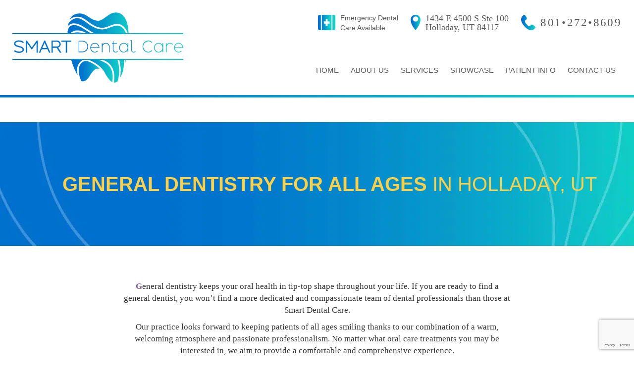

--- FILE ---
content_type: text/html; charset=UTF-8
request_url: https://www.smartdentalcare.net/general-dentistry/
body_size: 38775
content:

<!doctype html>
	<!--[if !IE]>
	<html class="no-js non-ie" lang="en-US" prefix="og: https://ogp.me/ns#"> <![endif]-->
	<!--[if IE 7 ]>
	<html class="no-js ie7" lang="en-US" prefix="og: https://ogp.me/ns#"> <![endif]-->
	<!--[if IE 8 ]>
	<html class="no-js ie8" lang="en-US" prefix="og: https://ogp.me/ns#"> <![endif]-->
	<!--[if IE 9 ]>
	<html class="no-js ie9" lang="en-US" prefix="og: https://ogp.me/ns#"> <![endif]-->
	<!--[if gt IE 9]><!-->
<html class="no-js" lang="en-US" prefix="og: https://ogp.me/ns#"> <!--<![endif]-->
<head>
<meta charset="UTF-8">
<meta name="viewport" content="width=device-width, user-scalable=no, initial-scale=1.0, minimum-scale=1.0, maximum-scale=1.0">
<link rel="profile" href="https://gmpg.org/xfn/11">
<link rel="pingback" href="https://www.smartdentalcare.net/xmlrpc.php">

<style>@font-face {
	font-display: fallback;
	font-family: 'Montserrat';
	src: url("https://fonts.dentalcmo.com/fonts-master/montserrat/Montserrat-Regular.ttf");
	font-weight: 400;
	font-style: normal;
}

@font-face {
	font-display: fallback;
	font-family: 'Montserrat';
	src: url("https://fonts.dentalcmo.com/fonts-master/montserrat/Montserrat-SemiBold.ttf");
	font-weight: 600;
	font-style: normal;
}

@font-face {
	font-display: fallback;
	font-family: 'Montserrat';
	src: url("https://fonts.dentalcmo.com/fonts-master/montserrat/Montserrat-Bold.ttf");
	font-weight: 700;
	font-style: normal;
}

@font-face {
	font-display: fallback;
	font-family: 'Roboto';
	src: url("https://fonts.dentalcmo.com/fonts-master/roboto/Roboto-Regular.ttf");
	font-weight: 400;
	font-style: normal;
}

@font-face {
	font-display: fallback;
	font-family: 'Roboto';
	src: url("https://fonts.dentalcmo.com/fonts-master/roboto/Roboto-Medium.ttf");
	font-weight: 500;
	font-style: normal;
}

@font-face {
	font-display: fallback;
	font-family: 'Roboto';
	src: url("https://fonts.dentalcmo.com/fonts-master/roboto/Roboto-Bold.ttf");
	font-weight: 700;
	font-style: normal;
}

@font-face {
	font-display: fallback;
	font-family: 'Raleway';
	src: url("https://fonts.dentalcmo.com/fonts-master/raleway/Raleway-Regular.ttf");
	font-weight: 400;
	font-style: normal;
}

</style>	<style>img:is([sizes="auto" i], [sizes^="auto," i]) { contain-intrinsic-size: 3000px 1500px }</style>
	
<!-- Search Engine Optimization by Rank Math PRO - https://rankmath.com/ -->
<title>General Dentistry - Smart Dental Care</title><style id="perfmatters-used-css">.with_frm_style{--form-width:100%;--form-align:left;--direction:ltr;--fieldset:0px;--fieldset-color:#000;--fieldset-padding:0 0 15px 0;--fieldset-bg-color:transparent;--title-size:40px;--title-color:#444;--title-margin-top:10px;--title-margin-bottom:60px;--form-desc-size:14px;--form-desc-color:#666;--form-desc-margin-top:10px;--form-desc-margin-bottom:25px;--form-desc-padding:0;--font:"Lucida Grande","Lucida Sans Unicode",Tahoma,sans-serif;--font-size:15px;--label-color:#3f4b5b;--weight:normal;--position:none;--align:left;--width:150px;--required-color:#b94a48;--required-weight:bold;--label-padding:0 0 3px 0;--description-font-size:12px;--description-color:#666;--description-weight:normal;--description-style:normal;--description-align:left;--description-margin:0;--field-font-size:14px;--field-height:32px;--line-height:32px;--field-width:100%;--auto-width:100%;--field-pad:6px 10px;--field-margin:20px;--field-weight:normal;--text-color:#555;--border-color:#bfc3c8;--field-border-width:1px;--field-border-style:solid;--bg-color:#fff;--bg-color-active:#fff;--border-color-active:#66afe9;--text-color-error:#444;--bg-color-error:#fff;--border-color-error:#b94a48;--border-width-error:1px;--border-style-error:solid;--bg-color-disabled:#fff;--border-color-disabled:#e5e5e5;--text-color-disabled:#a1a1a1;--radio-align:block;--check-align:block;--check-font-size:13px;--check-label-color:#444;--check-weight:normal;--section-font-size:18px;--section-color:#444;--section-weight:bold;--section-pad:15px 0 3px 0;--section-mar-top:15px;--section-mar-bottom:30px;--section-bg-color:transparent;--section-border-color:#e8e8e8;--section-border-width:2px;--section-border-style:solid;--section-border-loc:-top;--collapse-pos:after;--repeat-icon-color:#fff;--submit-font-size:15px;--submit-width:auto;--submit-height:auto;--submit-bg-color:#579af6;--submit-border-color:#579af6;--submit-border-width:1px;--submit-text-color:#fff;--submit-weight:normal;--submit-border-radius:4px;--submit-margin:10px;--submit-padding:10px 20px;--submit-shadow-color:#eee;--submit-hover-bg-color:#efefef;--submit-hover-color:#444;--submit-hover-border-color:#ccc;--submit-active-bg-color:#efefef;--submit-active-color:#444;--submit-active-border-color:#ccc;--border-radius:4px;--error-bg:#f2dede;--error-border:#ebccd1;--error-text:#b94a48;--error-font-size:14px;--success-bg-color:#dff0d8;--success-border-color:#d6e9c6;--success-text-color:#468847;--success-font-size:14px;--progress-bg-color:#eaeaea;--progress-color:#3f4b5b;--progress-active-bg-color:#579af6;--progress-active-color:#fff;--progress-border-color:#e5e5e5;--progress-border-size:2px;--progress-size:30px;--base-font-size:15px;--toggle-font-size:15px;--toggle-on-color:#579af6;--toggle-off-color:#eaeaea;--slider-font-size:24px;--slider-track-size:8px;--slider-circle-size:24px;--slider-color:#579af6;--slider-bar-color:#579af6;--date-head-bg-color:#579af6;--date-head-color:#fff;--date-band-color:#2568c4;--bg-image-opacity:100%;--box-shadow:0 1px 2px 0 rgba(18,18,23,.05);}.with_frm_style,.with_frm_style form,.with_frm_style .frm-show-form div.frm_description p{text-align:var(--form-align);}input:-webkit-autofill{-webkit-box-shadow:0 0 0 30px white inset;}.with_frm_style .frm-show-form div.frm_description p{font-size:var(--form-desc-size);color:var(--form-desc-color);margin-top:var(--form-desc-margin-top);margin-bottom:var(--form-desc-margin-bottom);padding:var(--form-desc-padding);}.with_frm_style fieldset{min-width:0;display:block;}.with_frm_style fieldset fieldset{border:none;margin:0;padding:0;background-color:transparent;}.with_frm_style .frm_form_fields > fieldset{border-width:var(--fieldset);border-style:solid;border-color:var(--fieldset-color);margin:0;padding:var(--fieldset-padding);background-color:var(--fieldset-bg-color);font-family:var(--font);}.with_frm_style .frm_form_fields{opacity:1;transition:opacity .1s linear;}.with_frm_style legend + h3,.with_frm_style h3.frm_form_title{font-size:var(--title-size);color:var(--title-color);font-family:var(--font);margin-top:var(--title-margin-top);margin-bottom:var(--title-margin-bottom);}.with_frm_style .frm_required{color:var(--required-color);font-weight:var(--required-weight);}.with_frm_style input[type=text],.with_frm_style input[type=password],.with_frm_style input[type=email],.with_frm_style input[type=number],.with_frm_style input[type=url],.with_frm_style input[type=tel],.with_frm_style input[type=search],.with_frm_style select,.with_frm_style textarea,.with_frm_style .frm-card-element.StripeElement{font-family:var(--font);font-size:var(--field-font-size);margin-bottom:0;}.with_frm_style textarea{vertical-align:top;height:auto;}.with_frm_style input[type=text],.with_frm_style input[type=password],.with_frm_style input[type=email],.with_frm_style input[type=number],.with_frm_style input[type=url],.with_frm_style input[type=tel],.with_frm_style input[type=phone],.with_frm_style input[type=search],.with_frm_style select,.with_frm_style textarea,.frm_form_fields_style,.with_frm_style .frm_scroll_box .frm_opt_container,.frm_form_fields_active_style,.frm_form_fields_error_style,.with_frm_style .frm-card-element.StripeElement,.with_frm_style .frm_slimselect.ss-main{color:var(--text-color);background-color:var(--bg-color);border-color:var(--border-color);border-width:var(--field-border-width);border-style:var(--field-border-style);border-radius:var(--border-radius);width:var(--field-width);max-width:100%;font-size:var(--field-font-size);padding:var(--field-pad);box-sizing:border-box;outline:none;font-weight:var(--field-weight);}.with_frm_style input[type=radio],.with_frm_style input[type=checkbox]{border-color:var(--border-color);box-shadow:var(--box-shadow);float:none;}.with_frm_style input[type=radio]:after,.with_frm_style input[type=checkbox]:after{display:none;}.with_frm_style input[type=radio]:not(:checked):focus,.with_frm_style input[type=checkbox]:not(:checked):focus{border-color:var(--border-color) !important;}.with_frm_style input[type=radio]:focus,.with_frm_style input[type=checkbox]:focus{box-shadow:0px 0px 0px 3px rgba(102,175,233,.4) !important;}.with_frm_style input[type=text],.with_frm_style input[type=password],.with_frm_style input[type=email],.with_frm_style input[type=number],.with_frm_style input[type=url],.with_frm_style input[type=tel],.with_frm_style input[type=file],.with_frm_style input[type=search],.with_frm_style select,.with_frm_style .frm-card-element.StripeElement{min-height:var(--field-height);line-height:1.3;}.input[type=file].frm_transparent:focus,.with_frm_style input[type=file]{background-color:transparent;border:none;outline:none;box-shadow:none;}.with_frm_style input[type=file]{color:var(--text-color);padding:0px;font-family:var(--font);font-size:var(--field-font-size);display:initial;}.with_frm_style input[disabled],.with_frm_style select[disabled],.with_frm_style textarea[disabled],.with_frm_style input[readonly],.with_frm_style select[readonly],.with_frm_style textarea[readonly]{background-color:var(--bg-color-disabled);color:var(--text-color-disabled);border-color:var(--border-color-disabled);}.with_frm_style .frm_primary_label{max-width:100%;font-family:var(--font);font-size:var(--font-size);color:var(--label-color);font-weight:var(--weight);text-align:var(--align);padding:var(--label-padding);margin:0;width:auto;display:block;}.with_frm_style .frm_top_container .frm_primary_label,.with_frm_style .frm_hidden_container .frm_primary_label,.with_frm_style .frm_pos_top{display:block;float:none;width:auto;}.with_frm_style input::placeholder,.with_frm_style textarea::placeholder{font-size:var(--field-font-size);}.with_frm_style .frm_description,.with_frm_style .frm_pro_max_limit_desc{clear:both;}.with_frm_style input[type=number][readonly]{-moz-appearance:textfield;}.with_frm_style .frm_submit{clear:both;}.with_frm_style .frm-edit-page-btn,.with_frm_style .frm_submit input[type=submit],.with_frm_style .frm_submit input[type=button],.with_frm_style .frm_submit button{-webkit-appearance:none;cursor:pointer;}.frm_style_formidable-style.with_frm_style{}.frm_forms.frm_style_formidable-style.with_frm_style{max-width:100%;direction:ltr;}.frm_style_formidable-style.with_frm_style .form-field{margin-bottom:20px;}.frm_style_formidable-style.with_frm_style p.description,.frm_style_formidable-style.with_frm_style div.description,.frm_style_formidable-style.with_frm_style div.frm_description,.frm_style_formidable-style.with_frm_style .frm-show-form > div.frm_description,.frm_style_formidable-style.with_frm_style .frm_error,.frm_style_formidable-style.with_frm_style .frm_pro_max_limit_desc{margin-top:6px;padding:0;font-family:"Lucida Grande","Lucida Sans Unicode",Tahoma,sans-serif;font-size:12px;color:#666;font-weight:normal;text-align:left;font-style:normal;max-width:100%;}.frm_style_formidable-style.with_frm_style input::placeholder,.frm_style_formidable-style.with_frm_style textarea::placeholder{color:#a1a1a1;}.frm_style_formidable-style.with_frm_style .form-field input:not([type=file]):not([type=range]):not([readonly]):focus,.frm_style_formidable-style.with_frm_style select:focus,.frm_style_formidable-style.with_frm_style .form-field textarea:focus,.frm_style_formidable-style.with_frm_style .frm_focus_field input[type=text],.frm_style_formidable-style.with_frm_style .frm_focus_field input[type=password],.frm_style_formidable-style.with_frm_style .frm_focus_field input[type=email],.frm_style_formidable-style.with_frm_style .frm_focus_field input[type=number],.frm_style_formidable-style.with_frm_style .frm_focus_field input[type=url],.frm_style_formidable-style.with_frm_style .frm_focus_field input[type=tel],.frm_style_formidable-style.with_frm_style .frm_focus_field input[type=search],.frm_form_fields_active_style,.frm_style_formidable-style.with_frm_style .frm_focus_field .frm-card-element.StripeElement{background-color:#fff;border-color:#66afe9;color:var(--text-color);box-shadow:0px 0px 5px 0px rgba(102,175,233,.6);}.frm_style_formidable-style.with_frm_style .frm_compact .frm_dropzone.dz-clickable .dz-message,.frm_style_formidable-style.with_frm_style input[type=submit],.frm_style_formidable-style.with_frm_style .frm_submit input[type=button],.frm_style_formidable-style.with_frm_style .frm_submit button,.frm_form_submit_style,.frm_style_formidable-style.with_frm_style .frm-edit-page-btn{width:auto;font-family:"Lucida Grande","Lucida Sans Unicode",Tahoma,sans-serif;font-size:15px;height:auto;line-height:normal;text-align:center;background:#579af6;border-width:1px;border-color:#579af6;border-style:solid;color:#fff;cursor:pointer;font-weight:normal;border-radius:4px;text-shadow:none;padding:10px 20px;box-sizing:border-box;box-shadow:0 1px 1px #eee;margin:10px;margin-left:0;margin-right:0;vertical-align:middle;}.frm_style_formidable-style.with_frm_style .frm-edit-page-btn:hover,.frm_style_formidable-style.with_frm_style input[type=submit]:hover,.frm_style_formidable-style.with_frm_style .frm_submit input[type=button]:hover,.frm_style_formidable-style.with_frm_style .frm_submit button:hover{background:#efefef;border-color:#ccc;color:#444;}.frm_style_formidable-style.with_frm_style .frm-edit-page-btn:focus,.frm_style_formidable-style.with_frm_style input[type=submit]:focus,.frm_style_formidable-style.with_frm_style .frm_submit input[type=button]:focus,.frm_style_formidable-style.with_frm_style .frm_submit button:focus,.frm_style_formidable-style.with_frm_style input[type=submit]:active,.frm_style_formidable-style.with_frm_style .frm_submit input[type=button]:active,.frm_style_formidable-style.with_frm_style .frm_submit button:active{background:#efefef;border-color:#ccc;color:#444;outline:none;}.frm_style_formidable-style.with_frm_style .frm_blank_field input[type=text],.frm_style_formidable-style.with_frm_style .frm_blank_field input[type=password],.frm_style_formidable-style.with_frm_style .frm_blank_field input[type=url],.frm_style_formidable-style.with_frm_style .frm_blank_field input[type=tel],.frm_style_formidable-style.with_frm_style .frm_blank_field input[type=number],.frm_style_formidable-style.with_frm_style .frm_blank_field input[type=email],.frm_style_formidable-style.with_frm_style .frm_blank_field input[type=checkbox],.frm_style_formidable-style.with_frm_style .frm_blank_field input[type=radio],.frm_style_formidable-style.with_frm_style .frm_blank_field textarea,.frm_style_formidable-style.with_frm_style .frm_blank_field .mce-edit-area iframe,.frm_style_formidable-style.with_frm_style .frm_blank_field select:not(.ui-datepicker-month):not(.ui-datepicker-year),.frm_form_fields_error_style,.frm_style_formidable-style.with_frm_style .frm_blank_field .frm-g-recaptcha iframe,.frm_style_formidable-style.with_frm_style .frm_blank_field .g-recaptcha iframe,.frm_style_formidable-style.with_frm_style .frm_blank_field .frm-card-element.StripeElement,.frm_style_formidable-style.with_frm_style .frm_form_field :invalid{color:#444;background-color:#fff;border-color:#b94a48;border-width:var(--border-width-error);border-style:solid;}.frm_style_formidable-style.with_frm_style{}.frm_style_formidable-style.with_frm_style input[type=range]::-webkit-slider-thumb{border:2px solid #579af6;color:#fff;}.frm_style_formidable-style.with_frm_style input[type=range]::-moz-range-thumb{border:2px solid #579af6;color:#fff;}.frm_style_formidable-style.with_frm_style input[type=range]::-ms-thumb{border:2px solid #579af6;color:#fff;}.frm_style_formidable-style.with_frm_style input[type=submit][disabled],.frm_style_formidable-style.with_frm_style .frm_submit input[type=button][disabled],.frm_style_formidable-style.with_frm_style .frm_submit button[disabled]{opacity:.5;cursor:not-allowed;}.with_frm_style :invalid,.with_frm_style :-moz-ui-invalid{box-shadow:none;}.frm_screen_reader{border:0;clip-path:inset(50%);height:1px;margin:-1px;overflow:hidden;padding:0;position:absolute;width:1px;word-wrap:normal !important;}.with_frm_style .frm_form_field{clear:both;}.frm_combo_inputs_container,.frm_grid_container,.frm_form_fields .frm_section_heading,.frm_form_fields .frm_fields_container{display:grid;grid-template-columns:repeat(12,1fr);grid-auto-rows:max-content;grid-gap:0 2%;}.frm_combo_inputs_container > *,.frm_grid_container > *,.frm_section_heading > *,.frm_fields_container .frm_form_field,.frm_fields_container > *{grid-column:span 12/span 12;}.frm12,.frm_full,.frm_full .wp-editor-wrap,.frm_full > input:not([type='checkbox']):not([type='radio']):not([type='button']),.frm_full select,.frm_full textarea{width:100% !important;grid-column:span 12/span 12;box-sizing:border-box;}.frm_first,.frm_form_field.frm_left_half,.frm_form_field.frm_left_third,.frm_form_field.frm_left_two_thirds,.frm_form_field.frm_left_fourth,.frm_form_field.frm_left_fifth,.frm_form_field.frm_left_inline,.frm_form_field.frm_first_half,.frm_form_field.frm_first_third,.frm_form_field.frm_first_two_thirds,.frm_form_field.frm_first_fourth,.frm_form_field.frm_first_fifth,.frm_form_field.frm_first_sixth,.frm_form_field.frm_first_seventh,.frm_form_field.frm_first_eighth,.frm_form_field.frm_first_inline,.frm_form_field.frm_first{grid-column-start:1;}@keyframes spin{0%{transform:rotate(0deg);}100%{transform:rotate(360deg);}}@keyframes fadeIn{0%{opacity:0;}100%{opacity:1;}}@media only screen and (max-width: 600px){.frm_section_heading > .frm_form_field,.frm_fields_container > .frm_submit,.frm_grid_container > .frm_form_field,.frm_fields_container > .frm_form_field{grid-column:1/span 12 !important;}}.with_frm_style,.frm_forms{--progress-border-color-b:#dbdbdb;--image-size:150px;}.with_frm_style .frm-show-form{overflow-x:clip;}.with_frm_style input[type=file]::-webkit-file-upload-button{color:var(--text-color);background-color:var(--bg_color);padding:var(--field-pad);border-radius:var(--border-radius);border-color:var(--border-color);border-width:var(--field-border-width);border-style:var(--field-border-style);}.with_frm_style input[type=range]{-webkit-appearance:none;display:block;width:100%;height:var(--slider-track-size);font-size:var(--description-font-size);border-radius:calc(var(--border-radius) / 2);margin:10px 0;outline:none;background:var(--slider-bar-color);}.with_frm_style input[type=range]:focus,.with_frm_style input[type=range]:active{background:var(--slider-bar-color);}.with_frm_style input[type=range]::-webkit-slider-thumb{-webkit-appearance:none;height:var(--slider-circle-size);width:var(--slider-circle-size);border:2px solid #4199fd;color:#fff;background:#fff;cursor:pointer;border-radius:50%;box-shadow:0px 4px 8px -2px rgba(16,24,40,.1);}.with_frm_style input[type=range]::-moz-range-thumb{height:var(--slider-circle-size);width:var(--slider-circle-size);border:2px solid #4199fd;color:#fff;background:#fff;cursor:pointer;border-radius:50%;box-shadow:0px 4px 8px -2px rgba(16,24,40,.1);}.with_frm_style input[type=range]::-ms-thumb{height:var(--slider-circle-size);width:var(--slider-circle-size);border:2px solid #4199fd;color:#fff;background:#fff;cursor:pointer;border-radius:50%;box-shadow:0px 4px 8px -2px rgba(16,24,40,.1);}@keyframes frmSlideInLeft{0%{opacity:0;transform:translate3d(-3000px,0,0);}100%{opacity:1;transform:none;}}@keyframes frmSlideInRight{0%{opacity:0;transform:translate3d(3000px,0,0);}100%{opacity:1;transform:none;}}@keyframes frmSlideOutLeft{0%{opacity:1;transform:none;}100%{opacity:0;transform:translate3d(-2000px,0,0);}}@keyframes frmSlideOutRight{0%{opacity:1;transform:none;}100%{opacity:0;transform:translate3d(2000px,0,0);}}@keyframes frmSlideUp{0%{opacity:0;transform:translate3d(0,-200px,0);}100%{opacity:1;transform:none;}}@keyframes frmSlideDown{0%{opacity:0;transform:translate3d(0,200px,0);}100%{opacity:1;transform:none;}}@keyframes frmSlideOutUp{0%{opacity:1;transform:none;}100%{opacity:0;transform:translate3d(0,-200px,0);}}@keyframes frmSlideOutDown{0%{opacity:1;transform:none;}100%{opacity:0;transform:translate3d(0,200px,0);}}:root{--ss-primary-color:#5897fb;--ss-bg-color:#fff;--ss-font-color:#4d4d4d;--ss-font-placeholder-color:#8d8d8d;--ss-disabled-color:#dcdee2;--ss-border-color:#dcdee2;--ss-highlight-color:#fffb8c;--ss-success-color:#00b755;--ss-error-color:#dc3545;--ss-focus-color:#5897fb;--ss-main-height:30px;--ss-content-height:300px;--ss-spacing-l:7px;--ss-spacing-m:5px;--ss-spacing-s:3px;--ss-animation-timing:.2s;--ss-border-radius:4px;}@keyframes ss-valueIn{0%{transform:scale(0);opacity:0;}100%{transform:scale(1);opacity:1;}}@keyframes ss-valueOut{0%{transform:scale(1);opacity:1;}100%{transform:scale(0);opacity:0;}}.frm_forms{--iti-hover-color:rgba(0,0,0,.05);--iti-text-gray:#999;--iti-border-gray:#ccc;--iti-spacer-horizontal:8px;--iti-flag-height:15px;--iti-flag-width:20px;--iti-border-width:1px;--iti-arrow-height:4px;--iti-arrow-width:6px;--iti-triangle-border:calc(var(--iti-arrow-width) / 2);--iti-arrow-padding:6px;--iti-arrow-color:#555;--iti-input-padding:6px;--iti-right-hand-selected-country-padding:calc(var(--iti-spacer-horizontal) + var(--iti-spacer-horizontal) + var(--iti-flag-width));--iti-selected-country-arrow-padding:calc(var(--iti-arrow-padding) + var(--iti-arrow-padding) + var(--iti-flag-width) + var(--iti-spacer-horizontal) + var(--iti-arrow-width) + var(--iti-input-padding));--iti-mobile-popup-margin:30px;}@keyframes passing-through{0%{opacity:0;transform:translateY(40px);}30%,70%{opacity:1;transform:translateY(0px);}100%{opacity:0;transform:translateY(-40px);}}@keyframes slide-in{0%{opacity:0;transform:translateY(40px);}30%{opacity:1;transform:translateY(0px);}}@media only screen and (max-width: 500px){.frm_form_field input[type=file]{max-width:220px;}}@-webkit-keyframes fa-spin{0%{-webkit-transform:rotate(0deg);transform:rotate(0deg);}to{-webkit-transform:rotate(1turn);transform:rotate(1turn);}}@keyframes fa-spin{0%{-webkit-transform:rotate(0deg);transform:rotate(0deg);}to{-webkit-transform:rotate(1turn);transform:rotate(1turn);}}.sr-only{border:0;clip:rect(0,0,0,0);height:1px;margin:-1px;overflow:hidden;padding:0;position:absolute;width:1px;}@keyframes spin{from{transform:rotate(0deg);}to{transform:rotate(360deg);}}@keyframes blink{from{opacity:0;}50%{opacity:1;}to{opacity:0;}}.sg-popup-builder-content{height:100%;}@-webkit-keyframes bounce{20%,53%,80%,from,to{-webkit-animation-timing-function:cubic-bezier(.215,.61,.355,1);animation-timing-function:cubic-bezier(.215,.61,.355,1);-webkit-transform:translate3d(0,0,0);transform:translate3d(0,0,0);}40%,43%{-webkit-animation-timing-function:cubic-bezier(.755,.05,.855,.06);animation-timing-function:cubic-bezier(.755,.05,.855,.06);-webkit-transform:translate3d(0,-30px,0);transform:translate3d(0,-30px,0);}70%{-webkit-animation-timing-function:cubic-bezier(.755,.05,.855,.06);animation-timing-function:cubic-bezier(.755,.05,.855,.06);-webkit-transform:translate3d(0,-15px,0);transform:translate3d(0,-15px,0);}90%{-webkit-transform:translate3d(0,-4px,0);transform:translate3d(0,-4px,0);}}@keyframes bounce{20%,53%,80%,from,to{-webkit-animation-timing-function:cubic-bezier(.215,.61,.355,1);animation-timing-function:cubic-bezier(.215,.61,.355,1);-webkit-transform:translate3d(0,0,0);transform:translate3d(0,0,0);}40%,43%{-webkit-animation-timing-function:cubic-bezier(.755,.05,.855,.06);animation-timing-function:cubic-bezier(.755,.05,.855,.06);-webkit-transform:translate3d(0,-30px,0);transform:translate3d(0,-30px,0);}70%{-webkit-animation-timing-function:cubic-bezier(.755,.05,.855,.06);animation-timing-function:cubic-bezier(.755,.05,.855,.06);-webkit-transform:translate3d(0,-15px,0);transform:translate3d(0,-15px,0);}90%{-webkit-transform:translate3d(0,-4px,0);transform:translate3d(0,-4px,0);}}@-webkit-keyframes flash{50%,from,to{opacity:1;}25%,75%{opacity:0;}}@keyframes flash{50%,from,to{opacity:1;}25%,75%{opacity:0;}}@-webkit-keyframes pulse{from,to{-webkit-transform:scale3d(1,1,1);transform:scale3d(1,1,1);}50%{-webkit-transform:scale3d(1.05,1.05,1.05);transform:scale3d(1.05,1.05,1.05);}}@keyframes pulse{from,to{-webkit-transform:scale3d(1,1,1);transform:scale3d(1,1,1);}50%{-webkit-transform:scale3d(1.05,1.05,1.05);transform:scale3d(1.05,1.05,1.05);}}@-webkit-keyframes rubberBand{from,to{-webkit-transform:scale3d(1,1,1);transform:scale3d(1,1,1);}30%{-webkit-transform:scale3d(1.25,.75,1);transform:scale3d(1.25,.75,1);}40%{-webkit-transform:scale3d(.75,1.25,1);transform:scale3d(.75,1.25,1);}50%{-webkit-transform:scale3d(1.15,.85,1);transform:scale3d(1.15,.85,1);}65%{-webkit-transform:scale3d(.95,1.05,1);transform:scale3d(.95,1.05,1);}75%{-webkit-transform:scale3d(1.05,.95,1);transform:scale3d(1.05,.95,1);}}@keyframes rubberBand{from,to{-webkit-transform:scale3d(1,1,1);transform:scale3d(1,1,1);}30%{-webkit-transform:scale3d(1.25,.75,1);transform:scale3d(1.25,.75,1);}40%{-webkit-transform:scale3d(.75,1.25,1);transform:scale3d(.75,1.25,1);}50%{-webkit-transform:scale3d(1.15,.85,1);transform:scale3d(1.15,.85,1);}65%{-webkit-transform:scale3d(.95,1.05,1);transform:scale3d(.95,1.05,1);}75%{-webkit-transform:scale3d(1.05,.95,1);transform:scale3d(1.05,.95,1);}}@-webkit-keyframes shake{from,to{-webkit-transform:translate3d(0,0,0);transform:translate3d(0,0,0);}10%,30%,50%,70%,90%{-webkit-transform:translate3d(-10px,0,0);transform:translate3d(-10px,0,0);}20%,40%,60%,80%{-webkit-transform:translate3d(10px,0,0);transform:translate3d(10px,0,0);}}@keyframes shake{from,to{-webkit-transform:translate3d(0,0,0);transform:translate3d(0,0,0);}10%,30%,50%,70%,90%{-webkit-transform:translate3d(-10px,0,0);transform:translate3d(-10px,0,0);}20%,40%,60%,80%{-webkit-transform:translate3d(10px,0,0);transform:translate3d(10px,0,0);}}@-webkit-keyframes swing{20%{-webkit-transform:rotate3d(0,0,1,15deg);transform:rotate3d(0,0,1,15deg);}40%{-webkit-transform:rotate3d(0,0,1,-10deg);transform:rotate3d(0,0,1,-10deg);}60%{-webkit-transform:rotate3d(0,0,1,5deg);transform:rotate3d(0,0,1,5deg);}80%{-webkit-transform:rotate3d(0,0,1,-5deg);transform:rotate3d(0,0,1,-5deg);}to{-webkit-transform:rotate3d(0,0,1,0deg);transform:rotate3d(0,0,1,0deg);}}@keyframes swing{20%{-webkit-transform:rotate3d(0,0,1,15deg);transform:rotate3d(0,0,1,15deg);}40%{-webkit-transform:rotate3d(0,0,1,-10deg);transform:rotate3d(0,0,1,-10deg);}60%{-webkit-transform:rotate3d(0,0,1,5deg);transform:rotate3d(0,0,1,5deg);}80%{-webkit-transform:rotate3d(0,0,1,-5deg);transform:rotate3d(0,0,1,-5deg);}to{-webkit-transform:rotate3d(0,0,1,0deg);transform:rotate3d(0,0,1,0deg);}}@-webkit-keyframes tada{from,to{-webkit-transform:scale3d(1,1,1);transform:scale3d(1,1,1);}10%,20%{-webkit-transform:scale3d(.9,.9,.9) rotate3d(0,0,1,-3deg);transform:scale3d(.9,.9,.9) rotate3d(0,0,1,-3deg);}30%,50%,70%,90%{-webkit-transform:scale3d(1.1,1.1,1.1) rotate3d(0,0,1,3deg);transform:scale3d(1.1,1.1,1.1) rotate3d(0,0,1,3deg);}40%,60%,80%{-webkit-transform:scale3d(1.1,1.1,1.1) rotate3d(0,0,1,-3deg);transform:scale3d(1.1,1.1,1.1) rotate3d(0,0,1,-3deg);}}@keyframes tada{from,to{-webkit-transform:scale3d(1,1,1);transform:scale3d(1,1,1);}10%,20%{-webkit-transform:scale3d(.9,.9,.9) rotate3d(0,0,1,-3deg);transform:scale3d(.9,.9,.9) rotate3d(0,0,1,-3deg);}30%,50%,70%,90%{-webkit-transform:scale3d(1.1,1.1,1.1) rotate3d(0,0,1,3deg);transform:scale3d(1.1,1.1,1.1) rotate3d(0,0,1,3deg);}40%,60%,80%{-webkit-transform:scale3d(1.1,1.1,1.1) rotate3d(0,0,1,-3deg);transform:scale3d(1.1,1.1,1.1) rotate3d(0,0,1,-3deg);}}@-webkit-keyframes wobble{from,to{-webkit-transform:none;transform:none;}15%{-webkit-transform:translate3d(-25%,0,0) rotate3d(0,0,1,-5deg);transform:translate3d(-25%,0,0) rotate3d(0,0,1,-5deg);}30%{-webkit-transform:translate3d(20%,0,0) rotate3d(0,0,1,3deg);transform:translate3d(20%,0,0) rotate3d(0,0,1,3deg);}45%{-webkit-transform:translate3d(-15%,0,0) rotate3d(0,0,1,-3deg);transform:translate3d(-15%,0,0) rotate3d(0,0,1,-3deg);}60%{-webkit-transform:translate3d(10%,0,0) rotate3d(0,0,1,2deg);transform:translate3d(10%,0,0) rotate3d(0,0,1,2deg);}75%{-webkit-transform:translate3d(-5%,0,0) rotate3d(0,0,1,-1deg);transform:translate3d(-5%,0,0) rotate3d(0,0,1,-1deg);}}@keyframes wobble{from,to{-webkit-transform:none;transform:none;}15%{-webkit-transform:translate3d(-25%,0,0) rotate3d(0,0,1,-5deg);transform:translate3d(-25%,0,0) rotate3d(0,0,1,-5deg);}30%{-webkit-transform:translate3d(20%,0,0) rotate3d(0,0,1,3deg);transform:translate3d(20%,0,0) rotate3d(0,0,1,3deg);}45%{-webkit-transform:translate3d(-15%,0,0) rotate3d(0,0,1,-3deg);transform:translate3d(-15%,0,0) rotate3d(0,0,1,-3deg);}60%{-webkit-transform:translate3d(10%,0,0) rotate3d(0,0,1,2deg);transform:translate3d(10%,0,0) rotate3d(0,0,1,2deg);}75%{-webkit-transform:translate3d(-5%,0,0) rotate3d(0,0,1,-1deg);transform:translate3d(-5%,0,0) rotate3d(0,0,1,-1deg);}}@-webkit-keyframes jello{11.1%,from,to{-webkit-transform:none;transform:none;}22.2%{-webkit-transform:skewX(-12.5deg) skewY(-12.5deg);transform:skewX(-12.5deg) skewY(-12.5deg);}33.3%{-webkit-transform:skewX(6.25deg) skewY(6.25deg);transform:skewX(6.25deg) skewY(6.25deg);}44.4%{-webkit-transform:skewX(-3.125deg) skewY(-3.125deg);transform:skewX(-3.125deg) skewY(-3.125deg);}55.5%{-webkit-transform:skewX(1.5625deg) skewY(1.5625deg);transform:skewX(1.5625deg) skewY(1.5625deg);}66.6%{-webkit-transform:skewX(-.78125deg) skewY(-.78125deg);transform:skewX(-.78125deg) skewY(-.78125deg);}77.7%{-webkit-transform:skewX(.390625deg) skewY(.390625deg);transform:skewX(.390625deg) skewY(.390625deg);}88.8%{-webkit-transform:skewX(-.1953125deg) skewY(-.1953125deg);transform:skewX(-.1953125deg) skewY(-.1953125deg);}}@keyframes jello{11.1%,from,to{-webkit-transform:none;transform:none;}22.2%{-webkit-transform:skewX(-12.5deg) skewY(-12.5deg);transform:skewX(-12.5deg) skewY(-12.5deg);}33.3%{-webkit-transform:skewX(6.25deg) skewY(6.25deg);transform:skewX(6.25deg) skewY(6.25deg);}44.4%{-webkit-transform:skewX(-3.125deg) skewY(-3.125deg);transform:skewX(-3.125deg) skewY(-3.125deg);}55.5%{-webkit-transform:skewX(1.5625deg) skewY(1.5625deg);transform:skewX(1.5625deg) skewY(1.5625deg);}66.6%{-webkit-transform:skewX(-.78125deg) skewY(-.78125deg);transform:skewX(-.78125deg) skewY(-.78125deg);}77.7%{-webkit-transform:skewX(.390625deg) skewY(.390625deg);transform:skewX(.390625deg) skewY(.390625deg);}88.8%{-webkit-transform:skewX(-.1953125deg) skewY(-.1953125deg);transform:skewX(-.1953125deg) skewY(-.1953125deg);}}@-webkit-keyframes bounceIn{20%,40%,60%,80%,from,to{-webkit-animation-timing-function:cubic-bezier(.215,.61,.355,1);animation-timing-function:cubic-bezier(.215,.61,.355,1);}0%{opacity:0;-webkit-transform:scale3d(.3,.3,.3);transform:scale3d(.3,.3,.3);}20%{-webkit-transform:scale3d(1.1,1.1,1.1);transform:scale3d(1.1,1.1,1.1);}40%{-webkit-transform:scale3d(.9,.9,.9);transform:scale3d(.9,.9,.9);}60%{opacity:1;-webkit-transform:scale3d(1.03,1.03,1.03);transform:scale3d(1.03,1.03,1.03);}80%{-webkit-transform:scale3d(.97,.97,.97);transform:scale3d(.97,.97,.97);}to{opacity:1;-webkit-transform:scale3d(1,1,1);transform:scale3d(1,1,1);}}@keyframes bounceIn{20%,40%,60%,80%,from,to{-webkit-animation-timing-function:cubic-bezier(.215,.61,.355,1);animation-timing-function:cubic-bezier(.215,.61,.355,1);}0%{opacity:0;-webkit-transform:scale3d(.3,.3,.3);transform:scale3d(.3,.3,.3);}20%{-webkit-transform:scale3d(1.1,1.1,1.1);transform:scale3d(1.1,1.1,1.1);}40%{-webkit-transform:scale3d(.9,.9,.9);transform:scale3d(.9,.9,.9);}60%{opacity:1;-webkit-transform:scale3d(1.03,1.03,1.03);transform:scale3d(1.03,1.03,1.03);}80%{-webkit-transform:scale3d(.97,.97,.97);transform:scale3d(.97,.97,.97);}to{opacity:1;-webkit-transform:scale3d(1,1,1);transform:scale3d(1,1,1);}}@-webkit-keyframes bounceInDown{60%,75%,90%,from,to{-webkit-animation-timing-function:cubic-bezier(.215,.61,.355,1);animation-timing-function:cubic-bezier(.215,.61,.355,1);}0%{opacity:0;-webkit-transform:translate3d(0,-3000px,0);transform:translate3d(0,-3000px,0);}60%{opacity:1;-webkit-transform:translate3d(0,25px,0);transform:translate3d(0,25px,0);}75%{-webkit-transform:translate3d(0,-10px,0);transform:translate3d(0,-10px,0);}90%{-webkit-transform:translate3d(0,5px,0);transform:translate3d(0,5px,0);}to{-webkit-transform:none;transform:none;}}@keyframes bounceInDown{60%,75%,90%,from,to{-webkit-animation-timing-function:cubic-bezier(.215,.61,.355,1);animation-timing-function:cubic-bezier(.215,.61,.355,1);}0%{opacity:0;-webkit-transform:translate3d(0,-3000px,0);transform:translate3d(0,-3000px,0);}60%{opacity:1;-webkit-transform:translate3d(0,25px,0);transform:translate3d(0,25px,0);}75%{-webkit-transform:translate3d(0,-10px,0);transform:translate3d(0,-10px,0);}90%{-webkit-transform:translate3d(0,5px,0);transform:translate3d(0,5px,0);}to{-webkit-transform:none;transform:none;}}@-webkit-keyframes bounceInLeft{60%,75%,90%,from,to{-webkit-animation-timing-function:cubic-bezier(.215,.61,.355,1);animation-timing-function:cubic-bezier(.215,.61,.355,1);}0%{opacity:0;-webkit-transform:translate3d(-3000px,0,0);transform:translate3d(-3000px,0,0);}60%{opacity:1;-webkit-transform:translate3d(25px,0,0);transform:translate3d(25px,0,0);}75%{-webkit-transform:translate3d(-10px,0,0);transform:translate3d(-10px,0,0);}90%{-webkit-transform:translate3d(5px,0,0);transform:translate3d(5px,0,0);}to{-webkit-transform:none;transform:none;}}@keyframes bounceInLeft{60%,75%,90%,from,to{-webkit-animation-timing-function:cubic-bezier(.215,.61,.355,1);animation-timing-function:cubic-bezier(.215,.61,.355,1);}0%{opacity:0;-webkit-transform:translate3d(-3000px,0,0);transform:translate3d(-3000px,0,0);}60%{opacity:1;-webkit-transform:translate3d(25px,0,0);transform:translate3d(25px,0,0);}75%{-webkit-transform:translate3d(-10px,0,0);transform:translate3d(-10px,0,0);}90%{-webkit-transform:translate3d(5px,0,0);transform:translate3d(5px,0,0);}to{-webkit-transform:none;transform:none;}}@-webkit-keyframes bounceInRight{60%,75%,90%,from,to{-webkit-animation-timing-function:cubic-bezier(.215,.61,.355,1);animation-timing-function:cubic-bezier(.215,.61,.355,1);}from{opacity:0;-webkit-transform:translate3d(3000px,0,0);transform:translate3d(3000px,0,0);}60%{opacity:1;-webkit-transform:translate3d(-25px,0,0);transform:translate3d(-25px,0,0);}75%{-webkit-transform:translate3d(10px,0,0);transform:translate3d(10px,0,0);}90%{-webkit-transform:translate3d(-5px,0,0);transform:translate3d(-5px,0,0);}to{-webkit-transform:none;transform:none;}}@keyframes bounceInRight{60%,75%,90%,from,to{-webkit-animation-timing-function:cubic-bezier(.215,.61,.355,1);animation-timing-function:cubic-bezier(.215,.61,.355,1);}from{opacity:0;-webkit-transform:translate3d(3000px,0,0);transform:translate3d(3000px,0,0);}60%{opacity:1;-webkit-transform:translate3d(-25px,0,0);transform:translate3d(-25px,0,0);}75%{-webkit-transform:translate3d(10px,0,0);transform:translate3d(10px,0,0);}90%{-webkit-transform:translate3d(-5px,0,0);transform:translate3d(-5px,0,0);}to{-webkit-transform:none;transform:none;}}@-webkit-keyframes bounceInUp{60%,75%,90%,from,to{-webkit-animation-timing-function:cubic-bezier(.215,.61,.355,1);animation-timing-function:cubic-bezier(.215,.61,.355,1);}from{opacity:0;-webkit-transform:translate3d(0,3000px,0);transform:translate3d(0,3000px,0);}60%{opacity:1;-webkit-transform:translate3d(0,-20px,0);transform:translate3d(0,-20px,0);}75%{-webkit-transform:translate3d(0,10px,0);transform:translate3d(0,10px,0);}90%{-webkit-transform:translate3d(0,-5px,0);transform:translate3d(0,-5px,0);}to{-webkit-transform:translate3d(0,0,0);transform:translate3d(0,0,0);}}@keyframes bounceInUp{60%,75%,90%,from,to{-webkit-animation-timing-function:cubic-bezier(.215,.61,.355,1);animation-timing-function:cubic-bezier(.215,.61,.355,1);}from{opacity:0;-webkit-transform:translate3d(0,3000px,0);transform:translate3d(0,3000px,0);}60%{opacity:1;-webkit-transform:translate3d(0,-20px,0);transform:translate3d(0,-20px,0);}75%{-webkit-transform:translate3d(0,10px,0);transform:translate3d(0,10px,0);}90%{-webkit-transform:translate3d(0,-5px,0);transform:translate3d(0,-5px,0);}to{-webkit-transform:translate3d(0,0,0);transform:translate3d(0,0,0);}}@-webkit-keyframes bounceOut{20%{-webkit-transform:scale3d(.9,.9,.9);transform:scale3d(.9,.9,.9);}50%,55%{opacity:1;-webkit-transform:scale3d(1.1,1.1,1.1);transform:scale3d(1.1,1.1,1.1);}to{opacity:0;-webkit-transform:scale3d(.3,.3,.3);transform:scale3d(.3,.3,.3);}}@keyframes bounceOut{20%{-webkit-transform:scale3d(.9,.9,.9);transform:scale3d(.9,.9,.9);}50%,55%{opacity:1;-webkit-transform:scale3d(1.1,1.1,1.1);transform:scale3d(1.1,1.1,1.1);}to{opacity:0;-webkit-transform:scale3d(.3,.3,.3);transform:scale3d(.3,.3,.3);}}@-webkit-keyframes bounceOutDown{20%{-webkit-transform:translate3d(0,10px,0);transform:translate3d(0,10px,0);}40%,45%{opacity:1;-webkit-transform:translate3d(0,-20px,0);transform:translate3d(0,-20px,0);}to{opacity:0;-webkit-transform:translate3d(0,2000px,0);transform:translate3d(0,2000px,0);}}@keyframes bounceOutDown{20%{-webkit-transform:translate3d(0,10px,0);transform:translate3d(0,10px,0);}40%,45%{opacity:1;-webkit-transform:translate3d(0,-20px,0);transform:translate3d(0,-20px,0);}to{opacity:0;-webkit-transform:translate3d(0,2000px,0);transform:translate3d(0,2000px,0);}}@-webkit-keyframes bounceOutLeft{20%{opacity:1;-webkit-transform:translate3d(20px,0,0);transform:translate3d(20px,0,0);}to{opacity:0;-webkit-transform:translate3d(-2000px,0,0);transform:translate3d(-2000px,0,0);}}@keyframes bounceOutLeft{20%{opacity:1;-webkit-transform:translate3d(20px,0,0);transform:translate3d(20px,0,0);}to{opacity:0;-webkit-transform:translate3d(-2000px,0,0);transform:translate3d(-2000px,0,0);}}@-webkit-keyframes bounceOutRight{20%{opacity:1;-webkit-transform:translate3d(-20px,0,0);transform:translate3d(-20px,0,0);}to{opacity:0;-webkit-transform:translate3d(2000px,0,0);transform:translate3d(2000px,0,0);}}@keyframes bounceOutRight{20%{opacity:1;-webkit-transform:translate3d(-20px,0,0);transform:translate3d(-20px,0,0);}to{opacity:0;-webkit-transform:translate3d(2000px,0,0);transform:translate3d(2000px,0,0);}}@-webkit-keyframes bounceOutUp{20%{-webkit-transform:translate3d(0,-10px,0);transform:translate3d(0,-10px,0);}40%,45%{opacity:1;-webkit-transform:translate3d(0,20px,0);transform:translate3d(0,20px,0);}to{opacity:0;-webkit-transform:translate3d(0,-2000px,0);transform:translate3d(0,-2000px,0);}}@keyframes bounceOutUp{20%{-webkit-transform:translate3d(0,-10px,0);transform:translate3d(0,-10px,0);}40%,45%{opacity:1;-webkit-transform:translate3d(0,20px,0);transform:translate3d(0,20px,0);}to{opacity:0;-webkit-transform:translate3d(0,-2000px,0);transform:translate3d(0,-2000px,0);}}@-webkit-keyframes fadeIn{from{opacity:0;}to{opacity:1;}}@keyframes fadeIn{from{opacity:0;}to{opacity:1;}}@-webkit-keyframes fadeInDown{from{opacity:0;-webkit-transform:translate3d(0,-100%,0);transform:translate3d(0,-100%,0);}to{opacity:1;-webkit-transform:none;transform:none;}}@keyframes fadeInDown{from{opacity:0;-webkit-transform:translate3d(0,-100%,0);transform:translate3d(0,-100%,0);}to{opacity:1;-webkit-transform:none;transform:none;}}@-webkit-keyframes fadeInDownBig{from{opacity:0;-webkit-transform:translate3d(0,-2000px,0);transform:translate3d(0,-2000px,0);}to{opacity:1;-webkit-transform:none;transform:none;}}@keyframes fadeInDownBig{from{opacity:0;-webkit-transform:translate3d(0,-2000px,0);transform:translate3d(0,-2000px,0);}to{opacity:1;-webkit-transform:none;transform:none;}}@-webkit-keyframes fadeInLeft{from{opacity:0;-webkit-transform:translate3d(-100%,0,0);transform:translate3d(-100%,0,0);}to{opacity:1;-webkit-transform:none;transform:none;}}@keyframes fadeInLeft{from{opacity:0;-webkit-transform:translate3d(-100%,0,0);transform:translate3d(-100%,0,0);}to{opacity:1;-webkit-transform:none;transform:none;}}@-webkit-keyframes fadeInLeftBig{from{opacity:0;-webkit-transform:translate3d(-2000px,0,0);transform:translate3d(-2000px,0,0);}to{opacity:1;-webkit-transform:none;transform:none;}}@keyframes fadeInLeftBig{from{opacity:0;-webkit-transform:translate3d(-2000px,0,0);transform:translate3d(-2000px,0,0);}to{opacity:1;-webkit-transform:none;transform:none;}}@-webkit-keyframes fadeInRight{from{opacity:0;-webkit-transform:translate3d(100%,0,0);transform:translate3d(100%,0,0);}to{opacity:1;-webkit-transform:none;transform:none;}}@keyframes fadeInRight{from{opacity:0;-webkit-transform:translate3d(100%,0,0);transform:translate3d(100%,0,0);}to{opacity:1;-webkit-transform:none;transform:none;}}@-webkit-keyframes fadeInRightBig{from{opacity:0;-webkit-transform:translate3d(2000px,0,0);transform:translate3d(2000px,0,0);}to{opacity:1;-webkit-transform:none;transform:none;}}@keyframes fadeInRightBig{from{opacity:0;-webkit-transform:translate3d(2000px,0,0);transform:translate3d(2000px,0,0);}to{opacity:1;-webkit-transform:none;transform:none;}}@-webkit-keyframes fadeInUp{from{opacity:0;-webkit-transform:translate3d(0,100%,0);transform:translate3d(0,100%,0);}to{opacity:1;-webkit-transform:none;transform:none;}}@keyframes fadeInUp{from{opacity:0;-webkit-transform:translate3d(0,100%,0);transform:translate3d(0,100%,0);}to{opacity:1;-webkit-transform:none;transform:none;}}@-webkit-keyframes fadeInUpBig{from{opacity:0;-webkit-transform:translate3d(0,2000px,0);transform:translate3d(0,2000px,0);}to{opacity:1;-webkit-transform:none;transform:none;}}@keyframes fadeInUpBig{from{opacity:0;-webkit-transform:translate3d(0,2000px,0);transform:translate3d(0,2000px,0);}to{opacity:1;-webkit-transform:none;transform:none;}}@-webkit-keyframes fadeOut{from{opacity:1;}to{opacity:0;}}@keyframes fadeOut{from{opacity:1;}to{opacity:0;}}@-webkit-keyframes fadeOutDown{from{opacity:1;}to{opacity:0;-webkit-transform:translate3d(0,100%,0);transform:translate3d(0,100%,0);}}@keyframes fadeOutDown{from{opacity:1;}to{opacity:0;-webkit-transform:translate3d(0,100%,0);transform:translate3d(0,100%,0);}}@-webkit-keyframes fadeOutDownBig{from{opacity:1;}to{opacity:0;-webkit-transform:translate3d(0,2000px,0);transform:translate3d(0,2000px,0);}}@keyframes fadeOutDownBig{from{opacity:1;}to{opacity:0;-webkit-transform:translate3d(0,2000px,0);transform:translate3d(0,2000px,0);}}@-webkit-keyframes fadeOutLeft{from{opacity:1;}to{opacity:0;-webkit-transform:translate3d(-100%,0,0);transform:translate3d(-100%,0,0);}}@keyframes fadeOutLeft{from{opacity:1;}to{opacity:0;-webkit-transform:translate3d(-100%,0,0);transform:translate3d(-100%,0,0);}}@-webkit-keyframes fadeOutLeftBig{from{opacity:1;}to{opacity:0;-webkit-transform:translate3d(-2000px,0,0);transform:translate3d(-2000px,0,0);}}@keyframes fadeOutLeftBig{from{opacity:1;}to{opacity:0;-webkit-transform:translate3d(-2000px,0,0);transform:translate3d(-2000px,0,0);}}@-webkit-keyframes fadeOutRight{from{opacity:1;}to{opacity:0;-webkit-transform:translate3d(100%,0,0);transform:translate3d(100%,0,0);}}@keyframes fadeOutRight{from{opacity:1;}to{opacity:0;-webkit-transform:translate3d(100%,0,0);transform:translate3d(100%,0,0);}}@-webkit-keyframes fadeOutRightBig{from{opacity:1;}to{opacity:0;-webkit-transform:translate3d(2000px,0,0);transform:translate3d(2000px,0,0);}}@keyframes fadeOutRightBig{from{opacity:1;}to{opacity:0;-webkit-transform:translate3d(2000px,0,0);transform:translate3d(2000px,0,0);}}@-webkit-keyframes fadeOutUp{from{opacity:1;}to{opacity:0;-webkit-transform:translate3d(0,-100%,0);transform:translate3d(0,-100%,0);}}@keyframes fadeOutUp{from{opacity:1;}to{opacity:0;-webkit-transform:translate3d(0,-100%,0);transform:translate3d(0,-100%,0);}}@-webkit-keyframes fadeOutUpBig{from{opacity:1;}to{opacity:0;-webkit-transform:translate3d(0,-2000px,0);transform:translate3d(0,-2000px,0);}}@keyframes fadeOutUpBig{from{opacity:1;}to{opacity:0;-webkit-transform:translate3d(0,-2000px,0);transform:translate3d(0,-2000px,0);}}@-webkit-keyframes flip{from{-webkit-transform:perspective(400px) rotate3d(0,1,0,-360deg);transform:perspective(400px) rotate3d(0,1,0,-360deg);-webkit-animation-timing-function:ease-out;animation-timing-function:ease-out;}40%{-webkit-transform:perspective(400px) translate3d(0,0,150px) rotate3d(0,1,0,-190deg);transform:perspective(400px) translate3d(0,0,150px) rotate3d(0,1,0,-190deg);-webkit-animation-timing-function:ease-out;animation-timing-function:ease-out;}50%{-webkit-transform:perspective(400px) translate3d(0,0,150px) rotate3d(0,1,0,-170deg);transform:perspective(400px) translate3d(0,0,150px) rotate3d(0,1,0,-170deg);-webkit-animation-timing-function:ease-in;animation-timing-function:ease-in;}80%{-webkit-transform:perspective(400px) scale3d(.95,.95,.95);transform:perspective(400px) scale3d(.95,.95,.95);-webkit-animation-timing-function:ease-in;animation-timing-function:ease-in;}to{-webkit-transform:perspective(400px);transform:perspective(400px);-webkit-animation-timing-function:ease-in;animation-timing-function:ease-in;}}@keyframes flip{from{-webkit-transform:perspective(400px) rotate3d(0,1,0,-360deg);transform:perspective(400px) rotate3d(0,1,0,-360deg);-webkit-animation-timing-function:ease-out;animation-timing-function:ease-out;}40%{-webkit-transform:perspective(400px) translate3d(0,0,150px) rotate3d(0,1,0,-190deg);transform:perspective(400px) translate3d(0,0,150px) rotate3d(0,1,0,-190deg);-webkit-animation-timing-function:ease-out;animation-timing-function:ease-out;}50%{-webkit-transform:perspective(400px) translate3d(0,0,150px) rotate3d(0,1,0,-170deg);transform:perspective(400px) translate3d(0,0,150px) rotate3d(0,1,0,-170deg);-webkit-animation-timing-function:ease-in;animation-timing-function:ease-in;}80%{-webkit-transform:perspective(400px) scale3d(.95,.95,.95);transform:perspective(400px) scale3d(.95,.95,.95);-webkit-animation-timing-function:ease-in;animation-timing-function:ease-in;}to{-webkit-transform:perspective(400px);transform:perspective(400px);-webkit-animation-timing-function:ease-in;animation-timing-function:ease-in;}}@-webkit-keyframes flipInX{from{-webkit-transform:perspective(400px) rotate3d(1,0,0,90deg);transform:perspective(400px) rotate3d(1,0,0,90deg);-webkit-animation-timing-function:ease-in;animation-timing-function:ease-in;opacity:0;}40%{-webkit-transform:perspective(400px) rotate3d(1,0,0,-20deg);transform:perspective(400px) rotate3d(1,0,0,-20deg);-webkit-animation-timing-function:ease-in;animation-timing-function:ease-in;}60%{-webkit-transform:perspective(400px) rotate3d(1,0,0,10deg);transform:perspective(400px) rotate3d(1,0,0,10deg);opacity:1;}80%{-webkit-transform:perspective(400px) rotate3d(1,0,0,-5deg);transform:perspective(400px) rotate3d(1,0,0,-5deg);}to{-webkit-transform:perspective(400px);transform:perspective(400px);}}@keyframes flipInX{from{-webkit-transform:perspective(400px) rotate3d(1,0,0,90deg);transform:perspective(400px) rotate3d(1,0,0,90deg);-webkit-animation-timing-function:ease-in;animation-timing-function:ease-in;opacity:0;}40%{-webkit-transform:perspective(400px) rotate3d(1,0,0,-20deg);transform:perspective(400px) rotate3d(1,0,0,-20deg);-webkit-animation-timing-function:ease-in;animation-timing-function:ease-in;}60%{-webkit-transform:perspective(400px) rotate3d(1,0,0,10deg);transform:perspective(400px) rotate3d(1,0,0,10deg);opacity:1;}80%{-webkit-transform:perspective(400px) rotate3d(1,0,0,-5deg);transform:perspective(400px) rotate3d(1,0,0,-5deg);}to{-webkit-transform:perspective(400px);transform:perspective(400px);}}@-webkit-keyframes flipInY{from{-webkit-transform:perspective(400px) rotate3d(0,1,0,90deg);transform:perspective(400px) rotate3d(0,1,0,90deg);-webkit-animation-timing-function:ease-in;animation-timing-function:ease-in;opacity:0;}40%{-webkit-transform:perspective(400px) rotate3d(0,1,0,-20deg);transform:perspective(400px) rotate3d(0,1,0,-20deg);-webkit-animation-timing-function:ease-in;animation-timing-function:ease-in;}60%{-webkit-transform:perspective(400px) rotate3d(0,1,0,10deg);transform:perspective(400px) rotate3d(0,1,0,10deg);opacity:1;}80%{-webkit-transform:perspective(400px) rotate3d(0,1,0,-5deg);transform:perspective(400px) rotate3d(0,1,0,-5deg);}to{-webkit-transform:perspective(400px);transform:perspective(400px);}}@keyframes flipInY{from{-webkit-transform:perspective(400px) rotate3d(0,1,0,90deg);transform:perspective(400px) rotate3d(0,1,0,90deg);-webkit-animation-timing-function:ease-in;animation-timing-function:ease-in;opacity:0;}40%{-webkit-transform:perspective(400px) rotate3d(0,1,0,-20deg);transform:perspective(400px) rotate3d(0,1,0,-20deg);-webkit-animation-timing-function:ease-in;animation-timing-function:ease-in;}60%{-webkit-transform:perspective(400px) rotate3d(0,1,0,10deg);transform:perspective(400px) rotate3d(0,1,0,10deg);opacity:1;}80%{-webkit-transform:perspective(400px) rotate3d(0,1,0,-5deg);transform:perspective(400px) rotate3d(0,1,0,-5deg);}to{-webkit-transform:perspective(400px);transform:perspective(400px);}}@-webkit-keyframes flipOutX{from{-webkit-transform:perspective(400px);transform:perspective(400px);}30%{-webkit-transform:perspective(400px) rotate3d(1,0,0,-20deg);transform:perspective(400px) rotate3d(1,0,0,-20deg);opacity:1;}to{-webkit-transform:perspective(400px) rotate3d(1,0,0,90deg);transform:perspective(400px) rotate3d(1,0,0,90deg);opacity:0;}}@keyframes flipOutX{from{-webkit-transform:perspective(400px);transform:perspective(400px);}30%{-webkit-transform:perspective(400px) rotate3d(1,0,0,-20deg);transform:perspective(400px) rotate3d(1,0,0,-20deg);opacity:1;}to{-webkit-transform:perspective(400px) rotate3d(1,0,0,90deg);transform:perspective(400px) rotate3d(1,0,0,90deg);opacity:0;}}@-webkit-keyframes flipOutY{from{-webkit-transform:perspective(400px);transform:perspective(400px);}30%{-webkit-transform:perspective(400px) rotate3d(0,1,0,-15deg);transform:perspective(400px) rotate3d(0,1,0,-15deg);opacity:1;}to{-webkit-transform:perspective(400px) rotate3d(0,1,0,90deg);transform:perspective(400px) rotate3d(0,1,0,90deg);opacity:0;}}@keyframes flipOutY{from{-webkit-transform:perspective(400px);transform:perspective(400px);}30%{-webkit-transform:perspective(400px) rotate3d(0,1,0,-15deg);transform:perspective(400px) rotate3d(0,1,0,-15deg);opacity:1;}to{-webkit-transform:perspective(400px) rotate3d(0,1,0,90deg);transform:perspective(400px) rotate3d(0,1,0,90deg);opacity:0;}}@-webkit-keyframes lightSpeedIn{from{-webkit-transform:translate3d(100%,0,0) skewX(-30deg);transform:translate3d(100%,0,0) skewX(-30deg);opacity:0;}60%{-webkit-transform:skewX(20deg);transform:skewX(20deg);opacity:1;}80%{-webkit-transform:skewX(-5deg);transform:skewX(-5deg);opacity:1;}to{-webkit-transform:none;transform:none;opacity:1;}}@keyframes lightSpeedIn{from{-webkit-transform:translate3d(100%,0,0) skewX(-30deg);transform:translate3d(100%,0,0) skewX(-30deg);opacity:0;}60%{-webkit-transform:skewX(20deg);transform:skewX(20deg);opacity:1;}80%{-webkit-transform:skewX(-5deg);transform:skewX(-5deg);opacity:1;}to{-webkit-transform:none;transform:none;opacity:1;}}@-webkit-keyframes lightSpeedOut{from{opacity:1;}to{-webkit-transform:translate3d(100%,0,0) skewX(30deg);transform:translate3d(100%,0,0) skewX(30deg);opacity:0;}}@keyframes lightSpeedOut{from{opacity:1;}to{-webkit-transform:translate3d(100%,0,0) skewX(30deg);transform:translate3d(100%,0,0) skewX(30deg);opacity:0;}}@-webkit-keyframes rotateIn{from{-webkit-transform-origin:center;transform-origin:center;-webkit-transform:rotate3d(0,0,1,-200deg);transform:rotate3d(0,0,1,-200deg);opacity:0;}to{-webkit-transform-origin:center;transform-origin:center;-webkit-transform:none;transform:none;opacity:1;}}@keyframes rotateIn{from{-webkit-transform-origin:center;transform-origin:center;-webkit-transform:rotate3d(0,0,1,-200deg);transform:rotate3d(0,0,1,-200deg);opacity:0;}to{-webkit-transform-origin:center;transform-origin:center;-webkit-transform:none;transform:none;opacity:1;}}@-webkit-keyframes rotateInDownLeft{from{-webkit-transform-origin:left bottom;transform-origin:left bottom;-webkit-transform:rotate3d(0,0,1,-45deg);transform:rotate3d(0,0,1,-45deg);opacity:0;}to{-webkit-transform-origin:left bottom;transform-origin:left bottom;-webkit-transform:none;transform:none;opacity:1;}}@keyframes rotateInDownLeft{from{-webkit-transform-origin:left bottom;transform-origin:left bottom;-webkit-transform:rotate3d(0,0,1,-45deg);transform:rotate3d(0,0,1,-45deg);opacity:0;}to{-webkit-transform-origin:left bottom;transform-origin:left bottom;-webkit-transform:none;transform:none;opacity:1;}}@-webkit-keyframes rotateInDownRight{from{-webkit-transform-origin:right bottom;transform-origin:right bottom;-webkit-transform:rotate3d(0,0,1,45deg);transform:rotate3d(0,0,1,45deg);opacity:0;}to{-webkit-transform-origin:right bottom;transform-origin:right bottom;-webkit-transform:none;transform:none;opacity:1;}}@keyframes rotateInDownRight{from{-webkit-transform-origin:right bottom;transform-origin:right bottom;-webkit-transform:rotate3d(0,0,1,45deg);transform:rotate3d(0,0,1,45deg);opacity:0;}to{-webkit-transform-origin:right bottom;transform-origin:right bottom;-webkit-transform:none;transform:none;opacity:1;}}@-webkit-keyframes rotateInUpLeft{from{-webkit-transform-origin:left bottom;transform-origin:left bottom;-webkit-transform:rotate3d(0,0,1,45deg);transform:rotate3d(0,0,1,45deg);opacity:0;}to{-webkit-transform-origin:left bottom;transform-origin:left bottom;-webkit-transform:none;transform:none;opacity:1;}}@keyframes rotateInUpLeft{from{-webkit-transform-origin:left bottom;transform-origin:left bottom;-webkit-transform:rotate3d(0,0,1,45deg);transform:rotate3d(0,0,1,45deg);opacity:0;}to{-webkit-transform-origin:left bottom;transform-origin:left bottom;-webkit-transform:none;transform:none;opacity:1;}}@-webkit-keyframes rotateInUpRight{from{-webkit-transform-origin:right bottom;transform-origin:right bottom;-webkit-transform:rotate3d(0,0,1,-90deg);transform:rotate3d(0,0,1,-90deg);opacity:0;}to{-webkit-transform-origin:right bottom;transform-origin:right bottom;-webkit-transform:none;transform:none;opacity:1;}}@keyframes rotateInUpRight{from{-webkit-transform-origin:right bottom;transform-origin:right bottom;-webkit-transform:rotate3d(0,0,1,-90deg);transform:rotate3d(0,0,1,-90deg);opacity:0;}to{-webkit-transform-origin:right bottom;transform-origin:right bottom;-webkit-transform:none;transform:none;opacity:1;}}@-webkit-keyframes rotateOut{from{-webkit-transform-origin:center;transform-origin:center;opacity:1;}to{-webkit-transform-origin:center;transform-origin:center;-webkit-transform:rotate3d(0,0,1,200deg);transform:rotate3d(0,0,1,200deg);opacity:0;}}@keyframes rotateOut{from{-webkit-transform-origin:center;transform-origin:center;opacity:1;}to{-webkit-transform-origin:center;transform-origin:center;-webkit-transform:rotate3d(0,0,1,200deg);transform:rotate3d(0,0,1,200deg);opacity:0;}}@-webkit-keyframes rotateOutDownLeft{from{-webkit-transform-origin:left bottom;transform-origin:left bottom;opacity:1;}to{-webkit-transform-origin:left bottom;transform-origin:left bottom;-webkit-transform:rotate3d(0,0,1,45deg);transform:rotate3d(0,0,1,45deg);opacity:0;}}@keyframes rotateOutDownLeft{from{-webkit-transform-origin:left bottom;transform-origin:left bottom;opacity:1;}to{-webkit-transform-origin:left bottom;transform-origin:left bottom;-webkit-transform:rotate3d(0,0,1,45deg);transform:rotate3d(0,0,1,45deg);opacity:0;}}@-webkit-keyframes rotateOutDownRight{from{-webkit-transform-origin:right bottom;transform-origin:right bottom;opacity:1;}to{-webkit-transform-origin:right bottom;transform-origin:right bottom;-webkit-transform:rotate3d(0,0,1,-45deg);transform:rotate3d(0,0,1,-45deg);opacity:0;}}@keyframes rotateOutDownRight{from{-webkit-transform-origin:right bottom;transform-origin:right bottom;opacity:1;}to{-webkit-transform-origin:right bottom;transform-origin:right bottom;-webkit-transform:rotate3d(0,0,1,-45deg);transform:rotate3d(0,0,1,-45deg);opacity:0;}}@-webkit-keyframes rotateOutUpLeft{from{-webkit-transform-origin:left bottom;transform-origin:left bottom;opacity:1;}to{-webkit-transform-origin:left bottom;transform-origin:left bottom;-webkit-transform:rotate3d(0,0,1,-45deg);transform:rotate3d(0,0,1,-45deg);opacity:0;}}@keyframes rotateOutUpLeft{from{-webkit-transform-origin:left bottom;transform-origin:left bottom;opacity:1;}to{-webkit-transform-origin:left bottom;transform-origin:left bottom;-webkit-transform:rotate3d(0,0,1,-45deg);transform:rotate3d(0,0,1,-45deg);opacity:0;}}@-webkit-keyframes rotateOutUpRight{from{-webkit-transform-origin:right bottom;transform-origin:right bottom;opacity:1;}to{-webkit-transform-origin:right bottom;transform-origin:right bottom;-webkit-transform:rotate3d(0,0,1,90deg);transform:rotate3d(0,0,1,90deg);opacity:0;}}@keyframes rotateOutUpRight{from{-webkit-transform-origin:right bottom;transform-origin:right bottom;opacity:1;}to{-webkit-transform-origin:right bottom;transform-origin:right bottom;-webkit-transform:rotate3d(0,0,1,90deg);transform:rotate3d(0,0,1,90deg);opacity:0;}}@-webkit-keyframes hinge{0%{-webkit-transform-origin:top left;transform-origin:top left;-webkit-animation-timing-function:ease-in-out;animation-timing-function:ease-in-out;}20%,60%{-webkit-transform:rotate3d(0,0,1,80deg);transform:rotate3d(0,0,1,80deg);-webkit-transform-origin:top left;transform-origin:top left;-webkit-animation-timing-function:ease-in-out;animation-timing-function:ease-in-out;}40%,80%{-webkit-transform:rotate3d(0,0,1,60deg);transform:rotate3d(0,0,1,60deg);-webkit-transform-origin:top left;transform-origin:top left;-webkit-animation-timing-function:ease-in-out;animation-timing-function:ease-in-out;opacity:1;}to{-webkit-transform:translate3d(0,700px,0);transform:translate3d(0,700px,0);opacity:0;}}@keyframes hinge{0%{-webkit-transform-origin:top left;transform-origin:top left;-webkit-animation-timing-function:ease-in-out;animation-timing-function:ease-in-out;}20%,60%{-webkit-transform:rotate3d(0,0,1,80deg);transform:rotate3d(0,0,1,80deg);-webkit-transform-origin:top left;transform-origin:top left;-webkit-animation-timing-function:ease-in-out;animation-timing-function:ease-in-out;}40%,80%{-webkit-transform:rotate3d(0,0,1,60deg);transform:rotate3d(0,0,1,60deg);-webkit-transform-origin:top left;transform-origin:top left;-webkit-animation-timing-function:ease-in-out;animation-timing-function:ease-in-out;opacity:1;}to{-webkit-transform:translate3d(0,700px,0);transform:translate3d(0,700px,0);opacity:0;}}@-webkit-keyframes rollIn{from{opacity:0;-webkit-transform:translate3d(-100%,0,0) rotate3d(0,0,1,-120deg);transform:translate3d(-100%,0,0) rotate3d(0,0,1,-120deg);}to{opacity:1;-webkit-transform:none;transform:none;}}@keyframes rollIn{from{opacity:0;-webkit-transform:translate3d(-100%,0,0) rotate3d(0,0,1,-120deg);transform:translate3d(-100%,0,0) rotate3d(0,0,1,-120deg);}to{opacity:1;-webkit-transform:none;transform:none;}}@-webkit-keyframes rollOut{from{opacity:1;}to{opacity:0;-webkit-transform:translate3d(100%,0,0) rotate3d(0,0,1,120deg);transform:translate3d(100%,0,0) rotate3d(0,0,1,120deg);}}@keyframes rollOut{from{opacity:1;}to{opacity:0;-webkit-transform:translate3d(100%,0,0) rotate3d(0,0,1,120deg);transform:translate3d(100%,0,0) rotate3d(0,0,1,120deg);}}@-webkit-keyframes zoomIn{from{opacity:0;-webkit-transform:scale3d(.3,.3,.3);transform:scale3d(.3,.3,.3);}50%{opacity:1;}}@keyframes zoomIn{from{opacity:0;-webkit-transform:scale3d(.3,.3,.3);transform:scale3d(.3,.3,.3);}50%{opacity:1;}}@-webkit-keyframes zoomInDown{from{opacity:0;-webkit-transform:scale3d(.1,.1,.1) translate3d(0,-1000px,0);transform:scale3d(.1,.1,.1) translate3d(0,-1000px,0);-webkit-animation-timing-function:cubic-bezier(.55,.055,.675,.19);animation-timing-function:cubic-bezier(.55,.055,.675,.19);}60%{opacity:1;-webkit-transform:scale3d(.475,.475,.475) translate3d(0,60px,0);transform:scale3d(.475,.475,.475) translate3d(0,60px,0);-webkit-animation-timing-function:cubic-bezier(.175,.885,.32,1);animation-timing-function:cubic-bezier(.175,.885,.32,1);}}@keyframes zoomInDown{from{opacity:0;-webkit-transform:scale3d(.1,.1,.1) translate3d(0,-1000px,0);transform:scale3d(.1,.1,.1) translate3d(0,-1000px,0);-webkit-animation-timing-function:cubic-bezier(.55,.055,.675,.19);animation-timing-function:cubic-bezier(.55,.055,.675,.19);}60%{opacity:1;-webkit-transform:scale3d(.475,.475,.475) translate3d(0,60px,0);transform:scale3d(.475,.475,.475) translate3d(0,60px,0);-webkit-animation-timing-function:cubic-bezier(.175,.885,.32,1);animation-timing-function:cubic-bezier(.175,.885,.32,1);}}@-webkit-keyframes zoomInLeft{from{opacity:0;-webkit-transform:scale3d(.1,.1,.1) translate3d(-1000px,0,0);transform:scale3d(.1,.1,.1) translate3d(-1000px,0,0);-webkit-animation-timing-function:cubic-bezier(.55,.055,.675,.19);animation-timing-function:cubic-bezier(.55,.055,.675,.19);}60%{opacity:1;-webkit-transform:scale3d(.475,.475,.475) translate3d(10px,0,0);transform:scale3d(.475,.475,.475) translate3d(10px,0,0);-webkit-animation-timing-function:cubic-bezier(.175,.885,.32,1);animation-timing-function:cubic-bezier(.175,.885,.32,1);}}@keyframes zoomInLeft{from{opacity:0;-webkit-transform:scale3d(.1,.1,.1) translate3d(-1000px,0,0);transform:scale3d(.1,.1,.1) translate3d(-1000px,0,0);-webkit-animation-timing-function:cubic-bezier(.55,.055,.675,.19);animation-timing-function:cubic-bezier(.55,.055,.675,.19);}60%{opacity:1;-webkit-transform:scale3d(.475,.475,.475) translate3d(10px,0,0);transform:scale3d(.475,.475,.475) translate3d(10px,0,0);-webkit-animation-timing-function:cubic-bezier(.175,.885,.32,1);animation-timing-function:cubic-bezier(.175,.885,.32,1);}}@-webkit-keyframes zoomInRight{from{opacity:0;-webkit-transform:scale3d(.1,.1,.1) translate3d(1000px,0,0);transform:scale3d(.1,.1,.1) translate3d(1000px,0,0);-webkit-animation-timing-function:cubic-bezier(.55,.055,.675,.19);animation-timing-function:cubic-bezier(.55,.055,.675,.19);}60%{opacity:1;-webkit-transform:scale3d(.475,.475,.475) translate3d(-10px,0,0);transform:scale3d(.475,.475,.475) translate3d(-10px,0,0);-webkit-animation-timing-function:cubic-bezier(.175,.885,.32,1);animation-timing-function:cubic-bezier(.175,.885,.32,1);}}@keyframes zoomInRight{from{opacity:0;-webkit-transform:scale3d(.1,.1,.1) translate3d(1000px,0,0);transform:scale3d(.1,.1,.1) translate3d(1000px,0,0);-webkit-animation-timing-function:cubic-bezier(.55,.055,.675,.19);animation-timing-function:cubic-bezier(.55,.055,.675,.19);}60%{opacity:1;-webkit-transform:scale3d(.475,.475,.475) translate3d(-10px,0,0);transform:scale3d(.475,.475,.475) translate3d(-10px,0,0);-webkit-animation-timing-function:cubic-bezier(.175,.885,.32,1);animation-timing-function:cubic-bezier(.175,.885,.32,1);}}@-webkit-keyframes zoomInUp{from{opacity:0;-webkit-transform:scale3d(.1,.1,.1) translate3d(0,1000px,0);transform:scale3d(.1,.1,.1) translate3d(0,1000px,0);-webkit-animation-timing-function:cubic-bezier(.55,.055,.675,.19);animation-timing-function:cubic-bezier(.55,.055,.675,.19);}60%{opacity:1;-webkit-transform:scale3d(.475,.475,.475) translate3d(0,-60px,0);transform:scale3d(.475,.475,.475) translate3d(0,-60px,0);-webkit-animation-timing-function:cubic-bezier(.175,.885,.32,1);animation-timing-function:cubic-bezier(.175,.885,.32,1);}}@keyframes zoomInUp{from{opacity:0;-webkit-transform:scale3d(.1,.1,.1) translate3d(0,1000px,0);transform:scale3d(.1,.1,.1) translate3d(0,1000px,0);-webkit-animation-timing-function:cubic-bezier(.55,.055,.675,.19);animation-timing-function:cubic-bezier(.55,.055,.675,.19);}60%{opacity:1;-webkit-transform:scale3d(.475,.475,.475) translate3d(0,-60px,0);transform:scale3d(.475,.475,.475) translate3d(0,-60px,0);-webkit-animation-timing-function:cubic-bezier(.175,.885,.32,1);animation-timing-function:cubic-bezier(.175,.885,.32,1);}}@-webkit-keyframes zoomOut{from{opacity:1;}50%{opacity:0;-webkit-transform:scale3d(.3,.3,.3);transform:scale3d(.3,.3,.3);}to{opacity:0;}}@keyframes zoomOut{from{opacity:1;}50%{opacity:0;-webkit-transform:scale3d(.3,.3,.3);transform:scale3d(.3,.3,.3);}to{opacity:0;}}@-webkit-keyframes zoomOutDown{40%{opacity:1;-webkit-transform:scale3d(.475,.475,.475) translate3d(0,-60px,0);transform:scale3d(.475,.475,.475) translate3d(0,-60px,0);-webkit-animation-timing-function:cubic-bezier(.55,.055,.675,.19);animation-timing-function:cubic-bezier(.55,.055,.675,.19);}to{opacity:0;-webkit-transform:scale3d(.1,.1,.1) translate3d(0,2000px,0);transform:scale3d(.1,.1,.1) translate3d(0,2000px,0);-webkit-transform-origin:center bottom;transform-origin:center bottom;-webkit-animation-timing-function:cubic-bezier(.175,.885,.32,1);animation-timing-function:cubic-bezier(.175,.885,.32,1);}}@keyframes zoomOutDown{40%{opacity:1;-webkit-transform:scale3d(.475,.475,.475) translate3d(0,-60px,0);transform:scale3d(.475,.475,.475) translate3d(0,-60px,0);-webkit-animation-timing-function:cubic-bezier(.55,.055,.675,.19);animation-timing-function:cubic-bezier(.55,.055,.675,.19);}to{opacity:0;-webkit-transform:scale3d(.1,.1,.1) translate3d(0,2000px,0);transform:scale3d(.1,.1,.1) translate3d(0,2000px,0);-webkit-transform-origin:center bottom;transform-origin:center bottom;-webkit-animation-timing-function:cubic-bezier(.175,.885,.32,1);animation-timing-function:cubic-bezier(.175,.885,.32,1);}}@-webkit-keyframes zoomOutLeft{40%{opacity:1;-webkit-transform:scale3d(.475,.475,.475) translate3d(42px,0,0);transform:scale3d(.475,.475,.475) translate3d(42px,0,0);}to{opacity:0;-webkit-transform:scale(.1) translate3d(-2000px,0,0);transform:scale(.1) translate3d(-2000px,0,0);-webkit-transform-origin:left center;transform-origin:left center;}}@keyframes zoomOutLeft{40%{opacity:1;-webkit-transform:scale3d(.475,.475,.475) translate3d(42px,0,0);transform:scale3d(.475,.475,.475) translate3d(42px,0,0);}to{opacity:0;-webkit-transform:scale(.1) translate3d(-2000px,0,0);transform:scale(.1) translate3d(-2000px,0,0);-webkit-transform-origin:left center;transform-origin:left center;}}@-webkit-keyframes zoomOutRight{40%{opacity:1;-webkit-transform:scale3d(.475,.475,.475) translate3d(-42px,0,0);transform:scale3d(.475,.475,.475) translate3d(-42px,0,0);}to{opacity:0;-webkit-transform:scale(.1) translate3d(2000px,0,0);transform:scale(.1) translate3d(2000px,0,0);-webkit-transform-origin:right center;transform-origin:right center;}}@keyframes zoomOutRight{40%{opacity:1;-webkit-transform:scale3d(.475,.475,.475) translate3d(-42px,0,0);transform:scale3d(.475,.475,.475) translate3d(-42px,0,0);}to{opacity:0;-webkit-transform:scale(.1) translate3d(2000px,0,0);transform:scale(.1) translate3d(2000px,0,0);-webkit-transform-origin:right center;transform-origin:right center;}}@-webkit-keyframes zoomOutUp{40%{opacity:1;-webkit-transform:scale3d(.475,.475,.475) translate3d(0,60px,0);transform:scale3d(.475,.475,.475) translate3d(0,60px,0);-webkit-animation-timing-function:cubic-bezier(.55,.055,.675,.19);animation-timing-function:cubic-bezier(.55,.055,.675,.19);}to{opacity:0;-webkit-transform:scale3d(.1,.1,.1) translate3d(0,-2000px,0);transform:scale3d(.1,.1,.1) translate3d(0,-2000px,0);-webkit-transform-origin:center bottom;transform-origin:center bottom;-webkit-animation-timing-function:cubic-bezier(.175,.885,.32,1);animation-timing-function:cubic-bezier(.175,.885,.32,1);}}@keyframes zoomOutUp{40%{opacity:1;-webkit-transform:scale3d(.475,.475,.475) translate3d(0,60px,0);transform:scale3d(.475,.475,.475) translate3d(0,60px,0);-webkit-animation-timing-function:cubic-bezier(.55,.055,.675,.19);animation-timing-function:cubic-bezier(.55,.055,.675,.19);}to{opacity:0;-webkit-transform:scale3d(.1,.1,.1) translate3d(0,-2000px,0);transform:scale3d(.1,.1,.1) translate3d(0,-2000px,0);-webkit-transform-origin:center bottom;transform-origin:center bottom;-webkit-animation-timing-function:cubic-bezier(.175,.885,.32,1);animation-timing-function:cubic-bezier(.175,.885,.32,1);}}@-webkit-keyframes slideInDown{from{-webkit-transform:translate3d(0,-100%,0);transform:translate3d(0,-100%,0);visibility:visible;}to{-webkit-transform:translate3d(0,0,0);transform:translate3d(0,0,0);}}@keyframes slideInDown{from{-webkit-transform:translate3d(0,-100%,0);transform:translate3d(0,-100%,0);visibility:visible;}to{-webkit-transform:translate3d(0,0,0);transform:translate3d(0,0,0);}}@-webkit-keyframes slideInLeft{from{-webkit-transform:translate3d(-100%,0,0);transform:translate3d(-100%,0,0);visibility:visible;}to{-webkit-transform:translate3d(0,0,0);transform:translate3d(0,0,0);}}@keyframes slideInLeft{from{-webkit-transform:translate3d(-100%,0,0);transform:translate3d(-100%,0,0);visibility:visible;}to{-webkit-transform:translate3d(0,0,0);transform:translate3d(0,0,0);}}@-webkit-keyframes slideInRight{from{-webkit-transform:translate3d(100%,0,0);transform:translate3d(100%,0,0);visibility:visible;}to{-webkit-transform:translate3d(0,0,0);transform:translate3d(0,0,0);}}@keyframes slideInRight{from{-webkit-transform:translate3d(100%,0,0);transform:translate3d(100%,0,0);visibility:visible;}to{-webkit-transform:translate3d(0,0,0);transform:translate3d(0,0,0);}}@-webkit-keyframes slideInUp{from{-webkit-transform:translate3d(0,100%,0);transform:translate3d(0,100%,0);visibility:visible;}to{-webkit-transform:translate3d(0,0,0);transform:translate3d(0,0,0);}}@keyframes slideInUp{from{-webkit-transform:translate3d(0,100%,0);transform:translate3d(0,100%,0);visibility:visible;}to{-webkit-transform:translate3d(0,0,0);transform:translate3d(0,0,0);}}@-webkit-keyframes slideOutDown{from{-webkit-transform:translate3d(0,0,0);transform:translate3d(0,0,0);}to{visibility:hidden;-webkit-transform:translate3d(0,100%,0);transform:translate3d(0,100%,0);}}@keyframes slideOutDown{from{-webkit-transform:translate3d(0,0,0);transform:translate3d(0,0,0);}to{visibility:hidden;-webkit-transform:translate3d(0,100%,0);transform:translate3d(0,100%,0);}}@-webkit-keyframes slideOutLeft{from{-webkit-transform:translate3d(0,0,0);transform:translate3d(0,0,0);}to{visibility:hidden;-webkit-transform:translate3d(-100%,0,0);transform:translate3d(-100%,0,0);}}@keyframes slideOutLeft{from{-webkit-transform:translate3d(0,0,0);transform:translate3d(0,0,0);}to{visibility:hidden;-webkit-transform:translate3d(-100%,0,0);transform:translate3d(-100%,0,0);}}@-webkit-keyframes slideOutRight{from{-webkit-transform:translate3d(0,0,0);transform:translate3d(0,0,0);}to{visibility:hidden;-webkit-transform:translate3d(100%,0,0);transform:translate3d(100%,0,0);}}@keyframes slideOutRight{from{-webkit-transform:translate3d(0,0,0);transform:translate3d(0,0,0);}to{visibility:hidden;-webkit-transform:translate3d(100%,0,0);transform:translate3d(100%,0,0);}}@-webkit-keyframes slideOutUp{from{-webkit-transform:translate3d(0,0,0);transform:translate3d(0,0,0);}to{visibility:hidden;-webkit-transform:translate3d(0,-100%,0);transform:translate3d(0,-100%,0);}}@keyframes slideOutUp{from{-webkit-transform:translate3d(0,0,0);transform:translate3d(0,0,0);}to{visibility:hidden;-webkit-transform:translate3d(0,-100%,0);transform:translate3d(0,-100%,0);}}[id*="__lpform_sgpb-"]{position:fixed !important;}html{min-height:100vh;display:-webkit-flex;display:flex;-webkit-align-items:stretch;-moz-align-items:stretch;align-items:stretch;}body,html{overflow-x:hidden;}body{width:100%;}body,h1{line-height:2;}.paging-navigation a:hover,.paging-navigation a:focus,.post-navigation a:hover,.post-navigation focus,a,a:focus,a:hover{text-decoration:none;}.comment-content a,body,pre{word-wrap:break-word;}#click-to-call,.scroll-to-top{cursor:pointer;}body{color:#696969;background-color:#fff;font-family:Helvetica,Helvetica,Arial,sans-serif;-webkit-font-smoothing:antialiased;-moz-osx-font-smoothing:grayscale;text-shadow:1px 1px 1px rgba(0,0,0,.004);font-size:14px;}div{box-sizing:border-box;}a{-webkit-transition:all .3s;-moz-transition:all .3s;-o-transition:all .3s;transition:all .3s;}.h1,.h2,.h3,.h4,.h5,.h6,h1,h2,h3,h4,h5,h6{margin-top:10px;margin-bottom:10px;}.container{max-width:1090px;}p{margin-bottom:20px;}*>p:first-child{margin-top:0;}*>p:last-child{margin-bottom:0;}img{height:auto;max-width:100%;}button,input,select,textarea{font-size:100%;margin:0;vertical-align:baseline;}input[type=checkbox],input[type=radio]{padding:0;width:auto !important;vertical-align:middle;}input[type=search]{-webkit-appearance:textfield;-webkit-box-sizing:content-box;-moz-box-sizing:content-box;box-sizing:content-box;}input[type=search]::-webkit-search-decoration{-webkit-appearance:none;}button::-moz-focus-inner,input::-moz-focus-inner{border:0;padding:0;}input[type=search],input[type=text],input[type=email],input[type=tel],input[type=url],input[type=password],textarea{color:#666;}input[type=search]:focus,input[type=text]:focus,input[type=email]:focus,input[type=tel]:focus,input[type=url]:focus,input[type=password]:focus,textarea:focus{color:#111;}textarea{overflow:auto;padding-left:3px;vertical-align:top;width:100%;}.clear:after,.clear:before,.comment-content:after,.comment-content:before,.entry-content:after,.entry-content:before,.gallery:after,.gallery:before,.home-widget-area:before,.site-content:after,.site-content:before,.site-footer:after,.site-footer:before,.site-header:after,.site-header:before{content:"";display:table;}.clear:after,.comment-content:after,.entry-content:after,.gallery:after,.home-widget-area:before,.site-content:after,.site-footer:after,.site-header:after{clear:both;}.main-content-area{margin-top:50px;margin-bottom:50px;}.gallery-columns-1 .gallery-item,.site-main,.widget select,.wp-caption,embed,iframe,object{max-width:100%;}.widget ul li{list-style:none;margin-bottom:0;padding-bottom:0;text-align:left;}.widget ul{padding:0;line-height:18px;font-size:14px;}.smw_center,.textwidget,.widget_categories ul{padding:20px;margin:0;}.widget ul ul{padding:10px;}li.widget{list-style-type:none;}.btn-default,.btn.btn-default,.input-group-btn:last-child>.btn,.label-default,button,input[type=submit]{display:inline-block;font-size:12px;text-transform:uppercase;-webkit-transition:background-color .3s linear;-moz-transition:background-color .3s linear;-o-transition:background-color .3s linear;transition:background-color .3s linear;}input[type=submit]{padding:0 80px;text-align:center;line-height:35px;}#logo{line-height:0;padding:25px 0;text-align:center;}.comment-form #submit,button,html input[type=button],input[type=reset],input[type=submit]{-webkit-transition:all .5s;-moz-transition:all .5s;-o-transition:all .5s;transition:all .5s;}.comment-form #submit:hover,.comment-form #submit:focus,button,html input[type=button]:hover,html input[type=button]:focus,input[type=reset]:hover,input[type=reset]:focus,input[type=submit]:hover,input[type=submit]:focus{background:#a161bf;color:#fff;}.navbar-brand,.site-name{display:inline-block;}.nav>li>a{text-transform:uppercase;}.navbar.navbar-default{margin-bottom:0;font-weight:400;min-height:auto;padding:0;}.navbar-brand{float:none;color:#dadada;font-size:30px;height:auto;line-height:1;margin:0;padding:0;}.navbar{border-radius:0;}.navbar-default{border:none;}.navbar-collapse{float:left;padding:0;}.dropdown .dropdown>a{padding-right:30px !important;}@media (max-width:768px){.navbar-collapse{background:#fff;float:none;position:absolute;top:70px;left:0;padding:0 15px;width:100% !important;z-index:999;}.navbar-nav{margin:0;}}.dropdown-menu{box-shadow:none;border-radius:0;font-size:13px;}@media (min-width:769px){ul.nav li.dropdown:hover>ul.dropdown-menu{display:block;}ul.nav li.dropdown:focus>ul.dropdown-menu{display:block;}ul.nav li.dropdown:active>ul.dropdown-menu{display:block;}ul.nav li.dropdown:focus-within>ul.dropdown-menu{display:block;}}.dropdown-menu>li>a{padding:10px 15px;}.navbar-nav>li>.dropdown-menu{padding:0;border:none;min-width:100%;}.navbar-nav>li>a{padding-top:18px;padding-bottom:18px;}.navbar-nav li li a{text-align:left;}.navbar-default .navbar-toggle{float:left;margin-top:18px;}@media (max-width:768px){.navbar>.container .navbar-brand{margin:0;}.navbar-default .navbar-nav>li>a{line-height:20px;padding-top:10px;padding-bottom:10px;}.navbar-header{float:left;}.navbar-toggle{border:0;border-radius:0;margin:0;}}footer li{list-style:none;padding:0 10px;position:relative;display:inline-block;}#colophon{text-align:center;max-width:1010px;width:100%;margin:auto;padding:25px;overflow:hidden;}.site-info{overflow:hidden;}.scroll-to-top{bottom:4%;display:none;position:fixed;right:20px;z-index:99999;font-size:16px;text-align:center;line-height:35px;width:35px;border-radius:50%;-webkit-transition:background-color .3s linear;-moz-transition:background-color .3s linear;-o-transition:background-color .3s linear;transition:background-color .3s linear;}.scroll-to-top:hover,.scroll-to-top:focus{opacity:.8;}@media (max-width:768px){.copyright,.site-info{text-align:center;}.copyright,.footer-nav.nav{float:none;}}@media (max-width:992px){.main-content-inner{margin-bottom:30px;}}.no-sidebar{float:none;margin:0 auto;}.has-no-sidebar .col-sm-8{width:100%;}.entry-content .shortWideBack div,.entry-content .shortWideBack ol,.entry-content .shortWideBack p,.entry-content .shortWideBack ul,pre{color:inherit;}@keyframes errorflash{0%,100%{opacity:0;}45%,55%{opacity:1;}}@keyframes borderflash{0%,100%{border-color:inherit;}45%,55%{border-color:red;}}.navbar>.container,pre{padding:0;}button:focus,input:focus,textarea:focus{outline:0;}h1 em,h1 span{text-transform:none;}.footer-menu{padding-left:0;}.navbar>.container>.row{margin:0;}pre{margin:auto;font-family:inherit;font-size:inherit;line-height:inherit;background-color:transparent;border:none;overflow:visible !important;}#responsiveheader{max-width:770px;width:100%;box-sizing:border-box;padding:0 25px;overflow:hidden;margin:0 auto;text-align:center;}#responsiveheader a{display:inline-block;width:135px;margin-bottom:15px;margin-left:5px;margin-right:5px;vertical-align:top;}#responsiveheader a:last-child{margin-bottom:25px;}#responsiveheader i{font-size:inherit;line-height:inherit;}@media (max-width:630px){#responsiveheader{max-width:400px;}}h1{margin-top:0;margin-bottom:0;}@media all and (min-width:769px){#responsiveheader{display:none;}.dropdown-menu .dropdown-menu{left:calc(100% - 1px);top:0;padding:0;margin:0;border:none;}.dropdown .dropdown>a::after{content:"";font-family:FontAwesome;position:absolute;top:0;bottom:0;margin:auto;height:40px;right:6px;font-size:20px;line-height:42px;}#masthead>.container{width:100%;max-width:1120px;}#content>.container{padding-left:0;padding-right:0;}}@media all and (max-width:768px){.dropdown-menu .dropdown-menu{padding:0;}.dropdown .dropdown>a:after{content:"";font-family:FontAwesome;position:absolute;right:6px;font-size:1.3em;line-height:inherit;-webkit-transform:rotate(90deg);-moz-transform:rotate(90deg);-ms-transform:rotate(90deg);-o-transform:rotate(90deg);filter:progid: DXImageTransform.Microsoft.BasicImage(rotation=1);}}.widget form{max-width:250px;margin:auto;}.textwidget span#contactus{display:block;margin-top:-65px;margin-bottom:65px;}.no-sidebar{width:100%;}@media all and (max-width:768px){body h1,body h1 a,.entry-content h1,.entry-content h1 a{font-size:26px;}body h2,body h2 a,.entry-content h2,.entry-content h2 a{font-size:24px;}body h3,body h3 a,.entry-content h3,.entry-content h3 a{font-size:22px;}body h5,body h5 a,.entry-content h5,.entry-content h5 a{font-size:16px;}}.scrollingParallax{background-size:cover;background-repeat:no-repeat;}@media all and (min-width:769px){body.align-menu-center ul.nav{justify-content:center;}body.align-menu-left ul.nav > li,body.align-menu-center ul.nav > li,body.align-menu-right ul.nav > li{flex:0 0 auto;}body.align-menu-left ul.nav > li > a,body.align-menu-center ul.nav > li > a,body.align-menu-right ul.nav > li > a{padding:0 12px;}}@keyframes animate_Line{100%{stroke-dashoffset:0;}}@-webkit-keyframes animate_Line{100%{stroke-dashoffset:0;}}.widget_custom_html{display:none;}ul.nav li:focus{outline:0;}#Copyright-logo-SVG{height:1.1em;width:auto;overflow:visible;opacity:.75;vertical-align:text-top;}html{font-family:sans-serif;-webkit-text-size-adjust:100%;-ms-text-size-adjust:100%;}body{margin:0;}article,aside,details,figcaption,figure,footer,header,hgroup,main,menu,nav,section,summary{display:block;}[hidden],template{display:none;}a{background-color:transparent;}a:active,a:hover{outline:0;}b,strong{font-weight:700;}img{border:0;}svg:not(:root){overflow:hidden;}hr{height:0;-webkit-box-sizing:content-box;-moz-box-sizing:content-box;box-sizing:content-box;}pre{overflow:auto;}code,kbd,pre,samp{font-family:monospace,monospace;font-size:1em;}button,input,optgroup,select,textarea{margin:0;font:inherit;color:inherit;}button{overflow:visible;}button,select{text-transform:none;}button,html input[type=button],input[type=reset],input[type=submit]{-webkit-appearance:button;cursor:pointer;}button[disabled],html input[disabled]{cursor:default;}button::-moz-focus-inner,input::-moz-focus-inner{padding:0;border:0;}input{line-height:normal;}input[type=checkbox],input[type=radio]{-webkit-box-sizing:border-box;-moz-box-sizing:border-box;box-sizing:border-box;padding:0;}input[type=number]::-webkit-inner-spin-button,input[type=number]::-webkit-outer-spin-button{height:auto;}input[type=search]{-webkit-box-sizing:content-box;-moz-box-sizing:content-box;box-sizing:content-box;-webkit-appearance:textfield;}input[type=search]::-webkit-search-cancel-button,input[type=search]::-webkit-search-decoration{-webkit-appearance:none;}fieldset{padding:.35em .625em .75em;margin:0 2px;border:1px solid silver;}legend{padding:0;border:0;}textarea{overflow:auto;}@media print{*,:after,:before{color:#000 !important;text-shadow:none !important;background:0 0 !important;-webkit-box-shadow:none !important;box-shadow:none !important;}a,a:visited{text-decoration:underline;}a[href]:after{content:" (" attr(href) ")";}a[href^="javascript:"]:after,a[href^="#"]:after{content:"";}blockquote,pre{border:1px solid #999;page-break-inside:avoid;}img,tr{page-break-inside:avoid;}img{max-width:100% !important;}h2,h3,p{orphans:3;widows:3;}h2,h3{page-break-after:avoid;}.navbar{display:none;}}@font-face{font-family:"Glyphicons Halflings";src:url("https://www.smartdentalcare.net/wp-content/themes/DentalCMO-Badger/inc/css/../fonts/glyphicons-halflings-regular.eot");src:url("https://www.smartdentalcare.net/wp-content/themes/DentalCMO-Badger/inc/css/../fonts/glyphicons-halflings-regular.eot?#iefix") format("embedded-opentype"),url("https://www.smartdentalcare.net/wp-content/themes/DentalCMO-Badger/inc/css/../fonts/glyphicons-halflings-regular.woff2") format("woff2"),url("https://www.smartdentalcare.net/wp-content/themes/DentalCMO-Badger/inc/css/../fonts/glyphicons-halflings-regular.woff") format("woff"),url("https://www.smartdentalcare.net/wp-content/themes/DentalCMO-Badger/inc/css/../fonts/glyphicons-halflings-regular.ttf") format("truetype"),url("https://www.smartdentalcare.net/wp-content/themes/DentalCMO-Badger/inc/css/../fonts/glyphicons-halflings-regular.svg#glyphicons_halflingsregular") format("svg");}*{-webkit-box-sizing:border-box;-moz-box-sizing:border-box;box-sizing:border-box;}:after,:before{-webkit-box-sizing:border-box;-moz-box-sizing:border-box;box-sizing:border-box;}html{font-size:10px;-webkit-tap-highlight-color:rgba(0,0,0,0);}body{font-family:"Helvetica Neue",Helvetica,Arial,sans-serif;font-size:14px;line-height:1.42857143;color:#333;background-color:#fff;}button,input,select,textarea{font-family:inherit;font-size:inherit;line-height:inherit;}a{text-decoration:none;}a:focus{outline:thin dotted;outline:5px auto -webkit-focus-ring-color;outline-offset:-2px;}img{vertical-align:middle;}hr{margin-top:20px;margin-bottom:20px;border:0;border-top:1px solid #eee;}.sr-only{position:absolute;width:1px;height:1px;padding:0;margin:-1px;overflow:hidden;clip:rect(0,0,0,0);border:0;}[role=button]{cursor:pointer;}.h4,.h5,.h6,h4,h5,h6{margin-top:10px;margin-bottom:10px;}p{margin:0 0 10px;}ol,ul{margin-top:0;margin-bottom:10px;}ol ol,ol ul,ul ol,ul ul{margin-bottom:0;}code,kbd,pre,samp{font-family:Menlo,Monaco,Consolas,"Courier New",monospace;}.container{padding-right:15px;padding-left:15px;margin-right:auto;margin-left:auto;}@media (min-width:769px){.container{width:750px;}}@media (min-width:992px){.container{width:970px;}}@media (min-width:1200px){.container{width:1170px;}}.row{margin-right:-15px;margin-left:-15px;}.col-lg-1,.col-lg-10,.col-lg-11,.col-lg-12,.col-lg-2,.col-lg-3,.col-lg-4,.col-lg-5,.col-lg-6,.col-lg-7,.col-lg-8,.col-lg-9,.col-md-1,.col-md-10,.col-md-11,.col-md-12,.col-md-2,.col-md-3,.col-md-4,.col-md-5,.col-md-6,.col-md-7,.col-md-8,.col-md-9,.col-sm-1,.col-sm-10,.col-sm-11,.col-sm-12,.col-sm-2,.col-sm-3,.col-sm-4,.col-sm-5,.col-sm-6,.col-sm-7,.col-sm-8,.col-sm-9,.col-xs-1,.col-xs-10,.col-xs-11,.col-xs-12,.col-xs-2,.col-xs-3,.col-xs-4,.col-xs-5,.col-xs-6,.col-xs-7,.col-xs-8,.col-xs-9{position:relative;min-height:1px;padding-right:15px;padding-left:15px;}@media (min-width:769px){.col-sm-1,.col-sm-10,.col-sm-11,.col-sm-12,.col-sm-2,.col-sm-3,.col-sm-4,.col-sm-5,.col-sm-6,.col-sm-7,.col-sm-8,.col-sm-9{float:left;}.col-sm-12{width:100%;}.col-sm-8{width:66.66666667%;}}fieldset{min-width:0;padding:0;margin:0;border:0;}legend{display:block;width:100%;padding:0;margin-bottom:20px;font-size:21px;line-height:inherit;color:#333;border:0;border-bottom:1px solid #e5e5e5;}label{display:inline-block;max-width:100%;margin-bottom:5px;font-weight:700;}input[type=search]{-webkit-box-sizing:border-box;-moz-box-sizing:border-box;box-sizing:border-box;}input[type=checkbox],input[type=radio]{margin:4px 0 0;margin-top:1px \9;line-height:normal;}input[type=file]{display:block;}input[type=range]{display:block;width:100%;}input[type=file]:focus,input[type=checkbox]:focus,input[type=radio]:focus{outline:thin dotted;outline:5px auto -webkit-focus-ring-color;outline-offset:-2px;}input[type=search]{-webkit-appearance:none;}fieldset[disabled] input[type=checkbox],fieldset[disabled] input[type=radio],input[type=checkbox].disabled,input[type=checkbox][disabled],input[type=radio].disabled,input[type=radio][disabled]{cursor:not-allowed;}.btn{display:inline-block;padding:6px 12px;margin-bottom:0;font-size:14px;font-weight:400;line-height:1.42857143;text-align:center;white-space:nowrap;vertical-align:middle;-ms-touch-action:manipulation;touch-action:manipulation;cursor:pointer;-webkit-user-select:none;-moz-user-select:none;-ms-user-select:none;user-select:none;background-image:none;}.btn.active.focus,.btn.active:focus,.btn.focus,.btn:active.focus,.btn:active:focus,.btn:focus{outline:thin dotted;outline:5px auto -webkit-focus-ring-color;outline-offset:-2px;}.btn.focus,.btn:focus,.btn:hover{color:#333;text-decoration:none;}.btn.active,.btn:active{background-image:none;outline:0;-webkit-box-shadow:inset 0 3px 5px rgba(0,0,0,.125);box-shadow:inset 0 3px 5px rgba(0,0,0,.125);}.btn.disabled,.btn[disabled],fieldset[disabled] .btn{cursor:not-allowed;filter:alpha(opacity=65);-webkit-box-shadow:none;box-shadow:none;opacity:.65;}a.btn.disabled,fieldset[disabled] a.btn{pointer-events:none;}.collapse{display:none;}.dropdown,.dropup{position:relative;}.dropdown-toggle:focus{outline:0;}.dropdown-menu{position:absolute;top:100%;left:0;z-index:1000;display:none;float:left;min-width:160px;padding:5px 0;margin:2px 0 0;font-size:14px;text-align:left;list-style:none;-webkit-background-clip:padding-box;background-clip:padding-box;border:1px solid #ccc;border:1px solid rgba(0,0,0,.15);border-radius:4px;-webkit-box-shadow:0 6px 12px rgba(0,0,0,.175);box-shadow:0 6px 12px rgba(0,0,0,.175);}.dropdown-menu>li>a{display:block;padding:3px 20px;clear:both;line-height:1.42857143;white-space:nowrap;}[data-toggle=buttons]>.btn input[type=checkbox],[data-toggle=buttons]>.btn input[type=radio],[data-toggle=buttons]>.btn-group>.btn input[type=checkbox],[data-toggle=buttons]>.btn-group>.btn input[type=radio]{position:absolute;clip:rect(0,0,0,0);pointer-events:none;}.nav{padding-left:0;margin-bottom:0;list-style:none;}.nav>li{position:relative;display:block;}.nav>li>a{position:relative;display:block;padding:10px 15px;}.nav>li>a>img{max-width:none;}.navbar{position:relative;}@media (min-width:769px){.navbar-header{float:left;}}.navbar-collapse{padding-right:15px;padding-left:15px;overflow-x:visible;-webkit-overflow-scrolling:touch;border-top:1px solid transparent;-webkit-box-shadow:inset 0 1px 0 rgba(255,255,255,.1);box-shadow:inset 0 1px 0 rgba(255,255,255,.1);}@media (min-width:769px){.navbar-collapse{width:auto;border-top:0;-webkit-box-shadow:none;box-shadow:none;}.navbar-collapse.collapse{display:block !important;height:auto !important;padding-bottom:0;overflow:visible !important;}}.container-fluid>.navbar-collapse,.container-fluid>.navbar-header,.container>.navbar-collapse,.container>.navbar-header{margin-right:-15px;margin-left:-15px;}@media (min-width:769px){.container-fluid>.navbar-collapse,.container-fluid>.navbar-header,.container>.navbar-collapse,.container>.navbar-header{margin-right:0;margin-left:0;}}.navbar-brand:focus,.navbar-brand:hover{text-decoration:none;}.navbar-brand>img{display:block;}@media (min-width:769px){.navbar>.container .navbar-brand,.navbar>.container-fluid .navbar-brand{margin-left:-15px;}}.navbar-toggle{position:relative;float:right;margin-right:15px;background-color:transparent;background-image:none;}.navbar-toggle:focus{outline:0;}.navbar-toggle .icon-bar{display:block;width:22px;height:2px;border-radius:1px;}.navbar-toggle .icon-bar+.icon-bar{margin-top:4px;}@media (min-width:769px){.navbar-toggle{display:none;}}.navbar-nav>li>a{padding-top:10px;padding-bottom:10px;line-height:20px;}@media (min-width:769px){.navbar-nav{float:left;margin:0;}.navbar-nav>li{float:left;}.navbar-nav>li>a{padding-top:15px;padding-bottom:15px;}}.navbar-nav>li>.dropdown-menu{margin-top:0;border-top-left-radius:0;border-top-right-radius:0;}.navbar-default .navbar-brand{color:#777;}.navbar-default .navbar-brand:focus,.navbar-default .navbar-brand:hover{color:#5e5e5e;background-color:transparent;}.navbar-default .navbar-toggle{border-color:#ddd;}.navbar-default .navbar-collapse,.navbar-default .navbar-form{border-color:#e7e7e7;}@-webkit-keyframes progress-bar-stripes{from{background-position:40px 0;}to{background-position:0 0;}}@-o-keyframes progress-bar-stripes{from{background-position:40px 0;}to{background-position:0 0;}}@keyframes progress-bar-stripes{from{background-position:40px 0;}to{background-position:0 0;}}.btn-group-vertical>.btn-group:after,.btn-group-vertical>.btn-group:before,.btn-toolbar:after,.btn-toolbar:before,.clearfix:after,.clearfix:before,.container-fluid:after,.container-fluid:before,.container:after,.container:before,.dl-horizontal dd:after,.dl-horizontal dd:before,.form-horizontal .form-group:after,.form-horizontal .form-group:before,.modal-footer:after,.modal-footer:before,.nav:after,.nav:before,.navbar-collapse:after,.navbar-collapse:before,.navbar-header:after,.navbar-header:before,.navbar:after,.navbar:before,.pager:after,.pager:before,.panel-body:after,.panel-body:before,.row:after,.row:before{display:table;content:" ";}.btn-group-vertical>.btn-group:after,.btn-toolbar:after,.clearfix:after,.container-fluid:after,.container:after,.dl-horizontal dd:after,.form-horizontal .form-group:after,.modal-footer:after,.nav:after,.navbar-collapse:after,.navbar-header:after,.navbar:after,.pager:after,.panel-body:after,.row:after{clear:both;}@-ms-viewport{width:device-width;}@font-face{font-display:swap;font-family:"FontAwesome";src:url("https://www.smartdentalcare.net/wp-content/themes/DentalCMO-Badger/inc/css/../fonts/fontawesome-webfont.eot?v=4.7.0");src:url("https://www.smartdentalcare.net/wp-content/themes/DentalCMO-Badger/inc/css/../fonts/fontawesome-webfont.eot?#iefix&v=4.7.0") format("embedded-opentype"),url("https://www.smartdentalcare.net/wp-content/themes/DentalCMO-Badger/inc/css/../fonts/fontawesome-webfont.woff2?v=4.7.0") format("woff2"),url("https://www.smartdentalcare.net/wp-content/themes/DentalCMO-Badger/inc/css/../fonts/fontawesome-webfont.woff?v=4.7.0") format("woff"),url("https://www.smartdentalcare.net/wp-content/themes/DentalCMO-Badger/inc/css/../fonts/fontawesome-webfont.ttf?v=4.7.0") format("truetype"),url("https://www.smartdentalcare.net/wp-content/themes/DentalCMO-Badger/inc/css/../fonts/fontawesome-webfont.svg?v=4.7.0#fontawesomeregular") format("svg");font-weight:normal;font-style:normal;}.fa{display:inline-block;font:normal normal normal 14px/1 FontAwesome;font-size:inherit;text-rendering:auto;-webkit-font-smoothing:antialiased;-moz-osx-font-smoothing:grayscale;}@-webkit-keyframes fa-spin{0%{-webkit-transform:rotate(0deg);transform:rotate(0deg);}100%{-webkit-transform:rotate(359deg);transform:rotate(359deg);}}@keyframes fa-spin{0%{-webkit-transform:rotate(0deg);transform:rotate(0deg);}100%{-webkit-transform:rotate(359deg);transform:rotate(359deg);}}.fa-map-marker:before{content:"";}.fa-phone:before{content:"";}.fa-envelope:before{content:"";}.fa-medkit:before{content:"";}.fa-angle-up:before{content:"";}.sr-only{position:absolute;width:1px;height:1px;padding:0;margin:-1px;overflow:hidden;clip:rect(0,0,0,0);border:0;}body{font-family:Montserrat;}h1,h1 a{font-family:Montserrat,Open Sans,Arial;font-size:54px;font-weight:400;text-transform:capitalize;letter-spacing:0px;color:#393939;}h2,h2 a,.entry-content h2 a{font-family:Montserrat,Open Sans,Arial;font-size:36px;font-weight:400;text-transform:uppercase;letter-spacing:0px;color:#0071ce;}h3,h3 a,.entry-content h3 a{font-family:Montserrat,Open Sans,Arial;font-size:32px;font-weight:700;text-transform:uppercase;letter-spacing:0px;color:#0071ce;}h5,h5 a,.entry-content h5 a{font-family:Montserrat,Open Sans,Arial;font-size:24px;font-weight:600;text-transform:uppercase;letter-spacing:0px;color:#10cfc9;}a,#breadcrumbs a,.entry-content a,article.post a,.widget a,.post-navigation a,.paging-navigation a{font-family:Montserrat,Open Sans,Arial;font-weight:400;text-transform:none;color:#0071ce;}a:hover,#breadcrumbs a:hover,.entry-content a:hover,article.post a:hover,.widget a:hover,.post-navigation a:hover,.paging-navigation a:hover{color:#001f3f;}.entry-content b,.entry-content strong,.widget b,.widget strong{font-family:Montserrat,Open Sans,Arial;font-weight:700;text-transform:none;color:#393939;}#footer-area{border-top:0px solid;}.footer-menu a{font-family:Montserrat,Open Sans,Arial;font-size:14px;font-weight:400;text-transform:none;color:#606060;}.footer-menu a:hover{color:#333;}footer li:not(:last-child)::after{content:"|";position:absolute;right:-3px;font-size:15px;-webkit-filter:invert(100%);-moz-filter:invert(100%);-o-filter:invert(100%);-ms-filter:invert(100%);}.copyright{font-family:Montserrat,Open Sans,Arial;font-size:14px;font-weight:400;text-transform:none;color:#606060;}.copyright a{color:#606060;}.copyright a:hover{color:#333;}.navbar ul.nav{}ul.nav > li > a{font-family:Roboto,Open Sans,Arial;font-size:15px;font-weight:400;text-transform:uppercase;letter-spacing:0px;color:#58595b;}ul.nav > li.active > a{font-family:Roboto,Open Sans,Arial;font-size:15px;font-weight:700;text-transform:uppercase;letter-spacing:0px;color:#0071ce;}ul.nav > li > a:hover{font-family:Roboto,Open Sans,Arial;font-size:15px;font-weight:400;text-transform:uppercase;letter-spacing:0px;color:#0071ce;}.dropdown-menu > li:first-child > a{border-top:0px solid #393939;}.dropdown-menu > li > a{border-left:0px solid #393939;border-right:0px solid #393939;border-bottom:0px solid #393939;background-color:rgba(255,255,255,.75);font-family:Roboto,Open Sans,Arial;font-size:14px;font-weight:400;text-transform:uppercase;letter-spacing:0px;color:#0071ce;}.dropdown-menu > li.active > a{background-color:rgba(255,255,255,.75);font-family:Roboto,Open Sans,Arial;font-size:14px;font-weight:400;text-transform:uppercase;letter-spacing:0px;color:#0071ce;}.dropdown-menu > li > a:hover{background-color:#0071ce;font-family:Roboto,Open Sans,Arial;font-size:14px;font-weight:400;text-transform:uppercase;letter-spacing:0px;color:#fff;}.dropdown-menu .dropdown-menu > li > a{color:rgba(255,255,255,.75);background-color:#0071ce;}.dropdown-menu .dropdown-menu > li.active > a{color:rgba(255,255,255,.75);background-color:#0071ce;}.dropdown-menu .dropdown-menu > li > a:hover{color:#0071ce;background-color:#fff;}@media all and (max-width:768px){.navbar-header{background-color:#fff;border-top:2px solid;border-bottom:2px solid;}.navbar-header:hover,.navbar-header:focus{}.navbar-default .navbar-collapse{border-top:none;border-right:none;border-bottom:2px solid;border-left:none;}}button.navbar-toggle *{color:#0071ce;}.navbar-toggle .icon-bar{background-color:#0071ce;}.scroll-to-top{background-color:rgba(57,57,57,.75);color:#eee;}.scroll-to-top:hover{background-color:rgba(238,238,238,.75);color:#393939;}#responsiveheader a{background-color:#393939;height:35px;line-height:35px;border-radius:17.5px;border:1px solid #393939;font-family:Open Sans,Open Sans,Arial;font-size:18px;font-weight:400;text-transform:none;letter-spacing:0px;color:#eee;}#responsiveheader a:hover{background-color:#eee;border:1px solid #393939;color:#393939;}@supports (-webkit-backdrop-filter: blur(5px)){@media all and (min-width:768px){.nav ul{-webkit-backdrop-filter:blur(5px);}}}@supports (backdrop-filter: blur(5px)){@media all and (min-width:768px){.nav ul{backdrop-filter:blur(5px);}}}@media (max-width: 768px){button.navbar-toggle *{font-family:Roboto,Open Sans,Arial;font-size:15px;font-weight:400;text-transform:uppercase;letter-spacing:0px;color:#0071ce;}.navbar-default .navbar-toggle .icon-bar{background-color:#0071ce;}button.navbar-toggle:hover *{color:#0071ce;}.navbar-toggle:hover .icon-bar{background-color:#0071ce;}}.navbar-collapse{width:100%;padding:0;}ul.nav{float:none !important;display:-ms-flex;display:-moz-flex;display:-webkit-flex;display:flex;}.navbar-nav > li{-webkit-flex:1 1 auto;-moz-flex:1 1 auto;-ms-flex:1 1 auto;flex:1 1 auto;}.navbar-nav li a{margin-right:0;text-align:center;}.navbar-default .navbar-toggle{float:none;width:100%;margin-top:0;}.navbar-default .navbar-toggle div{margin:10px 0;float:left;}@media all and (min-width:769px){.navbar-header{display:none;}.navbar .container{width:100%;padding:0;}.navbar-nav li a{line-height:50px;height:50px;padding:0;}.navbar-nav li li a{line-height:39px;height:40px;padding:0 15px;}}@media all and (max-width:768px){.navbar-collapse{position:inherit;top:inherit;}ul.nav{flex-direction:column;}.navbar-header{float:none;text-align:center;font-size:18px;font-weight:bold;}}.site-navigation-inner{padding:0;}#menu-bar{padding-top:5px;display:block;}#menu-text{margin-left:-22px;}header > .grid{position:relative;display:grid;}p{font-size:16px;}@media (min-width:769px){header#masthead{padding-left:25px;padding-right:25px;}header#masthead #responsiveHeader{display:none !important;}body:not(.home) header#masthead{margin-bottom:5px;position:relative;}body:not(.home) header#masthead:after{content:" ";display:block;position:absolute;width:100%;height:5px;left:0;bottom:-5px;background:linear-gradient(90deg,#0071ce 11%,#10cfc9 92%);}header#masthead .grid{grid-gap:0 25px;align-items:center;justify-items:end;}header#masthead .grid #logo{grid-area:logo;justify-self:start;}header#masthead .grid #header-emergency{grid-area:emergency;}header#masthead .grid #header-address{grid-area:address;}header#masthead .grid #header-phone{grid-area:phone;}header#masthead .grid nav{grid-area:nav;}header#masthead .grid nav #menu-item-1561,header#masthead .grid nav #menu-item-1566,header#masthead .grid nav #menu-item-1605{display:none;}}@media (min-width:769px) and (min-width:1080px){header#masthead .grid{grid-template-columns:auto 1fr auto auto;grid-template-rows:auto auto;grid-template-areas:"logo . emergency address phone" "logo nav nav nav nav";}}@media (min-width:769px) and (max-width:1079px){header#masthead .grid{grid-template-columns:auto auto;grid-template-rows:auto auto auto;grid-template-areas:"logo emergency" "logo address" "logo phone" "nav nav";}}header#masthead .header-info{padding:25px;display:-webkit-box;display:-moz-box;display:-ms-flexbox;display:-webkit-flex;display:flex;justify-content:center;-moz-justify-content:center;-webkit-justify-content:center;align-items:center;-webkit-align-items:center;}header#masthead .header-info img{display:block;height:31px;width:auto;margin-right:10px;}header#masthead .header-info pre{color:#58595b;font-family:Roboto;font-weight:400;font-size:18px;line-height:1;font-style:normal;font-variant:normal;margin:0;white-space:pre-wrap;}header#masthead .header-info pre a{color:inherit;text-transform:inherit;letter-spacing:inherit;font-family:inherit;font-weight:inherit;font-size:1em;line-height:1;font-style:normal;font-variant:normal;}header#masthead .header-info>a{color:#58595b;}header#masthead .header-info>a[href^=tel]{font-family:Roboto;font-weight:500;font-size:23px;line-height:1;font-style:normal;font-variant:normal;letter-spacing:.1em;}header#masthead ul.nav>li.active>a:hover{font-weight:700;}@media (max-width:768px){header#masthead .header-info{display:none !important;}header#masthead .navbar-header{position:relative;}header#masthead .navbar-header:before,header#masthead .navbar-header:after{position:absolute;left:0;width:100%;height:2px;background:linear-gradient(90deg,#0071ce 11%,#10cfc9 92%);}header#masthead .navbar-header:before{top:-2px;}header#masthead .navbar-header:after{bottom:-2px;}}header#masthead #responsiveHeader a{border:none;background:linear-gradient(90deg,#0071ce 11%,#10cfc9 92%);}#footer{display:grid;}@media (min-width:769px){#footer{grid-template-columns:1fr auto;}}#footer #footer-left{background-image:url("/wp-content/uploads/2020/12/footer.jpg");}#footer #footer-left #footer-info{position:relative;z-index:1;backdrop-filter:blur(5px);-webkit-backdrop-filter:blur(5px);display:grid;grid-gap:15px;padding:10px;}#footer #footer-left #footer-info:before{content:" ";display:block;position:absolute;width:100%;height:100%;top:0;left:0;z-index:2;}#footer #footer-left #footer-info>*{position:relative;z-index:3;}@media (min-width:960px){#footer #footer-left #footer-info{grid-template-columns:1fr 1px 1fr;}#footer #footer-left #footer-info hr{width:1px;height:100%;}}@media (max-width:959px){#footer #footer-left #footer-info{grid-template-rows:1fr 1px 1fr;}#footer #footer-left #footer-info hr{height:1px;width:100%;}}#footer #footer-left #footer-info:before{background:linear-gradient(90deg,#0071ce 11%,#10cfc9 92%);opacity:.6;}#footer #footer-left #footer-info hr{margin:0;border:none;background-color:#fff;}#footer #footer-left #footer-info .footer-info{display:-webkit-box;display:-moz-box;display:-ms-flexbox;display:-webkit-flex;display:flex;justify-content:center;-moz-justify-content:center;-webkit-justify-content:center;align-items:center;-webkit-align-items:center;padding:10px;}#footer #footer-left #footer-info .footer-info svg{fill:#fad04a;height:50px;width:auto;margin-right:10px;}#footer #footer-left #footer-info .footer-info pre{color:#fff;font-family:Montserrat;font-weight:700;font-size:18px;line-height:1;font-style:normal;font-variant:normal;text-transform:uppercase;margin:0;white-space:normal;}#footer #footer-left #footer-info .footer-info pre a{color:inherit;text-transform:inherit;letter-spacing:inherit;font-family:inherit;font-weight:inherit;font-size:1em;line-height:1;font-style:normal;font-variant:normal;}#footer #footer-left #footer-info .footer-info>a{color:#fff;font-family:Montserrat;font-weight:700;font-size:24px;line-height:1;font-style:normal;font-variant:normal;letter-spacing:.1em;}#footer #contactus{background-color:#ededf1;padding:75px 25px;}#footer #contactus h5{color:#58595b;font-family:Montserrat;font-weight:600;font-size:40px;line-height:1;font-style:normal;font-variant:normal;margin:0 0 10px;letter-spacing:.1em;text-align:center;}@media (max-width:768px){#footer #contactus h5{font-size:28px;}}@media (max-width:540px){#footer #contactus h5{font-size:24px;}}#footer #social-media{text-align:center;background:linear-gradient(90deg,#0071ce 11%,#10cfc9 92%);padding:15px;}#footer #social-media a{display:inline-block;padding:10px;vertical-align:top;line-height:1;margin:8px;}#footer #social-media svg{height:32px;width:auto;}#footer #social-media svg path{fill:#fff;fill-opacity:.8;transition:fill-opacity .3s;-webkit-transition:fill-opacity .3s;}#footer #social-media a:hover svg path{fill-opacity:1;}ul.footer-menu{overflow:hidden;margin-bottom:25px;}ul.footer-menu li{display:block;text-align:left;}ul.footer-menu li:after{display:none;}ul.footer-menu>li>a{clear:both;display:block;padding-top:5px;padding-right:2px;float:none;pointer-events:none;font-weight:700;font-size:18px;}ul.footer-menu>li:not(:first-child)>a{border-top:1px solid;margin-top:10px;}@media (min-width:540px){ul.sub-menu{column-count:2;}}@media (min-width:769px){ul.sub-menu{column-count:3;}}ul.footer-menu>li{text-align:left;padding-bottom:1em;}ul.footer-menu>li:not(:last-child){border-bottom:1px solid currentcolor;}ul.footer-menu>li>a{display:inline-block;background:linear-gradient(90deg,#0071ce 11%,#10cfc9 92%);-webkit-background-clip:text;-webkit-text-fill-color:transparent;border-top:none !important;}#dcmo-otp-container .dcmo-slider-container .dcmo-slider{margin-bottom:70px;}</style>
<meta name="description" content="Experience expert general dentistry at Smart Dental Care in Holladay, UT. Comprehensive care for a healthier, more confident smile. Book today!"/>
<meta name="robots" content="follow, index, max-snippet:-1, max-video-preview:-1, max-image-preview:large"/>
<link rel="canonical" href="https://www.smartdentalcare.net/general-dentistry/" />
<meta property="og:locale" content="en_US" />
<meta property="og:type" content="article" />
<meta property="og:title" content="General Dentistry - Smart Dental Care" />
<meta property="og:description" content="Experience expert general dentistry at Smart Dental Care in Holladay, UT. Comprehensive care for a healthier, more confident smile. Book today!" />
<meta property="og:url" content="https://www.smartdentalcare.net/general-dentistry/" />
<meta property="og:site_name" content="Smart Dental Care" />
<meta property="og:updated_time" content="2025-02-06T00:48:14+00:00" />
<meta property="article:published_time" content="2023-02-02T16:26:56+00:00" />
<meta property="article:modified_time" content="2025-02-06T00:48:14+00:00" />
<meta name="twitter:card" content="summary_large_image" />
<meta name="twitter:title" content="General Dentistry - Smart Dental Care" />
<meta name="twitter:description" content="Experience expert general dentistry at Smart Dental Care in Holladay, UT. Comprehensive care for a healthier, more confident smile. Book today!" />
<script type="application/ld+json" class="rank-math-schema-pro">{"@context":"https://schema.org","@graph":[{"@type":"Place","@id":"https://www.smartdentalcare.net/#place","address":{"@type":"PostalAddress","streetAddress":"1434 E 4500 S Suite 100","addressLocality":"Holladay","addressRegion":"Utah","postalCode":"84117","addressCountry":"United States"}},{"@type":["Dentist","Organization"],"@id":"https://www.smartdentalcare.net/#organization","name":"Smart Dental Care","url":"https://www.smartdentalcare.net","address":{"@type":"PostalAddress","streetAddress":"1434 E 4500 S Suite 100","addressLocality":"Holladay","addressRegion":"Utah","postalCode":"84117","addressCountry":"United States"},"logo":{"@type":"ImageObject","@id":"https://www.smartdentalcare.net/#logo","url":"https://www.smartdentalcare.net/wp-content/uploads/2020/12/logo.svg","contentUrl":"https://www.smartdentalcare.net/wp-content/uploads/2020/12/logo.svg","caption":"Smart Dental Care","inLanguage":"en-US","width":"345","height":"142"},"openingHours":["Monday,Tuesday,Wednesday,Thursday,Friday,Saturday,Sunday 09:00-17:00"],"location":{"@id":"https://www.smartdentalcare.net/#place"},"image":{"@id":"https://www.smartdentalcare.net/#logo"}},{"@type":"WebSite","@id":"https://www.smartdentalcare.net/#website","url":"https://www.smartdentalcare.net","name":"Smart Dental Care","publisher":{"@id":"https://www.smartdentalcare.net/#organization"},"inLanguage":"en-US"},{"@type":"WebPage","@id":"https://www.smartdentalcare.net/general-dentistry/#webpage","url":"https://www.smartdentalcare.net/general-dentistry/","name":"General Dentistry - Smart Dental Care","datePublished":"2023-02-02T16:26:56+00:00","dateModified":"2025-02-06T00:48:14+00:00","isPartOf":{"@id":"https://www.smartdentalcare.net/#website"},"inLanguage":"en-US"},{"@type":"Person","@id":"https://www.smartdentalcare.net/author/dentalcmo/","name":"DentalCMO","url":"https://www.smartdentalcare.net/author/dentalcmo/","image":{"@type":"ImageObject","@id":"https://secure.gravatar.com/avatar/03a1d1478e087e5c3b6b3fa1c659f31922fa9b2113e71dde06de2efc80d0c3f7?s=96&amp;d=mm&amp;r=g","url":"https://secure.gravatar.com/avatar/03a1d1478e087e5c3b6b3fa1c659f31922fa9b2113e71dde06de2efc80d0c3f7?s=96&amp;d=mm&amp;r=g","caption":"DentalCMO","inLanguage":"en-US"},"sameAs":["https://www.smartdentalcare.net"],"worksFor":{"@id":"https://www.smartdentalcare.net/#organization"}},{"@type":"Article","headline":"General Dentistry - Smart Dental Care","keywords":"general dentistry","datePublished":"2023-02-02T16:26:56+00:00","dateModified":"2025-02-06T00:48:14+00:00","author":{"@id":"https://www.smartdentalcare.net/author/dentalcmo/","name":"DentalCMO"},"publisher":{"@id":"https://www.smartdentalcare.net/#organization"},"description":"Experience expert general dentistry at Smart Dental Care in Holladay, UT. Comprehensive care for a healthier, more confident smile. Book today!","name":"General Dentistry - Smart Dental Care","@id":"https://www.smartdentalcare.net/general-dentistry/#richSnippet","isPartOf":{"@id":"https://www.smartdentalcare.net/general-dentistry/#webpage"},"inLanguage":"en-US","mainEntityOfPage":{"@id":"https://www.smartdentalcare.net/general-dentistry/#webpage"}}]}</script>
<!-- /Rank Math WordPress SEO plugin -->

<link rel='dns-prefetch' href='//use.fontawesome.com' />
<link rel="stylesheet" id="formidable-css" href="https://www.smartdentalcare.net/wp-content/plugins/formidable/css/formidableforms.css" type="text/css" media="print" onload="this.media=&#039;all&#039;;this.onload=null;">
<style id='safe-svg-svg-icon-style-inline-css' type='text/css'>
.safe-svg-cover{text-align:center}.safe-svg-cover .safe-svg-inside{display:inline-block;max-width:100%}.safe-svg-cover svg{height:100%;max-height:100%;max-width:100%;width:100%}

</style>
<style id='font-awesome-svg-styles-default-inline-css' type='text/css'>
.svg-inline--fa {
  display: inline-block;
  height: 1em;
  overflow: visible;
  vertical-align: -.125em;
}
</style>
<link rel="stylesheet" id="font-awesome-svg-styles-css" href="https://www.smartdentalcare.net/wp-content/uploads/font-awesome/v5.15.4/css/svg-with-js.css" type="text/css" media="print" onload="this.media=&#039;all&#039;;this.onload=null;">
<style id='font-awesome-svg-styles-inline-css' type='text/css'>
   .wp-block-font-awesome-icon svg::before,
   .wp-rich-text-font-awesome-icon svg::before {content: unset;}
</style>
<link rel="stylesheet" id="contact-form-7-css" href="https://www.smartdentalcare.net/wp-content/cache/perfmatters/www.smartdentalcare.net/minify/64ac31699f53.styles.min.css" type="text/css" media="print" onload="this.media=&#039;all&#039;;this.onload=null;">
<link rel="stylesheet" id="theme.css-css" href="https://www.smartdentalcare.net/wp-content/plugins/popup-builder/public/css/theme.css" type="text/css" media="print" onload="this.media=&#039;all&#039;;this.onload=null;">
<link rel="stylesheet" id="testimonial-rotator-style-css" href="https://www.smartdentalcare.net/wp-content/cache/perfmatters/www.smartdentalcare.net/minify/f4efa2eb7033.testimonial-rotator-style.min.css" type="text/css" media="print" onload="this.media=&#039;all&#039;;this.onload=null;">
<link rel="stylesheet" id="parent-style-css" href="https://www.smartdentalcare.net/wp-content/cache/perfmatters/www.smartdentalcare.net/minify/c26fcc8aa8d6.style.min.css" type="text/css" media="print" onload="this.media=&#039;all&#039;;this.onload=null;">
<link rel="stylesheet" id="activello-bootstrap-css" href="https://www.smartdentalcare.net/wp-content/themes/DentalCMO-Badger/inc/css/DentalCMO-bootstrap.min.css" type="text/css" media="print" onload="this.media=&#039;all&#039;;this.onload=null;">
<link rel="stylesheet" id="font-awesome-css" href="https://www.smartdentalcare.net/wp-content/themes/DentalCMO-Badger/inc/css/font-awesome.min.css" type="text/css" media="print" onload="this.media=&#039;all&#039;;this.onload=null;">
<link rel="stylesheet" id="site-style-css" href="https://www.smartdentalcare.net/wp-content/cache/perfmatters/www.smartdentalcare.net/minify/dcd37097f5e4.site-style.min.css" type="text/css" media="print" onload="this.media=&#039;all&#039;;this.onload=null;">
<link rel="stylesheet" id="header-style-css" href="https://www.smartdentalcare.net/wp-content/cache/perfmatters/www.smartdentalcare.net/minify/78daaf503725.grid-header-style.min.css" type="text/css" media="print" onload="this.media=&#039;all&#039;;this.onload=null;">
<link rel="stylesheet" id="child-style-css" href="https://www.smartdentalcare.net/wp-content/cache/perfmatters/www.smartdentalcare.net/minify/be427e9bf504.style.min.css" type="text/css" media="print" onload="this.media=&#039;all&#039;;this.onload=null;">
<link rel="stylesheet" id="child-less-style-css" href="https://www.smartdentalcare.net/wp-content/themes/DentalCMO-Badger-child-ashton/less-css/child-less-style.css" type="text/css" media="print" onload="this.media=&#039;all&#039;;this.onload=null;">
<link rel="stylesheet" id="font-awesome-official-css" href="https://use.fontawesome.com/releases/v5.15.4/css/all.css" type="text/css" media="print" integrity="sha384-DyZ88mC6Up2uqS4h/KRgHuoeGwBcD4Ng9SiP4dIRy0EXTlnuz47vAwmeGwVChigm" crossorigin="anonymous" onload="this.media=&#039;all&#039;;this.onload=null;">
<link rel="stylesheet" id="font-awesome-official-v4shim-css" href="https://use.fontawesome.com/releases/v5.15.4/css/v4-shims.css" type="text/css" media="print" integrity="sha384-Vq76wejb3QJM4nDatBa5rUOve+9gkegsjCebvV/9fvXlGWo4HCMR4cJZjjcF6Viv" crossorigin="anonymous" onload="this.media=&#039;all&#039;;this.onload=null;">
<style id='font-awesome-official-v4shim-inline-css' type='text/css'>
@font-face {
font-family: "FontAwesome";
font-display: block;
src: url("https://use.fontawesome.com/releases/v5.15.4/webfonts/fa-brands-400.eot"),
		url("https://use.fontawesome.com/releases/v5.15.4/webfonts/fa-brands-400.eot?#iefix") format("embedded-opentype"),
		url("https://use.fontawesome.com/releases/v5.15.4/webfonts/fa-brands-400.woff2") format("woff2"),
		url("https://use.fontawesome.com/releases/v5.15.4/webfonts/fa-brands-400.woff") format("woff"),
		url("https://use.fontawesome.com/releases/v5.15.4/webfonts/fa-brands-400.ttf") format("truetype"),
		url("https://use.fontawesome.com/releases/v5.15.4/webfonts/fa-brands-400.svg#fontawesome") format("svg");
}

@font-face {
font-family: "FontAwesome";
font-display: block;
src: url("https://use.fontawesome.com/releases/v5.15.4/webfonts/fa-solid-900.eot"),
		url("https://use.fontawesome.com/releases/v5.15.4/webfonts/fa-solid-900.eot?#iefix") format("embedded-opentype"),
		url("https://use.fontawesome.com/releases/v5.15.4/webfonts/fa-solid-900.woff2") format("woff2"),
		url("https://use.fontawesome.com/releases/v5.15.4/webfonts/fa-solid-900.woff") format("woff"),
		url("https://use.fontawesome.com/releases/v5.15.4/webfonts/fa-solid-900.ttf") format("truetype"),
		url("https://use.fontawesome.com/releases/v5.15.4/webfonts/fa-solid-900.svg#fontawesome") format("svg");
}

@font-face {
font-family: "FontAwesome";
font-display: block;
src: url("https://use.fontawesome.com/releases/v5.15.4/webfonts/fa-regular-400.eot"),
		url("https://use.fontawesome.com/releases/v5.15.4/webfonts/fa-regular-400.eot?#iefix") format("embedded-opentype"),
		url("https://use.fontawesome.com/releases/v5.15.4/webfonts/fa-regular-400.woff2") format("woff2"),
		url("https://use.fontawesome.com/releases/v5.15.4/webfonts/fa-regular-400.woff") format("woff"),
		url("https://use.fontawesome.com/releases/v5.15.4/webfonts/fa-regular-400.ttf") format("truetype"),
		url("https://use.fontawesome.com/releases/v5.15.4/webfonts/fa-regular-400.svg#fontawesome") format("svg");
unicode-range: U+F004-F005,U+F007,U+F017,U+F022,U+F024,U+F02E,U+F03E,U+F044,U+F057-F059,U+F06E,U+F070,U+F075,U+F07B-F07C,U+F080,U+F086,U+F089,U+F094,U+F09D,U+F0A0,U+F0A4-F0A7,U+F0C5,U+F0C7-F0C8,U+F0E0,U+F0EB,U+F0F3,U+F0F8,U+F0FE,U+F111,U+F118-F11A,U+F11C,U+F133,U+F144,U+F146,U+F14A,U+F14D-F14E,U+F150-F152,U+F15B-F15C,U+F164-F165,U+F185-F186,U+F191-F192,U+F1AD,U+F1C1-F1C9,U+F1CD,U+F1D8,U+F1E3,U+F1EA,U+F1F6,U+F1F9,U+F20A,U+F247-F249,U+F24D,U+F254-F25B,U+F25D,U+F267,U+F271-F274,U+F279,U+F28B,U+F28D,U+F2B5-F2B6,U+F2B9,U+F2BB,U+F2BD,U+F2C1-F2C2,U+F2D0,U+F2D2,U+F2DC,U+F2ED,U+F328,U+F358-F35B,U+F3A5,U+F3D1,U+F410,U+F4AD;
}
</style>
<script type="text/javascript" src="https://www.smartdentalcare.net/wp-includes/js/jquery/jquery.min.js" id="jquery-core-js"></script>
<script type="text/javascript" src="https://www.smartdentalcare.net/wp-includes/js/jquery/jquery-migrate.min.js" id="jquery-migrate-js" defer></script>
<script type="text/javascript" id="Popup.js-js-before">
/* <![CDATA[ */
var sgpbPublicUrl = "https:\/\/www.smartdentalcare.net\/wp-content\/plugins\/popup-builder\/public\/";
var SGPB_JS_LOCALIZATION = {"imageSupportAlertMessage":"Only image files supported","pdfSupportAlertMessage":"Only pdf files supported","areYouSure":"Are you sure?","addButtonSpinner":"L","audioSupportAlertMessage":"Only audio files supported (e.g.: mp3, wav, m4a, ogg)","publishPopupBeforeElementor":"Please, publish the popup before starting to use Elementor with it!","publishPopupBeforeDivi":"Please, publish the popup before starting to use Divi Builder with it!","closeButtonAltText":"Close"};
/* ]]> */
</script>
<script type="text/javascript" src="https://www.smartdentalcare.net/wp-content/plugins/popup-builder/public/js/Popup.js" id="Popup.js-js" defer></script>
<script type="text/javascript" src="https://www.smartdentalcare.net/wp-content/plugins/popup-builder/public/js/PopupConfig.js" id="PopupConfig.js-js" defer></script>
<script type="text/javascript" id="PopupBuilder.js-js-before">
/* <![CDATA[ */
var SGPB_POPUP_PARAMS = {"popupTypeAgeRestriction":"ageRestriction","defaultThemeImages":{"1":"https:\/\/www.smartdentalcare.net\/wp-content\/plugins\/popup-builder\/public\/img\/theme_1\/close.png","2":"https:\/\/www.smartdentalcare.net\/wp-content\/plugins\/popup-builder\/public\/img\/theme_2\/close.png","3":"https:\/\/www.smartdentalcare.net\/wp-content\/plugins\/popup-builder\/public\/img\/theme_3\/close.png","5":"https:\/\/www.smartdentalcare.net\/wp-content\/plugins\/popup-builder\/public\/img\/theme_5\/close.png","6":"https:\/\/www.smartdentalcare.net\/wp-content\/plugins\/popup-builder\/public\/img\/theme_6\/close.png"},"homePageUrl":"https:\/\/www.smartdentalcare.net\/","isPreview":false,"convertedIdsReverse":[],"dontShowPopupExpireTime":365,"conditionalJsClasses":[],"disableAnalyticsGeneral":"0"};
var SGPB_JS_PACKAGES = {"packages":{"current":1,"free":1,"silver":2,"gold":3,"platinum":4},"extensions":{"geo-targeting":false,"advanced-closing":false}};
var SGPB_JS_PARAMS = {"ajaxUrl":"https:\/\/www.smartdentalcare.net\/wp-admin\/admin-ajax.php","nonce":"2105e519c1"};
/* ]]> */
</script>
<script type="text/javascript" src="https://www.smartdentalcare.net/wp-content/cache/perfmatters/www.smartdentalcare.net/minify/c8b40496d8f2.PopupBuilder.min.js" id="PopupBuilder.js-js" defer></script>
<script type="text/javascript" src="https://www.smartdentalcare.net/wp-content/cache/perfmatters/www.smartdentalcare.net/minify/e910429bd705.jquery.cycletwo.min.js" id="cycletwo-js" defer></script>
<script type="text/javascript" src="https://www.smartdentalcare.net/wp-content/plugins/testimonial-rotator/js/jquery.cycletwo.addons.js" id="cycletwo-addons-js" defer></script>
<script type="text/javascript" src="https://www.smartdentalcare.net/wp-content/cache/perfmatters/www.smartdentalcare.net/minify/f4f3108c2b80.menuFixOverflow.min.js" id="menu-fix-overflow-js" defer></script>
<script type="text/javascript" src="https://www.smartdentalcare.net/wp-content/themes/DentalCMO-Badger/js/noframework.waypoints.min.js" id="wayPoint-js" defer></script>
<script type="text/javascript" src="https://www.smartdentalcare.net/wp-content/themes/DentalCMO-Badger/js/waypointClass.min.js" id="wayPointClass-js" defer></script>
<link rel="alternate" title="oEmbed (JSON)" type="application/json+oembed" href="https://www.smartdentalcare.net/wp-json/oembed/1.0/embed?url=https%3A%2F%2Fwww.smartdentalcare.net%2Fgeneral-dentistry%2F" />
<link rel="alternate" title="oEmbed (XML)" type="text/xml+oembed" href="https://www.smartdentalcare.net/wp-json/oembed/1.0/embed?url=https%3A%2F%2Fwww.smartdentalcare.net%2Fgeneral-dentistry%2F&#038;format=xml" />
<style>
.dropdown-menu {
    top: 35px;
}
</style>
<script>document.documentElement.className += " js";</script>
<!-- Google Tag Manager -->
<script>(function(w,d,s,l,i){w[l]=w[l]||[];w[l].push({'gtm.start':
new Date().getTime(),event:'gtm.js'});var f=d.getElementsByTagName(s)[0],
j=d.createElement(s),dl=l!='dataLayer'?'&l='+l:'';j.async=true;j.src=
'https://www.googletagmanager.com/gtm.js?id='+i+dl;f.parentNode.insertBefore(j,f);
})(window,document,'script','dataLayer','GTM-5JZMR94');</script>
<!-- End Google Tag Manager -->
<script type="text/javascript" id="google_gtagjs" src="https://www.googletagmanager.com/gtag/js?id=G-TL8B8BHN45" async="async"></script>
<script type="text/javascript" id="google_gtagjs-inline">
/* <![CDATA[ */
window.dataLayer = window.dataLayer || [];function gtag(){dataLayer.push(arguments);}gtag('js', new Date());gtag('config', 'G-TL8B8BHN45', {} );
/* ]]> */
</script>
<link rel="icon" href="https://www.smartdentalcare.net/wp-content/uploads/2020/12/cropped-fav-32x32.png" sizes="32x32" />
<link rel="icon" href="https://www.smartdentalcare.net/wp-content/uploads/2020/12/cropped-fav-192x192.png" sizes="192x192" />
<link rel="apple-touch-icon" href="https://www.smartdentalcare.net/wp-content/uploads/2020/12/cropped-fav-180x180.png" />
<meta name="msapplication-TileImage" content="https://www.smartdentalcare.net/wp-content/uploads/2020/12/cropped-fav-270x270.png" />
		<style type="text/css" id="wp-custom-css">
			
.page-id-1255 #hero-container, .page-id-1262 #hero-container {
	position: relative;
}

.page-id-1255 #hero-container:after, .page-id-1262 #hero-container:after {
	content: '';
	z-index: 1;
	position: absolute;
	top: 0;
	left: 0;
	width: 100%;
	height: 100%;
	background: linear-gradient(45deg, rgba(255,255,255,1) 30%,rgba(255,255,255,1) 30%, transparent 60%, transparent 100%);
}

.page-id-1255 #hero-container #overlay, .page-id-1262 .hero-container #overlay {
	z-index: 2;
}

.page-id-1255 #footer .flex .twothird, .page-id-1262 #footer .flex .twothird {
	padding: 0 25px;
}

.page-id-1255 #footer #contactus, .page-id-1262 #footer #contactus {
	padding: 0 25px 75px;
}

.page-id-1255 #footer .social-links, .page-id-1262 #footer .social-links {
	margin-top: 20px;
}

.page-id-1255 #footer .social-links svg path, .page-id-1262 #footer .social-links svg path {
	fill: #FAD04A;
}

.page-id-1255 #footer .footer-info, .page-id-1262 #footer .footer-info {
	justify-content: flex-start;
}

#training {
	position: relative;
	max-width: 1100px;
	margin: auto;
	padding: 50px 30px;
	background-image: url(/wp-content/uploads/2023/03/female-dentist-white-uniform-looking-camera-posing.jpg);
	background-size: cover;
	background-position: 200px -80px;
	background-repeat: no-repeat;
	margin-top: 50px;
	box-shadow: 0 0 5px #ccc;
}

#training h2, #training .highlight-copy {
	z-index: 2;
	position: relative;
	max-width: 650px;
	min-width: 200px;
	width: 60%;
}

#training h2 {
	margin-top: 0;
}

#training:before {
	content: '';
	z-index: 1;
	position: absolute;
	top: 0;
	left: 0;
	width: 100%;
	height: 100%;
	background: linear-gradient(90deg, rgba(255,255,255,1) 60%,rgba(255,255,255,1) 60%, transparent 100%);
}

#training .learn-more {
	background-color: #fad04a;
  border: 2px solid #fad04a;
  border-radius: 0.25em;
  color: #0071ce;
  display: inline-block;
	max-width: max-content;
  font-family: Montserrat;
  font-weight: 600;
  font-size: 20px;
  line-height: 1;
  padding: 0.5em 1.3em;
  text-align: center;
  text-transform: uppercase;
}

#training .highlight-copy p {
	font-size: 21px;
	line-height: 1.4;
	margin: 28px 0;
	text-align: left;
}

@media (max-width: 768px) {
	#training {
		background-position: 50% 15%;
		padding: 350px 30px 30px;
		background-image: url(/wp-content/uploads/2025/01/female-dentist-white-uniform-looking-camera-posing_708x1280.jpg);
		margin: 50px auto 0;
		max-width: 500px;
	}
	#training:before {
		background: linear-gradient(15deg, rgba(255,255,255,1) 40%,rgba(255,255,255,1) 40%, transparent 100%);
	}
	#training h2, #training .highlight-copy {
		text-align: center;
		width: 100%;
	}
	#training .highlight-copy p {
		text-align: center;
	}
}

@media (max-width: 425px){
.page-id-1255 #hero-container #overlay a{
	margin-bottom: 40vw !important;
}
}
.page-id-1255 #hero-container #overlay a {
    margin-bottom: unset !important;
}
a.New {
    transform: translate(-656px,-329px);
    font-size: 15px !important;
    border-radius: 99px !important;
}
.social-links {
	display: flex;
	gap: 10px;
	align-items: center;
}
.social-links svg {
	width: 30px;
	height: 30px;
}
.social-links svg path {
	fill: #0071CE;
}
#header-social {
	justify-self: start;
}
.page-id-1255 header#masthead, .page-id-1262 header#masthead,
.page-id-1558 header#masthead {
	padding: 25px;
}
.page-id-1255 header#masthead .grid #logo, .page-id-1262 header#masthead .grid #logo {
	padding: 0;
}
header#masthead .header-info {
	padding: 0;
}
@media (max-width: 425px){
.page-id-1255 #footer>div, .page-id-1262 #footer>div {
     margin: 0px !important;
}
}



@media (max-width: 1365px){
	a.New {
    transform: translate(0px, 0px);
}
	#hero-container {
    max-height: 185vh !important;
    height: 151.25vw !important;
	}
	#post-1255 #hero-container {
		max-height: 80vh !important;
	}
}
.title {
    text-align: center !important;
    color: #0071ce;
	padding-top: 50px;
}
.New {
    font-size: 40px;
    color: #10cfc9;
    font-weight: bold;
}
.save {
    text-align: center !important;
    color: #10cfc9 !important;
	font-size: 20px !important;
}
.price {
    text-align: center !important;
}
.Dental {
    text-align: center !important;
    font-size: 25px !important;
    line-height: 1.5 !important;
}
.call {
    text-align: center !important;
    color: #10cfc9 !important;
	font-size: 20px!important;
    
}
.newoffer {
    background-color: #fff;
    max-width: 582px;
    margin-left: auto;
    margin-right: auto;
}
.disclaimer {
    text-align: center !important;
    font-size: 11px !important;
    color: #0071ce !important;
    margin-bottom: 50px !important;
    padding-bottom: 50px !important;
}
div#footer {
    margin-top: 20px;
}
.newoffer {
    border: 2px solid #0071ce;
}
.new-patient-offer{
	display: block;
}
.new-patient-offer .widget-title{
	display: none;
}
.new-patient-offer .custom-html-widget {
    position: fixed;
    bottom: 5px;
	right: 5px;
    background: #037FCF;
    color: white;
    border-radius: 36px;
		z-index: 999999999;
}
.new-patient-offer .custom-html-widget a {
    color: #fff;
    cursor: pointer;
}
.sgpb-main-html-content-wrapper .newoffer {
    max-width: unset;
}

.implants-month {
	display: grid;
	grid-template-columns: 1fr 1fr;
	grid-gap: 30px;
}

.implants-month p {
	font-size: 20px;
}

.implants-month .implants-save {
	font-weight: 700;
}

.implants-month .implants-disclaimer {
	font-size: 16px;
}

.implants-month .implants-call {
	border: 1px solid black;
	padding: 3%;
}

.implants-month img {
	width: 100%;
}

@media only screen and (max-width: 768px) {
	div.implants-month {
		grid-template-columns: 1fr;
	}
	.page-id-1255 header#masthead .navbar, .page-id-1262 header#masthead .navbar, .page-id-1255 header#masthead #header-social, .page-id-1262 header#masthead #header-social {
		display: none;
	}
}

.button.secondary2 {
	background-color: #0071CD;
    border: 2px solid #0071CD;
    color: #fff;
}

.button {
    display: inline-block;
	cursor: pointer;
    font-size: 26px;
    font-weight: 700;
    letter-spacing: 2px;
    line-height: 1;
    padding: 15px 30px;
    border-radius: 10px;
	text-align: center;
    text-decoration: none;
    text-transform: uppercase;
    white-space: normal;
    width: auto;
    margin: 5px 0;
}

.implants-month {
	display: grid;
	grid-template-columns: 1fr 1fr;
}

body.page-id-1255 #hero-container:before {
	background-image: url('/wp-content/uploads/2020/12/overlay.svg');
}

body.page-id-1255 #hero-container {
	background-image: linear-gradient(90deg,rgba(255,255,255,0.1),rgba(255,255,255,0.5)),url(/wp-content/uploads/2023/03/female-dentist-white-uniform-looking-camera-posing.jpg);
}

body.page-id-1255 #hero-container h4,
body.page-id-1255 #hero-container h5 {
    text-shadow: 1px 1px 3px rgba(255,255,255,0.8);
}

#hero-container {
	background-image: url(https://www.smartdentalcare.net/wp-content/uploads/2023/09/smart-dental-new-hero_1920x1080.jpeg);
	background-repeat: no-repeat;
  background-size: cover;
}

#hero-container #overlay {
	justify-content: center;
  -moz-justify-content: center;
	-webkit-justify-content: center;
}

#overlay .hero-text {
	position: absolute;
	bottom: 5%;
	font-size: 32px;
	color: #0071ce;
	font-weight: 600;
	text-shadow: 0px 2px 7px rgba(255,255,255,0.8),
             0px -2px 13px rgba(255,255,255,0.3),
             0px 0px 23px rgba(255,255,255,0.3);
	text-transform: uppercase;
	/* background: radial-gradient(#fff, transparent);*/
	text-align: right;
	right: 5%
}

#overlay .hero-text span{
	display: block;
}

@media only screen and (min-width:769px) {
	#overlay span {
		right: 5%;
	}
}

#section-contact-button {
	margin: calc(5vw - -50px);
	text-align: center;
}

.contact-button {
	  background-color: #fad04a;
    border: 2px solid #fad04a;
    border-radius: 0.25em;
    color: #0071ce;
    display: inline-block;
    font-family: Montserrat;
    font-weight: 600 !important;
    font-size: 20px;
    line-height: 1;
    font-style: normal;
    font-variant: normal;
    padding: 1em 1.75em;
    text-align: center;
    text-transform: uppercase !important;
    backdrop-filter: blur(5px);
    -webkit-backdrop-filter: blur(5px);
}

.contact-button:hover {
	background-color: rgba(255,255,255,0.5);
	color: #0071ce !important;
}

.site-content p {
    font-size: 17px;
}

.site-content li {
    font-size: 17px;
}

#promo-banner {
	max-width: 1100px;
	margin: auto;
}

#promo-banner > div {
	padding: 25px;
	background: linear-gradient(45deg, #0171CD, #0DCFC9);
	display: flex;
	flex-direction: column;
	gap: 25px;
}

#promo-banner > div > div {
	display: flex;
	flex-direction: column;
	gap: 25px;
}

#promo-banner * {
	color: #fff;
	margin: 0;
}

#promo-banner h2 {
	font-weight: 600;
	text-align: center;
}

#dcmo-otp-container #promo-banner h2 {
	line-height: 1;
}

#promo-banner ul {
	margin: auto;
	padding: 0;
	display: flex;
	flex-direction: column;
	max-width: max-content;
	align-items: center;
	font-weight: 600;
}

#dcmo-otp-container #promo-banner ul {
	margin: auto;
	padding: 0;
	display: flex;
	flex-direction: column;
	max-width: max-content;
	align-items: center;
	font-weight: 600;
}

#promo-banner ul li {
	font-size: 1.3em;
}

#promo-banner smaller {
	text-align: center;
	font-size: .95em;
	font-style: italic;
}

#promo-banner .otp-button {
	margin-top: 25px;
}

a.otp-button {
	background-color: #fad04a;
  border-color: #fad04a;
  color: #0071ce;
  padding: 5px 15px;
  text-transform: uppercase;
  font-weight: 600;
}

body.page-id-1558 header#masthead .grid #header-address {
	display: flex;
}

.page-id-1558 header#masthead .grid #logo {
	padding: 0;
}

#dcmo-otp-container .dcmo-otp-2 a.otp-button {
	color: #0071ce;
}

#dcmo-otp-container .dcmo-otp-2 a.otp-button:hover {
    color: #fad04a;
}

.auto-grid {
  --auto-grid-min-size: 16rem;
  display: grid;
  grid-template-columns: repeat(auto-fill, minmax(var(--auto-grid-min-size), 1fr));
  grid-gap: 1rem;
}

.auto-grid br,
.video-grid br {
	display: none !important;
}

.video-grid {
	display: grid;
	grid-template-columns: 1fr 1fr 1fr;
	grid-gap: 20px;
}

.video-grid .video-container {
	margin: 0 !important;
}

.video-grid figcaption {
    font-weight: 600;
    text-align: center;
    background-color: #eee;
    padding: .5em;
    text-transform: uppercase;
}

.page-id-1255 #footer, .page-id-1262 #footer, .page-id-1558 #footer {
	background-size: cover;
}

.page-template-default #content .container.main-content-area {
	margin: auto;
}

@media (max-width: 768px) {
	.video-grid {
		grid-template-columns: 1fr;
	}
}		</style>
		<noscript><style>.perfmatters-lazy[data-src]{display:none !important;}</style></noscript><style>body .perfmatters-lazy-css-bg:not([data-ll-status=entered]),body .perfmatters-lazy-css-bg:not([data-ll-status=entered]) *,body .perfmatters-lazy-css-bg:not([data-ll-status=entered])::before,body .perfmatters-lazy-css-bg:not([data-ll-status=entered])::after,body .perfmatters-lazy-css-bg:not([data-ll-status=entered]) *::before,body .perfmatters-lazy-css-bg:not([data-ll-status=entered]) *::after{background-image:none!important;will-change:transform;transition:opacity 0.025s ease-in,transform 0.025s ease-in!important;}</style>
</head>

<body class="wp-singular page-template page-template-page-templates page-template-page-otp-general-dentistry page-template-page-templatespage-otp-general-dentistry-php page page-id-1665 wp-theme-DentalCMO-Badger wp-child-theme-DentalCMO-Badger-child-ashton group-blog has-no-sidebar grid-header campaign_video align-menu-center">
<!-- Google Tag Manager (noscript) -->
<noscript><iframe src="https://www.googletagmanager.com/ns.html?id=GTM-5JZMR94"
height="0" width="0" style="display:none;visibility:hidden"></iframe></noscript>
<!-- End Google Tag Manager (noscript) -->
<div id="page" class="hfeed site">

<div id="headerShrink" class=" emptyWidget"><script>
function init() {
    window.addEventListener('scroll', function(e){
        var distanceY = window.pageYOffset || document.documentElement.scrollTop,
            shrinkOn = 115;
        if (distanceY > shrinkOn) {
            jQuery("#masthead").addClass("smaller");
        } else {
            if (jQuery("#masthead").hasClass("smaller")) {
                jQuery("#masthead").removeClass("smaller");
            }
        }
    });
}
window.onload = init();
</script></div>
	<header id="masthead" class="site-header">
	<div class="grid">
		<div id="logo" class=" emptyWidget"><a class="navbar-brand" href="https://www.smartdentalcare.net/" title="Smart Dental Care" rel="home"><img alt="Smart Dental Care" src="data:image/svg+xml,%3Csvg%20xmlns=&#039;http://www.w3.org/2000/svg&#039;%20width=&#039;0&#039;%20height=&#039;0&#039;%20viewBox=&#039;0%200%200%200&#039;%3E%3C/svg%3E" class="perfmatters-lazy" data-src="https://www.smartdentalcare.net/wp-content/uploads/2020/12/logo.svg" /><noscript><img alt="Smart Dental Care" src="https://www.smartdentalcare.net/wp-content/uploads/2020/12/logo.svg" /></noscript></a></div><div id="header-emergency" class="header-info emptyWidget"><img src="data:image/svg+xml,%3Csvg%20xmlns=&#039;http://www.w3.org/2000/svg&#039;%20width=&#039;0&#039;%20height=&#039;0&#039;%20viewBox=&#039;0%200%200%200&#039;%3E%3C/svg%3E" class="perfmatters-lazy" data-src="/wp-content/uploads/2020/12/first-aid.svg" /><noscript><img src="/wp-content/uploads/2020/12/first-aid.svg"/></noscript>
<a href="/emergency-dentistry/">Emergency Dental<br/> Care Available</a></div><div id="header-address" class="header-info emptyWidget"><img src="data:image/svg+xml,%3Csvg%20xmlns=&#039;http://www.w3.org/2000/svg&#039;%20width=&#039;0&#039;%20height=&#039;0&#039;%20viewBox=&#039;0%200%200%200&#039;%3E%3C/svg%3E" class="perfmatters-lazy" data-src="/wp-content/uploads/2020/12/pin.svg" /><noscript><img src="/wp-content/uploads/2020/12/pin.svg"/></noscript>
<pre><a href="https://goo.gl/maps/cz228UhtqCarxRPe7" rel="nofollow" target="_blank">1434 E 4500 S Ste 100
Holladay, UT 84117</a></pre></div><div id="header-phone" class="header-info emptyWidget"><img src="data:image/svg+xml,%3Csvg%20xmlns=&#039;http://www.w3.org/2000/svg&#039;%20width=&#039;0&#039;%20height=&#039;0&#039;%20viewBox=&#039;0%200%200%200&#039;%3E%3C/svg%3E" class="perfmatters-lazy" data-src="/wp-content/uploads/2020/12/phone.svg" /><noscript><img src="/wp-content/uploads/2020/12/phone.svg"/></noscript>
<a href="tel:801-272-8609">801•272•8609</a></div><div id="responsiveHeader" class=" emptyWidget"><div id="responsiveheader"><a href="tel:801-272-8609"><i class='fa fa-phone'></i> Call Us</a><a href="https://goo.gl/maps/cz228UhtqCarxRPe7" rel="nofollow" target="_blank"><i class='fa fa-map-marker'></i> Map Us</a><a href="#contactus"><i class='fa fa-envelope'></i> Email Us</a><a href="/emergency-dentistry/"><i class='fa fa-medkit'></i> Emergency</a></div></div>
		<nav class="navbar navbar-default">
			<div class="container">
				<div class="row">
					<div class="site-navigation-inner col-sm-12">
						<div class="navbar-header" data-toggle="collapse" data-target=".navbar-ex1-collapse">
							<button type="button" class="btn navbar-toggle">
								<div><span class="sr-only">Toggle navigation</span>
									<span class="icon-bar"></span>
									<span class="icon-bar"></span>
									<span class="icon-bar"></span></div>
								<span id="menu-bar"><span id="menu-text">Menu</span></span>
							</button>
						</div>
						<div class="collapse navbar-collapse navbar-ex1-collapse"><ul id="menu-main-menu" class="nav navbar-nav"><li id="menu-item-674" class="menu-item menu-item-type-post_type menu-item-object-page menu-item-home menu-item-674"tabindex="1" ><a href="https://www.smartdentalcare.net/">Home</a></li>
<li id="menu-item-675" class="menu-item menu-item-type-post_type menu-item-object-page menu-item-has-children menu-item-675 dropdown"tabindex="2" ><a href="https://www.smartdentalcare.net/meet-dr-nguyen/" data-toggle="dropdown" class="dropdown-toggle">About Us </a>
<ul role="menu" class=" dropdown-menu">
	<li id="menu-item-882" class="menu-item menu-item-type-post_type menu-item-object-page menu-item-882"tabindex="3" ><a href="https://www.smartdentalcare.net/meet-dr-ashton/">Meet Dr. Ashton</a></li>
	<li id="menu-item-676" class="menu-item menu-item-type-post_type menu-item-object-page menu-item-676"tabindex="4" ><a href="https://www.smartdentalcare.net/meet-dr-nguyen/">Meet Dr. Nguyen</a></li>
	<li id="menu-item-677" class="menu-item menu-item-type-post_type menu-item-object-page menu-item-677"tabindex="5" ><a href="https://www.smartdentalcare.net/meet-the-team/">Meet the Team</a></li>
	<li id="menu-item-679" class="menu-item menu-item-type-post_type menu-item-object-page menu-item-679"tabindex="6" ><a href="https://www.smartdentalcare.net/dental-technology/">Dental Technology</a></li>
	<li id="menu-item-1086" class="menu-item menu-item-type-post_type menu-item-object-page menu-item-1086"tabindex="7" ><a href="https://www.smartdentalcare.net/blog/">Blog</a></li>
</ul>
</li>
<li id="menu-item-680" class="menu-item menu-item-type-post_type menu-item-object-page current-menu-ancestor current-menu-parent current_page_parent current_page_ancestor menu-item-has-children menu-item-680 dropdown"tabindex="8" ><a href="https://www.smartdentalcare.net/services/" data-toggle="dropdown" class="dropdown-toggle">Services </a>
<ul role="menu" class=" dropdown-menu">
	<li id="menu-item-1720" class="menu-item menu-item-type-post_type menu-item-object-page current-menu-item page_item page-item-1665 current_page_item menu-item-has-children menu-item-1720 dropdown active"tabindex="9" ><a href="https://www.smartdentalcare.net/general-dentistry/" data-toggle="dropdown" class="sub-dropdown dropdown-toggle">General Dentistry</a>
	<ul role="menu" class=" dropdown-menu">
		<li id="menu-item-682" class="menu-item menu-item-type-post_type menu-item-object-page menu-item-682"tabindex="10" ><a href="https://www.smartdentalcare.net/family-dentistry/">Family Dentistry</a></li>
		<li id="menu-item-683" class="menu-item menu-item-type-post_type menu-item-object-page menu-item-683"tabindex="11" ><a href="https://www.smartdentalcare.net/sedation-dentistry/">Sedation Dentistry</a></li>
	</ul>
</li>
	<li id="menu-item-681" class="menu-item menu-item-type-post_type menu-item-object-page menu-item-has-children menu-item-681 dropdown"tabindex="12" ><a href="https://www.smartdentalcare.net/cosmetic-dentistry/" data-toggle="dropdown" class="sub-dropdown dropdown-toggle">Cosmetic Dentistry</a>
	<ul role="menu" class=" dropdown-menu">
		<li id="menu-item-688" class="menu-item menu-item-type-post_type menu-item-object-page menu-item-688"tabindex="13" ><a href="https://www.smartdentalcare.net/veneers/">Veneers</a></li>
		<li id="menu-item-1242" class="menu-item menu-item-type-post_type menu-item-object-page menu-item-1242"tabindex="14" ><a href="https://www.smartdentalcare.net/clear-aligners/">Clear Aligners</a></li>
		<li id="menu-item-690" class="menu-item menu-item-type-post_type menu-item-object-page menu-item-690"tabindex="15" ><a href="https://www.smartdentalcare.net/whitening/">Teeth Whitening</a></li>
		<li id="menu-item-1719" class="menu-item menu-item-type-post_type menu-item-object-page menu-item-1719"tabindex="16" ><a href="https://www.smartdentalcare.net/dental-implants/">Dental Implants</a></li>
		<li id="menu-item-685" class="menu-item menu-item-type-post_type menu-item-object-page menu-item-685"tabindex="17" ><a href="https://www.smartdentalcare.net/crowns/">Crowns</a></li>
		<li id="menu-item-687" class="menu-item menu-item-type-post_type menu-item-object-page menu-item-687"tabindex="18" ><a href="https://www.smartdentalcare.net/dentures/">Dentures</a></li>
	</ul>
</li>
	<li id="menu-item-692" class="menu-item menu-item-type-post_type menu-item-object-page menu-item-has-children menu-item-692 dropdown"tabindex="19" ><a href="https://www.smartdentalcare.net/emergency-dentistry/" data-toggle="dropdown" class="sub-dropdown dropdown-toggle">Emergency Dentistry</a>
	<ul role="menu" class=" dropdown-menu">
		<li id="menu-item-689" class="menu-item menu-item-type-post_type menu-item-object-page menu-item-689"tabindex="20" ><a href="https://www.smartdentalcare.net/extractions-wisdom-teeth/">Extractions</a></li>
		<li id="menu-item-1974" class="menu-item menu-item-type-post_type menu-item-object-page menu-item-1974"tabindex="21" ><a href="https://www.smartdentalcare.net/wisdom-teeth-extractions/">Wisdom Teeth Extractions</a></li>
		<li id="menu-item-686" class="menu-item menu-item-type-post_type menu-item-object-page menu-item-686"tabindex="22" ><a href="https://www.smartdentalcare.net/root-canals/">Root Canals</a></li>
	</ul>
</li>
	<li id="menu-item-2152" class="menu-item menu-item-type-post_type menu-item-object-page menu-item-2152"tabindex="23" ><a href="https://www.smartdentalcare.net/restorative-dentistry/">Restorative Dentistry</a></li>
	<li id="menu-item-691" class="menu-item menu-item-type-post_type menu-item-object-page menu-item-691"tabindex="24" ><a href="https://www.smartdentalcare.net/sleep-apnea/">Sleep Apnea</a></li>
	<li id="menu-item-1923" class="menu-item menu-item-type-post_type menu-item-object-page menu-item-1923"tabindex="25" ><a href="https://www.smartdentalcare.net/laser-dentistry/">Laser Dentistry</a></li>
</ul>
</li>
<li id="menu-item-693" class="menu-item menu-item-type-post_type menu-item-object-page menu-item-has-children menu-item-693 dropdown"tabindex="26" ><a href="https://www.smartdentalcare.net/smile-gallery/" data-toggle="dropdown" class="dropdown-toggle">Showcase </a>
<ul role="menu" class=" dropdown-menu">
	<li id="menu-item-695" class="menu-item menu-item-type-post_type menu-item-object-page menu-item-695"tabindex="27" ><a href="https://www.smartdentalcare.net/patient-testimonials/">Patient Testimonials</a></li>
</ul>
</li>
<li id="menu-item-696" class="menu-item menu-item-type-post_type menu-item-object-page menu-item-has-children menu-item-696 dropdown"tabindex="28" ><a href="https://www.smartdentalcare.net/patient-forms/" data-toggle="dropdown" class="dropdown-toggle">Patient Info </a>
<ul role="menu" class=" dropdown-menu">
	<li id="menu-item-697" class="menu-item menu-item-type-post_type menu-item-object-page menu-item-697"tabindex="29" ><a href="https://www.smartdentalcare.net/patient-forms/">Patient Forms</a></li>
	<li id="menu-item-698" class="menu-item menu-item-type-post_type menu-item-object-page menu-item-698"tabindex="30" ><a href="https://www.smartdentalcare.net/financial-policy/">Financial Policy</a></li>
	<li id="menu-item-2150" class="menu-item menu-item-type-post_type menu-item-object-page menu-item-2150"tabindex="31" ><a href="https://www.smartdentalcare.net/educational-videos/">Educational Videos</a></li>
</ul>
</li>
<li id="menu-item-699" class="menu-item menu-item-type-post_type menu-item-object-page menu-item-699"tabindex="32" ><a href="https://www.smartdentalcare.net/contact-us/">Contact Us</a></li>
<li id="menu-item-1566" class="what-youll-learn menu-item menu-item-type-post_type menu-item-object-page menu-item-1566"tabindex="33" ><a href="https://www.smartdentalcare.net/smart-academy/what-youll-learn/">What You’ll Learn</a></li>
<li id="menu-item-1561" class="menu-item menu-item-type-custom menu-item-object-custom menu-item-1561"tabindex="34" ><a href="#contact-us">Contact Us</a></li>
</ul></div>					</div>
				</div>
			</div>
		</nav><!-- .site-navigation -->
	</div>
</header><!-- #masthead -->
			
	<div id="content" class="site-content">

		<div class="top-section">
					</div>

		<div class="container main-content-area">
		
                                            
			<div class="row">
				<div class="main-content-inner col-sm-8 no-sidebar">

<div id="dcmo-otp-container">
	<link rel="stylesheet" type="text/css" href="//cdn.jsdelivr.net/npm/slick-carousel@1.8.1/slick/slick.css" media="print" onload="this.media=&#039;all&#039;;this.onload=null;">
	<link rel="stylesheet" type="text/css" href="//cdn.jsdelivr.net/jquery.slick/1.5.0/slick-theme.css" media="print" onload="this.media=&#039;all&#039;;this.onload=null;">
	<link href="https://unpkg.com/aos@2.3.1/dist/aos.css" rel="stylesheet" media="print" onload="this.media=&#039;all&#039;;this.onload=null;">
<link href="https://unpkg.com/aos@2.3.1/dist/aos.css" rel="stylesheet" media="print" onload="this.media=&#039;all&#039;;this.onload=null;">
<script src="https://unpkg.com/aos@2.3.1/dist/aos.js"></script>
	<script defer type="text/javascript" src="//cdn.jsdelivr.net/npm/slick-carousel@1.8.1/slick/slick.min.js"></script>

	<section class="dcmo-otp-1">
		<span aria-hidden="true" class="opacity-layer"></span>
		<img width="1920" height="250" class="cover-image perfmatters-lazy" alt src="data:image/svg+xml,%3Csvg%20xmlns=&#039;http://www.w3.org/2000/svg&#039;%20width=&#039;1920&#039;%20height=&#039;250&#039;%20viewBox=&#039;0%200%201920%20250&#039;%3E%3C/svg%3E" data-object-fit="cover" data-src="/wp-content/uploads/2024/03/blue-backdrop-with-lines-cropped_1920x250.jpg" /><noscript><img width="1920" height="250" class="cover-image" alt="" src="/wp-content/uploads/2024/03/blue-backdrop-with-lines-cropped_1920x250.jpg" data-object-fit="cover"></noscript>
		<div class="text-container">
			<h1 class="cover-text">General Dentistry for All Ages <span>in Holladay, UT</span></h1>
		</div>
	</section>
	
	<section class="dcmo-otp-2 text-header-only" data-aos="fade-up">
			<div class="portion-text aos-init aos-animate" data-aos="fade-right">
				<p>General dentistry keeps your oral health in tip-top shape throughout your life. If you are ready to find a general dentist, you won’t find a more dedicated and compassionate team of dental professionals than those at Smart Dental Care.</p>

		<p>Our practice looks forward to keeping patients of all ages smiling thanks to our combination of a warm, welcoming atmosphere and passionate professionalism. No matter what oral care treatments you may be interested in, we aim to provide a comfortable and comprehensive experience.</p>

		<p>With a dental team that has over a decade of combined experience, we can appreciate how important it is to be able to relax at a dental practice. There’s no need to wait when it comes to receiving great dental care. Contact us today!</p>
		<div class="centered" style="margin-top:25px;"><a class="otp-button" href="tel:801-272-8609">Call Us Today</a></div>
			</div>
	</section>

	<section class="dcmo-otp-3">
		<div class="grid-container">
			<div class="portion-text" data-aos="fade-right">
				<h2>GENERAL DENTISTRY: THE FOUNDATION OF A HEALTHY SMILE</h2>
				<p>You might be surprised by how much your mouth does for you in a day. This is why proper dental health is so important. Our teeth and gums need regular attention to keep them running like a well-oiled machine.</p>

				<p>Smart Dental Care can help you avoid painful and destructive oral problems like the following:</p>

				<ul>
					<li>Cavities</li>
					<li>Gum disease</li>
					<li>Tooth loss</li>
					<li>Impacted teeth</li>
					<li>Tooth infection</li>
					<li>Oral cancer</li>
				</ul>

				<p>General dentistry is a preventative approach to keeping your smile bright and healthy. It includes services like routine dental exams and professional cleanings.</p>

				<p>Have questions about your dental health? We’re here to help! Give us a call and resolve your concerns today.</p>

			</div>
			<div class="portion-img" data-aos="fade-left">
				<img width="565" height="496" src="data:image/svg+xml,%3Csvg%20xmlns=&#039;http://www.w3.org/2000/svg&#039;%20width=&#039;565&#039;%20height=&#039;496&#039;%20viewBox=&#039;0%200%20565%20496&#039;%3E%3C/svg%3E" class="perfmatters-lazy" data-src="/wp-content/uploads/2024/03/family-with-dog_565x496.png" /><noscript><img width="565" height="496" src="/wp-content/uploads/2024/03/family-with-dog_565x496.png"></noscript>
			</div>
		</div>
		<div class="centered" style="margin-top:25px;"><a class="otp-button" href="tel:801-272-8609">Call Us Today</a></div>
	</section>

	<section class="dcmo-otp-4">
		<div class="grid-container">
			<div class="portion-img">
				<img width="565" height="360" src="data:image/svg+xml,%3Csvg%20xmlns=&#039;http://www.w3.org/2000/svg&#039;%20width=&#039;565&#039;%20height=&#039;360&#039;%20viewBox=&#039;0%200%20565%20360&#039;%3E%3C/svg%3E" class="perfmatters-lazy" data-src="/wp-content/uploads/2024/03/family-outdoors_565x360.png" /><noscript><img width="565" height="360" src="/wp-content/uploads/2024/03/family-outdoors_565x360.png"></noscript>
			</div>
			<div class="portion-text">
				<h2>THE SMART CHOICE FOR A DENTAL VISIT</h2>
				<p>When you come in for an exam or cleaning, you’ll be able to enjoy friendly service and quality care. With the advanced technology we use at Smart Dental Care, our exams allow us to monitor any changes to your oral health and prevent minor issues like tooth or gum infections.</p>

				<p>Our priority is getting you the care you need—we won’t recommend unnecessary treatments. A recommendation from a Smart Dental Care dentist is like advice from a trusted friend.</p>

				<h3>Save Money with Preventative Care</h3>
				<p>We place an emphasis on preventative care. When we prevent an issue or treat it quickly it can often prevent a more expensive procedure such as a root canal or restorative dentistry. Our preventative care can look like educating patients on good oral healthcare practices and diagnostic tools that help us catch cavities before they have expanded.</p>

			</div>
		</div>
	</section>

	<section class="dcmo-otp-17">
		<div class="section-container">
			<h2>Call for Friendly & Affordable Dentistry</h2>
			<p>Smart Dental Care uses general dentistry the smart way: to prevent painful and expensive issues from forming in the future. Call our Holladay office for comprehensive dentistry services today!</p>
			<a href="https://www.patientsreach.com/schedule/5622755a-2fff-11f0-8a0c-02812e505b51" target="_blank">Book Online</a>
			
			<hr style="clear: both;opacity: 0;" />

			<h2><a href="/patient-testimonials/" style="display: block;">Check Out Our Patient Reviews</a></h2>
		</div>
	</section>

	

	<section class="dcmo-otp-5">
		<div class="section-container" data-aos="zoom-out-down">
			<h2>What To Expect During Your Dental Exam</h2>
		</div>

		<div class="dcmo-slider-container">
			<div id="" class="dcmo-slider numbered">
				<div class="card">
					<div class="portion-text">
						<h3>
							<div class="card-container-header">
								<div class="number-emphasis-circle">
									<div class="number-emphasis">1</div>
								</div>
								<div class="card-title">Imaging</div>
							</div>
						</h3>
						<p>Keeping accurate dental records can help our dental team observe any changes or irregularities that might be signs of dental health risks.</p>

						<p>To create these records and to get a better idea of your oral health, we use digital X-rays or panoramic X-rays which allow us to collect information on your teeth, gums, and jaw. We also have access to cone-beam scanning technology, which can create a 3D model of your mouth for in-depth analysis.</p>

						<p>Imaging will take just a few minutes at the beginning of your appointment so we know what we’re working with.</p>

					</div>
				</div>
				<div class="card">
					<div class="portion-text">
						<h3>
							<div class="card-container-header">
								<div class="number-emphasis-circle">
									<div class="number-emphasis">2</div>
								</div>
								<div class="card-title">Professional Teeth Cleaning</div>
							</div>
						</h3>
						<p>Professional teeth cleanings remove plaque and tartar in hard-to-reach areas. A toothbrush cannot always remove every bit of buildup on your teeth. That is why visiting the dentist is so essential. A dental hygienist, who is specially trained just to clean teeth, will use special dental tools and a special brush to clean your teeth, leaving them brighter and healthier than before!</p>
					</div>
				</div>
				<div class="card">
					<div class="portion-text">
						<h3>
							<div class="card-container-header">
								<div class="number-emphasis-circle">
									<div class="number-emphasis">3</div>
								</div>
								<div class="card-title">The Exam</div>
							</div>
						</h3>
						<p>Your dental checkup will include an examination. You will take a seat in our dental chair as our dentist and their assistants check your teeth, tongue, and gums for any visible concerns.</p>
						<p>The most common dental health risks that can be discovered at this stage are:</p>

						<ul>
							<li>Cavities in your teeth</li>
							<li>Any cracked, chipped, or damaged teeth</li>
							<li>Signs of tooth decay or infection</li>
							<li>Any visible sores on your tongue or gums</li>
							<li>Discoloration of your gums—a strong indicator of advancing gum disease</li>
						</ul>
						<p>The exam catches oral issues before they become serious problems.</p>

					</div>
				</div>
				<div class="card">
					<div class="portion-text">
						<h3>
							<div class="card-container-header">
								<div class="number-emphasis-circle">
									<div class="number-emphasis">4</div>
								</div>
								<div class="card-title">Dental Recommendations</div>
							</div>
						</h3>
						<p>The final step of your appointment will be a conversation with our dentist where they will explain what they’re seeing and what needs to be done about it. They may recommend a return visit for a cavity filling or an extraction. They may also describe possible problems that could occur in the future and how you can prevent them.</p>

						<p>We’ll show you back to the front desk where you can schedule any necessary return appointments and ask the receptionist any final questions about your visit. Your oral health is in capable hands.</p>

					</div>
				</div>

			</div>
			<div class="slider-arrows">
				<div class="arrow arrow-prev"><svg xmlns="http://www.w3.org/2000/svg" id="Layer_1" width="150px" height="150px" viewBox="0 0 250 250">
						<polygon points="160.1912 92.0433 124.9937 125.0019 160.1912 157.9603 160.1912 190.9062 89.8088 125.0019 160.1912 59.0974 160.1912 92.0433" fill="#1b5b69"></polygon>
					</svg></div>
				<div class="arrow arrow-next"><svg xmlns="http://www.w3.org/2000/svg" id="Layer_1" width="150px" height="150px" viewBox="0 0 250 250">
						<polygon points="160.1912 92.0433 124.9937 125.0019 160.1912 157.9603 160.1912 190.9062 89.8088 125.0019 160.1912 59.0974 160.1912 92.0433" fill="#1b5b69"></polygon>
					</svg></div>
			</div>
		</div>
	</section>

	

<div class="dcmo-parallax">
		<section class="parallax-mobile">
			<span aria-hidden="true" class="opacity-layer"></span>
			<img width="1280" height="720" class="cover-image perfmatters-lazy" alt src="data:image/svg+xml,%3Csvg%20xmlns=&#039;http://www.w3.org/2000/svg&#039;%20width=&#039;1280&#039;%20height=&#039;720&#039;%20viewBox=&#039;0%200%201280%20720&#039;%3E%3C/svg%3E" data-object-fit="cover" data-src="/wp-content/uploads/2023/02/istock_65.jpg" /><noscript><img loading="lazy" width="1280" height="720" class="cover-image" alt="" src="/wp-content/uploads/2023/02/istock_65.jpg" data-object-fit="cover"></noscript>
			<div class="text-container">
				<h1 class="cover-text">General Dentistry Issues? We Can Help!</h1>
			</div>
		</section>
		<div class="parallax-container">
			<section class="dcmo-otp-2 white">
				<h2>General Dentistry Issues? We Can Help!</h2>
				<div class="two-columns">
				<div class="column">
				<h3>Plaque &amp; Tartar</h3>
				<p>Plaque, a combination of bacteria, saliva, and food remnants can easily get stuck to your teeth. Plaque can harden into tartar, which can only be cleaned by a dentist with special tools. Plaque and tartar can cause the following dental issues:</p>

			<ul>
				<li><b>Cavities:</b> Tiny holes in your teeth.</li>
				<li><b>Tooth infections:</b> When bacteria enter the inner parts of your tooth.</li>
				<li><b>Gum disease:</b> Infection of the gums.</li>
				<li><b>Halitosis:</b> Chronic bad breath.</li>
				<li><b>Tooth loss:</b> The unnatural loss of multiple teeth.</li>
			</ul>

			<p>Smart Dental Care can help you avoid these issues with dental cleanings.</p>


				<h3>Dental Cavities</h3>
				<p>Easily one of the most common dental issues, dental cavities are holes in the enamel of your teeth.</p>

				<p>General dentistry examinations are key in catching cavities early. We can resolve the issue quite simply with dental fillings. If a cavity isn’t caught in the early stages, it can lead to an infection that puts the damaged tooth and the surrounding teeth at risk.</p>
				
				<p>The modern dental filling is often made of a biocompatible material known as composite resin which is colored to match the color of your natural teeth. It’s great for cavities!</p>

				<h3>Oral Cancer Screening</h3>
				<p>An important part of a general dentistry appointment is cancer screening. The most common type of oral cancer is a condition called squamous cell carcinoma. The squamous cells are the lining of your mouth.</p>

				<p>During a cancer screening, we look for certain signs and symptoms that could indicate something is not quite right:</p>

				<ul>
				<li>A white or red patch inside your mouth</li>
				<li>A lump or swelling</li>
				<li>A sore that doesn’t go away</li>
				<li>Loose teeth and mouth pain</li>
			</ul>

				<p>Various treatment options are available depending on the severity of your condition and the type of cancer.</p>


				<h3>Gum Disease</h3>
				<p>While gum disease in any stage can cause painful swelling of your gums, it is also a serious medical concern. Periodontitis—the most severe form of gum disease—can severely damage the roots of your teeth, causing tooth loss and jawbone degeneration.</p>

				<p>With routine dental checkups, stopping the advancement of gum disease is possible. These appointments include professional dental cleanings that remove problematic plaque and tartar. We can help you keep your gums clean and healthy with deep cleanings and gum disease treatment.</p>


				<h3>Toothaches</h3>
				<p>While a toothache can be caused by a cavity or dental trauma such as a fracture, it can also be a sign of a serious infection that can put your tooth at risk for removal. If a toothache is simply causing dental discomfort, many tend to put treatment off, but if you are experiencing any tooth pain, contact our office quickly!</p>

				<p>We can fix your toothache with general dentistry treatments such as:</p>

				<ul>
				<li>Fillings</li>
				<li>Dental crowns</li>
				<li>Root canal therapy</li>
			</ul>

				<p>Each service treats a different cause of tooth pain. Get rid of your toothache with general dentistry today!</p>


				</div>
				<div class="column">

				<h3>Cracked or Broken Teeth</h3>
				<p>Accidents happen! Chipped, broken, or cracked teeth are fairly common dental mishaps. They are not just a blemish in your smile, however. Damaged teeth can lead to a few other dental problems:</p>

				<ul>
					<li>Tooth pain</li>
					<li>Decay</li>
					<li>Tooth infection</li>
					<li>Scratched/cut gums</li>
				</ul>

				<p>Smart Dental Care has beautiful options for treatments to patch up cracks and fix the broken edges of teeth:</p>

				<ul>
					<li><b>Dental Crown: </b>A cap that fits over the broken tooth.</li>
					<li><b>Dental Bonding: </b>Moldable putty that can reshape a tooth.</li>
					<li><b>Porcelain Veneers: </b>Thin layers of porcelain laid over the front of teeth.</li>
				</ul>

				<h3>Stained, Gapped, or Stunted Teeth</h3>
				<p>Are your teeth not looking the way you’d like? We have services that can improve those annoying teeth:</p>

				<ul>
					<li><b>Veneers:</b> These thin porcelain sheets cover stains, build up stunted teeth, or fill in small gaps.</li>
					<li><b>Teeth Whitening: </b>You can have a bright new smile in an hour! We offer take-home whitening kits for your convenience.</li>
					<li><b>Clear Aligners: </b>Close gaps between teeth with SureSmile® aligners. These clear braces are more comfortable than traditional braces.</li>
					<li><b>Dental Bonding: </b>Bonding is for building up small teeth and filling in gaps where food gets stuck.</li>
				</ul>

				<h3>Mouth Sores</h3>
				<p>Canker sores and cold sores aren’t any fun, but usually, they go away on their own without dental treatment.</p>

				<p>Tips for caring for mouth sores:</p>

				<ul>
					<li>Avoid acidic foods</li>
					<li>Eat food high in iron</li>
					<li>Rinse and spit a little baking soda mixed with water</li>
					<li>Purchase an oral numbing agent from the pharmacy</li>
				</ul>

				<p>If your mouth sore lasts longer than two weeks, pay us a visit. Some mouth sores, or abscesses, can signify an infection of the tooth or gums or even oral cancer, so it’s very important to seek treatment if you have a mouth sore that just isn’t going away.</p>

				<h3>Impacted Teeth</h3>
				<p>When a tooth has no room to erupt and therefore stays below the gumline, it is called impaction. This usually happens with wisdom teeth but can apply to other teeth as well. Impacted teeth can cause the following:</p>

				<ul>

				<li>Pain when chewing</li>
				<li>Shifting teeth</li>
				<li>Infection</li>
				<li>Tender jaw and gums</li>
				<li>Unpleasant taste when biting down with the affected area</li>

			</ul>

				<p>If you notice any of these symptoms, we want to see you! Impacted teeth can be painful and damaging to your oral health. We can solve the problem with an extraction or with SureSmile® orthodontics to relieve your pain.</p>

				<h3>Tooth Erosion</h3>
				<p>Our teeth, unfortunately, are not designed to last forever. Even if we take excellent care of them, they will eventually get worn down from daily use. Tooth wear or tooth erosion is commonly asymptomatic, but you may experience:</p>

				<ul>
					<li>Sensitivity</li>
					<li>Pain when chewing</li>
					<li>Dark tooth stains</li>
					<li>More frequent cavities</li>
				</ul>

				<p>At Smart Dental Care, you can keep your beautiful smile with treatments such as porcelain veneers, dental crowns, and dental bonding. Treating tooth erosion is important not only for your comfort but also to prevent tooth infection and tooth loss.</p>

			</div>
			</div>
			</section>
			<div></div>
		</div>
	</div>


	<div class="dcmo-accordion-header">
		<h2>What If You Have Other Dental Health Concerns?</h2>
		<p>A good dental routine and frequent visits to our office can prevent many oral problems, but please contact us if you experience anything out of the ordinary. We are happy to help with any oral issue!</p>
	</div>

	<section class="dcmo-faq-accordion">

		<input type="checkbox" id="title1">
		<label for="title1">Red, Tender, Swollen, or Receding Gums</label>

		<div class="accordion-content">
			<p>These symptoms can indicate gum disease or just that your gums are overworked. Try angling the toothbrush away from your gums and be gentle while brushing. If the problem persists, we can take a look.</p>
		</div>

		<input type="checkbox" id="title2">
		<label for="title2">Ongoing Toothache</label>

		<div class="accordion-content">
			<p>Tooth pain that just isn’t going away is a serious concern. You might have a tooth infection. We will need to remove the infection quickly before it spreads to your other teeth and causes tooth loss.</p>
		</div>

		<input type="checkbox" id="title3">
		<label for="title3">Loose Permanent Teeth</label>

		<div class="accordion-content">
			<p>If you have a loose permanent tooth, this is concerning. It could mean that you have gum disease, but maybe it was knocked askew in an accident. We can help save your tooth if you act fast!</p>
		</div>

		<input type="checkbox" id="title4">
		<label for="title4">Unusual Tooth Sensitivity</label>

		<div class="accordion-content">
			<p>Do you find it painful or uncomfortable to bite into cold or hot foods? Tooth sensitivity could signify a tooth infection, tooth wear, or a cracked or broken tooth. All of these issues have solutions!</p>
		</div>

		<input type="checkbox" id="title5">
		<label for="title5">Jaw Pain</label>

		<div class="accordion-content">
			<p>Temporomandibular joint disorder (TMD) can manifest as jaw pain. Impacted teeth and tooth infections can also cause pain in the jaw. It’s important to get all of these issues treated by a dentist.</p>
		</div>

		<input type="checkbox" id="title6">
		<label for="title6">Persistent Mouth Sores</label>

		<div class="accordion-content">
			<p>Mouth sores are annoying at best. If they are persistent, staying around for weeks or even months, they could mean you have some oral cancer. Come see us and we’ll let you know what to do next.</p>
		</div>

		<input type="checkbox" id="title7">
		<label for="title7">Dry Mouth</label>

		<div class="accordion-content">
			<p>Caused by sleeping with an open mouth and sometimes problems with the saliva glands, dry mouth can be uncomfortable and cause difficulties with eating. Ask our dentists how to care for dry mouth.</p>
		</div>

		<input type="checkbox" id="title8">
		<label for="title8">Chronic Bad Breath</label>

		<div class="accordion-content">
			<p>Halitosis can be tied to poor oral hygiene, braces, and gum disease. It occurs because bacteria festers in the mouth without being cleaned out. If you’re struggling with bad breath, we can help you!</p>
		</div>

	</section>

	<section class="dcmo-otp-17 blue-backdrop">
		<div class="section-container">
			<h2>Waiting Won’t Do Your Teeth Any Good—Call Now!</h2>
			<p>Do what you can today to keep your smile healthy, don’t wait for tomorrow! The sooner you take advantage of our general dentistry services, the less likely you’ll be to experience cavities, gum disease, and tooth infections. Schedule with Smart Dental Care now!</p>
			<a href="https://www.patientsreach.com/schedule/5622755a-2fff-11f0-8a0c-02812e505b51" target="_blank">Book Online</a>
		</div>
	</section>

	<style>
		#dcmo-otp-container {
			--site-primary-color: #815C9E;
			--site-secondary-color: #DEB994;
		}

		@media only screen and (min-width: 1075px) {
			#dcmo-otp-container {
				max-width: 825px;
				margin-left: auto;
				margin-right: auto;
			}
		}

		#dcmo-otp-container h2 {
			font-weight: 800;
			font-size: 32px;
		}		
		
		#dcmo-otp-container h3 {
			text-transform: capitalize;
		}

		#dcmo-otp-container ul {
			padding: 20px 0 20px 40px;
			margin-bottom: 28px;
		}

		#dcmo-otp-container ul li {
			list-style-type: disc;
			list-style-position: inside;
		}
		
		#dcmo-otp-container .otp-button {
			background-color: #fad04a;
    		border-color: #fad04a;
		    color: #0071ce;
			border-radius: 5px;
			font-weight: 600;
			font-family: sans-serif;
			text-transform: uppercase;
			text-decoration: none;
			transition: all .3s ease;
		    padding: 5px 15px;
			font-size: 22px;
		}
		
		#dcmo-otp-container .otp-button:hover {
			color: #fad04a;
		    background-color: #0071ce;
		}
		
		#dcmo-otp-container .centered {
			text-align: center;
		}

		#dcmo-otp-container .dcmo-otp-1 {
			width: 100vw;
			margin-left: calc(-100vw / 2 + 100% / 2);
			margin-right: calc(-100vw / 2 + 100% / 2);
			position: relative;
			background-size: cover;
			background-position: 50%;
			background-position-x: 50%;
			background-position-y: center;
			min-height: 250px;
			display: flex;
			justify-content: center;
			align-items: center;
			padding: 1em;
		}

		#dcmo-otp-container .dcmo-otp-1 .opacity-layer {
			background-color: var(--site-secondary-color);
			position: absolute;
			top: 0;
			left: 0;
			bottom: 0;
			right: 0;
			z-index: 1;
			opacity: .5;
			display: none;
		}

		#dcmo-otp-container .dcmo-otp-1 .cover-image {
			position: absolute;
			top: 0;
			left: 0;
			right: 0;
			bottom: 0;
			margin: 0;
			padding: 0;
			width: 100%;
			height: 100%;
			max-width: none;
			max-height: none;
			outline: none;
			border: none;
			box-shadow: none;
			z-index: 0;
		}

		#dcmo-otp-container .dcmo-otp-1 .text-container {
			width: 100%;
			z-index: 1;
			color: #fff;
			margin-left: 50px;
		}

		#dcmo-otp-container .dcmo-otp-1 .cover-text {
			text-align: center;
			text-transform: uppercase;
			font-size: 40px;
			font-family: sans-serif;
			color: #fad04a;
			font-weight: 700;
		}
		
		#dcmo-otp-container .dcmo-otp-1 .cover-text span {
			text-transform: uppercase;
			font-weight: 400;
		}

		#dcmo-otp-container .dcmo-otp-2 {
			max-width: 1100px;
			margin: auto;
			margin-top: 5em;
			margin-bottom: 6em;
		}

		#dcmo-otp-container .white {
			color: #fff;
		}

		#dcmo-otp-container .dcmo-otp-2.white ul {
			color: #fff;
		}
		
		#dcmo-otp-container .dcmo-otp-2.white ul {
    		padding: 10px 0 10px 40px;
		    margin: 0 auto 10px;
		}

		#dcmo-otp-container .dcmo-otp-2 ul li {
			list-style-type: disc;
		}
		
		#dcmo-otp-container .dcmo-otp-2.white p {
		    text-align: left;
		}

		#dcmo-otp-container .dcmo-otp-2 p:first-of-type:first-child:first-letter {
			color: var(--site-primary-color);
			/*font-size: 75px;
			line-height: 60px;
			padding-top: 4px;
			padding-right: 8px;
			padding-left: 3px;*/
			font-weight: 700;
		}

		#dcmo-otp-container .dcmo-otp-2 p {
			text-align: center;
		}

		#dcmo-otp-container .dcmo-otp-2 h2 {
			text-transform: uppercase;
			font-size: 28px;
			font-family: sans-serif;
		}

		#dcmo-otp-container .dcmo-otp-2 h3 {
			color: var(--site-secondary-color);
			font-size: 24px;
			font-family: sans-serif;
		}

		#dcmo-otp-container .dcmo-otp-2 h4 {
			font-family: sans-serif;
			font-size: 20px;
			color: #4D4D4D;
		}

		#dcmo-otp-container .dcmo-otp-2 a {
			color: var(--site-secondary-color);
		}

		#dcmo-otp-container .dcmo-accordion-header {
			margin-top: 5em;
			margin-bottom: 3em;
			max-width: 1100px;
		}

		#dcmo-otp-container .dcmo-accordion-header p {
			text-align: justify;
		}

		#dcmo-otp-container .dcmo-accordion-header h2 {
			text-transform: uppercase;
			font-size: 28px;
			font-family: sans-serif;
		}

		#dcmo-otp-container .dcmo-otp-3 {
			background-color: rgba(232, 204, 118, .08);
			padding-top: 6em;
			padding-right: 1em;
			padding-bottom: 6em;
			padding-left: 1em;
			margin-left: calc(-100vw / 2 + 100% / 2);
			margin-right: calc(-100vw / 2 + 100% / 2);
			max-width: 100vw;
			margin-top: auto;
			margin-bottom: auto;
		}

		#dcmo-otp-container .dcmo-otp-3 .grid-container {
			display: grid;
			max-width: 1200px;
			margin: 0 auto;
			grid-template-columns: 1fr 1fr;
			grid-gap: 5em;
			overflow: hidden;
		}

		#dcmo-otp-container .dcmo-otp-3 .portion-text h2 {
			font-weight: 800;
		}

		@media only screen and (max-width: 1100px) {
			#dcmo-otp-container .dcmo-otp-3 .grid-container {
				grid-template-rows: auto;
				grid-template-columns: auto;
				grid-gap: unset;
			}

			#dcmo-otp-container .dcmo-otp-3 .portion-img {
				margin: auto;
			}
		}

		#dcmo-otp-container .dcmo-otp-4 {
			background-color: rgba(51, 51, 51, .08);
			padding-top: 6em;
			padding-right: 1em;
			padding-bottom: 6em;
			padding-left: 1em;
			margin-left: calc(-100vw / 2 + 100% / 2);
			margin-right: calc(-100vw / 2 + 100% / 2);
			max-width: 100vw;
			margin-top: auto;
			margin-bottom: auto;
		}

		#dcmo-otp-container .dcmo-otp-4 .grid-container {
			display: grid;
			max-width: 1200px;
			margin: 0 auto;
			grid-template-columns: 1fr 1fr;
			grid-gap: 5em;
			overflow: hidden;
		}

		#dcmo-otp-container .dcmo-otp-4 .portion-text h2 {
			font-weight: 800;
		}

		@media only screen and (max-width: 1100px) {
			#dcmo-otp-container .dcmo-otp-4 .grid-container {
				grid-template-rows: auto;
				grid-template-columns: auto;
				grid-gap: unset;
			}

			#dcmo-otp-container .dcmo-otp-4 .portion-img {
				margin: auto;
			}

			#dcmo-otp-container .dcmo-otp-4 .portion-text {
				order: -1;
			}
		}

		#dcmo-otp-container .dcmo-otp-5 {
			margin-top: 5em;
			margin-bottom: 3em;
			text-align: center;
			margin-left: calc(-100vw / 2 + 100% / 2);
			margin-right: calc(-100vw / 2 + 100% / 2);
			max-width: 100vw;
			overflow: hidden;
		}

		#dcmo-otp-container .dcmo-otp-5 .section-container {
			max-width: 900px;
			margin: auto;
		}

		#dcmo-otp-container .dcmo-otp-5 h1 {
			text-transform: uppercase;
			font-size: 28px;
			font-weight: 700;
		}

		/* 		#dcmo-otp-container .dcmo-slider {
			text-align: center;
			box-shadow: 0 4px 8px 0 rgb(0 0 0 / 20%);
			margin-bottom: 7em !important;
		} */

		#dcmo-otp-container .dcmo-slider img {
			margin: auto;
		}

		#dcmo-otp-container .dcmo-slider .card {
			text-align: center;
			box-shadow: 0 4px 8px 0 rgb(0 0 0 / 20%);
			margin: 10px;
		}

		#dcmo-otp-container .dcmo-slider .card .portion-text {
			padding: 28px;
		}

		#dcmo-otp-container .dcmo-slider .card .portion-text p {
			margin: 0px;
		}


		#dcmo-otp-container .dcmo-slider .slick-next {
			transform: scaleX(-1);
			background-image: url("[data-uri]");
			width: 150px;
			height: 150px;
			background-size: 150px;
			right: -125px;
			top: 25%;
		}

		#dcmo-otp-container .dcmo-slider .slick-prev {
			background-image: url("data:image/svg+xml,%3C%3Fxml version='1.0' encoding='UTF-8'%3F%3E%3Csvg xmlns='http://www.w3.org/2000/svg' id='Layer_1' viewBox='0 0 250 250'%3E%3Cpolygon points='160.1912 92.0433 124.9937 125.0019 160.1912 157.9603 160.1912 190.9062 89.8088 125.0019 160.1912 59.0974 160.1912 92.0433' fill='%230B262C'%3E%3C/polygon%3E%3C/svg%3E ");
			display: block;
			width: 150px;
			height: 150px;
			background-size: 150px;
			left: -125px;
			top: 25%;
		}


		#dcmo-otp-container .dcmo-slider .slick-next:hover,
		#dcmo-otp-container .dcmo-slider .slick-prev:hover {
			color: var(--site-secondary-color);
			background-image: url(https://www.orangedoordental.com/wp-content/uploads/2022/08/icon-chevronleft-blue.svg);
		}

		#dcmo-otp-container .dcmo-slider .slick-prev:before,
		#dcmo-otp-container .dcmo-slider .slick-next:before {
			content: none;
			color: var(--site-primary-color);
		}

		#dcmo-otp-container .dcmo-slider .slick-dots {
			bottom: -100px;
			margin-bottom: 0px;
		}

		#dcmo-otp-container .dcmo-slider .panel {
			padding: 0 18px;
			background-color: white;
			display: none;
			overflow: hidden;
		}

		#dcmo-otp-container .dcmo-slider .number-emphasis-circle {
			width: 50px;
			border-radius: 50%;
			background: var(--site-secondary-color);
			line-height: 0;
			position: relative;
			display: inline-block;
		}

		#dcmo-otp-container .dcmo-slider .number-emphasis-circle::after {
			content: "";
			display: block;
			padding-bottom: 100%;
		}

		#dcmo-otp-container .dcmo-slider .number-emphasis {
			position: absolute;
			bottom: 50%;
			width: 100%;
			text-align: center;
			color: white;
			font-family: arial, sans-serif;
			font-weight: bold;
		}

		#dcmo-otp-container .dcmo-slider .card-title {
			display: inline-block;
			padding-left: 10px;
			position: relative;
			top: -15px;
		}


		#dcmo-otp-container .dcmo-otp-6 {
			margin-left: calc(-100vw / 2 + 100% / 2);
			margin-right: calc(-100vw / 2 + 100% / 2);
			max-width: 100vw;
			margin-bottom: 5em;
			padding-bottom: 5em;
			background-color: rgb(51, 51, 51, .08);
		}

		#dcmo-otp-container .dcmo-otp-6 .section-container {
			max-width: 1200px;
			display: grid;
			grid-template-columns: 1fr 1fr 1fr 1fr;
			margin: auto;
			grid-gap: 16px;
		}

		#dcmo-otp-container .dcmo-otp-6 .column-content-container {
			max-width: 92%;
			margin: auto;
			transition: all .5s;
		}

		#dcmo-otp-container .dcmo-otp-6 h3 {
			color: var(--site-primary-color);
			font-weight: bold;
		}

		#dcmo-otp-container .dcmo-otp-6 svg {
			fill: var(--site-primary-color);
			position: relative;
			top: 25px;
		}

		@media only screen and (max-width: 900px) {
			#dcmo-otp-container .dcmo-otp-6 .section-container {
				grid-template-columns: 1fr 1fr;
			}
		}

		@media only screen and (max-width: 750px) {
			#dcmo-otp-container .dcmo-otp-6 .section-container {
				grid-template-columns: 1fr;
			}

			#dcmo-otp-container .dcmo-otp-6 .section-container>div {
				display: flex;
				flex-direction: column;
				align-items: center;
			}

			#dcmo-otp-container .dcmo-otp-6 .section-container>div>svg {
				width: 350px;
			}
		}

		#dcmo-otp-container .dcmo-otp-7 {
			padding-top: 5em;
			padding-bottom: 1em;
			text-align: center;
			margin-left: calc(-100vw / 2 + 100% / 2);
			margin-right: calc(-100vw / 2 + 100% / 2);
			max-width: 100vw;
			background-color: rgb(51, 51, 51, .08);
		}

		#dcmo-otp-container .dcmo-otp-7 .section-container {
			max-width: 750px;
			margin: auto;
		}

		#dcmo-otp-container .dcmo-otp-7 h1 {
			color: #333333;
			text-transform: uppercase;
			font-size: 28px;
			font-weight: 700;
		}

		#dcmo-otp-container .dcmo-otp-8 {
			background-color: rgb(51, 51, 51, .08);
			margin-left: calc(-100vw / 2 + 100% / 2);
			margin-right: calc(-100vw / 2 + 100% / 2);
			max-width: 100vw;
		}

		#dcmo-otp-container .dcmo-otp-8 .section-container {
			max-width: 1200px;
			margin: auto;
			padding-bottom: 5em;
			display: grid;
			grid-template-columns: 1fr 1fr 1fr 1fr;
			margin: auto;
			grid-gap: 20px;
		}

		#dcmo-otp-container .dcmo-otp-8 .section-container h3 {
			font-size: 20px;
			font-weight: bold;
			margin-top: 1em;
			margin-bottom: 1em;
		}

		#dcmo-otp-container .dcmo-otp-8 .icon-column-1 {
			text-align: center;
		}

		#dcmo-otp-container .dcmo-otp-8 .icon-column-2 {
			text-align: center;
		}

		#dcmo-otp-container .dcmo-otp-8 .icon-column-3 {
			text-align: center;
		}

		#dcmo-otp-container .dcmo-otp-8 .icon-column-4 {
			text-align: center;
		}

		#dcmo-otp-container .dcmo-otp-9 {
			padding-top: 5em;
			padding-bottom: 5em;
			text-align: center;
			margin-left: calc(-100vw / 2 + 100% / 2);
			margin-right: calc(-100vw / 2 + 100% / 2);
			max-width: 100vw;
			background-color: white;
		}

		#dcmo-otp-container .dcmo-otp-9 h1 {
			color: #333333;
			text-transform: uppercase;
			font-size: 28px;
			font-weight: 700;
		}

		#dcmo-otp-container .dcmo-otp-9 .section-container {
			max-width: 750px;
			margin: auto;
		}

		#dcmo-otp-container .dcmo-otp-10 {
			padding-bottom: 5em;
			margin-left: calc(-100vw / 2 + 100% / 2);
			margin-right: calc(-100vw / 2 + 100% / 2);
			max-width: 100vw;
		}

		#dcmo-otp-container .dcmo-otp-10 .section-container {
			max-width: 750px;
			margin: auto;
		}

		#dcmo-otp-container .dcmo-otp-10 .section-container h3 {
			margin-bottom: 5px;
		}

		#dcmo-otp-container .dcmo-otp-10 .row-1,
		#dcmo-otp-container .dcmo-otp-10 .row-3 {
			display: grid;
			grid-template-columns: 1fr 3fr;
			grid-column-gap: 25px;
		}

		#dcmo-otp-container .dcmo-otp-10 .row-2,
		#dcmo-otp-container .dcmo-otp-10 .row-4 {
			display: grid;
			grid-template-columns: 3fr 1fr;
			grid-column-gap: 25px;
		}

		#dcmo-otp-container .dcmo-otp-11 {
			padding-top: 5em;
			padding-bottom: 5em;
			margin-left: calc(-100vw / 2 + 100% / 2);
			margin-right: calc(-100vw / 2 + 100% / 2);
			max-width: 100vw;
			background-color: rgba(232, 204, 118, .08);
		}

		#dcmo-otp-container .dcmo-otp-11 .section-container {
			max-width: 750px;
			margin: auto;
			text-align: center;
		}

		#dcmo-otp-container .dcmo-otp-11 .section-container h1 {
			margin-bottom: 5px;
			text-transform: uppercase;
			font-size: 28px;
			font-weight: 700;
		}


		#dcmo-otp-container .dcmo-otp-12 {
			background-color: rgba(232, 204, 118, .08);
			padding-right: 1em;
			padding-bottom: 2em;
			padding-left: 1em;
			margin-left: calc(-100vw / 2 + 100% / 2);
			margin-right: calc(-100vw / 2 + 100% / 2);
			max-width: 100vw;
			margin-top: auto;
			margin-bottom: auto;
		}

		#dcmo-otp-container .dcmo-otp-12 .grid-container {
			display: grid;
			max-width: 750px;
			margin: 0 auto;
			grid-template-columns: 1fr 2fr;
			grid-gap: 2em;
		}

		#dcmo-otp-container .dcmo-otp-12 h3 {
			color: var(--site-primary-color);
			font-size: 24px;
			font-family: sans-serif;
			margin-bottom: 0px;
			font-weight: bold;
		}


		#dcmo-otp-container .dcmo-otp-13 {
			background-color: rgba(232, 204, 118, .08);
			padding-right: 1em;
			padding-bottom: 2em;
			padding-left: 1em;
			margin-left: calc(-100vw / 2 + 100% / 2);
			margin-right: calc(-100vw / 2 + 100% / 2);
			max-width: 100vw;
			margin-top: auto;
			margin-bottom: auto;
		}

		#dcmo-otp-container .dcmo-otp-13 .grid-container {
			display: grid;
			max-width: 750px;
			margin: 0 auto;
			grid-template-columns: 2fr 1fr;
			grid-gap: 2em;
		}

		#dcmo-otp-container .dcmo-otp-13 h3 {
			color: var(--site-primary-color);
			font-size: 24px;
			font-family: sans-serif;
			margin-bottom: 0px;
			font-weight: bold;
		}

		#dcmo-otp-container .dcmo-otp-14 {
			background-color: rgba(232, 204, 118, .08);
			padding-right: 1em;
			padding-bottom: 2em;
			padding-left: 1em;
			margin-left: calc(-100vw / 2 + 100% / 2);
			margin-right: calc(-100vw / 2 + 100% / 2);
			max-width: 100vw;
			margin-top: auto;
			margin-bottom: auto;
		}

		#dcmo-otp-container .dcmo-otp-14 .grid-container {
			display: grid;
			max-width: 750px;
			margin: 0 auto;
			grid-template-columns: 1fr 2fr;
			grid-gap: 2em;
		}

		#dcmo-otp-container .dcmo-otp-14 h3 {
			color: var(--site-primary-color);
			font-size: 24px;
			font-family: sans-serif;
			margin-bottom: 0px;
			font-weight: bold;
		}

		#dcmo-otp-container .dcmo-otp-15 {
			padding-top: 5em;
			padding-bottom: 5em;
			text-align: center;
			margin-left: calc(-100vw / 2 + 100% / 2);
			margin-right: calc(-100vw / 2 + 100% / 2);
			max-width: 100vw;
			background-color: white;
		}

		#dcmo-otp-container .dcmo-otp-15 h1 {
			color: #333333;
			text-transform: uppercase;
			font-size: 28px;
			font-weight: 700;
		}

		#dcmo-otp-container .dcmo-otp-15 .section-container {
			max-width: 750px;
			margin: auto;
		}

		#dcmo-otp-container .dcmo-otp-16 {
			padding-right: 1em;
			padding-bottom: 2em;
			padding-left: 1em;
			margin-left: calc(-100vw / 2 + 100% / 2);
			margin-right: calc(-100vw / 2 + 100% / 2);
			max-width: 100vw;
			margin-top: auto;
			margin-bottom: auto;
		}

		#dcmo-otp-container .dcmo-otp-16 .grid-container {
			display: grid;
			max-width: 1100px;
			margin: 0 auto;
			grid-template-columns: 1fr 1fr 1fr;
			grid-gap: 5em;
			text-align: center;
		}

		#dcmo-otp-container .dcmo-otp-16 h3 {
			color: var(--site-primary-color);
			font-size: 24px;
			font-family: sans-serif;
			margin-bottom: 0px;
			font-weight: bold;
		}

		#dcmo-otp-container .dcmo-otp-17 {
			padding-top: 5em;
			padding-bottom: 5em;
			margin-left: calc(-100vw / 2 + 100% / 2);
			margin-right: calc(-100vw / 2 + 100% / 2);
			max-width: 100vw;
			background-color: var(--site-secondary-color);
		}
		
		#dcmo-otp-container .dcmo-otp-17.blue-backdrop {
			background-image: url(/wp-content/uploads/2024/03/blue-backdrop-with-lines-cropped_1920x250.jpg);
		    background-repeat: no-repeat;
    		background-position: center;
	    	background-size: 100% 100%;
			background-color: #fff;
		}

		#dcmo-otp-container .dcmo-otp-17 .section-container {
			max-width: 750px;
			margin: auto;
			text-align: center;
		}

		#dcmo-otp-container .dcmo-otp-17 .section-container p {
			color: var(--site-primary-color);
			padding-bottom: 2em;
		}
		
		#dcmo-otp-container .dcmo-otp-17.blue-backdrop .section-container p {
			color: #fff;
		}
		
		#dcmo-otp-container .dcmo-otp-17.blue-backdrop .section-container h2 {
			color: #fad04a;
		}

		#dcmo-otp-container .dcmo-otp-17 .section-container h3 {
			color: var(--site-primary-color);
			font-size: 24px;
			font-family: sans-serif;
			margin-bottom: 1em;
			font-weight: bold;
		}

		#dcmo-otp-container .dcmo-otp-17 a {
			background-color: var(--site-primary-color);
			color: white;
			text-decoration: none;
			text-transform: uppercase;
			font-family: sans-serif;
			font-weight: 600;
			border: 3px solid var(--site-primary-color);
			padding: 5px 15px;
			border-radius: 5px;
		}
		
		#dcmo-otp-container .dcmo-otp-17.blue-backdrop a {
			background-color: #fad04a;
			border-color: #fad04a;
			color: #0071ce;
		}

		#dcmo-otp-container .dcmo-parallax {
			background: linear-gradient(rgba(24, 91, 106, 0.5), rgba(24, 91, 106, 0.5)),
				url(/wp-content/uploads/2023/02/istock_65.jpg);
			min-height: 720px;
			background-attachment: fixed;
			background-position: center;
			background-repeat: no-repeat;
			background-size: cover;
			margin-left: calc(-100vw / 2 + 100% / 2);
			margin-right: calc(-100vw / 2 + 100% / 2);
		}

		#dcmo-otp-container .dcmo-parallax h2 {
			margin-bottom: 2em;
			color: #fff;
		}
		
		#dcmo-otp-container .dcmo-parallax h3 {
			text-transform: capitalize;
		}

		#dcmo-otp-container .dcmo-parallax .parallax-container {
			display: grid;
			grid-template-columns: 3fr 1fr;
			max-width: 1100px;
			margin: auto;
		}

		#dcmo-otp-container .dcmo-parallax section {
			margin: auto;
			padding-top: 5em;
			padding-bottom: 5em;
			padding-left: 1em;
			text-align: left;
			margin-top: 0em !important;
		}

		#dcmo-otp-container .dcmo-parallax p {
			color: white;
		}

		#dcmo-otp-container .parallax-mobile {
			display: none;
			width: 100vw;
			margin-left: calc(-100vw / 2 + 100% / 2);
			margin-right: calc(-100vw / 2 + 100% / 2);
			/* position: sticky; */
			position: relative;
			top: 0;
			z-index: 1;
			background-size: cover;
			background-position: 50%;
			background-position-x: 50%;
			background-position-y: center;
			justify-content: center;
			align-items: center;
			padding: 1em;
		}

		#dcmo-otp-container .parallax-mobile .opacity-layer {
			background-color: #000;
			position: absolute;
			top: 0;
			left: 0;
			bottom: 0;
			right: 0;
			z-index: 1;
			opacity: .5;
		}

		#dcmo-otp-container .parallax-mobile .cover-image {
			position: absolute;
			top: 0;
			left: 0;
			right: 0;
			bottom: 0;
			margin: 0;
			padding: 0;
			width: 100%;
			height: 100%;
			max-width: none;
			max-height: none;
			object-fit: cover;
			outline: none;
			border: none;
			box-shadow: none;
			z-index: 0;
		}

		#dcmo-otp-container .parallax-mobile .text-container {
			width: 100%;
			z-index: 1;
			color: var(--site-primary-color);
			margin: auto;
		}

		#dcmo-otp-container .parallax-mobile .cover-text {
			text-align: left;
			text-transform: uppercase;
			font-size: 40px;
			font-family: sans-serif;
			color: white;
			margin-bottom: 0px;
		}


		@media only screen and (max-width: 640px) {
			#dcmo-otp-container .parallax-mobile {
				display: flex;
			}

			#dcmo-otp-container .dcmo-parallax h2 {
				display: none;
			}

			#dcmo-otp-container .dcmo-parallax {
				background: rgba(0, 0, 0, 0.5);
			}

			#dcmo-otp-container .dcmo-parallax .parallax-container {
				display: block;
				padding-left: 1em;
				padding-right: 1em;
			}
		}

		/* begin accordion */
		#dcmo-otp-container .dcmo-faq-accordion {
			margin-bottom: 5em;
		}

		#dcmo-otp-container .dcmo-faq-accordion p {
			margin-bottom: 0px;
			margin-top: .5em;
		}

		#dcmo-otp-container .dcmo-faq-accordion input {
			display: none;
		}

		#dcmo-otp-container .dcmo-faq-accordion label {
			font-weight: 600;
			display: block;
			padding: 8px 22px;
			margin: 0 0 1px 0;
			cursor: pointer;
			background: #eee;
			border-radius: 3px;
			color: var(--site-primary-color);
			transition: ease .2s;
			position: relative;
		}

		#dcmo-otp-container .dcmo-faq-accordion label:hover {
			background: var(--site-secondary-color);
		}

		#dcmo-otp-container .dcmo-faq-accordion label::after {
			content: '+';
			font-size: 22px;
			font-weight: bold;
			position: absolute;
			right: 10px;
			top: 2px;
		}

		#dcmo-otp-container .dcmo-faq-accordion input:checked+label::after {
			content: '-';
			right: 14px;
			top: 3px;
		}

		#dcmo-otp-container .dcmo-faq-accordion .accordion-content {
			margin: 0 0 1px 0;
			border-radius: 3px;
		}

		#dcmo-otp-container .dcmo-faq-accordion input+label+.accordion-content {
			opacity: 0;
			height: 0;
			font-size: 0;
			transition: ease .25s;
		}

		#dcmo-otp-container .dcmo-faq-accordion input:checked+label+.accordion-content {
			opacity: 1;
			height: 110px;
			font-size: 16px;
		}
		
		#dcmo-otp-container .card-container-header{
			display: flex;
			flex-direction: row;
			justify-content: center;
			align-items: baseline;
		}

		/* end accordion */



		#dcmo-otp-container .dcmo-slider-container {
			position: relative;
			max-width: 1400px;
			margin: auto;
			overflow: hidden;
		}

		#dcmo-otp-container .dcmo-slider-container .dcmo-slider {
			padding: 0 20%;
		}
		
		#dcmo-otp-container .dcmo-slider-container .dcmo-slider.numbered .slick-dots li button {
			font-size: 22px;
			color: #000;
		}
		
		#dcmo-otp-container .dcmo-slider.numbered .slick-dots {
			left: 0;
			bottom: -50px;
		}
		
		#dcmo-otp-container .dcmo-slider.numbered .slick-dots li button:before {
			display: none;
		}
		
		#dcmo-otp-container .dcmo-slider.numbered .slick-dots li button[aria-selected="true"] {
			font-weight: 700;
		}

		#dcmo-otp-container .dcmo-slider-container .slider-arrows {
			position: absolute;
			top: 0;
			bottom: 0;
			left: 0;
			right: 0;
			margin: auto;
			display: flex;
			justify-content: space-between;
			align-items: center;
		}

		#dcmo-otp-container .dcmo-slider-container .slider-arrows .arrow {
			margin-bottom: 50px;
			z-index: 1;
			cursor: pointer;
		}

		#dcmo-otp-container .dcmo-slider-container .slider-arrows .arrow.arrow-next svg {
			transform: rotate(180deg);
		}

		#dcmo-otp-container .dcmo-slider-container .slider-arrows svg polygon {
			fill: var(--site-secondary-color);
		}
		#dcmo-otp-container .two-columns {
		    display: grid;
    		grid-template-columns: 1fr 1fr;
	    	grid-gap: 25px;
		}
		
		@media only screen and (max-width: 768px) {
			#dcmo-otp-container .two-columns {
	    		grid-template-columns: 1fr;
			}
		}

		@media only screen and (max-width: 600px) {
			#dcmo-otp-container .dcmo-slider-container .dcmo-slider {
				padding: 0 5%;
			}

			#dcmo-otp-container .dcmo-slider-container .slider-arrows {
				display: none;
			}
		}

/********************************************************/
.page-id-140 .internal-page .hero-page-title,
.page-id-140 .entry-header h1,
.page-id-140 .hero-page-title{
          display: none;
          padding: 0px;
     }

#dcmo-otp-container .dcmo-faq-accordion input:checked+label+.accordion-content {
       height: fit-content;
    }

#dcmo-otp-container .dcmo-otp-2,
#dcmo-otp-container .dcmo-otp-17 .section-container,
#dcmo-otp-container .dcmo-otp-7 .section-container,
#dcmo-otp-container .dcmo-accordion-header h2{
       padding-left: 20px;
       padding-right: 20px;
    }

@media (min-width:200px) and (max-width:605px) {
   #dcmo-otp-container .dcmo-otp-2 p {
      text-align: center;
   }
}

#dcmo-otp-container .dcmo-faq-accordion p {
    padding: 0 20px;
}

#dcmo-otp-container .dcmo-accordion-header {
    padding: 0 20px;
}

section.dcmo-otp-3 .grid-container ul li,
.dcmo-parallax .dcmo-otp-2 ul li{
          padding-right: 15px;
     }

/********************************************************/	
		
		
	</style>
	

	<script>
		jQuery(document).ready(function ($) {
			AOS.init();
			
// We want any lists longer than five to be organized as columns and left-aligned, but only on screens wider than 625px
			let otpLists = document.querySelectorAll('#dcmo-otp-container ul');
			for (i=0; i<otpLists.length; i++){
				if (otpLists[i].getElementsByTagName('li').length > 5){
					if(window.matchMedia("(min-width: 625px)").matches){
						otpLists[i].style.cssText = 'display: grid; grid-template-columns: repeat(2, 1fr); grid-gap: 10px;';
						let eachLi = otpLists[i].getElementsByTagName('li');
						for(let i = 0; i < eachLi.length; i++){
							eachLi[i].style.cssText="text-align=left; list-style-position: outside;";
						}
					}
				}
			}
			
			jQuery('.dcmo-slider').slick({
				infinite: true,
				slidesToShow: 1,
				slidesToScroll: 1,
				dots: true,
				autoplaySpeed: 2000,
				arrows: true,
				adaptiveHeight: true,
				prevArrow: $('.arrow-prev'),
				nextArrow: $('.arrow-next'),
				responsive: [{
					breakpoint: 600,
					settings: {
						arrows: false
					}
				}]
			});
		});
	</script>
</div>

				</div><!-- close .*-inner (main-content or sidebar, depending if sidebar is used) -->
			</div><!-- close .row -->
		</div><!-- close .container -->
	</div><!-- close .site-content -->

	<div id="footer" class=" emptyWidget"><div id="footer-left" class="scrollingParallax">

<div id="footer-info">

<div class="footer-info address">
<svg xmlns="http://www.w3.org/2000/svg" viewBox="0 0 19 30" width="19px" height="30px">
  <path d="M15.7,2A10.1,10.1,0,0,0,12.6.4,11,11,0,0,0,9.5,0,11,11,0,0,0,6.4.4,10.1,10.1,0,0,0,3.3,2,6.9,6.9,0,0,0,1,5a11.3,11.3,0,0,0-1,5.1,21.2,21.2,0,0,0,1.5,7.4A37.8,37.8,0,0,0,5,24a42.8,42.8,0,0,0,4.5,6A61.1,61.1,0,0,0,14,23.8a43.4,43.4,0,0,0,3.5-6.7,19.2,19.2,0,0,0,1.5-7A11.3,11.3,0,0,0,18,5,6.9,6.9,0,0,0,15.7,2ZM9.5,13.2a5.1,5.1,0,0,1-5.2-5,5.1,5.1,0,0,1,5.2-5,5.1,5.1,0,0,1,5.2,5A5.1,5.1,0,0,1,9.5,13.2Z"/>
</svg>
<pre><a href="https://goo.gl/maps/cz228UhtqCarxRPe7" rel="nofollow" target="_blank">1434 E 4500 S Ste 100
Holladay, UT 84117</a></pre>
</div>
<hr />
<div class="footer-info phone">
<svg xmlns="http://www.w3.org/2000/svg" viewBox="0 0 28 30" width="28px" height="30px">
  <path d="M0,9.1A11.3,11.3,0,0,1,1,4.7a14.3,14.3,0,0,1,1.4-2L4.9.5A1.9,1.9,0,0,1,7.7.7,11.2,11.2,0,0,1,10.1,4a6,6,0,0,1,1,2.3,2.7,2.7,0,0,1-1.1,3L8.1,10.9a2.1,2.1,0,0,0-.7,2,8.2,8.2,0,0,0,1.7,3.5,27.3,27.3,0,0,0,3.2,3.7A7.3,7.3,0,0,0,15.2,22a2.1,2.1,0,0,0,2.5-.5l1.9-1.8a3.1,3.1,0,0,1,3.1-.3,7.6,7.6,0,0,1,2.5,1.8l1.3,1a8.5,8.5,0,0,1,1.4,1.9,1.8,1.8,0,0,1-.4,1.9,14.8,14.8,0,0,1-3.6,3,10.7,10.7,0,0,1-3.6,1,12.4,12.4,0,0,1-5.7-1.1,22.1,22.1,0,0,1-4.5-3l-2.2-2L4.8,20.3a22.6,22.6,0,0,1-3.1-4.9A16.6,16.6,0,0,1,.3,11.7Z" fill-rule="evenodd"/>
</svg>
<a href="tel:801-272-8609">801-272-8609</a>
</div>

</div>

</div>

<div id="footer-right">

<div id="contactus">
<h5>Contact Us</h5>
<div class="frm_forms  with_frm_style frm_style_formidable-style" id="frm_form_1_container" data-token="f9ee01c37dd77de9c062e5ca15765658">
<form enctype="multipart/form-data" method="post" class="frm-show-form  frm_pro_form " id="form_contact-us" data-token="f9ee01c37dd77de9c062e5ca15765658">
<div class="frm_form_fields ">
<fieldset>
<legend class="frm_screen_reader">Contact Us</legend>

<div class="frm_fields_container">
<input type="hidden" name="frm_action" value="create" />
<input type="hidden" name="form_id" value="1" />
<input type="hidden" name="frm_hide_fields_1" id="frm_hide_fields_1" value="" />
<input type="hidden" name="form_key" value="contact-us" />
<input type="hidden" name="item_meta[0]" value="" />
<input type="hidden" id="frm_submit_entry_1" name="frm_submit_entry_1" value="05e953d6cd" /><input type="hidden" name="_wp_http_referer" value="/general-dentistry/" /><div id="frm_field_1_container" class="frm_form_field form-field  frm_required_field frm_top_container frm12 frm_first">
    <label for="field_qh4icy2" id="field_qh4icy2_label" class="frm_primary_label">Name
        <span class="frm_required" aria-hidden="true">*</span>
    </label>
    <input  type="text" id="field_qh4icy2" name="item_meta[1]" value=""  data-reqmsg="Name cannot be blank." aria-required="true" data-invmsg="Name is invalid" aria-invalid="false" pattern="([A-Za-z\s\-]+)$"   aria-describedby="frm_desc_field_qh4icy2" />
    <div class="frm_description" id="frm_desc_field_qh4icy2">Full Name</div>
    
</div>
<div id="frm_field_3_container" class="frm_form_field form-field  frm_required_field frm_top_container frm_full">
    <label for="field_29yf4d2" id="field_29yf4d2_label" class="frm_primary_label">Email
        <span class="frm_required" aria-hidden="true">*</span>
    </label>
    <input type="email" id="field_29yf4d2" name="item_meta[3]" value=""  data-reqmsg="Email cannot be blank." aria-required="true" data-invmsg="Please enter a valid email address" aria-invalid="false"  />
    
    
</div>
<div id="frm_field_16_container" class="frm_form_field form-field  frm_required_field frm_top_container">
    <label for="field_g0j0z" id="field_g0j0z_label" class="frm_primary_label">Phone
        <span class="frm_required" aria-hidden="true">*</span>
    </label>
    <input type="tel" id="field_g0j0z" name="item_meta[16]" value=""  data-frmmask="(999) 999-9999" data-reqmsg="Phone cannot be blank." aria-required="true" data-invmsg="Phone is invalid" aria-invalid="false" pattern="\(\d\d\d\) \d\d\d-\d\d\d\d$"  />
    
    
</div>
<div id="frm_field_5_container" class="frm_form_field form-field  frm_required_field frm_top_container frm_full">
    <label for="field_9jv0r12" id="field_9jv0r12_label" class="frm_primary_label">Message
        <span class="frm_required" aria-hidden="true">*</span>
    </label>
    <textarea name="item_meta[5]" id="field_9jv0r12" rows="5"  data-reqmsg="Message cannot be blank." aria-required="true" data-invmsg="Message is invalid" aria-invalid="false"  ></textarea><div class="frm_pro_max_limit_desc" data-max="500" data-max-type="char"><span id="frm_pro_content_length_5">0</span> of 500 max characters</div>
    
    
</div>
<div id="frm_field_25_container" class="frm_form_field form-field ">
	<div class="frm_submit">

<button class="frm_button_submit frm_final_submit" type="submit"   formnovalidate="formnovalidate">Submit</button>

</div>
</div>
	<input type="hidden" name="item_key" value="" />
			<div id="frm_field_26_container">
			<label for="field_gpz9a" >
				If you are human, leave this field blank.			</label>
			<input  id="field_gpz9a" type="text" class="frm_form_field form-field frm_verify" name="item_meta[26]" value=""  />
		</div>
		<input name="frm_state" type="hidden" value="U/S6PAgccw0ugBmhUmDycHxhPeyPXWtIBL97ujghrC/Nj9dUp5314flvlh2F+C1H" /></div>
</fieldset>
</div>

</form>
</div>

</div>

<div id="social-media">
<a href="https://www.facebook.com/smartdentalcare/" rel="nofollow" target="_blank"></a>
</div>

</div></div>
	<div id="footer-area">
		<footer id="colophon" class="site-footer">

						<nav class="footer-menu">
				<ul id="menu-footer-menu" class="footer-menu"><li id="menu-item-700" class="menu-item menu-item-type-custom menu-item-object-custom menu-item-has-children menu-item-700"><a href="#">Smart Dental Care</a>
<ul class="sub-menu">
	<li id="menu-item-701" class="menu-item menu-item-type-post_type menu-item-object-page menu-item-home menu-item-701"><a href="https://www.smartdentalcare.net/">Home</a></li>
	<li id="menu-item-924" class="menu-item menu-item-type-post_type menu-item-object-page menu-item-924"><a href="https://www.smartdentalcare.net/meet-dr-ashton/">Meet Dr. Ashton</a></li>
	<li id="menu-item-703" class="menu-item menu-item-type-post_type menu-item-object-page menu-item-703"><a href="https://www.smartdentalcare.net/meet-dr-nguyen/">Meet Dr. Nguyen</a></li>
	<li id="menu-item-704" class="menu-item menu-item-type-post_type menu-item-object-page menu-item-704"><a href="https://www.smartdentalcare.net/meet-the-team/">Meet the Team</a></li>
	<li id="menu-item-706" class="menu-item menu-item-type-post_type menu-item-object-page menu-item-706"><a href="https://www.smartdentalcare.net/dental-technology/">Dental Technology</a></li>
	<li id="menu-item-702" class="menu-item menu-item-type-post_type menu-item-object-page menu-item-702"><a href="https://www.smartdentalcare.net/contact-us/">Contact Us</a></li>
</ul>
</li>
<li id="menu-item-707" class="menu-item menu-item-type-post_type menu-item-object-page menu-item-has-children menu-item-707"><a href="https://www.smartdentalcare.net/services/">Services</a>
<ul class="sub-menu">
	<li id="menu-item-708" class="menu-item menu-item-type-post_type menu-item-object-page menu-item-708"><a href="https://www.smartdentalcare.net/cosmetic-dentistry/">Cosmetic Dentistry</a></li>
	<li id="menu-item-709" class="menu-item menu-item-type-post_type menu-item-object-page menu-item-709"><a href="https://www.smartdentalcare.net/family-dentistry/">Family Dentistry</a></li>
	<li id="menu-item-1241" class="menu-item menu-item-type-post_type menu-item-object-page menu-item-1241"><a href="https://www.smartdentalcare.net/clear-aligners/">Clear Aligners in the Holladay Area</a></li>
	<li id="menu-item-712" class="menu-item menu-item-type-post_type menu-item-object-page menu-item-712"><a href="https://www.smartdentalcare.net/crowns/">Crowns</a></li>
	<li id="menu-item-711" class="menu-item menu-item-type-post_type menu-item-object-page menu-item-711"><a href="https://www.smartdentalcare.net/implants/">Dental Implants</a></li>
	<li id="menu-item-714" class="menu-item menu-item-type-post_type menu-item-object-page menu-item-714"><a href="https://www.smartdentalcare.net/dentures/">Dentures</a></li>
	<li id="menu-item-719" class="menu-item menu-item-type-post_type menu-item-object-page menu-item-719"><a href="https://www.smartdentalcare.net/emergency-dentistry/">Emergency Dentistry</a></li>
	<li id="menu-item-716" class="menu-item menu-item-type-post_type menu-item-object-page menu-item-716"><a href="https://www.smartdentalcare.net/extractions-wisdom-teeth/">Extractions</a></li>
	<li id="menu-item-713" class="menu-item menu-item-type-post_type menu-item-object-page menu-item-713"><a href="https://www.smartdentalcare.net/root-canals/">Root Canals</a></li>
	<li id="menu-item-710" class="menu-item menu-item-type-post_type menu-item-object-page menu-item-710"><a href="https://www.smartdentalcare.net/sedation-dentistry/">Relaxing Sedation Dentistry in Holladay, UT</a></li>
	<li id="menu-item-718" class="menu-item menu-item-type-post_type menu-item-object-page menu-item-718"><a href="https://www.smartdentalcare.net/sleep-apnea/">Sleep Apnea Treatment in Holladay</a></li>
	<li id="menu-item-715" class="menu-item menu-item-type-post_type menu-item-object-page menu-item-715"><a href="https://www.smartdentalcare.net/veneers/">Veneers</a></li>
	<li id="menu-item-717" class="menu-item menu-item-type-post_type menu-item-object-page menu-item-717"><a href="https://www.smartdentalcare.net/whitening/">Professional Teeth Whitening in Holladay, UT</a></li>
</ul>
</li>
<li id="menu-item-720" class="menu-item menu-item-type-custom menu-item-object-custom menu-item-has-children menu-item-720"><a href="#">Patient Resources</a>
<ul class="sub-menu">
	<li id="menu-item-722" class="menu-item menu-item-type-post_type menu-item-object-page menu-item-722"><a href="https://www.smartdentalcare.net/patient-testimonials/">Patient Testimonials</a></li>
	<li id="menu-item-723" class="menu-item menu-item-type-post_type menu-item-object-page menu-item-723"><a href="https://www.smartdentalcare.net/patient-forms/">Patient Forms</a></li>
	<li id="menu-item-724" class="menu-item menu-item-type-post_type menu-item-object-page menu-item-724"><a href="https://www.smartdentalcare.net/financial-policy/">Financial Policy</a></li>
	<li id="menu-item-726" class="menu-item menu-item-type-post_type menu-item-object-page menu-item-726"><a href="https://www.smartdentalcare.net/hipaa-patient-privacy-practices/">HIPAA Patient Privacy Practices</a></li>
	<li id="menu-item-727" class="menu-item menu-item-type-post_type menu-item-object-page menu-item-727"><a href="https://www.smartdentalcare.net/privacy-policy/">Privacy Policy</a></li>
	<li id="menu-item-725" class="menu-item menu-item-type-post_type menu-item-object-page menu-item-725"><a href="https://www.smartdentalcare.net/accessibility/">Accessibility</a></li>
</ul>
</li>
</ul>  
			</nav>
			<div class="site-info">
								<div class="copyright">
					Smart Dental Care &copy; 2026 | Propelled by <a href="https://www.DentalCMO.com/" target="_blank">DentalCMO <svg id="Copyright-logo-SVG" xmlns="http://www.w3.org/2000/svg" xmlns:xlink="http://www.w3.org/1999/xlink" viewBox="0 0 205 119" width="205px" height="119px">
<defs>
<animate xlink:href="#Copyrightfin" attributeName="d" attributeType="XML" from="M 152.277,33.309 l 16.84,-25.309 l 34.883,0 l -17.488,24.921 l 11.478,18.079 l -33.041,0 Z m 9.448,-.035 l 11.522,-17.274 l 15.663,0 l -11.731,16.621 l 6.841,11.379 l -15.026,0 Z" to="M 152.277,33.309 l 16.84,-25.309 l 34.883,0 l -17.488,24.921 l 11.478,18.079 l -33.041,0 Z m 9.448,-.035 l 11.522,-17.274 l 15.663,0 l -11.731,16.621 l 6.841,11.379 l -15.026,0 Z" dur="2s" values="M 152.277,33.309 l 16.84,-25.309 l 34.883,0 l -17.488,24.921 l 11.478,18.079 l -33.041,0 Z m 9.448,-.035 l 11.522,-17.274 l 15.663,0 l -11.731,16.621 l 6.841,11.379 l -15.026,0 Z;
M 152.277,33.309 l 14.385,-25.694 l 37.765,-2.235 l -20.353,29.505 l 12.941,22.73 l -33.808,-4.473 Z m 7.679,.035 l 10.706,-17.612 l 15.882,0 l -11.882,18 l 6.449,12.802 l -14.567,-1.42 Z;
M 152.277,33.309 l 16.84,-25.309 l 34.883,0 l -17.488,24.921 l 11.478,18.079 l -33.041,0 Z m 9.448,-.035 l 11.522,-17.274 l 15.663,0 l -11.731,16.621 l 6.841,11.379 l -15.026,0 Z;
M 152.277,33.309 l 14.372,-23.65 l 24.882,1.235 l -11.735,20.824 l 7.765,15.264 l -24.353,3.177 Z m 8.196,-.069  l 9.529,-16.169 l 11.294,0.264 l -8.109,14.294 l 4.844,9.883 l -11.558,0.97 Z;
M 152.277,33.309 l 16.84,-25.309 l 34.883,0 l -17.488,24.921 l 11.478,18.079 l -33.041,0 Z m 9.448,-.035 l 11.522,-17.274 l 15.663,0 l -11.731,16.621 l 6.841,11.379 l -15.026,0 Z;
M 152.277,33.309 l 16.84,-25.309 l 34.883,0 l -17.488,24.921 l 11.478,18.079 l -33.041,0 Z m 9.448,-.035 l 11.522,-17.274 l 15.663,0 l -11.731,16.621 l 6.841,11.379 l -15.026,0 Z;" keyTimes="0; .2; .4; .6; .8; 1" repeatCount="indefinite" id="Copyrightwaggle" calcMode="spline" keySplines="0.455 0.03 0.515 0.955; 0.55 0.085 0.68 0.53; 0.25 0.46 0.45 0.94; 0.455 0.03 0.515 0.955; 0.5 0.5 0.5 0.5;"></animate>
</defs>
<g fill="currentcolor">
<path d="M114.7,89.1l-14.3,21.1H65.5L18.8,77.4l8.7-12.8L72.6,96l4.2-6.6L44.2,66.7l20-29.5h85.5l-27.3,40.5h9.4
l27.6-40.9l-1.8-7.4H63L22.8,1L12.3,16.2C11.6,16,10.9,16,10.2,16c-5.1,0.1-9.2,4.2-9.1,9.3s4.2,9.2,9.3,9.1c5-0.1,9.1-4.2,9.1-9.2 c0-1.5-0.4-2.9-1.1-4.2l6.2-9.2l32.1,22.7L37.9,62.3L31,57.5l-0.3-11.4L8,79.4L63.1,118h41.5l16.3-24.2L114.7,89.1z"></path>
<path d="M60.7,59.7c0,3.5,2.9,6.4,6.4,6.4s6.4-2.9,6.4-6.4s-2.9-6.4-6.4-6.4S60.7,56.2,60.7,59.7z"></path>
<polygon points="131,18.9 89.4,8.1 74.9,29.4 79.7,31.1 84.3,29.4 92.7,17 126.2,25.7 128.6,29.4 132.8,31.1 138,29.4"></polygon>
<path d="M107.9,75.7l-4.4,6.5l35.2,26.2l21.8-32.7H107.9z M147.2,82.8l-10.3,15.4l-20.7-15.4H147.2z"></path><path id="Copyrightfin" d="M 152.277 33.309 l 16.84 -25.309 l 34.883 0 l -17.488 24.921 l 11.478 18.079 l -33.041 0 Z m 9.448 -0.035 l 11.522 -17.274 l 15.663 0 l -11.731 16.621 l 6.841 11.379 l -15.026 0 Z" fill-rule="evenodd"></path>
<path id="Copyrightfin-back" d="M 152.277,33.309 l 14.372,-23.65 l 24.882,1.235 l -11.735,20.824 l 7.765,15.264 l -24.353,3.177 Z m 8.196,-.069  l 9.529,-16.169 l 11.294,0.264 l -8.109,14.294 l 4.844,9.883 l -11.558,0.97 Z" fill-rule="evenodd" fill-opacity="0"></path>
<path id="Copyrightfin-forward" d="M 152.277,33.309 l 14.385,-25.694 l 37.765,-2.235 l -20.353,29.505 l 12.941,22.73 l -33.808,-4.473 Z m 7.679,.035 l 10.706,-17.612 l 15.882,0 l -11.882,18 l 6.449,12.802 l -14.567,-1.42 Z" fill-rule="evenodd" fill-opacity="0"></path>
</g>
</svg></a>				</div>
			</div><!-- .site-info -->

			
			<div class="scroll-to-top">
									<i class="fa fa-angle-up"></i>
							</div><!-- .scroll-to-top -->
		</footer><!-- #colophon -->
	</div>
</div><!-- #page -->

<script>
				( function() {
					const style = document.createElement( 'style' );
					style.appendChild( document.createTextNode( '#frm_field_26_container {visibility:hidden;overflow:hidden;width:0;height:0;position:absolute;}' ) );
					document.head.appendChild( style );
					document.currentScript?.remove();
				} )();
			</script><script type="speculationrules">
{"prefetch":[{"source":"document","where":{"and":[{"href_matches":"\/*"},{"not":{"href_matches":["\/wp-*.php","\/wp-admin\/*","\/wp-content\/uploads\/*","\/wp-content\/*","\/wp-content\/plugins\/*","\/wp-content\/themes\/DentalCMO-Badger-child-ashton\/*","\/wp-content\/themes\/DentalCMO-Badger\/*","\/*\\?(.+)"]}},{"not":{"selector_matches":"a[rel~=\"nofollow\"]"}},{"not":{"selector_matches":".no-prefetch, .no-prefetch a"}}]},"eagerness":"conservative"}]}
</script>
<script type="text/javascript">

document.addEventListener( 'wpcf7mailsent', function( event ) {
	var id = event.detail.contactFormId;
	var thankyouurl = jQuery("input[value=" + id + "]").closest("form").find("input[name='thank-you-url']").val();
	if (thankyouurl) {
    	location.replace(thankyouurl);
	}
}, false );

</script>
<div class="sgpb-main-popup-data-container-1517" style="position:fixed;opacity: 0;filter: opacity(0%);transform: scale(0);">
							<div class="sg-popup-builder-content" id="sg-popup-content-wrapper-1517" data-id="1517" data-events="{&quot;1&quot;:{&quot;param&quot;:&quot;click&quot;},&quot;2&quot;:{&quot;param&quot;:&quot;hover&quot;},&quot;3&quot;:{&quot;param&quot;:&quot;confirm&quot;}}" data-options="[base64]">
								<div class="sgpb-popup-builder-content-1517 sgpb-popup-builder-content-html"><div class="sgpb-main-html-content-wrapper"><div id="newoffer" class="newoffer">
<h2 class="title"><span class="New">NEW PATIENT</span> OFFER</h2>
<h2 class="price">ONLY $70!</h2>
<p class="save">(savings of more than $200)</p>
<h2 class="Dental">Dental Exam, X-Rays,<br />
and Simple Cleaning</h2>
<p class="call">Just mention this offer when you call.</p>
<p class="disclaimer">First time patients only. Cannot be used with dental insurance or combined with other incentives,<br />
coupons, referral programs, or discounts. Offer ends 9/30/22</p>
</div>
</div></div>
							</div>
						  </div><script type="text/javascript" src="https://www.smartdentalcare.net/wp-includes/js/dist/hooks.min.js" id="wp-hooks-js" defer></script>
<script type="text/javascript" src="https://www.smartdentalcare.net/wp-includes/js/dist/i18n.min.js" id="wp-i18n-js" defer></script>
<script type="text/javascript" id="wp-i18n-js-after">
/* <![CDATA[ */
wp.i18n.setLocaleData( { 'text direction\u0004ltr': [ 'ltr' ] } );
/* ]]> */
</script>
<script type="text/javascript" src="https://www.smartdentalcare.net/wp-content/plugins/contact-form-7/includes/swv/js/index.js" id="swv-js" defer></script>
<script type="text/javascript" id="contact-form-7-js-before">
/* <![CDATA[ */
var wpcf7 = {
    "api": {
        "root": "https:\/\/www.smartdentalcare.net\/wp-json\/",
        "namespace": "contact-form-7\/v1"
    }
};
/* ]]> */
</script>
<script type="text/javascript" src="https://www.smartdentalcare.net/wp-content/plugins/contact-form-7/includes/js/index.js" id="contact-form-7-js" defer></script>
<script type="text/javascript" src="https://www.smartdentalcare.net/wp-content/themes/DentalCMO-Badger/inc/js/modernizr.min.js" id="activello-modernizr-js" defer></script>
<script type="text/javascript" src="https://www.smartdentalcare.net/wp-content/themes/DentalCMO-Badger/inc/js/bootstrap.min.js" id="activello-bootstrapjs-js" defer></script>
<script type="text/javascript" src="https://www.smartdentalcare.net/wp-content/themes/DentalCMO-Badger/inc/js/functions.min.js" id="activello-functions-js" defer></script>
<script type="text/javascript" src="https://www.smartdentalcare.net/wp-content/cache/perfmatters/www.smartdentalcare.net/minify/e70526d5392b.skip-link-focus-fix.min.js" id="activello-skip-link-focus-fix-js" defer></script>
<script type="text/javascript" id="perfmatters-lazy-load-js-before">
/* <![CDATA[ */
window.lazyLoadOptions={elements_selector:"img[data-src],.perfmatters-lazy,.perfmatters-lazy-css-bg",thresholds:"0px 0px",class_loading:"pmloading",class_loaded:"pmloaded",callback_loaded:function(element){if(element.tagName==="IFRAME"){if(element.classList.contains("pmloaded")){if(typeof window.jQuery!="undefined"){if(jQuery.fn.fitVids){jQuery(element).parent().fitVids()}}}}}};window.addEventListener("LazyLoad::Initialized",function(e){var lazyLoadInstance=e.detail.instance;var target=document.querySelector("body");var observer=new MutationObserver(function(mutations){lazyLoadInstance.update()});var config={childList:!0,subtree:!0};observer.observe(target,config);});
/* ]]> */
</script>
<script type="text/javascript" async src="https://www.smartdentalcare.net/wp-content/plugins/perfmatters/js/lazyload.min.js" id="perfmatters-lazy-load-js"></script>
<script type="text/javascript" src="https://www.google.com/recaptcha/api.js?render=6LdbnIYfAAAAANioNTa3wLybgv6pHXtv2Vt7qD9t&amp;ver=3.0" id="google-recaptcha-js" defer></script>
<script type="text/javascript" src="https://www.smartdentalcare.net/wp-includes/js/dist/vendor/wp-polyfill.min.js" id="wp-polyfill-js" defer></script>
<script type="text/javascript" id="wpcf7-recaptcha-js-before">
/* <![CDATA[ */
var wpcf7_recaptcha = {
    "sitekey": "6LdbnIYfAAAAANioNTa3wLybgv6pHXtv2Vt7qD9t",
    "actions": {
        "homepage": "homepage",
        "contactform": "contactform"
    }
};
/* ]]> */
</script>
<script type="text/javascript" src="https://www.smartdentalcare.net/wp-content/plugins/contact-form-7/modules/recaptcha/index.js" id="wpcf7-recaptcha-js" defer></script>
<script type="text/javascript" id="formidable-js-extra">
/* <![CDATA[ */
var frm_js = {"ajax_url":"https:\/\/www.smartdentalcare.net\/wp-admin\/admin-ajax.php","images_url":"https:\/\/www.smartdentalcare.net\/wp-content\/plugins\/formidable\/images","loading":"Loading\u2026","remove":"Remove","offset":"4","nonce":"a9074cad40","id":"ID","no_results":"No results match","file_spam":"That file looks like Spam.","calc_error":"There is an error in the calculation in the field with key","empty_fields":"Please complete the preceding required fields before uploading a file.","focus_first_error":"1","include_alert_role":"1","include_resend_email":""};
var frm_password_checks = {"eight-char":{"label":"Eight characters minimum","regex":"\/^.{8,}$\/","message":"Passwords require at least 8 characters"},"lowercase":{"label":"One lowercase letter","regex":"#[a-z]+#","message":"Passwords must include at least one lowercase letter"},"uppercase":{"label":"One uppercase letter","regex":"#[A-Z]+#","message":"Passwords must include at least one uppercase letter"},"number":{"label":"One number","regex":"#[0-9]+#","message":"Passwords must include at least one number"},"special-char":{"label":"One special character","regex":"\/(?=.*[^a-zA-Z0-9])\/","message":"Password is invalid"}};
var frmCheckboxI18n = {"errorMsg":{"min_selections":"This field requires a minimum of %1$d selected options but only %2$d were submitted."}};
/* ]]> */
</script>
<script type="text/javascript" src="https://www.smartdentalcare.net/wp-content/plugins/formidable-pro/js/frm.min.js" id="formidable-js" defer></script>
<script type="text/javascript" id="formidable-js-after">
/* <![CDATA[ */
window.frm_js.repeaterRowDeleteConfirmation = "Are you sure you want to delete this row?";
window.frm_js.datepickerLibrary = "default";
/* ]]> */
</script>
<script>
/*<![CDATA[*/
/*]]>*/
</script>




	<div id="headerAdjust" class=" emptyWidget"><script type="text/javascript">
function adjustSiteContentPadding() {
  var body = document.body;
  var allowedPages = ['page-id-1558'];
  var isAllowedPage = allowedPages.some(className => body.classList.contains(className));

  if (!isAllowedPage) {
     console.log('Not an allowed page.')
     return;
   }

  var siteHeader = document.getElementById('masthead');
  var siteContent = document.querySelector('.site-content');

  if (siteHeader && siteContent) {
    var siteHeaderHeight = siteHeader.offsetHeight;
    siteContent.style.paddingTop = siteHeaderHeight + 50 + 'px';
  }
}

window.addEventListener('resize', adjustSiteContentPadding);
window.addEventListener('load', adjustSiteContentPadding);
</script></div><div id="custom_html-3" class="widget_text widget-even widget-last widget-2 widget widget_custom_html"><div class="textwidget custom-html-widget"><script>
jQuery(document).ready(function(){
		jQuery("figure.video").not("#hero").each(function (index, value) { 
				new video(this);
		});
		if (jQuery("figure#hero").length) {
				var hero = new video(jQuery("figure#hero"));
				jQuery("#playWithSound").click(function(){
						jQuery("#hero-container").addClass("playedWithSound");
				});
				
								jQuery(window.pauseOnClick[i]).click(function(){
										if (jQuery("#hero-container").hasClass("playedWithSound")) {
												hero.pause();   
										}
								});
						}
				}
		}
});
	
var video = function(options){
    var onPlay = function() {
        setDuration();
        jQuery(root.controls).find(".play-toggle").html(root.icons['pause']);
        root.interval = setInterval(function () {
            setTime();
        }, 32);
        jQuery(root.video).addClass("playing");
    }
    var onPause = function() {
        jQuery(root.controls).find(".play-toggle").html(root.icons['play']);
        clearInterval(root.interval);
        jQuery(root.video).removeClass("playing");
    }
}
	</script></div></div>
	<span style="display:none;">NagiosCheckValue - Do not remove please</span>
</body>
</html>

--- FILE ---
content_type: text/html; charset=utf-8
request_url: https://www.google.com/recaptcha/api2/anchor?ar=1&k=6LdbnIYfAAAAANioNTa3wLybgv6pHXtv2Vt7qD9t&co=aHR0cHM6Ly93d3cuc21hcnRkZW50YWxjYXJlLm5ldDo0NDM.&hl=en&v=PoyoqOPhxBO7pBk68S4YbpHZ&size=invisible&anchor-ms=20000&execute-ms=30000&cb=q3x5i5d8stbf
body_size: 48891
content:
<!DOCTYPE HTML><html dir="ltr" lang="en"><head><meta http-equiv="Content-Type" content="text/html; charset=UTF-8">
<meta http-equiv="X-UA-Compatible" content="IE=edge">
<title>reCAPTCHA</title>
<style type="text/css">
/* cyrillic-ext */
@font-face {
  font-family: 'Roboto';
  font-style: normal;
  font-weight: 400;
  font-stretch: 100%;
  src: url(//fonts.gstatic.com/s/roboto/v48/KFO7CnqEu92Fr1ME7kSn66aGLdTylUAMa3GUBHMdazTgWw.woff2) format('woff2');
  unicode-range: U+0460-052F, U+1C80-1C8A, U+20B4, U+2DE0-2DFF, U+A640-A69F, U+FE2E-FE2F;
}
/* cyrillic */
@font-face {
  font-family: 'Roboto';
  font-style: normal;
  font-weight: 400;
  font-stretch: 100%;
  src: url(//fonts.gstatic.com/s/roboto/v48/KFO7CnqEu92Fr1ME7kSn66aGLdTylUAMa3iUBHMdazTgWw.woff2) format('woff2');
  unicode-range: U+0301, U+0400-045F, U+0490-0491, U+04B0-04B1, U+2116;
}
/* greek-ext */
@font-face {
  font-family: 'Roboto';
  font-style: normal;
  font-weight: 400;
  font-stretch: 100%;
  src: url(//fonts.gstatic.com/s/roboto/v48/KFO7CnqEu92Fr1ME7kSn66aGLdTylUAMa3CUBHMdazTgWw.woff2) format('woff2');
  unicode-range: U+1F00-1FFF;
}
/* greek */
@font-face {
  font-family: 'Roboto';
  font-style: normal;
  font-weight: 400;
  font-stretch: 100%;
  src: url(//fonts.gstatic.com/s/roboto/v48/KFO7CnqEu92Fr1ME7kSn66aGLdTylUAMa3-UBHMdazTgWw.woff2) format('woff2');
  unicode-range: U+0370-0377, U+037A-037F, U+0384-038A, U+038C, U+038E-03A1, U+03A3-03FF;
}
/* math */
@font-face {
  font-family: 'Roboto';
  font-style: normal;
  font-weight: 400;
  font-stretch: 100%;
  src: url(//fonts.gstatic.com/s/roboto/v48/KFO7CnqEu92Fr1ME7kSn66aGLdTylUAMawCUBHMdazTgWw.woff2) format('woff2');
  unicode-range: U+0302-0303, U+0305, U+0307-0308, U+0310, U+0312, U+0315, U+031A, U+0326-0327, U+032C, U+032F-0330, U+0332-0333, U+0338, U+033A, U+0346, U+034D, U+0391-03A1, U+03A3-03A9, U+03B1-03C9, U+03D1, U+03D5-03D6, U+03F0-03F1, U+03F4-03F5, U+2016-2017, U+2034-2038, U+203C, U+2040, U+2043, U+2047, U+2050, U+2057, U+205F, U+2070-2071, U+2074-208E, U+2090-209C, U+20D0-20DC, U+20E1, U+20E5-20EF, U+2100-2112, U+2114-2115, U+2117-2121, U+2123-214F, U+2190, U+2192, U+2194-21AE, U+21B0-21E5, U+21F1-21F2, U+21F4-2211, U+2213-2214, U+2216-22FF, U+2308-230B, U+2310, U+2319, U+231C-2321, U+2336-237A, U+237C, U+2395, U+239B-23B7, U+23D0, U+23DC-23E1, U+2474-2475, U+25AF, U+25B3, U+25B7, U+25BD, U+25C1, U+25CA, U+25CC, U+25FB, U+266D-266F, U+27C0-27FF, U+2900-2AFF, U+2B0E-2B11, U+2B30-2B4C, U+2BFE, U+3030, U+FF5B, U+FF5D, U+1D400-1D7FF, U+1EE00-1EEFF;
}
/* symbols */
@font-face {
  font-family: 'Roboto';
  font-style: normal;
  font-weight: 400;
  font-stretch: 100%;
  src: url(//fonts.gstatic.com/s/roboto/v48/KFO7CnqEu92Fr1ME7kSn66aGLdTylUAMaxKUBHMdazTgWw.woff2) format('woff2');
  unicode-range: U+0001-000C, U+000E-001F, U+007F-009F, U+20DD-20E0, U+20E2-20E4, U+2150-218F, U+2190, U+2192, U+2194-2199, U+21AF, U+21E6-21F0, U+21F3, U+2218-2219, U+2299, U+22C4-22C6, U+2300-243F, U+2440-244A, U+2460-24FF, U+25A0-27BF, U+2800-28FF, U+2921-2922, U+2981, U+29BF, U+29EB, U+2B00-2BFF, U+4DC0-4DFF, U+FFF9-FFFB, U+10140-1018E, U+10190-1019C, U+101A0, U+101D0-101FD, U+102E0-102FB, U+10E60-10E7E, U+1D2C0-1D2D3, U+1D2E0-1D37F, U+1F000-1F0FF, U+1F100-1F1AD, U+1F1E6-1F1FF, U+1F30D-1F30F, U+1F315, U+1F31C, U+1F31E, U+1F320-1F32C, U+1F336, U+1F378, U+1F37D, U+1F382, U+1F393-1F39F, U+1F3A7-1F3A8, U+1F3AC-1F3AF, U+1F3C2, U+1F3C4-1F3C6, U+1F3CA-1F3CE, U+1F3D4-1F3E0, U+1F3ED, U+1F3F1-1F3F3, U+1F3F5-1F3F7, U+1F408, U+1F415, U+1F41F, U+1F426, U+1F43F, U+1F441-1F442, U+1F444, U+1F446-1F449, U+1F44C-1F44E, U+1F453, U+1F46A, U+1F47D, U+1F4A3, U+1F4B0, U+1F4B3, U+1F4B9, U+1F4BB, U+1F4BF, U+1F4C8-1F4CB, U+1F4D6, U+1F4DA, U+1F4DF, U+1F4E3-1F4E6, U+1F4EA-1F4ED, U+1F4F7, U+1F4F9-1F4FB, U+1F4FD-1F4FE, U+1F503, U+1F507-1F50B, U+1F50D, U+1F512-1F513, U+1F53E-1F54A, U+1F54F-1F5FA, U+1F610, U+1F650-1F67F, U+1F687, U+1F68D, U+1F691, U+1F694, U+1F698, U+1F6AD, U+1F6B2, U+1F6B9-1F6BA, U+1F6BC, U+1F6C6-1F6CF, U+1F6D3-1F6D7, U+1F6E0-1F6EA, U+1F6F0-1F6F3, U+1F6F7-1F6FC, U+1F700-1F7FF, U+1F800-1F80B, U+1F810-1F847, U+1F850-1F859, U+1F860-1F887, U+1F890-1F8AD, U+1F8B0-1F8BB, U+1F8C0-1F8C1, U+1F900-1F90B, U+1F93B, U+1F946, U+1F984, U+1F996, U+1F9E9, U+1FA00-1FA6F, U+1FA70-1FA7C, U+1FA80-1FA89, U+1FA8F-1FAC6, U+1FACE-1FADC, U+1FADF-1FAE9, U+1FAF0-1FAF8, U+1FB00-1FBFF;
}
/* vietnamese */
@font-face {
  font-family: 'Roboto';
  font-style: normal;
  font-weight: 400;
  font-stretch: 100%;
  src: url(//fonts.gstatic.com/s/roboto/v48/KFO7CnqEu92Fr1ME7kSn66aGLdTylUAMa3OUBHMdazTgWw.woff2) format('woff2');
  unicode-range: U+0102-0103, U+0110-0111, U+0128-0129, U+0168-0169, U+01A0-01A1, U+01AF-01B0, U+0300-0301, U+0303-0304, U+0308-0309, U+0323, U+0329, U+1EA0-1EF9, U+20AB;
}
/* latin-ext */
@font-face {
  font-family: 'Roboto';
  font-style: normal;
  font-weight: 400;
  font-stretch: 100%;
  src: url(//fonts.gstatic.com/s/roboto/v48/KFO7CnqEu92Fr1ME7kSn66aGLdTylUAMa3KUBHMdazTgWw.woff2) format('woff2');
  unicode-range: U+0100-02BA, U+02BD-02C5, U+02C7-02CC, U+02CE-02D7, U+02DD-02FF, U+0304, U+0308, U+0329, U+1D00-1DBF, U+1E00-1E9F, U+1EF2-1EFF, U+2020, U+20A0-20AB, U+20AD-20C0, U+2113, U+2C60-2C7F, U+A720-A7FF;
}
/* latin */
@font-face {
  font-family: 'Roboto';
  font-style: normal;
  font-weight: 400;
  font-stretch: 100%;
  src: url(//fonts.gstatic.com/s/roboto/v48/KFO7CnqEu92Fr1ME7kSn66aGLdTylUAMa3yUBHMdazQ.woff2) format('woff2');
  unicode-range: U+0000-00FF, U+0131, U+0152-0153, U+02BB-02BC, U+02C6, U+02DA, U+02DC, U+0304, U+0308, U+0329, U+2000-206F, U+20AC, U+2122, U+2191, U+2193, U+2212, U+2215, U+FEFF, U+FFFD;
}
/* cyrillic-ext */
@font-face {
  font-family: 'Roboto';
  font-style: normal;
  font-weight: 500;
  font-stretch: 100%;
  src: url(//fonts.gstatic.com/s/roboto/v48/KFO7CnqEu92Fr1ME7kSn66aGLdTylUAMa3GUBHMdazTgWw.woff2) format('woff2');
  unicode-range: U+0460-052F, U+1C80-1C8A, U+20B4, U+2DE0-2DFF, U+A640-A69F, U+FE2E-FE2F;
}
/* cyrillic */
@font-face {
  font-family: 'Roboto';
  font-style: normal;
  font-weight: 500;
  font-stretch: 100%;
  src: url(//fonts.gstatic.com/s/roboto/v48/KFO7CnqEu92Fr1ME7kSn66aGLdTylUAMa3iUBHMdazTgWw.woff2) format('woff2');
  unicode-range: U+0301, U+0400-045F, U+0490-0491, U+04B0-04B1, U+2116;
}
/* greek-ext */
@font-face {
  font-family: 'Roboto';
  font-style: normal;
  font-weight: 500;
  font-stretch: 100%;
  src: url(//fonts.gstatic.com/s/roboto/v48/KFO7CnqEu92Fr1ME7kSn66aGLdTylUAMa3CUBHMdazTgWw.woff2) format('woff2');
  unicode-range: U+1F00-1FFF;
}
/* greek */
@font-face {
  font-family: 'Roboto';
  font-style: normal;
  font-weight: 500;
  font-stretch: 100%;
  src: url(//fonts.gstatic.com/s/roboto/v48/KFO7CnqEu92Fr1ME7kSn66aGLdTylUAMa3-UBHMdazTgWw.woff2) format('woff2');
  unicode-range: U+0370-0377, U+037A-037F, U+0384-038A, U+038C, U+038E-03A1, U+03A3-03FF;
}
/* math */
@font-face {
  font-family: 'Roboto';
  font-style: normal;
  font-weight: 500;
  font-stretch: 100%;
  src: url(//fonts.gstatic.com/s/roboto/v48/KFO7CnqEu92Fr1ME7kSn66aGLdTylUAMawCUBHMdazTgWw.woff2) format('woff2');
  unicode-range: U+0302-0303, U+0305, U+0307-0308, U+0310, U+0312, U+0315, U+031A, U+0326-0327, U+032C, U+032F-0330, U+0332-0333, U+0338, U+033A, U+0346, U+034D, U+0391-03A1, U+03A3-03A9, U+03B1-03C9, U+03D1, U+03D5-03D6, U+03F0-03F1, U+03F4-03F5, U+2016-2017, U+2034-2038, U+203C, U+2040, U+2043, U+2047, U+2050, U+2057, U+205F, U+2070-2071, U+2074-208E, U+2090-209C, U+20D0-20DC, U+20E1, U+20E5-20EF, U+2100-2112, U+2114-2115, U+2117-2121, U+2123-214F, U+2190, U+2192, U+2194-21AE, U+21B0-21E5, U+21F1-21F2, U+21F4-2211, U+2213-2214, U+2216-22FF, U+2308-230B, U+2310, U+2319, U+231C-2321, U+2336-237A, U+237C, U+2395, U+239B-23B7, U+23D0, U+23DC-23E1, U+2474-2475, U+25AF, U+25B3, U+25B7, U+25BD, U+25C1, U+25CA, U+25CC, U+25FB, U+266D-266F, U+27C0-27FF, U+2900-2AFF, U+2B0E-2B11, U+2B30-2B4C, U+2BFE, U+3030, U+FF5B, U+FF5D, U+1D400-1D7FF, U+1EE00-1EEFF;
}
/* symbols */
@font-face {
  font-family: 'Roboto';
  font-style: normal;
  font-weight: 500;
  font-stretch: 100%;
  src: url(//fonts.gstatic.com/s/roboto/v48/KFO7CnqEu92Fr1ME7kSn66aGLdTylUAMaxKUBHMdazTgWw.woff2) format('woff2');
  unicode-range: U+0001-000C, U+000E-001F, U+007F-009F, U+20DD-20E0, U+20E2-20E4, U+2150-218F, U+2190, U+2192, U+2194-2199, U+21AF, U+21E6-21F0, U+21F3, U+2218-2219, U+2299, U+22C4-22C6, U+2300-243F, U+2440-244A, U+2460-24FF, U+25A0-27BF, U+2800-28FF, U+2921-2922, U+2981, U+29BF, U+29EB, U+2B00-2BFF, U+4DC0-4DFF, U+FFF9-FFFB, U+10140-1018E, U+10190-1019C, U+101A0, U+101D0-101FD, U+102E0-102FB, U+10E60-10E7E, U+1D2C0-1D2D3, U+1D2E0-1D37F, U+1F000-1F0FF, U+1F100-1F1AD, U+1F1E6-1F1FF, U+1F30D-1F30F, U+1F315, U+1F31C, U+1F31E, U+1F320-1F32C, U+1F336, U+1F378, U+1F37D, U+1F382, U+1F393-1F39F, U+1F3A7-1F3A8, U+1F3AC-1F3AF, U+1F3C2, U+1F3C4-1F3C6, U+1F3CA-1F3CE, U+1F3D4-1F3E0, U+1F3ED, U+1F3F1-1F3F3, U+1F3F5-1F3F7, U+1F408, U+1F415, U+1F41F, U+1F426, U+1F43F, U+1F441-1F442, U+1F444, U+1F446-1F449, U+1F44C-1F44E, U+1F453, U+1F46A, U+1F47D, U+1F4A3, U+1F4B0, U+1F4B3, U+1F4B9, U+1F4BB, U+1F4BF, U+1F4C8-1F4CB, U+1F4D6, U+1F4DA, U+1F4DF, U+1F4E3-1F4E6, U+1F4EA-1F4ED, U+1F4F7, U+1F4F9-1F4FB, U+1F4FD-1F4FE, U+1F503, U+1F507-1F50B, U+1F50D, U+1F512-1F513, U+1F53E-1F54A, U+1F54F-1F5FA, U+1F610, U+1F650-1F67F, U+1F687, U+1F68D, U+1F691, U+1F694, U+1F698, U+1F6AD, U+1F6B2, U+1F6B9-1F6BA, U+1F6BC, U+1F6C6-1F6CF, U+1F6D3-1F6D7, U+1F6E0-1F6EA, U+1F6F0-1F6F3, U+1F6F7-1F6FC, U+1F700-1F7FF, U+1F800-1F80B, U+1F810-1F847, U+1F850-1F859, U+1F860-1F887, U+1F890-1F8AD, U+1F8B0-1F8BB, U+1F8C0-1F8C1, U+1F900-1F90B, U+1F93B, U+1F946, U+1F984, U+1F996, U+1F9E9, U+1FA00-1FA6F, U+1FA70-1FA7C, U+1FA80-1FA89, U+1FA8F-1FAC6, U+1FACE-1FADC, U+1FADF-1FAE9, U+1FAF0-1FAF8, U+1FB00-1FBFF;
}
/* vietnamese */
@font-face {
  font-family: 'Roboto';
  font-style: normal;
  font-weight: 500;
  font-stretch: 100%;
  src: url(//fonts.gstatic.com/s/roboto/v48/KFO7CnqEu92Fr1ME7kSn66aGLdTylUAMa3OUBHMdazTgWw.woff2) format('woff2');
  unicode-range: U+0102-0103, U+0110-0111, U+0128-0129, U+0168-0169, U+01A0-01A1, U+01AF-01B0, U+0300-0301, U+0303-0304, U+0308-0309, U+0323, U+0329, U+1EA0-1EF9, U+20AB;
}
/* latin-ext */
@font-face {
  font-family: 'Roboto';
  font-style: normal;
  font-weight: 500;
  font-stretch: 100%;
  src: url(//fonts.gstatic.com/s/roboto/v48/KFO7CnqEu92Fr1ME7kSn66aGLdTylUAMa3KUBHMdazTgWw.woff2) format('woff2');
  unicode-range: U+0100-02BA, U+02BD-02C5, U+02C7-02CC, U+02CE-02D7, U+02DD-02FF, U+0304, U+0308, U+0329, U+1D00-1DBF, U+1E00-1E9F, U+1EF2-1EFF, U+2020, U+20A0-20AB, U+20AD-20C0, U+2113, U+2C60-2C7F, U+A720-A7FF;
}
/* latin */
@font-face {
  font-family: 'Roboto';
  font-style: normal;
  font-weight: 500;
  font-stretch: 100%;
  src: url(//fonts.gstatic.com/s/roboto/v48/KFO7CnqEu92Fr1ME7kSn66aGLdTylUAMa3yUBHMdazQ.woff2) format('woff2');
  unicode-range: U+0000-00FF, U+0131, U+0152-0153, U+02BB-02BC, U+02C6, U+02DA, U+02DC, U+0304, U+0308, U+0329, U+2000-206F, U+20AC, U+2122, U+2191, U+2193, U+2212, U+2215, U+FEFF, U+FFFD;
}
/* cyrillic-ext */
@font-face {
  font-family: 'Roboto';
  font-style: normal;
  font-weight: 900;
  font-stretch: 100%;
  src: url(//fonts.gstatic.com/s/roboto/v48/KFO7CnqEu92Fr1ME7kSn66aGLdTylUAMa3GUBHMdazTgWw.woff2) format('woff2');
  unicode-range: U+0460-052F, U+1C80-1C8A, U+20B4, U+2DE0-2DFF, U+A640-A69F, U+FE2E-FE2F;
}
/* cyrillic */
@font-face {
  font-family: 'Roboto';
  font-style: normal;
  font-weight: 900;
  font-stretch: 100%;
  src: url(//fonts.gstatic.com/s/roboto/v48/KFO7CnqEu92Fr1ME7kSn66aGLdTylUAMa3iUBHMdazTgWw.woff2) format('woff2');
  unicode-range: U+0301, U+0400-045F, U+0490-0491, U+04B0-04B1, U+2116;
}
/* greek-ext */
@font-face {
  font-family: 'Roboto';
  font-style: normal;
  font-weight: 900;
  font-stretch: 100%;
  src: url(//fonts.gstatic.com/s/roboto/v48/KFO7CnqEu92Fr1ME7kSn66aGLdTylUAMa3CUBHMdazTgWw.woff2) format('woff2');
  unicode-range: U+1F00-1FFF;
}
/* greek */
@font-face {
  font-family: 'Roboto';
  font-style: normal;
  font-weight: 900;
  font-stretch: 100%;
  src: url(//fonts.gstatic.com/s/roboto/v48/KFO7CnqEu92Fr1ME7kSn66aGLdTylUAMa3-UBHMdazTgWw.woff2) format('woff2');
  unicode-range: U+0370-0377, U+037A-037F, U+0384-038A, U+038C, U+038E-03A1, U+03A3-03FF;
}
/* math */
@font-face {
  font-family: 'Roboto';
  font-style: normal;
  font-weight: 900;
  font-stretch: 100%;
  src: url(//fonts.gstatic.com/s/roboto/v48/KFO7CnqEu92Fr1ME7kSn66aGLdTylUAMawCUBHMdazTgWw.woff2) format('woff2');
  unicode-range: U+0302-0303, U+0305, U+0307-0308, U+0310, U+0312, U+0315, U+031A, U+0326-0327, U+032C, U+032F-0330, U+0332-0333, U+0338, U+033A, U+0346, U+034D, U+0391-03A1, U+03A3-03A9, U+03B1-03C9, U+03D1, U+03D5-03D6, U+03F0-03F1, U+03F4-03F5, U+2016-2017, U+2034-2038, U+203C, U+2040, U+2043, U+2047, U+2050, U+2057, U+205F, U+2070-2071, U+2074-208E, U+2090-209C, U+20D0-20DC, U+20E1, U+20E5-20EF, U+2100-2112, U+2114-2115, U+2117-2121, U+2123-214F, U+2190, U+2192, U+2194-21AE, U+21B0-21E5, U+21F1-21F2, U+21F4-2211, U+2213-2214, U+2216-22FF, U+2308-230B, U+2310, U+2319, U+231C-2321, U+2336-237A, U+237C, U+2395, U+239B-23B7, U+23D0, U+23DC-23E1, U+2474-2475, U+25AF, U+25B3, U+25B7, U+25BD, U+25C1, U+25CA, U+25CC, U+25FB, U+266D-266F, U+27C0-27FF, U+2900-2AFF, U+2B0E-2B11, U+2B30-2B4C, U+2BFE, U+3030, U+FF5B, U+FF5D, U+1D400-1D7FF, U+1EE00-1EEFF;
}
/* symbols */
@font-face {
  font-family: 'Roboto';
  font-style: normal;
  font-weight: 900;
  font-stretch: 100%;
  src: url(//fonts.gstatic.com/s/roboto/v48/KFO7CnqEu92Fr1ME7kSn66aGLdTylUAMaxKUBHMdazTgWw.woff2) format('woff2');
  unicode-range: U+0001-000C, U+000E-001F, U+007F-009F, U+20DD-20E0, U+20E2-20E4, U+2150-218F, U+2190, U+2192, U+2194-2199, U+21AF, U+21E6-21F0, U+21F3, U+2218-2219, U+2299, U+22C4-22C6, U+2300-243F, U+2440-244A, U+2460-24FF, U+25A0-27BF, U+2800-28FF, U+2921-2922, U+2981, U+29BF, U+29EB, U+2B00-2BFF, U+4DC0-4DFF, U+FFF9-FFFB, U+10140-1018E, U+10190-1019C, U+101A0, U+101D0-101FD, U+102E0-102FB, U+10E60-10E7E, U+1D2C0-1D2D3, U+1D2E0-1D37F, U+1F000-1F0FF, U+1F100-1F1AD, U+1F1E6-1F1FF, U+1F30D-1F30F, U+1F315, U+1F31C, U+1F31E, U+1F320-1F32C, U+1F336, U+1F378, U+1F37D, U+1F382, U+1F393-1F39F, U+1F3A7-1F3A8, U+1F3AC-1F3AF, U+1F3C2, U+1F3C4-1F3C6, U+1F3CA-1F3CE, U+1F3D4-1F3E0, U+1F3ED, U+1F3F1-1F3F3, U+1F3F5-1F3F7, U+1F408, U+1F415, U+1F41F, U+1F426, U+1F43F, U+1F441-1F442, U+1F444, U+1F446-1F449, U+1F44C-1F44E, U+1F453, U+1F46A, U+1F47D, U+1F4A3, U+1F4B0, U+1F4B3, U+1F4B9, U+1F4BB, U+1F4BF, U+1F4C8-1F4CB, U+1F4D6, U+1F4DA, U+1F4DF, U+1F4E3-1F4E6, U+1F4EA-1F4ED, U+1F4F7, U+1F4F9-1F4FB, U+1F4FD-1F4FE, U+1F503, U+1F507-1F50B, U+1F50D, U+1F512-1F513, U+1F53E-1F54A, U+1F54F-1F5FA, U+1F610, U+1F650-1F67F, U+1F687, U+1F68D, U+1F691, U+1F694, U+1F698, U+1F6AD, U+1F6B2, U+1F6B9-1F6BA, U+1F6BC, U+1F6C6-1F6CF, U+1F6D3-1F6D7, U+1F6E0-1F6EA, U+1F6F0-1F6F3, U+1F6F7-1F6FC, U+1F700-1F7FF, U+1F800-1F80B, U+1F810-1F847, U+1F850-1F859, U+1F860-1F887, U+1F890-1F8AD, U+1F8B0-1F8BB, U+1F8C0-1F8C1, U+1F900-1F90B, U+1F93B, U+1F946, U+1F984, U+1F996, U+1F9E9, U+1FA00-1FA6F, U+1FA70-1FA7C, U+1FA80-1FA89, U+1FA8F-1FAC6, U+1FACE-1FADC, U+1FADF-1FAE9, U+1FAF0-1FAF8, U+1FB00-1FBFF;
}
/* vietnamese */
@font-face {
  font-family: 'Roboto';
  font-style: normal;
  font-weight: 900;
  font-stretch: 100%;
  src: url(//fonts.gstatic.com/s/roboto/v48/KFO7CnqEu92Fr1ME7kSn66aGLdTylUAMa3OUBHMdazTgWw.woff2) format('woff2');
  unicode-range: U+0102-0103, U+0110-0111, U+0128-0129, U+0168-0169, U+01A0-01A1, U+01AF-01B0, U+0300-0301, U+0303-0304, U+0308-0309, U+0323, U+0329, U+1EA0-1EF9, U+20AB;
}
/* latin-ext */
@font-face {
  font-family: 'Roboto';
  font-style: normal;
  font-weight: 900;
  font-stretch: 100%;
  src: url(//fonts.gstatic.com/s/roboto/v48/KFO7CnqEu92Fr1ME7kSn66aGLdTylUAMa3KUBHMdazTgWw.woff2) format('woff2');
  unicode-range: U+0100-02BA, U+02BD-02C5, U+02C7-02CC, U+02CE-02D7, U+02DD-02FF, U+0304, U+0308, U+0329, U+1D00-1DBF, U+1E00-1E9F, U+1EF2-1EFF, U+2020, U+20A0-20AB, U+20AD-20C0, U+2113, U+2C60-2C7F, U+A720-A7FF;
}
/* latin */
@font-face {
  font-family: 'Roboto';
  font-style: normal;
  font-weight: 900;
  font-stretch: 100%;
  src: url(//fonts.gstatic.com/s/roboto/v48/KFO7CnqEu92Fr1ME7kSn66aGLdTylUAMa3yUBHMdazQ.woff2) format('woff2');
  unicode-range: U+0000-00FF, U+0131, U+0152-0153, U+02BB-02BC, U+02C6, U+02DA, U+02DC, U+0304, U+0308, U+0329, U+2000-206F, U+20AC, U+2122, U+2191, U+2193, U+2212, U+2215, U+FEFF, U+FFFD;
}

</style>
<link rel="stylesheet" type="text/css" href="https://www.gstatic.com/recaptcha/releases/PoyoqOPhxBO7pBk68S4YbpHZ/styles__ltr.css">
<script nonce="fRa1WW04AbLXqRyPrPRAcQ" type="text/javascript">window['__recaptcha_api'] = 'https://www.google.com/recaptcha/api2/';</script>
<script type="text/javascript" src="https://www.gstatic.com/recaptcha/releases/PoyoqOPhxBO7pBk68S4YbpHZ/recaptcha__en.js" nonce="fRa1WW04AbLXqRyPrPRAcQ">
      
    </script></head>
<body><div id="rc-anchor-alert" class="rc-anchor-alert"></div>
<input type="hidden" id="recaptcha-token" value="[base64]">
<script type="text/javascript" nonce="fRa1WW04AbLXqRyPrPRAcQ">
      recaptcha.anchor.Main.init("[\x22ainput\x22,[\x22bgdata\x22,\x22\x22,\[base64]/[base64]/[base64]/ZyhXLGgpOnEoW04sMjEsbF0sVywwKSxoKSxmYWxzZSxmYWxzZSl9Y2F0Y2goayl7RygzNTgsVyk/[base64]/[base64]/[base64]/[base64]/[base64]/[base64]/[base64]/bmV3IEJbT10oRFswXSk6dz09Mj9uZXcgQltPXShEWzBdLERbMV0pOnc9PTM/bmV3IEJbT10oRFswXSxEWzFdLERbMl0pOnc9PTQ/[base64]/[base64]/[base64]/[base64]/[base64]\\u003d\x22,\[base64]\\u003d\x22,\x22I2BeHsOKMFHCkMKCwoLCvcO0bMKjwo7DhV/DnsKWwqPDr3Nmw4rCosKlIsOeB8OiRHRIPMK3YwdbNijCjlFtw6BmMRlwAcOsw5/Dj3zDn0TDmMOZLMOWaMOKwoPCpMK9wpLCtDcAw49Uw60lRFMMwrbDqsKPJ0YQVMONwopiT8K3woPCpwTDhsKmKsKnaMKycMK/ScKVw6djwqJdw68Bw74KwosVaTHDuAnCk35iw649w544Ij/CmsKUwpzCvsOyN1DDuQvDtsKRwqjCuhhLw6rDicKANcKNSMOjwrLDtWNrwpnCuAfDksOmwoTCncKVGsKiMgs7w4DClER8wpgZwolIK2J6WGPDgMOgwpBRRwZvw7/CqDfDhCDDgSgCLkVMCRABwoNAw5fCusOowpPCj8K7X8OBw4cVwoERwqERwqfDjMOZwpzDjcK/LsKZHR8lX2Z+T8OUw6VBw6MiwrEOwqDCgwIwfFJ3ecKbD8KWVEzCjMOkfn50woTChcOXwqLCl3/DhWfCv8O/wovCtMKiw40vwp3DqMOAw4rCvjVSKMKewqfDmcK/w5IbXMOpw5PCv8OkwpAtP8OzAizCmFEiwqzCg8OfPEvDrwlGw6xIUDpMfVzClMOUfD0Tw4dlwp04YA5DekUEw5bDsMKMwoRbwpYpDHsfccKeIgh8CMKtwoPCgcKqVsOoccOTw67CpMKlHMOVAsKuw60/wqowwrjChsK3w6oywqp6w5DDv8K3M8KPZcKPRzjDucKpw7AhBnHCssOAIFnDvzbDmFbCuXwEcS/[base64]/Dng01TCnCgSDCmsO3WMKfwrMEfBLDlsKpKmYqw67Cv8O6w6PCqsKkcMOJwo9cOGPCncONYEUGw6rCimPCm8Kjw7zDm2LDl2HCv8KFVENmJcKJw6IiMlTDrcKEwqA/[base64]/CvcOTw6nDvMOlLMOHwrPDiMOrDMKbwrvDtcO1w7UnRMKrwqEPw6zCkxp+wpw6w5gcw5M3bTDCswBLw6oKQMOpUMOtRcKUw5BmG8KqT8Kow5nCvsO/acKow4fClCgQXinCmEfCmzzCt8Ktw458wpUDwrcaOcKpwoddw55jPWnCtcO/wrjDu8OiwrLDvcO9wofDvzfCn8K1w4N5w603wqjDjxHCoQjCph4iQMOUw7NNw4/DuhjDuVzCqQ4wKh7Dj0fDm0w/w6Uyc3jCmsOew53Dl8O5wp1DDMOQG8K1ccOrfMKnwoUYw7UbNMO+w5krwo/DgEwQfMKdQ8K/[base64]/McOUbh3DqkQiK8Kiw7/Cjxpvw5ciw70ud1bDgMOmcE7DuVZaKsOxw6AwNULCsXLDocKlw7fDlR3CvMKCw5xKwr7DpCJyClhKPBBAwoM5w6XCpjvCliLDmUpnw5dIO3cWGQjDmMOSEMONw6YvMVcJVB3DksO7YB9pWXwjbMOKZsK5LixKAw/CqsOnTMKjKhxeYxNPcywAwrjDjjBkUsKAwq3CrHbDnghYw6NZwq0IL1oBw6bCml/Ck0zCg8K4w51Zw4wRf8OYwqo4wrHCo8KrKVbDgsO3ccKHL8Kjw4jDhMO1w4HCq2XDsHctNxnCkwNnAkHCl8OHw5IuwrPDvcK/w4HDjRtnwr4uCAPDuh98w4HCuAfDi0cjwpvDqF/DgCLCjMKhw4QnJ8OaDcK3w7/[base64]/[base64]/DlsKue8OKdMKZwr3CpsKZDhLClcKHwojCnRx+w5PCsBNscMOBHCYawpbCrRPDo8KwwqbCv8Oaw5F7dMO/wpLDvsKgK8K7w7kbwo7DhsKVwpjCvMKpE0Qowr9qaULDoFrCgHXCgiLDv2zDnsO2eyQsw5PCh3TDt3wlUA7ClcOESMOIwonCi8KTGMO6w5jDo8O/w7ZMLE46QXcySSQRw5rDlsOBwrTDnmloeEoAw4rCumBpAsO8WBlqAsOjelhuVT3CosO6wq8OblrDg0DDoFXChcO+WsK8w6M0dsOjw5XDpG3CqjXCvS/[base64]/w6QGJMKOKMKgw4lcQcKFEDEmA8O5FMOQw7nCosOdw6d1UsOKezbCjsO9FR/CrMKhwofCv2bCpcONHlhCEsOYw7nDsH4Tw7/CqcOmdMO6w55kOsKEZ0TCvcKkwpfCnwfCoUcow4QgPA1qwqPDuAR8w50Xw5/DoMK+wrTDgsOsEGAAwqNXwrlmIcKpQV/Cp1HDlTZYw63DocKaFMK2P3JDwqkTwobCrRoXdD0BITZ9wr/CgcKoBcORwqjCtcKgNB8BDzpCCl/DixHCk8ODVCrCucOJGMK5UMO8w4kZwqcfwo3CuE9OI8OHw7ImVsOFw7vCsMOTD8Opfz3ChsKZAQXCtsOiOsOUw6jDqmjCg8OIwprDpmTCgijCi2/[base64]/Om3DrAzDmsOXw7/CsVRDwpvChU5UYXR5UsOBwqc2w4Fqw55dPzXCrVgpwqBTZ0bDux3DhRzDtsODw73CniZQUcK5wobClcKKHVg5eHRUwqM5ScO+w5PCgXhwwq5YRBs6w75Ow6TCuT1fUQ13wotZbsOMWcKjwoDDn8OKw4piw7/[base64]/DmsOewopzfcOZHh7CtcKJw5TCsMOVwrwRPEjCoVfCscOHFhkGw6fDrMOXCAvCvnnDhRYSw6bCi8OiOxZjbW9uwoAFw4jDsT06w5BfcMKIwqhgw5IPw6XCnCBpw4pEwoPDihRLMcKFCcOUBmrDqWRGEMOHwpF7wrjCphhMwqZ4wpMadcKTw4dpwqPDncKFw74gWWXDpl/Ci8O+NBfCvsK5RHbCnsKAwqMwXm8nYDBPw69ORMKsBHt6OmldHMO2KsK5w4dHbmPDrnYFw5EPwrlzw4TChmfCkcO0f2hlJMK5FFsNKEjDsmVQKsKPw5sxbcKuZRfCiTcNPQHDlsO9w5/DvcKIwoTDsUvDl8KoKmjCt8O0w7LDgcK6w55ND3YWw4AbOsKTwr1rw7UsC8KrLhbDj8O7w57DnMOjw5HDkBdewpoje8OGwrfDojXDh8OcP8OZw4NLw6wbw6Ngwpx/fFHDjxYgw4cuMMOHw4N9JcKRY8OLExREw4fDvQ/CpEnCuXrDvE7CpD3DlH0EcibCngvDj09dfcOLwoUUwqhswogmwoNzw5xtRcKmKTvDsm9+DMK8wr0mYVd1wpFZLsKKw6trw4DCk8ORwqZaJ8KSwr4OOcKowo3DisKiw4TChjo2wp7ChRAWGMKbNsKJa8K8wo9ow647w4tRVUHCncO6Jl/[base64]/CicOgIRwSVV/[base64]/[base64]/DqsOOQwTDhMOHw6A9csKNwrDDrsKSHDoOblrDnnUOwrByB8KwOsKqwo4+wptHw4jCoMOPKcKdw6l3wq7CscO7woI8w6vDiGvDksOtMVhVw7TCjRBjMMKZOsO/wobCmsK8w57DmDHDocKsX3Nhw7TDmHzCtz3DmF3DncKawrQVwqDCsMOvwoZ3ajFMAMKgXUgUwrzClg9sSSNUbsORdMOBwrvDlyoNwr/DtS9qw77ChMO8woVbworCrWDCnnzClMKpTsOOAcOSw7Ypwp4pwrfCrsObekVXWxbCp8Ktw5hUwoPChC4zwq5DEcKbwrDDn8KpHsK6wq7DoMKhw4xOw5F1IUpiwrMGBS3CiVPCmcOfHU7CqUDDl0BiNcOQw7PDjV4hw5LCocKiZQxqw73DtsORScKMLi/CiDLCkhAXwoJdfRHCuMOqw5Ezf1HDqgTDscOgKFnDjMK+ETguDsKqEx1nwrPDg8OrQmZVwoJwSnkiw6Y0JhPDtsKLwrMiEcOHwpzCrcOnEhXCtMOcwrDDnxXCqsKkw7h/w7FNO2zCtcOoOMKCemnCqcKJO3HDisOcwpRvCEI2w6ouDkp1VcK+wqJxw5jCnsOBw6N/ZTzChEY2woBJw5wLw44ew7hJw4fCv8O9w5EMfsKHJCDDgcOpwqNgwp3DpWnDg8O5w5knPmZEw7DDm8Ktw5tMCjF1w6TCgX/Do8OKdMKHw5fClFxbwrpBw74FwoXCrcKyw6J+UFDDkDnDjwDClcKtDsK6wplUw43DtsOXOSvClD7Cm0/[base64]/[base64]/w68Vw7oaL3vDn8KPwqIEw68tNsKHw7vDq8OOwpDCow50wrHCksK8DsOWwrfDncO4w7Vaw6jCtcKZw4o6wpfCmcOXw7Mjw4TCmmA1woXCkMKSwrFdwoE4wrFfcMOaQRzDg2vDlcKCwq4iwqbDrsOZWH/CusKUw7PCvBBnHcKow79fwpDCosKCWcK/SD/CtiHCskTDgEETG8KRJSfCmMKswol1wp0WTcOEwoXCjQzDmcO4BEvCq3gWBMKXbcKdfEzChAPClFDDmVtGUMK8wpLDiz5iPGF/VDskfnBmw5ZTLxPDgXzDisKkw5XCuGAbcX7DmBg+Dn/CjcO5w4YqT8KDeXkOwrBrbm9jw6fDk8OAwqbCiyQQwp5aRj0+wqp9w4fCih5Twp5DAcKHw57CscKTw4oRw49lFsKawrbDt8KpFsOFwqDDmCLDtErCpcKewonDgBc3Og1Dwo/DiBnDhMKiNgrCsAhMw6bDvyjCvz9SwpdywprDjcKjwqhMwqzDs1LDsMO2w75hSDJswq8qI8OMwq7CvW/CnVLDjELDrcO5w5siwqHDpsKVwonCvj5rOsOvwoDDi8Klwok/[base64]/fXHDtUMqw7PDiMKLGy3CusO2wqLDuGjCl8O8WMO1SsO6ScKSw4DCjcOGB8OKwoZdw5tbA8OMw75fwrs8PUxkwppsw4XDvMO6wpxZwqLCncOkwotewo/Dp1rDgMO3wqjDrSI5bsKWw7TDrXldw45TeMO1w58qLcK3KjtVwqlETsO6TQ09w4VKwrpxw7YCXR5aOiDDi8OrXzrCpxsPw6fDq8KRwrLDl0TDvTrCjMOiw5t5w4XDjlg3GcK+w599woTCvyLCjSnCk8OGwrfCtE7CmMK6woXDr3fClMO+wp/Ci8OTw6PDjFEqeMO2w74DwqvCssOgclPCgMO1U1bDjAnDsQ4Mwo/CsRbDkGjCrMKjFGvDlcKqw4NOJcKhDzNpJi/DsFBqwqB2IiLDqX3DjsOTw7ptwrxHw6xNGcO7wpJILsOjwpIrenwzw7zDj8O7DsOOaTUfwr5wYcKzwpFnIzhPw53CgsOew5AqQ0nDmcOZXcO9w4TCn8KDw5jDpCLCjsKeEj7Dkn3CrG/DpRtML8Kjwr3CijLCmVMCXhDDljsxw5XDh8OvOEQXw7xPwptywqnCvMOMw69Ywqw0wq7DrsK/P8OcTsKme8KcwpzCucKlwpkGXMK0dz5yw4vCjcKlcB9YJ3Q0QXI8wqbDkXVzByM3E3nCm23CjxXCkytMwrTDry1Tw6rCsX3DgMOwwqEQKj8fMMO7FGXDiMOvwoArVVHChlA+wp/[base64]/[base64]/[base64]/wqzCtT9EwokiVUXCvjxdw6chQHzCkcOTN21uQwXDt8OaF33ChH/DuUNKAx0NwqrDkVLDk0luworDnFsQwq0DwpsQOsO2w7pFEFHCo8Kpw616HS47LcKmw4/DtTgNIjnCiTXChsOxw7x+w5zDk2/[base64]/DscOXFcOqw5rCmGQ7w4fCrsK0VS3Dh15yw48BWMK8H8OaQyVPHsOkw6DDpMO6Bi5deh4DwoHCmSvClUDCoMOxTTZ6CsKARcKrwpgBFMK3w57CmgTCiwTCgADDmh5Wwp03XwZ8wr/DtsK7MkHDp8OEw4fDomg3wo17w5LDrlLDvsK9E8KDwoTDpcKtw6bCi0PDs8OhwpBVOW3CjMOdwr/[base64]/DoMOUw5jDvMOpcMOcIy/CksOzVjkzw6kTQDXDoTDCnk4IJMOkcUHCtlLCp8OVwqLCmMKDKlk+wrPDusKhwoIKw5AFw7fDtTTCq8Khw4lHw5Rjw7BywpJbFsKOPRbDk8OHwqrDhMOmO8Kmw7/DuHQ6c8OlLmLDoHk4eMKEJcK5w6NaQXRjwogrwp3Cl8OPaETDmMOMG8OHBMOLw7rCgjNyXcKGwrtJC1XCiCLCpHTDkcK1wp1IJjrCucOkwpzDlB5SWsOcw6nDicK6R3LDk8O2wrAmEUtQw40tw4XDscO4CMOOw7XCv8Knw4IYw7MYwrQOw5PDosKqSsOjXH/CtsKwSmYIH1TClgVHbCXCqsKjDMOZwrwIwpVbw7F3w6vCicKwwqdCw5/[base64]/w6ZiclZvKcKbYTZhw4E/H8Kiw6zCkMKxw6QvwqzDgU1uwp5RwoJkZhUHJcODCEPDuj/CncOLw5A5w7pqwpd1eWtkNsKeIUfChsKjbcO7CXNRXxfDg2Z+wpfDkFtRKMOTw5whwpwRw58awqFvVWFSKMOVS8OHw4ZSwoJXw6XDs8KbPsKjwotcBCoOGMKRw7smODo5aUMnwrnDr8OoPMKDE8O8FjLCqSLClsODB8OXEkN9w6zDpcOzRMONwpEyKMODAm/CscOzw6zCi37CmC1bw6/CqcOhw785PEhmKcKLeRTCkz3Cv2ARwo3DocOCw7rDmgDDkgBRfxtjF8K1wox+FcO/w54Cw4FtasOcwpnCl8Krw7wNw6PCp153NB3CjsOMw6JHDsO8wr7CgcOQw6vCuh5swr9IFXYuSkhRw7Bewpo0w6diBcO2IsO6w6/CvmMcY8KUw6DDlcO2ZUcTw6fDpAzDilDCrhnDvcOMJlRDCMKNQcOLw4tpw4TCq07DkMOow5jCmsO0w5MuZzddX8OnBQbCg8OmcnoFw55GwqfDjcKCwqLCscORwoPDoxIlw67CpMK1wpV2wr3DiDx0w6DDlsOww5EPwo1PMsOKG8Oqw63ClVlYGnNbw4/Dl8OmwoDCrn7DqWTDmQHCnkDCqBnDqWwAwoMtVgnCqsKEwpzCr8Kgwp09Oj3CjsKBw7DDukZyN8KNw4fCnCR1wpVNKlIHwrsiGUjDhUQ9w7I/FXhzwqXCvXU3wqpjIsKxeEXDgyDDg8ODwqPCi8KKW8Opwr0GwpPChcOJwp9UI8OWwq7CpsKGRsKDZzPCjcOqDQ/ChEBHIMOQwp/Cm8OAFMKHMMKRwoDDn3fDgRLDpDTDowHCu8O3aC4Tw6FrwrLDh8KwPizDlHvCo3gmw4HCnsOKOcK8wpwHwqJLwo/[base64]/DlcOMP8K3w5/Dg8O9W1kdIMKHwobDuClsw5DCgWzCl8OSG8KBJCvDhkHCpC3Cr8OnIFnDpAgTwqB7Akp4DsO2w5x6JMKKw7HCoG3CoW/DncKBw77Dny1Iw4bDklh5M8KCwpbDgxvCuA4hw6PCqkYNwoHCncKJYMOCT8O1w4DCinxidirCuGtfwrRaUgPCgiMfwpPCj8KuREM9wqZvwqhiw6E2w4cwCMO+RMOOw6lUwokPTU7DsXk8AcKnwrPDtB4NwpwuwofDrcOhJcKHScO3QGgJwpt+wqDCnsO3csK/[base64]/[base64]/CqcOQQiUAfyrDrsKUESV+MMK3dRXDtMOeHVUlwoBFwovCnsOsSkPCqDLDr8K4w7fDn8KNIkrCimvDgzzCgcK9JwHDpBNfCC7CmgoTw4fDlsOjchPDhQB7woHCtcOWwrDClMKzSiF9ZDBLJcKvwpwgCcKwFD9fw78mw4XDlW/DtcO8w4wua0hGwoZyw6pEwrXDhw7CucOhw4wwwpENw63Dikp8AnDDlwTDoW8/HyUBFcKKwo11CsO2wpLClMK/OMKhwqDCl8OaGhlbMALDp8OTw6E5SRnDuUUcBmYjRcOgIhzDkMKqw44CHxwedlLCvcKJC8ObQMKVwrPCicKhD0vDgTLDnzshw7PDpsO3UUfCvQIoZmLDnQYJw48IFMKjJgXDrgPDlsOMTmgVG17DkCgGw4wDVEctwpt5wqg/[base64]/CpMKMWRnDoA3DixrCggzDniDDjX7Cgy7Dh8OIKMKFGETDksOJRG0vNhtQVAvCgScTSBdbRcKpw7vDgsOFQMOgesOUHcKpYTgkIkIkw7DDhMOlPmU5w4vDk1vDvcOTw4XCqR3CpXgkwo9MwpYJdMOyw4PDmSsZwoLChjnCvsKcLsK2w68AFsKwdxltDMK4w5liwqrDj0/DmMOMw63DssKZwq8Vw5zCkEnDuMKlOcK2wpbCksOYwobCpDPColp/[base64]/Dj3nCq8KfQj7DiQnCsUB8W8OdwpjCuCTDmwrCrHbDklPDnkrDqgM8Lz/DnMKXB8O6w57Cg8OGZn0uw7PDq8KYwrMLT0tPEMK+w4A5JcK7wqhcw7jCtsO6OmACw6bCnSs6wrvDgk9Aw5BUw4RZMHXChcOBwqXCo8KHaXLCoh/DosKCIMOpwoFnQmzDjlfDkG0ALMOiw6p1V8OVEAbCg3nCrhlKwqhPLBDDksKkwrExwpXDrkLDiVd+NAJ3K8OtVXUfw4l5OcO+w6N/w5l9Dwxpw6BKw4XDncKZasKGw7LCsAnCknY5SkTDq8KYKzdew5rCvSbCl8KQwpoBawDDh8O3NE7CsMOjA00facK7X8Oaw7REZ1nDr8Ogw5rDqDXCssOTa8KbdsKHWcOlcA8GEcKFwojCqlMlwqkTB3DDkVDDqHTCgMOUCCw2wpzDk8Omw6/DucK7wogWwoRow6Inw4UywoIiwqbCjsKpw7Niw4VDZUjDiMKwwq8awr50w6RFP8OLFsK+w7vCjMOAw605ckzDrMO2w5fCrHjDkcKfwr7CqsOHw50IUMOOR8KITMO8UMKDwqY1YsOwaB1Cw7jDgRYVw6l7w7nDszLDqMOSe8O+AT3DtsKnw7vDji9ywrc4cDw/w5AUfsKtIcOmw7ZwISZUw51afSbCm1BuQcKBUVQSLcK9w5DCjidKbsKBaMKJQMOKGCbDp3nDssO2wqHChcKawoHDvMOPScKuwoYtY8Kpw7wJwqLCkHQVwpo1w5fDkyvCsT4/A8KXV8KOAHpmwoEUTsK+PsOfcCxzAF3DmSPDrRfCmwHDvMK/Y8OGw4LDuhVdwo0/HcKGJCHCmsOkw5B2ZFNRw5wYw7tCdcOvwr0lLyvDuSs9wp5Jwpc6SEM9w6XDrcOuR3fCuQHCmMKLUcKTPsKnHVFPXsKnw5bCv8KTwplOeMKcw6thCDIRWg3DisOPwopuwq85HMKgw7MXJ09bAiHDnBRswobCpMOCwoDChUoCw5sUSUvCjMKNBARtwp/CtcOdZyJ/bXrDpcOYwoMzwrTDlsOkAj8Cwot3d8OjT8KyfQTDsg88w7hHw63DnsK9OMOlehgXwqrCrWl0w5rDvcO6wpHCgkYqfhTCtsKFw6BbJHdlPsKJNiFjw4VwwoAsTm/DuMK5JcOIwr59w4dxwpUZw7Nkwrwnw6/CvX3CtEc/G8KeDSNrV8OmJsOINyPCtyknKGV6KyQ4VMK2wp9Zw4I3woDDksOkfcKEJcOxw5/CosOHdWjDicK6w6HDkDo/w51ww4vCuMOjF8KiBcKHOhRSw7MzccOMOEozwrfDnx3DskRHwrRzMiPCi8OHO3dqDR3DmsKUwqACNcOMw7/Cu8Obw6TDoyYDHEXCvsK6w7jDvQckwoHDgsOzwoMPwovDt8K6wqTCj8KzUHQSwp3Cg0PDnmM5w6HCqcKHwot1AsKzw4h6D8KrwoEgPsKvwpDCqsO9dsObF8KIw6/[base64]/[base64]/Cm0jCgsOtw4dPw5pmw7/DjMKOwpsxCAHCl8Kmwr8qwplpw7vCn8Kzw6zDv0UTXz92w5V7G288W3PCu8KRwrAyZU9KOWs7wrnCumLDgk7DvT7ChA/DrcK5QBcXw6XDugAew53Cj8OaABPDqsOMasKfw5xyY8Kiw7cWMBLCsS3DmzjDshx8wrx+w7c9bsKsw6czwptcKURDw6PCqjvDpGMowrJNfR/Co8K9VDA/wpMkecOEbMObw57DlcK1QlBRwr4cwqEFCsOHw5c1JcK/[base64]/DqTJuAks6KcO4wohNeMOpw63CgMKqZMKBK8O8wrUkwoDDi2jCmsKpclcJBwbDkMKIA8OGwrbDk8KCcjTCmzDDk2BMw4bCpsO8w4YJwpfCn1zDun/DkiVJTWYyUcKUTsOzY8OFw586woEpKATDskoqw49pFR/DjsOzwoUCTsKUwooVQVZJwpB3w6sracOCSxXCgkEOcMKNIikMZsKGwoUUw4fDrMOQUWrDsTTDhx7CkcONJA/CnMO3w43DhlPCuMO8wrbDgR13w6jCpsOwYgFYwrRvwrknIUzDulBjYsO5wqRlw4zDnxVsw5BAX8OnFMKgwp3CjMKcwrXDp3s7wrRhwo7CpsOPwrHDnE3DnMOgLMKLwqPCjAtWYW8vFy/Cq8Kzwphnw6Z5wqoxacK5f8KjwrbDhyPCrSo3w6NtJWnDgsKawotfK2ZRPMOWwoxJQsKEbBA/wqM5w5hsGyXDmsOPw4TCrsOdNwJBw7XDj8KGwpnDrgLDik/Cv3DCosKTw5Fbw6YZw7DDsQzCpQQmwq4lQi7DjsKRByfCo8KyEETCmcOyfMKmRhzCrcKmw5/CuXc2PsOZw4/Crxxow4ZawqjDrSo6w58pVyNweMOCwpNTw74Lw7kuFmBSw6Rtw4RoTGoQDcOpwq7DuDhDw5lsfDo2ZlfDjMKjw7dUT8ORC8KuMsO5C8KMwq3ClRZxw47CkcK5H8Kxw4tDKMOTUCJSIlBmw7o3wrRgFMK/dWXDtBsSLcOlwrXDtcK7w6w4BzXDkcO1Q2BmBcKCwrTCmsKHw4rCmcOGwqHCrsO5w6rDhnVhdMOqw4sbXX84w7LDlijDm8O1w6/[base64]/ChMOiwpXClkx/w6hlOWnDlMKmw4vCs8KWWAgFZDI6wqoBRsKzwpVkC8OTwqzDicOew7jDhsKjw7diw5zDnMOgw45BwqgHwqXCrRMKfMO8eGFpw7vDkMOUw6FKw49iw7TDuWAFQ8K6D8OfFUQsL0d0KFk8RxfCjQfDuizCj8KzwqYzwrXDlsO8enxCLj17wrwuKcKnwrDCt8OYwqh/IMKBw5ASJcOowp49KcKgOFXDmcO2TWDDqcKoa1F8SMOkw7ltRxRpNFnCvMOkXX4nIifCvFw2w4LCoBhpwrDDlUfDrHtGw7/CqsKmYAPDicK3YMK6wrMvbMOowrslw7t7woTDm8OpwqQFOznDpsOlVyg5wpbDqjphMcOQHCvDuFQxTHzDucOHSR7CqcOdw65swrfCvMKsIsO/egLDnsONKURyIG0iXsOMY0wHw411NMOWw73CgWdtNijCkSPCpzIqV8Kuwrt4fE8bTTDCksKRw5hPKcKKV8O7f15kw5FXwpXCt2zCpsKGw7/DuMKCw4fDq20CwrjCmWU2wp/[base64]/Ch8KNwrLDnMKAwoXCqVp7KsKFw6TCni4/w6DDm8OvNMK9w5XCpMOtFVINw77DkmEhwrzDk8KAZkpLV8ObWBbDgcOywq/[base64]/CisKfw4lRwqTDpMO1w5Z8w5vDgncjw78gdsKnR8OeT8KGw5TCtMKNFV7CpWIWw5gTwrcYwr4ww4daE8Ojw5vCkCYKG8OjG0jDtsKTJl/DuktqWwrDqmnDuUfDqcKCwqB6wrVaFjjDtDc4w6DCjsKEw49XZ8OwQRrDoDfCmsOFwpwubsOuwr94SMOOwoDChMKCw5vCpMKbwoVaw6coecO1w44JwofCkmUbQMOTwrPCjSxgw6rCosOhHyF8w4xCw6TCscKMwp0+IcKNwohBwobCq8OaV8K8EcO1wo0IXx/DuMKqw7dEfjfChWHDtXstw4TCrBYWwqTCtcOWGMKIJTwZwo7DgcKsOkjDusKTBGTDkHjDlzLDtBAJX8OWKMK+R8Ocw6t6w7YUwp/Cn8KzwrfCox7CmMOqw7w5wo7Dg1HDtXljEkQINDrCo8KDwqJGKcOswoETwoABwpoJU8Kkw7LDmMOPRDZpAcOtwoxDw7zCgiFkHsO1RnvCh8ODa8K3IMOowolJw7R/AcO+A8OkTsODwprDscKHw7HCrMOSfSnDkcOmwrYgw6TDqwpFwqMiw6jDuwMMw47CvGAkw5/CrsKPGCIcNMKXwrRGFVvDglfDvMK7w6I1wqnChgTDpMOVw6ZUSS0iwokgw5vCi8KuV8KfwovDrcKew5A7w4LCmsKHwpw8EsKOwr0gw4zCjz0pEjoZw4zDoUEkw7TCvsK2AcOWwpxqUsOUNsOCwokIwqDDlsOZwqrDrTjDqxjDswbDtyPCvcOLeWbDsMO4w5tDIXPDhT/CiVzDqWrDhiFewrfCsMKCJV8TwpQjw5TCksOGwpUmBcO+esKvw781wphTWcKjwqXCsMOzw41Cf8OuRhfCvhPDtMKYQQ/CvzJaGsOswoAbw5/Cm8KJIXPCiy0/H8KDK8K7Ph4/w78PAcOSPcOvdMOXwqN7wrlwRsKKw4UGJFZnwoh7fcKhwoVGw79iw6DCtGZvAMONwqEfw4wfw6rCnMOVwpTCvsOSXsKfQDU0w6tHWcOBw7/CplXCgsOywq7Do8KyUzLCmULDucO1esONeGVGOB8nw7rDi8KKw7sfwoo5w71ww48xKgVSR2Erwq/DuE5ofcK2w7zCjMKIJi3DucKvCkMUwocaNMO1wr/[base64]/[base64]/CpMOqYMOXwqM4w405w4cea8OWw6PDncOhw6TCk8Kzwq8mNMOHCUrCoHtkw6Iww4FKJcKadz57DVfDr8KPbV1ODkIjw7Mhw5vDuxzCpm49wqQ2BcKMYcOEwp8XVMO5GGMFwq/DhMKxasOZwobDp29wQcKLw6HClMOSTwvDp8O3WsOtw6nDksKvBcOcf8O0wr/DvCopw40Hw67DgGZiUcKaUTNrw7DCrwDCp8OMW8OOQsO6wo3CsMOVTsKiwrbDjMOvw5NseFY7wrLCl8KwwrVRbsOFKMKmwpdXYsKIwr5Pw4TCusOvZcOVw5XDr8KgFUPDhA/DsMK4w6bCtcO1bFRwB8O3WcOiwq4FwoohKVA6Ey1xwrLCkHbCoMKnfxTDv1XChlQfS2DDiXQVA8K/ecOVA0bDqVjDocKqwoNzwrNJJiLCosK/w6QMB2bCjArDslJXOcOzwp/DtU9YwqnDnMOoZ0cRw6LDr8OzFA7Dv3RQw64DV8KMKsKMwpLDn1zDqsKnw7nCjsKXwodfKcOlwpHCsCYWw4bDvMOYeDLChhYqPDHCvVDCs8Oow6RvfhrDoDPDk8O5wqZDwpnCiH3DijkBwr7CjBvCtsKXNV0gHUvCnQDDmMO8wr/[base64]/My5QwprDjMKdWBl3OcOZfsOzeEPClsOdwq9BNcO+BBINw63CvMOQasOEwpjCv2jCoEsEbwIcZH7DusKAwrHCsm0CTMOAAsKUw4DCssOMMcOYw6wgLMOtwr0nwp9pwo/[base64]/wqrCr8OsWSPDm3XDvcOkwrgyQAvClMOww57Cn8K/J8KVw4cHO2LDsFtlHA7DncOpOSfDinnDuhVcwoRTWwDCuVonw7TDtgg2wozCkMKmw4HCrDvCg8OSw4V0w4fDp8Orw41gw6liwpbDsi7CtcO/[base64]/CrcKpeQLDgELCpMOgEcK1wqPDuDp5w77CtsOjw6JuMsOTElvCqMKUQUB4wp/CjUVNQ8OXw4J6RsKXwqBewpAXw5MUwqsZdcK9w4fCocKIwqjDusKdK2XDiF7Dl2vCpRcSwovCpTMMX8Kmw6NhS8KuFQs3Ih0ROsO4wrTCmcOlwqXCpcOzX8ObCUsHHcK+Yl03wp3Dr8Oow6PCrcKkw4IHw6kcMMOPwr/CjVrDiD1Tw512w4FewoXCskUOPGdYwp9Vw4LCgMK2SWALWMO5w686Nyp3wpF/w5cgF1J8wqrCpVPDtWoRVMOMST/CrcO1GHtQEmfDkMO6wqXCowopdsOOw7/CsXt+AFTCoSrDh38DwrdIIsKTw7HCu8KMIQMvw43CiwjDlh0+wrs/[base64]/w6DCo0/Cq3zChXY9wonCo0p5w4FyLkjCtErDhsOOJsKBaykqZcK7eMOwd2vDkA3Cq8KnQQvDr8Orw7nCpj4Je8K9TsOTw4Z2WcOXw7DCtiAUw4PCnMKfDzzDtgvCqsKOw4XDiF7DiU0SRMK7KSzDr3HCq8Oyw70sZ8KKRxs2W8KHw5PChmjDl8K5BMO8w4/[base64]/DnsO1w5bCvGPCkEfDgEUiNsOwVsOrwq/CucOUw4HDjy3DtMK4RsKeC0nDmcKhwpNxYz/DkCbDhMK4TCl4w7l9w6dZw41tw7LCmcOVZcO1w4fDpsO9czhtwqA4w50/d8OIIUtnw5R0woPCucKKVABdCcOjwoPCrcKDwoDCmRYBJMOlFMOFdQY5cEvCmkpJw4nDqcOZwoHCrsKkw5TDs8KQwrMWwrrDjBRxwpB9S0VsbcO6wpHChwPChx3Ctzxvw7HCrMOsAV/CqwlralzCh0zCvX0Pwodgw5jDvsKIw4DDu3bDm8Kbw4HDrsOOw550G8OXL8OaEhheNnYEZMK3w6F9wp5wwqovw6YVw69Kwq8tw7/DjMKBXCMMw4V0ZAjDoMK6JMKCw6rCk8KzPsO5SyzDgj3CqcKxSRjCrsOgwrjCt8KwbsOfbcOUOsKzZyHDm8KHYQAswrB5N8OVw6oGwo/DosKLLSViwqMjH8KiZMK5Mw7Dj3PCv8KKCsODFMOfasKDUFlqw7dswqt6w6Z9UsOQw7XCkW3DhcOLw7vCs8Kvw6/CmcKswrDCssK6w5PDghdJfl5Nb8KGwrcLeVDCpj/DrA7CmcKFVcKIw6chd8KnOsOaDcKpb2E1ccOXC2FTMRjCqzbDuiNOEMOvw7bDr8OVw6kVF3XDj0EJwpfDpg7Cv3B5wqPDlMKmTDnDpWPCqcOmbEPDqnXDt8ONLcOMAcKWw7PDu8Oawrsow6/CpcOxSibCnxLCqEvCsVNKw7XDlFQLZH4nAsOKe8KZw6XDo8KIMsODwosgBsOfwpPDvMKWw6zDssK/wpvCrhDDhjrCgFMlEGrDhSnCtAzCosOmP8KzIFctCizCuMOKPi7Ds8Oew6zCj8KnLSYdwoHDpzbDtsKawqFvw7keKMKRZ8K8VMOvYi/DkBzDocOyfh08wrVZwoMuw4fCvlU8Q2wwBMO+w6xDeynCmMKfWMKwIMKQw5dywrPDsjDCj37CrTjDtsKnCMKqJSlENil4UMK/DcOeNMKgHFQkwpLCmHHDhsKLVMKPwqHDpsO0wqw+F8K5w4fCon3CscKywqLCqVVqwpRZw73Cq8K8w7XCtmjDlB4/wqrCoMKAw4VYwpvDtm8pwr7Cm0J6NMOoL8Ohw7Mzwqp0wo3Dr8OxWicBw7prwqvDvmjDsEbDu0nDlmEgw7d3bcKGADvDgxoveFgKYcKowqTCnBxNw6fDucO5w7jDmV5VEVwyw4TDjknDgH0HORwFZsK/woAWWsOEw73CnisMLcOSwpfClsKsYcO/[base64]/Du1pjwqwlSMK2w75KX8OmKG3DtFfDozsGFcKYZH3Du8KTwr/CoTTCoxXCpMKsZ1JJwo3ChinChVjDtDl3L8Kpe8O1IR/DiMKkwrXCoMKGJArCk0VrHsOtP8OPwotww5DCscOEPsKTw6zClzHCnhHCjD9LbMO9Zg82w4vCghFIUsKnwoHCinjDlgccwrVXwqA8FXzCp07DumrDqwjDkn7DlD7CscKtwo8Tw61Ww4PCgnlkw7lawrrDqiHCpcKCw7PDrsOvZMOCwqBjBj93wrXCicOew5A2w4/Cl8KsETLDgg3DiknCmsOVU8OZw69Nw7YHwpxdw69Yw5w/w5LCpMKJXcOLw47CnsOhQcOpFMKLH8OFO8Oxw6rCmC4pw6A2w4EFwoHDjXHDjEPCnVXDo2nDgCDCoTcBTUUPwoLCqyzDnsKpPzMcMiPDpMKlQQDDhjXDhk/CjcKow5fDuMKzdn/CjjN1wrYaw5puwqlswoBWRsKpJh1vJErCv8O5w5pxw5xxEMKSwqoawqXDsFrCiMOxSsKKw6fCucKWN8K+wo7CgsKCA8OPTsKvwovDmMO7wrphw4A2worCpVY6wr3Dni/DiMKXwpRuw6PCvsORayDCqsOPFy3DiSjClcKUR3DChsK2w5jCrQZtwo0pw5pXPMK3PWRUbi0nw7d/wp7DmwQjRMOUE8KORsOMw6TCvcKKKQfChMKrccKRMcKMwpVNw41iwrTCvcObw7BWwoHDn8KWw7sdwpjDi2vDoCsnwqEKw5J8w4jDjXdCGsK1wqrDrMO4XAsLRMKlwqh/wprCnVMCwpbDoMOxwpDDi8K9wqHCtcKVG8O4wrp7wol+wrtOwq/DvS82wpXDvlnDtBXCpEpYZcOHwpV1w54ULMOZwozDpcKQfDDCpzktcBjCkcOVG8KRwqPDvU3CoW4SZMKBw7U5w7BQBXQ3w4jDpsOKYMObVMK2woJzwoTDimLDgsO9GxXDow7CgMKlw6FleSvCgFZswpdSwrc5Mh/DqsKsw7NwcGnCnsKiETvDnExIwqHCgSHCsHPDpQwuwr7Dkj3DmTE5Jndsw7vCsi/Ch8KSbhRvVsOJH37CjMO5w43DjgXCgMKAcUJ9w4hwwrR7Ui7CpAHDtcOpw6Qkw47CpAzDmQpbwrLDnUNhNH56wqIRwonDosOJwq0rwp1kWcOWUlEbOTRyQ1vCkcKlw5c/wo0Tw7TDtcO1FMKGbcKMImbCv0nDjsOUYQ43MT9gw75JM1jDuMK0TcKJwonDr23CqcKlw4fCksKGwo7DmX3CosKmUA/DjMOcwoTCs8KOw47CvcKoI03CpirDkcOBw4vCjsOMeMKTw4fDrH0VPRYbWcO3QWByCcOUIMO3EmdywrjCsMOhZMKNQV8hwp3DnmgFwoMSWcKLwoTCoS8Zw6InBcKSw7rCvsOiw7PCgsKOB8KieDBxIg3Dk8Okw6I0wrFjRVw0w4TDsX/DmsOuw73ChcOCwp3CqsOzwr0fX8K8eADClkXDgsKdwqRYH8KtBWrCsDXDrsOBw5nDmMKtBzrClcKpKzvCiFwidsOpwpXDmsKhw5U+OWZzSHLCtMKmw4Q5AcOOCVzCtcO4fmfDssO8w5FYFcKMBcK2IMKGCsKywoJ5wqLCglgLw7RJw5vDpTZ1w7/CqVo+w7nDjnVDVcOXw7JgwqLDiXjChxwZwqrDmMK8w6jDhMK0wqdpNUVoeXvChz5sesKLS23DnsKnSRNUXMOtwqsxKD0iWcOxw47DrTbCoMOwRMO/VcOZNcKsw68tYXgnCAE5b11hw7jCsxgPABUPw7pyw7FGw4jDhQ4ASDYRdGPDncKOwp8FCDhDbsKXwrTCvWHDu8OzV2fDrTYFGxNIw7/CuRYIw5YyOEXDu8OxwqPCrU3CiBfCnDwLw5rDocKcw5dkw4t1P1nCo8K9wqzDlsO/WMOeOcOawoNqw6c1dzfDscKiwojDjAw+fFDCnsOsS8K2w5QNwqHDt14DT8OPOMK9P1XCrhZfCTrCtQ7Dp8OxwodANsK7WMO+w4p8A8OfKcK4w6zDrmLCscOgwrczQMKwFmo8I8K2w6HDosONwonChXNSwrljwpvCmTsLFB4iwpXCvizDsGk/UmEaPh9Tw4LDsykgFld/[base64]/wofCk3g2TXt3YgHDjid0ScOUeFvDusOTHsOtw4FmV8KCw5fCiMOaw4XCsi3CrE5+MhgcBF0Bw5zCvCNjW1HCs1xDw7PCicO4wrU3G8OlwpnCqU0RIcOvBj/Ck1PCo2wLw4PClMK6Ozl9w6fDrG7CjcKIAsOJw78YwrsCw5AYUcOxPcO/w7/DmsKpOSFaw4fDhMK5w5gTfsOYw6DCjSHCrsOZw6g8w4PDqMK2wo/DosKnw4HDvMK7w41xw7jCq8OhckgXUMK1wofDk8OEw68nAGYbwoFwYmnCnyLCucKKw7jCt8OwTcKDTFDChy4wwoc8w7FywobCqxTCrMO4fR7Dr17DvcKYwrbCuUTDiHTDtcOFw74YawbCtGIawo5ow4knw6MTIsO/NSNtwqLChMKOw6HDriTDiAfDo2zCi27DpipdXMKVC3tkD8K6wozDt3ETwrzCrCjDkcKpJ8OmNmXCisOrwr/Cgz7ClAMww7/[base64]/DjcOheCrDlTd/OGNEwrcowrl+w4bDmMKGwq/[base64]/w6fDpsOowpfCo1nCqS5Aw6hSSsOkasOVwojCksK3wqnCiVrCosOvcMK/[base64]/[base64]/[base64]/DgWbCuCvCk8KrBsOQZsKQBcKMfH/CimNlwpHCh3YKAkRbBFrDiifCihfCqcKfZmtAwoNawplzw5jDvMObVF04w5DCpcK0wpLDi8KXwq/DucOoYlLCuxwPLsK5w4nDt0slwphDYU3Cl3pjwqPCq8OVfA/CvsKLX8Oyw6LCpj9HO8Oowr/ChwoZasKLw5pZw6hOw5/CgDrDhxB0CMOlw4l9wrI4w4RvPMOhcGvChMKtw7VMW8KVesKkEWnDjcOLIQUsw4MFw7XCu8ONazzCm8KUcMOJeMO6U8OrdcOiPcKewp/DigMGw4hvScO9N8K4w5F6w7JccMOXHcKlX8KqAMKTw7oaLXDDqkjDsMOhw7nDisOAS8Kcw5bDu8Kgw69/EcKbIsK/[base64]/CmsKtwqdrOklJwq3DhyXCnsKOQmtmwrDClcK0w7hAb2UUw4TDoX/Cn8Kcwr0DXMOxaMKTwrvDo1rDrsOGw4N8wqQ/J8OWw6kWUcK5w7/CrMK3wqfCrkbDh8K6wrxOwotkwr1tPsOtw5p0wr/CvlhiHmbDkMOfw795c2YUw5/DvU/CgsOlw6h3w6XDlQTChxpyURbChAjDhT8hdlnCjx/CiMK3w5vCicOUw6AZdsOvWsOvw4rCjQbClhHCqlfDhwXDglXCrcKjw4c6wpxNw5NwYyHCrcODwprDm8K/[base64]/[base64]/wonCmcKsZcOZAEbDgGIOWRpuaQXCjhzChcKVREsBwpfDvHhrwrzCtsOTw7PCksOiXxLCjBrCsAjDqVETZMOgKBB8wp3CosODEcO9O2Qqd8OzwqQfw4DDi8KeRsKubhHDijXCsMKFacOxA8KcwoYLw7/CkRB+SsKIwrE6woZowqtAw5xUw5cewr3DvMKtQnfDiQ1HSiHDk0LCnAVreiQfwr4uw6jDksKEwosvVcKBPUh6JsKWFsKxdMO6wqNmw5N1RcOZHG1hwoLCm8OpwoXDvRFYdjvDiCV6J8KeSWnCjGnDhXDCoMKCdMOow43Cn8O7eMOib3rCgMKVwqE/wrNLbsK/wpzCuyDCp8KKNzxIwo4awpPCihzDrXnDpzAHwp97Ah/Dp8OBwqnDq8KcYcKowqLCpAbDjCB/RQ7CvwkIeEFYwrHClMOAbsKcw5YfwrPCqGjCssO5OmvCscOUwqTCglltw7RcwqjDrSnDn8KSw7EHw79xEQjDonTDicKJw4Bjw4PCu8KIw73Ck8KjCF8wwrnDhRIyCUTCu8K5D8KlYcKpwpNcG8KyGsKJw7xXCW4iLRliw53DtEHCkScyBcOAe0/DlMKIO0XCmMK2LMOMw555GWPCuRRuKSfDg3VJwoxwwpvDqXcNw4kcHcK9V0oyBcKUwpcPw68PCR1lW8Oow6txG8OvdMOXJsOGbijDosO7w4Jfw7XClMOxw5PDtcKaZHvDgMOzCsOSNcKdLVzDmi/[base64]/CqSNAJRDDinDCpWHDnsOWDcOywoBtbAPCix3CrDjChR7DvGsTwoJwwo0Tw7TCnybDiBnCt8OpYHfCqUTDtsKwAcKNOQRxCmHDmikJwojCvcKaw6fCkcO9wonDkjjChnTCknPDjTHDn8KPXMOCwp8rwrE6Vm9twqXCh29ewrkdB1o/w5dvH8OXMybConhiwogGXcOuCMKCwrQZw6HDi8ORUsOfcsOWRyJpwqzCk8Kz\x22],null,[\x22conf\x22,null,\x226LdbnIYfAAAAANioNTa3wLybgv6pHXtv2Vt7qD9t\x22,0,null,null,null,1,[21,125,63,73,95,87,41,43,42,83,102,105,109,121],[1017145,623],0,null,null,null,null,0,null,0,null,700,1,null,0,\[base64]/76lBhnEnQkZnOKMAhmv8xEZ\x22,0,1,null,null,1,null,0,0,null,null,null,0],\x22https://www.smartdentalcare.net:443\x22,null,[3,1,1],null,null,null,1,3600,[\x22https://www.google.com/intl/en/policies/privacy/\x22,\x22https://www.google.com/intl/en/policies/terms/\x22],\x22GIjtiD75/N8mJ9zWcNvef7Mhtjg6jPxfoaIn2V5VTbQ\\u003d\x22,1,0,null,1,1769198747718,0,0,[161,62],null,[21,57,9,206],\x22RC-uSDApTYcGvpmgQ\x22,null,null,null,null,null,\x220dAFcWeA538Y-3s_2lsk5gXVFzP8mrdFF-7SAYAd55hobxPukYMwRMgPX1RpTrEyqtDtRM4pMeywn_5BM8sbTi2sHM7TaRsndqAA\x22,1769281547980]");
    </script></body></html>

--- FILE ---
content_type: text/css; charset=UTF-8
request_url: https://www.smartdentalcare.net/wp-content/cache/perfmatters/www.smartdentalcare.net/minify/c26fcc8aa8d6.style.min.css
body_size: 7614
content:
.mobile,.mobile *{background-attachment:scroll!important}html{min-height:100vh;display:-webkit-flex;display:flex;-webkit-align-items:stretch;-moz-align-items:stretch;align-items:stretch}body,html{overflow-x:hidden}body{width:100%}.blog #page{display:block}body,h1{line-height:2}.alignleft,.author-bio .avatar{float:left}.paging-navigation a:hover,.paging-navigation a:focus,.post-navigation a:hover,.post-navigation focus,a,a:focus,a:hover{text-decoration:none}.comment-content a,body,pre{word-wrap:break-word}#click-to-call,.scroll-to-top{cursor:pointer}body{color:dimgray;background-color:#FFF;font-family:Helvetica,Helvetica,Arial,sans-serif;-webkit-font-smoothing:antialiased;-moz-osx-font-smoothing:grayscale;text-shadow:1px 1px 1px rgb(0 0 0 / .004);font-size:14px}div{box-sizing:border-box}a{-webkit-transition:all .3s;-moz-transition:all .3s;-o-transition:all .3s;transition:all .3s}#infinite-handle span,.page-links a span{-webkit-transition:all .5s;-moz-transition:all .5s}.h1,.h2,.h3,.h4,.h5,.h6,h1,h2,h3,h4,h5,h6{margin-top:10px;margin-bottom:10px}.container{max-width:1090px}p{margin-bottom:20px}*>p:first-child{margin-top:0}*>p:last-child{margin-bottom:0}blockquote{border:0;padding:0 50px;font-style:italic;line-height:1.5}blockquote p{margin:0}img{height:auto;max-width:100%}button,input,select,textarea{font-size:100%;margin:0;vertical-align:baseline}.alignleft,.alignright{display:inline;margin-bottom:20px}input[type=checkbox],input[type=radio]{padding:0;width:auto!important;vertical-align:middle}input[type=search]{-webkit-appearance:textfield;-webkit-box-sizing:content-box;-moz-box-sizing:content-box;box-sizing:content-box}input[type=search]::-webkit-search-decoration{-webkit-appearance:none}button::-moz-focus-inner,input::-moz-focus-inner{border:0;padding:0}input[type=search],input[type=text],input[type=email],input[type=tel],input[type=url],input[type=password],textarea{color:#666}input[type=search]:focus,input[type=text]:focus,input[type=email]:focus,input[type=tel]:focus,input[type=url]:focus,input[type=password]:focus,textarea:focus{color:#111}textarea{overflow:auto;padding-left:3px;vertical-align:top;width:100%}.alignleft{margin-right:20px}.alignright{float:right;margin-left:20px}.aligncenter{clear:both;display:block;margin:0 auto}.screen-reader-text{clip:rect(1px,1px,1px,1px);position:absolute!important}.screen-reader-text:active,.screen-reader-text:focus,.screen-reader-text:hover{background-color:#f1f1f1;border-radius:3px;box-shadow:0 0 2px 2px rgb(0 0 0 / .6);clip:auto!important;color:#21759b;display:block;font-size:14px;font-weight:700;height:auto;left:5px;line-height:normal;padding:15px 23px 14px;text-decoration:none;top:5px;width:auto;z-index:100000}.clear:after,.clear:before,.comment-content:after,.comment-content:before,.entry-content:after,.entry-content:before,.gallery:after,.gallery:before,.home-widget-area:before,.site-content:after,.site-content:before,.site-footer:after,.site-footer:before,.site-header:after,.site-header:before{content:'';display:table}.clear:after,.comment-content:after,.entry-content:after,.gallery:after,.home-widget-area:before,.site-content:after,.site-footer:after,.site-header:after{clear:both}.hentry{margin:0}.byline,.updated{display:none}.group-blog .byline,.single .byline{display:inline;margin-right:0}.single article.post{margin-bottom:50px}.entry-content,.entry-summary,.page-content{margin:0}.page-links{clear:both;margin:0 0 1.5em}.main-content-area{margin-top:50px;margin-bottom:50px}.entry-content p{text-align:justify}.entry-meta a{font-size:13px;color:#6B6B6B}.entry-meta{text-align:left;margin-bottom:20px}footer.entry-meta{margin-bottom:0}.page-header{margin-top:0;margin-bottom:10px;border-bottom:0;padding-bottom:0}.entry-meta .fa{font-size:14px;margin-right:3px}.entry-meta span{margin-right:10px}.entry-title{line-height:1em;margin-bottom:0;text-align:left}.bottom-pagination,.cat-title,.entry-footer,.entry-header,.read-more,.wp-caption-text{text-align:center}h3.entry-title,h3.entry-title a{font-size:24px}.page-title{line-height:1;margin-bottom:15px}hr.section-divider{border-color:#E8E8E8;margin-top:50px;margin-bottom:50px}.author-bio{clear:both;width:100%;padding-top:35px;padding-bottom:35px}.author-bio-content h4{font-size:14px;margin-top:0}.author-bio .author-bio-content{margin-left:74px}.secondary-content-box{padding-top:0;padding-bottom:0}.post-inner-content{padding:20px 0}.archive .post-inner-content{margin-bottom:20px}.page .post-inner-content{border:0;padding:0}article.post:first-child .post-inner-content{padding-top:0}.entry-footer{margin-top:20px;display:none}.entry-footer a,.entry-footer>*{color:dimgray;margin:0 6px}.more-link,.says{display:none}.read-more a{border-left:2px solid dimgray;border-right:2px solid dimgray;color:dimgray;font-weight:700;line-height:1.2;letter-spacing:1px;display:inline-block;padding:0 10px;text-transform:uppercase}.author-bio h4,.comment-author .fn,.comment-reply-title{text-transform:uppercase;font-weight:700}.comment-author .fn{letter-spacing:2px;font-style:normal}.cat-title{border-bottom:1px solid #dedede;margin:-30px 0 50px;padding-bottom:20px}.cat-title ul{margin:0;padding:0;list-style:none}.cat-title ul li{display:inline}.cat-title a{color:#8e6193;text-transform:uppercase}.post-inner-content .cat-item,article.post .post-categories{position:relative;font-size:12px;margin:0 0 15px;padding:0 0 8px;list-style:none}.post-inner-content .cat-item:after,article.post .post-categories:after{content:"";position:absolute;bottom:0;left:50%;height:2px;width:40px;margin-left:-20px;background:#a161bf}.post-inner-content .cat-item a,article.post .post-categories a{color:dimgray;letter-spacing:1px;text-transform:uppercase}article.post{width:100%;margin:0;padding-right:10px}article.grid{padding:0;width:325px}article.grid .post-inner-content{border:0;padding-bottom:0}article.grid iframe{max-width:325px;max-height:164px;width:100%}.gallery-columns-1 .gallery-item,.site-main,.widget select,.wp-caption,embed,iframe,object{max-width:100%}@media (min-width:769px){.article-container{overflow:hidden}.blog.home article.post{width:50%;margin:0;padding-right:10px;display:inline-block;float:left}.blog.home article.post .entry-footer,.blog.home article.post .read-more{display:none}.blog.home article.post .post-inner-content{border:0;padding:0 0 30px}.blog.home .page-1 article.post:first-child,.blog.home .page-1 article.post:nth-child(2){width:100%;padding:0!important}.blog.home .page-1 article.post:first-child .post-inner-content,.blog.home .page-1 article.post:nth-child(2) .post-inner-content{border-bottom:1px solid #dedede}.blog.home .page-1 article.post:first-child .post-inner-content{padding:0 0 50px}.blog.home .page-1 article.post:nth-child(2) .post-inner-content{padding:50px 0;margin-bottom:30px}.blog.home .page-1 article.post:first-child .entry-footer,.blog.home .page-1 article.post:first-child .read-more,.blog.home .page-1 article.post:nth-child(2) .entry-footer,.blog.home .page-1 article.post:nth-child(2) .read-more{display:block}.blog.home article.post:nth-child(odd){clear:left;padding-right:25px}.blog.home article.post:nth-child(even){padding-left:25px}}@media (max-width:768px){.site-main{width:100%!important}.post-inner-content{padding-left:0!important;padding-right:0!important}#secondary{padding:30px 15px 0!important;clear:both}}.page-links span{display:inline-block;color:#fff;background-color:#a161bf;border-radius:4px;padding:2px 10px;margin-left:2px}.page-links a span{background-color:#f2f2f2;border:none;color:#696962;-o-transition:all .5s;transition:all .5s}.page-links a:hover span,.page-links a:focus span{background-color:#a161bf;border:none;color:#fff}.pagination .fa-chevron-left,.pagination .fa-chevron-right{font-size:12px}.pagination li a,.pagination li:hover a,.pagination li:focus a{color:#a161bf}.pagination>.active>a,.pagination>.active>a:focus,.pagination>.active>a:hover,.pagination>.active>span,.pagination>.active>span:focus,.pagination>.active>span:hover{color:#FFF;background-color:#a161bf;border-color:#a161bf}.pagination>li>a,.pagination>li>span{padding:9px 14px;border-color:#dadada}.archive .format-aside .entry-title,.blog .format-aside .entry-title{display:none}.comment-content img.wp-smiley,.entry-content img.wp-smiley,.page-content img.wp-smiley{border:none;margin-bottom:0;margin-top:0;padding:0}.single-featured{-webkit-transition:opacity .3s linear;-moz-transition:opacity .3s linear;-o-transition:opacity .3s linear;transition:opacity .3s linear;display:block;margin:auto}.single-featured:hover,.single-featured:focus{opacity:.8}.wp-caption{border:1px solid #ddd;margin-bottom:1.5em}.thumbnail .caption{color:dimgray}.wp-caption img[class*=wp-image-]{display:block}.wp-caption .wp-caption-text{margin:.8075em 0}.widget_search .search-submit{display:none}.widget ul li{list-style:none;margin-bottom:0;padding-bottom:0;text-align:left}.widget ul{padding:0;line-height:18px;font-size:14px}.widget ul.nav.nav-tabs{padding:0}#secondary .widget{margin-bottom:20px;overflow:hidden}#secondary .widget .social-icons,#secondary .widget:last-child,ul#menu-social-items{margin-bottom:0}.tab-content ul li{list-style:none}#secondary .widget>h4{margin:0;padding:0}.smw_center,.textwidget,.widget_categories ul{padding:20px;margin:0}.widget ul ul{padding:10px}.widget #social ul li{border-bottom:0}.not-found-widget{margin-top:30px}.cats-widget ul li span{float:right}.recent-posts-wrapper .post{float:left;clear:both;margin-bottom:20px}.recent-posts-wrapper .post .post-image{width:80px;height:80px;float:left;display:block;background-color:#DADADA;background-position:center center;background-repeat:no-repeat;overflow:hidden}.recent-posts-wrapper .post .post-image img:hover,.recent-posts-wrapper .post .post-image img:focus{opacity:.6!important}.recent-posts-wrapper .post .post-content{margin-left:100px}.widget .post-content>span{display:block}#secondary .widget .post-content a{font-style:italic;font-size:16px}.widget .post-content span{font-size:12px}li.widget{list-style-type:none}.btn-default,.btn.btn-default,.input-group-btn:last-child>.btn,.label-default,button,input[type=submit]{display:inline-block;font-size:12px;text-transform:uppercase;-webkit-transition:background-color .3s linear;-moz-transition:background-color .3s linear;-o-transition:background-color .3s linear;transition:background-color .3s linear}.input-group-btn:last-child>.btn{font-size:12px;opacity:1}#subscription-toggle{float:right}input[type=submit]{padding:0 80px;text-align:center;line-height:35px}.infinite-scroll .paging-navigation,.infinite-scroll.neverending .site-footer{display:none}.infinity-end.neverending .site-footer{display:block}#infinite-handle span{display:block;text-align:center;text-transform:uppercase;margin-bottom:10px;border-radius:4px;padding:20px;border:1px solid #DADADA;background:#fff;color:#a161bf;-o-transition:all .5s;transition:all .5s}#infinite-handle span:hover,#infinite-handle span:focus{background-color:#a161bf;color:#fff}#logo{line-height:0;padding:25px 0;text-align:center}#line{border-bottom:1px solid #ddd;margin-bottom:10px}.tagline{color:#1c202a;margin-top:10px;letter-spacing:1px}.site-branding{margin-top:20px;margin-bottom:20px}.site-description{color:#777;font-weight:200;font-size:16px}.page-template-page-homepage-php .carousel{margin-top:-20px;margin-bottom:20px}@media (max-width:768px){.pull-left,.pull-right{float:none!important}.flex-caption{display:none}}.comment-form #submit,button,html input[type=button],input[type=reset],input[type=submit]{-webkit-transition:all .5s;-moz-transition:all .5s;-o-transition:all .5s;transition:all .5s}.comment-form #submit:hover,.comment-form #submit:focus,button,html input[type=button]:hover,html input[type=button]:focus,input[type=reset]:hover,input[type=reset]:focus,input[type=submit]:hover,input[type=submit]:focus{background:#a161bf;color:#fff}.paging-navigation a,.post-navigation a{font-size:12px;display:block;letter-spacing:1px;text-transform:uppercase}.navbar-brand,.site-name{display:inline-block}.paging-navigation{margin-top:1.5em;text-transform:uppercase}.paging-navigation .nav-previous,.post-navigation .nav-previous{float:left}.paging-navigation .nav-next,.post-navigation .nav-next{float:right;text-align:right}.more-link{float:right;margin:10px 0}.nav>li>a{text-transform:uppercase}.navbar.navbar-default{margin-bottom:0;font-weight:400;min-height:auto;padding:0}.navbar-brand{float:none;color:#DADADA;font-size:30px;height:auto;line-height:1;margin:0;padding:0}.navbar-default .navbar-nav>.open>a,.navbar-default .navbar-nav>.open>a:focus,.navbar-default .navbar-nav>.open>a:hover{border-right:none;border-left:none}.navbar{border-radius:0}.navbar-default{border:none}.navbar-collapse{float:left;padding:0}.nav-search{float:right;padding:18px 0}.nav-search button,.nav-search input{padding:0 5px;height:28px;line-height:28px}.nav-search button{border-top:1px solid #bbb;border-right:1px solid #bbb;border-bottom:1px solid #bbb;margin-left:-5px;width:28px}.dropdown .dropdown>a{padding-right:30px!important}@media (max-width:768px){.navbar-collapse{background:#fff;float:none;position:absolute;top:70px;left:0;padding:0 15px;width:100%!important;z-index:999}.navbar-nav{margin:0}.navbar-nav .open>.dropdown-menu{display:block}}.dropdown-menu{box-shadow:none;border-radius:0;font-size:13px}@media (min-width:769px){ul.nav li.dropdown:hover>ul.dropdown-menu{display:block}ul.nav li.dropdown:focus>ul.dropdown-menu{display:block}ul.nav li.dropdown:active>ul.dropdown-menu{display:block}ul.nav li.dropdown:focus-within>ul.dropdown-menu{display:block}}.nav .open>a,.nav .open>a:focus,.nav .open>a:hover{border-left:1px solid rgb(0 0 0 / .1)}.dropdown-menu>li>a{padding:10px 15px}.dropdown-menu .divider{background-color:rgb(0 0 0 / .1)}.navbar-nav>li>.dropdown-menu{padding:0;border:none;min-width:100%}.navbar-nav>li>a{padding-top:18px;padding-bottom:18px}.navbar-nav li li a{text-align:left}.navbar-default .navbar-toggle{float:left;margin-top:18px}@media (max-width:768px){.navbar>.container .navbar-brand{margin:0}.navbar-default .navbar-nav>li>a{line-height:20px;padding-top:10px;padding-bottom:10px}.navbar-header{float:left}.navbar-toggle{border:0;border-radius:0;margin:0}}.flexslider{background-color:#f5f5f5}.flexslider ul{margin:0;padding:0;list-style:none}.flex-caption h2{-webkit-transition:all .3s;-moz-transition:all .3s;-o-transition:all .3s;transition:all .3s}.comment-content{margin-top:10px}#respond{background-color:transparent!important;box-shadow:none!important;padding:0!important}#respond p.comment-notes,#respond>p,p.logged-in-as{margin-bottom:10px}p.logged-in-as{padding-bottom:0}.comment-list{margin-bottom:40px!important;margin-left:0!important;padding-left:0}.comment-list li .comment-body{position:relative}.comment-list li .comment-body:after{content:"";position:absolute;left:50%;bottom:0;height:2px;width:40px;background:#a161bf;margin-left:-20px}.comment-list>li:last-child .comment-body:after{content:none}.comment-list,.comment-list .children{list-style:none}.comment .comment-body{background-color:#fff;margin:2em 0 0;overflow:hidden;padding-left:100px;position:relative;min-height:100px}.comment-list .children{margin-left:0!important;padding-left:55px;background-repeat:no-repeat;background-position:left 20px}.comment-form #submit,.comment-reply-link{background:#f2f2f2;text-transform:uppercase}.comment-reply-title,.comments-title{font-size:12px;margin:0 0 50px;padding-bottom:10px;letter-spacing:2px;text-transform:uppercase;text-align:center}.comment-author.vcard{font-size:12px;margin-bottom:10px}.vcard .avatar{border-radius:50%;position:absolute;left:0;top:0}.comment-metadata{display:none;font-size:11px;line-height:16px;margin-bottom:10px}.comment-reply-link{border-radius:2px;color:#000;font-size:10px;margin-left:20px;display:inline-block;padding:4px 10px}.form-allowed-tags code{word-wrap:break-word;white-space:inherit}.comment-respond label{display:block;font-weight:400}.comment-respond .required{color:#C7254E}#submit{font-size:12px}.comment-navigation,.single .nav-links{overflow:hidden;margin-top:30px}.comment-form input[type=text]{border:1px solid #eee;border-radius:0;height:35px;margin-bottom:30px;padding:0 10px;width:100%}.comment-form textarea{border:1px solid #eee;border-radius:0;padding:10px;margin-bottom:30px;min-height:100px}.comment-form #submit{height:35px;border:0;border-radius:0;padding:0 80px}.comment-form .form-submit{margin:0}.comment-meta.commentmetadata a{color:#999;font-style:italic}@media(max-width:768px){.post-inner-content{padding:20px 25px}.comment-list .children{padding-left:10px}}#image-navigation .nav-next a,#image-navigation .nav-previous a{padding:5px 20px;border:1px solid #E8E8E8;border-radius:4px;display:block}#image-navigation .nav-next a:hover,#image-navigation .nav-next a:focus,#image-navigation .nav-previous a:hover,#image-navigation .nav-previous a:focus{background-color:#a161bf;color:#fff}#image-navigation .nav-next,#image-navigation .nav-previous{margin:10px 0}#image-navigation .nav-previous a{float:left}#image-navigation .nav-next a{float:right}.gallery{margin-bottom:20px}.gallery-item{float:left;margin:0 4px 4px 0;overflow:hidden;position:relative}.gallery-columns-2 .gallery-item{max-width:48%;max-width:-webkit-calc(50% - 4px);max-width:calc(50% - 4px)}.gallery-columns-3 .gallery-item{max-width:32%;max-width:-webkit-calc(33.3% - 4px);max-width:calc(33.3% - 4px)}.gallery-columns-4 .gallery-item{max-width:23%;max-width:-webkit-calc(25% - 4px);max-width:calc(25% - 4px)}.gallery-columns-5 .gallery-item{max-width:19%;max-width:-webkit-calc(20% - 4px);max-width:calc(20% - 4px)}.gallery-columns-6 .gallery-item{max-width:15%;max-width:-webkit-calc(16.7% - 4px);max-width:calc(16.7% - 4px)}.gallery-columns-7 .gallery-item{max-width:13%;max-width:-webkit-calc(14.28% - 4px);max-width:calc(14.28% - 4px)}.gallery-columns-8 .gallery-item{max-width:11%;max-width:-webkit-calc(12.5% - 4px);max-width:calc(12.5% - 4px)}.gallery-columns-9 .gallery-item{max-width:9%;max-width:-webkit-calc(11.1% - 4px);max-width:calc(11.1% - 4px)}.gallery-columns-1 .gallery-item:nth-of-type(1n),.gallery-columns-2 .gallery-item:nth-of-type(2n),.gallery-columns-3 .gallery-item:nth-of-type(3n),.gallery-columns-4 .gallery-item:nth-of-type(4n),.gallery-columns-5 .gallery-item:nth-of-type(5n),.gallery-columns-6 .gallery-item:nth-of-type(6n),.gallery-columns-7 .gallery-item:nth-of-type(7n),.gallery-columns-8 .gallery-item:nth-of-type(8n),.gallery-columns-9 .gallery-item:nth-of-type(9n){margin-right:0}.gallery-columns-1.gallery-size-medium figure.gallery-item:nth-of-type(1n+1),.gallery-columns-1.gallery-size-thumbnail figure.gallery-item:nth-of-type(1n+1),.gallery-columns-2.gallery-size-thumbnail figure.gallery-item:nth-of-type(2n+1),.gallery-columns-3.gallery-size-thumbnail figure.gallery-item:nth-of-type(3n+1){clear:left}.gallery-caption{background-color:rgb(0 0 0 / .7);-webkit-box-sizing:border-box;-moz-box-sizing:border-box;box-sizing:border-box;color:#fff;font-size:12px;line-height:1.5;margin:0;max-height:50%;opacity:0;padding:6px 8px;position:absolute;bottom:0;left:0;text-align:left;width:100%}.gallery-caption:before{content:"";height:100%;min-height:49px;position:absolute;top:0;left:0;width:100%}.gallery-item:hover .gallery-caption,.gallery-item:focus .gallery-caption{opacity:1}.gallery-columns-7 .gallery-caption,.gallery-columns-8 .gallery-caption,.gallery-columns-9 .gallery-caption{display:none}#footer-area .footer-widget-area{padding:26px 0 20px;overflow:hidden}.widgettitle{font-size:14px;text-transform:uppercase;margin-bottom:25px;margin-top:0;color:inherit}footer li{list-style:none;padding:0 10px;position:relative;display:inline-block}.footer-widget{overflow:hidden}#colophon{text-align:center;max-width:1010px;width:100%;margin:auto;padding:25px;overflow:hidden}.site-info{overflow:hidden}.scroll-to-top{bottom:4%;display:none;position:fixed;right:20px;z-index:99999;font-size:16px;text-align:center;line-height:35px;width:35px;border-radius:50%;-webkit-transition:background-color .3s linear;-moz-transition:background-color .3s linear;-o-transition:background-color .3s linear;transition:background-color .3s linear}.scroll-to-top:hover,.scroll-to-top:focus{opacity:.8}@media (max-width:768px){.copyright,.site-info{text-align:center}.copyright,.footer-nav.nav{float:none}}body.home h1{text-align:center}.header-search-icon{-webkit-transition:all .3s;-moz-transition:all .3s;-o-transition:all .3s;transition:all .3s;background:0 0;color:dimgray}.header-search-icon:hover,.header-search-icon:focus{background:0 0;color:#a161bf}#social li a span,.postform,.widget_rss ul,table#wp-calendar{display:none}#footer-area #social a{margin:0 15px}@media (max-width:992px){.site-branding{text-align:center}.main-content-inner{margin-bottom:30px}}.no-js .postform,.no-js .widget_rss ul,.no-js table#wp-calendar{display:block}.has-sidebar-left #secondary{padding-right:40px}.no-sidebar{float:none;margin:0 auto}.has-no-sidebar .col-sm-8{width:100%}.full-width{width:100%!important}.wpcf7-display-none:not(.wpcf7-mail-sent-ok){display:none!important}div.wpcf7-validation-errors{position:absolute;background-color:#fff;left:0;right:0}.wpcf7-form-control-wrap{display:inline-block}span.wpcf7-not-valid-tip{position:absolute;min-width:100%;width:auto;background-color:red;color:#fff;font-size:13px;line-height:1em;padding:5px;text-align:center;opacity:0;transition:opacity .5s;animation-name:errorflash;animation-duration:3s;animation-iteration-count:8;z-index:10;pointer-events:none}.wpcf7-not-valid{border:1px solid #f00!important}.wpcf7-not-valid:hover+.wpcf7-not-valid-tip{opacity:1!important;animation-name:none}.entry-content .shortWideBack div,.entry-content .shortWideBack ol,.entry-content .shortWideBack p,.entry-content .shortWideBack ul,pre{color:inherit}@keyframes errorflash{0%,100%{opacity:0}45%,55%{opacity:1}}.wpcf7-not-valid{transition:border-color .5s;animation-name:borderflash;animation-duration:2s;animation-iteration-count:infinite}@keyframes borderflash{0%,100%{border-color:inherit}45%,55%{border-color:red}}.wpcf7 input,.wpcf7 textarea{padding:0 5px;width:100%;max-width:100%;box-sizing:border-box}.wpcf7 input{height:30px;line-height:30px}.wpcf7 textarea{line-height:1.5;padding-top:5px;margin-bottom:-1px}.navbar>.container,pre{padding:0}.wpcf7 input[type=submit]{margin-top:10px}.referer-page{display:none}button:focus,input:focus,textarea:focus{outline:0}.flex>*{display:block}.flex{display:-webkit-box;display:-moz-box;display:-ms-flexbox;display:-webkit-flex;display:flex;-webkit-justify-content:space-between;-moz-justify-content:space-between;justify-content:space-between}@media all and (min-width:769px){.flex>.fifth{width:calc(20% - 40px / 5)}.flex>.twofifth{width:calc(40% - 6px) /* calc((20% - 40px / 5) * 2 + 10px) */}.flex>.threefifth{width:calc(60% - 4px) /* calc((20% - 40px / 5) * 3 + 20px) */}.flex>.fourfifth{width:calc(80% - 2px) /* calc((20% - 40px / 5) * 4 + 30px) */}.flex>.quarter{width:calc(25% - 30px / 4)}.flex>.threequarter{width:calc(75% - 22.5px) /* calc((25% - 30px / 4) * 3 + 20px) */}.flex>.third{width:calc(100% / 3 - 20px / 3)}.flex>.twothird{width:calc(66.666% - 3.33333px) /* calc((100% / 3 - 20px / 3) * 2 + 10px) */}.flex>.half{width:calc(50% - 10px / 2)}.flex.extraspace>.fifth{width:calc(20% - 100px / 5)}.flex.extraspace>.twofifth{width:calc((20% - 100px / 5) * 2 + 25px)}.flex.extraspace>.threefifth{width:calc(60% - 10px) /* calc((20% - 100px / 5) * 3 + 50px) */}.flex.extraspace>.fourfifth{width:calc(80% - 5px) /* calc((20% - 100px / 5) * 4 + 75px) */}.flex.extraspace>.quarter{width:calc(25% - 75px / 4)}.flex.extraspace>.threequarter{width:calc(75% - 6.25px) /* calc((25% - 75px / 4) * 3 + 50px) */}.flex.extraspace>.third{width:calc(100% / 3 - 50px / 3)}.flex.extraspace>.twothird{width:calc(200%/3 - 8.33333px) /* calc((100% / 3 - 50px / 3) * 2 + 25px) */}.flex.extraspace>.half{width:calc(50% - (25px / 2))}.flex.nospace>.fifth{width:20%}.flex.nospace>.twofifth{width:40%}.flex.nospace>.threefifth{width:60%}.flex.nospace>.fourfifth{width:80%}.flex.nospace>.quarter{width:25%}.flex.nospace>.threequarter{width:75%}.flex.nospace>.third{width:calc(100% * (1 / 3))}.flex.nospace>.twothird{width:calc(100% * (2 / 3))}.flex.nospace>.half{width:50%}}@media all and (max-width:768px){.flex{-webkit-flex-direction:column;-moz-flex-direction:column;flex-direction:column}.flex>:last-child{margin:auto}.flex>:not(:last-child){margin:0 auto 20px}.flex>.fifth{max-width:280px;width:100%}.flex>.quarter{max-width:320px;width:100%}.flex>.third{max-width:420px;width:100%}.flex>.twofifth{max-width:480px;width:100%}.flex>.half{max-width:540px;width:100%}.flex>.threefifth{max-width:600px;width:100%}.flex>.twothird{max-width:640px;width:100%}.flex>.threequarter{max-width:767px;width:100%}.flex>.fourfifth{max-width:767px;width:100%}.flex.full>.fifth,.flex.full>.quarter,.flex.full>.twofifth,.flex.full>.third,.flex.full>.half,.flex.full>.threefifth,.flex.full>.twothird,.flex.full>.threequarter,.flex.full>.fourfifth{max-width:100%;width:100%}.flex.nomargin>:last-child,.flex.nomargin>:not(:last-child){margin-bottom:0}}h1 em,h1 span{text-transform:none}#breadcrumbs,div.wpcf7{text-align:left}body.home .entry-content,body.home .main-content-area{margin-top:0;margin-bottom:0}.ajax-loader{position:absolute;margin-top:17px}.footer-menu{padding-left:0}.navbar>.container>.row{margin:0}pre{margin:auto;font-family:inherit;font-size:inherit;line-height:inherit;background-color:#fff0;border:none;overflow:visible!important}.video-container{clear:both;position:relative;padding-bottom:56.25%;padding-top:30px;height:0;overflow:hidden;margin-bottom:10px}.video-container embed,.video-container iframe,.video-container object,.video-container video{position:absolute;top:0;left:0;width:100%;height:100%}.wpcf7 input,.wpcf7 textarea{border-radius:0}@media all and (min-width:520px){.entry-content img.alignleft,.entry-content img.alignright{max-width:50%}}@media all and (max-width:519px){.alignleft,.alignright{clear:both;display:block;margin:0 auto 20px;float:none}}#responsiveheader{max-width:770px;width:100%;box-sizing:border-box;padding:0 25px;overflow:hidden;margin:0 auto;text-align:center}#responsiveheader a{display:inline-block;width:135px;margin-bottom:15px;margin-left:5px;margin-right:5px;vertical-align:top}#responsiveheader a:last-child{margin-bottom:25px}#responsiveheader.sticky>a{letter-spacing:-.5em;overflow:hidden;width:50px;height:50px;line-height:50px;border-radius:50%}#responsiveheader i{font-size:inherit;line-height:inherit}#responsiveheader.sticky i{background-color:inherit;letter-spacing:0;position:relative;font-size:1.5em;line-height:50px;-webkit-transition:all .3s;-moz-transition:all .3s;-o-transition:all .3s;transition:all .3s}#responsiveheader.sticky i:before{position:relative;z-index:10}#responsiveheader.sticky i:after{content:' ';display:block;position:absolute;width:50px;height:100%;top:0;left:50%;transform:translatex(-50%);background-color:inherit;z-index:5}@media (max-width:630px){#responsiveheader{max-width:400px}}#ext{float:right}.maxWidth,.newMaxWidth{padding:25px;width:100%;box-sizing:border-box;overflow:hidden}#ext::-webkit-input-placeholder{font-size:16px;font-weight:400}#ext:-moz-placeholder{font-size:16px;font-weight:400}#ext::-moz-placeholder{font-size:16px;font-weight:400}#ext:-ms-input-placeholder{font-size:16px;font-weight:400}#breadcrumbs{font-size:12px;line-height:1em;margin-bottom:20px}h1{margin-top:0;margin-bottom:0}.clear{clear:both}.maxWidth{max-width:1010px;margin:auto}.maxWidth>:last-child,.newMaxWidth>:last-child{margin-bottom:0}.newMaxWidth{max-width:1110px;margin:auto}.page-template-page-maxwidth-php .main-content-area,.page-template-page-maxwidth-php .main-content-area>div.row,.page-template-page-maxwidth-php .main-content-inner{width:100%;max-width:100%;margin:0;padding:0}.widget_search form{max-width:300px;width:100%;margin:auto}.widget.widget_search form{margin-top:20px}.widget_search input{height:30px;box-sizing:border-box;vertical-align:top}.widget_search button{height:30px;box-sizing:border-box;line-height:30px;padding:0;width:90px}.geography-served{margin-bottom:15px}@media all and (min-width:769px){#responsiveheader{display:none}.dropdown-menu .dropdown-menu{left:calc(100% - 1px);top:0;padding:0;margin:0;border:none}.dropdown .dropdown>a::after{content:"\f054";font-family:FontAwesome;position:absolute;top:0;bottom:0;margin:auto;height:40px;right:6px;font-size:20px;line-height:42px}.dropdown .dropdown>a.leftArrow::after{left:6px;right:auto;-webkit-transform:rotate(180deg);-moz-transform:rotate(180deg);-ms-transform:rotate(180deg);-o-transform:rotate(180deg);filter:progid:DXImageTransform.Microsoft.BasicImage(rotation=2)}#masthead>.container{width:100%;max-width:1120px}#content>.container{padding-left:0;padding-right:0}}@media all and (max-width:768px){.dropdown-menu .dropdown-menu{padding:0}.dropdown .dropdown>a:after{content:"\f054";font-family:FontAwesome;position:absolute;right:6px;font-size:1.3em;line-height:inherit;-webkit-transform:rotate(90deg);-moz-transform:rotate(90deg);-ms-transform:rotate(90deg);-o-transform:rotate(90deg);filter:progid:DXImageTransform.Microsoft.BasicImage(rotation=1)}#secondary.widget-area{max-width:420px;margin:auto}}.page-id-79 .entry-content>hr:first-child{margin-top:0}.scrolloff{pointer-events:none}.widget form{max-width:250px;margin:auto}.twentytwenty-wrapper{margin-bottom:20px}.twentytwenty-container{margin:auto}.entry-content h1,.entry-content h2,.entry-content h3,.entry-content h4,.entry-content h5,.entry-content h6{margin-top:0}body.home .side-by-side .wpcf7{text-align:center}body.home .side-by-side .wpcf7 label{font-size:0;height:0}body.home .side-by-side .wpcf7 form{max-width:385px;width:100%;margin:auto}body.home .side-by-side .wpcf7 form>div{display:inline-block;max-width:175px;width:100%;margin:auto;padding:0 5px;vertical-align:top}body.home .side-by-side .wpcf7 .contactFormInfo input{margin-bottom:15px}body.home .side-by-side .wpcf7 textarea{height:120px}.textwidget span#contactus{display:block;margin-top:-65px;margin-bottom:65px}.wpcf7 .referDoctor label{color:inherit;width:150px;display:inline-block;text-align:left}.wpcf7 .referDoctor label.long,.wpcf7 .referDoctor .wpcf7-form-control-wrap.message,.wpcf7 .referDoctor .wpcf7-form-control-wrap.message textarea{width:100%;display:block}.wpcf7 .referDoctor .wpcf7-form-control-wrap>input,.wpcf7 .referDoctor .wpcf7-form-control-wrap>textarea{background-color:#eee;border:0}.embed-pdf{max-width:720px;width:100%;margin:0 auto 20px;position:relative}.embed-pdf:before{content:" ";display:block;padding-top:128.3%}.embed-pdf iframe{position:absolute;top:0;bottom:0;left:0;right:0;width:100%;height:100%}@media all and (min-width:769px){.page-template-default #content .container.main-content-area{max-width:1130px;width:100%;padding-left:20px;padding-right:20px}.page-template-default .main-content-area>.row>.side-right,.single .main-content-area>.row>.side-right,.blog .main-content-area>.row>.side-right,.archive .main-content-area>.row>.side-right{width:calc(100% - 360px);margin-right:60px}.page-template-default .main-content-area>.row>.side-right+#secondary,.single .main-content-area>.row>.side-right+#secondary,.blog .main-content-area>.row>.side-right+#secondary,.archive .main-content-area>.row>.side-right+#secondary{width:300px}}.no-sidebar{width:100%}.vertAlign{display:-webkit-box;display:-moz-box;display:-ms-flexbox;display:-webkit-flex;display:flex;align-items:center;-webkit-align-items:center}.shortWideBack>div{max-width:1140px;width:100%;padding:50px 25px;margin:auto;overflow:hidden}.entry-content .shortWideBack p{margin-bottom:20px}.entry-content .shortWideBack>div>:last-child,.entry-content .shortWideBack>div p:last-child{margin-bottom:0}.crp-list-title{clear:both}.parallax{background-attachment:fixed;background-position:center;background-repeat:no-repeat;background-size:cover}.parallax.shadow,.scrollingParallax.shadow{-moz-box-shadow:inset 0 8px 8px -8px rgb(0 0 0 / .25),inset 0 -8px 8px -8px rgb(0 0 0 / .25);-webkit-box-shadow:inset 0 8px 8px -8px rgb(0 0 0 / .25),inset 0 -8px 8px -8px rgb(0 0 0 / .25);box-shadow:inset 0 8px 8px -8px rgb(0 0 0 / .25),inset 0 -8px 8px -8px rgb(0 0 0 / .25)}.unhighlightable,.no-select{-webkit-touch-callout:none;-webkit-user-select:none;-khtml-user-select:none;-moz-user-select:none;-ms-user-select:none;user-select:none}.newArrows .testimonial_rotator_nav i{opacity:0}.newArrows .testimonial_rotator_prev,.newArrows .testimonial_rotator_next{top:0;bottom:0;margin:auto;background-size:contain;background-position:center;background-repeat:no-repeat}input.referer-page{display:none}.blog_date_side .entry-meta{float:left;width:100px;height:100px;padding:20px;font-size:28px;text-align:center;margin-right:15px;margin-bottom:15px;line-height:1;background-color:#393939;color:#fff!important;font-weight:300}.blog_date_side .entry-meta span{display:block;margin-right:0}.blog article.post:not(:last-child) .blog_date_side{border-bottom:1px solid #f7f7f7}.blog_date_side .categoryList,.blog_date_side .tagList{text-align:left}.blog_date_side .featured-image img{float:none;display:block;max-height:150px;width:auto!important;margin:0 auto!important}@media all and (min-width:769px){.blog_date_side .featured-image{float:right;width:25%;margin-left:15px;max-height:150px}}@media all and (max-width:768px){.blog_date_side .post-has-featured-image{overflow:hidden}.blog_date_side .featured-image{margin:auto;max-height:100px;width:auto;height:100%}body h1,body h1 a,.entry-content h1,.entry-content h1 a{font-size:26px}body h2,body h2 a,.entry-content h2,.entry-content h2 a{font-size:24px}body h3,body h3 a,.entry-content h3,.entry-content h3 a{font-size:22px}body h4,body h4 a,.entry-content h4,.entry-content h4 a{font-size:20px}body h5,body h5 a,.entry-content h5,.entry-content h5 a{font-size:16px}body h6,body h6 a,.entry-content h6,.entry-content h6 a{font-size:14px}}.scrollingParallax{background-size:cover;background-repeat:no-repeat}.parallax.scrollingParallax{background-attachment:scroll!important}body.remove-extra-page-stuff header.entry-header.page-header,body.remove-extra-page-stuff footer.entry-footer{display:none}@media all and (min-width:769px){body.align-menu-left ul.nav{justify-content:flex-start}body.align-menu-center ul.nav{justify-content:center}body.align-menu-right ul.nav{justify-content:flex-end}body.align-menu-left ul.nav>li,body.align-menu-center ul.nav>li,body.align-menu-right ul.nav>li{flex:0 0 auto}body.align-menu-left ul.nav>li>a,body.align-menu-center ul.nav>li>a,body.align-menu-right ul.nav>li>a{padding:0 12px}}ul#breadcrumbs.DentalCMOBreadcrumbs{margin:0 0 20px;padding:0}#breadcrumbs.DentalCMOBreadcrumbs li a{text-decoration:underline}#breadcrumbs.DentalCMOBreadcrumbs li{display:inline-block;list-style-type:none}#breadcrumbs.DentalCMOBreadcrumbs li:not(:last-child):after{padding:0 5px}.video-shortcode{padding-top:0;margin-bottom:0}.video-shortcode:not(:last-child){margin-bottom:10px}body:not(.home) .entry-content .video-container{margin-bottom:25px}body:not(.home) .entry-content p+h2,body:not(.home) .entry-content a+h2,body:not(.home) .entry-content ol+h2,body:not(.home) .entry-content ul+h2,body:not(.home) .entry-content div+h2,body:not(.home) .entry-content pre+h2,body:not(.home) .entry-content table+h2{margin-top:50px}body:not(.home) .entry-content p+h3,body:not(.home) .entry-content a+h3,body:not(.home) .entry-content ol+h3,body:not(.home) .entry-content ul+h3,body:not(.home) .entry-content div+h3,body:not(.home) .entry-content pre+h3,body:not(.home) .entry-content table+h3{margin-top:35px}body:not(.home) .entry-content p+h4,body:not(.home) .entry-content a+h4,body:not(.home) .entry-content ol+h4,body:not(.home) .entry-content ul+h4,body:not(.home) .entry-content div+h4,body:not(.home) .entry-content pre+h4,body:not(.home) .entry-content table+h4,body:not(.home) .entry-content p+.video-container,body:not(.home) .entry-content a+.video-container,body:not(.home) .entry-content ol+.video-container,body:not(.home) .entry-content ul+.video-container,body:not(.home) .entry-content div+.video-container,body:not(.home) .entry-content pre+.video-container,body:not(.home) .entry-content table+.video-container{margin-top:25px}.practiceHours tr>td:first-of-type{font-weight:700}.mfp-iframe-scaler{position:relative;box-shadow:0 0 8px rgb(0 0 0 / .6)}.mfp-iframe-scaler iframe{box-shadow:none!important}@keyframes animate_Line{100%{stroke-dashoffset:0}}@-webkit-keyframes animate_Line{100%{stroke-dashoffset:0}}.animateLine{display:none;animation:animate_Line 2000ms linear 1s forwards;-webkit-animation:animate_Line 2000ms linear 1s forwards}.widget_custom_html{display:none}@media (min-width:768px){header#masthead .dropdown .dropdown>a.leftArrow{padding-right:15px!important;padding-left:30px!important}}ul.nav li:focus{outline:0}#Copyright-logo-SVG{height:1.1em;width:auto;overflow:visible;opacity:.75;vertical-align:text-top}.dcmoBA{display:grid;grid-template-rows:repeat(2,1fr);grid-row-gap:10px;min-height:100%}.dcmoBA.wDesc{grid-template-rows:repeat(3,1fr)}.dcmoBA.poster{grid-template-rows:1fr}.dcmoBA.side{grid-template-columns:calc(50% - 5px) calc(50% - 5px);grid-template-rows:100%}.dcmoBA .before,.dcmoBA .after,.dcmoBA .poster{position:relative;overflow:hidden}.dcmoBA .before::before,.dcmoBA .after::before,.dcmoBA.posterText .poster::before{content:'';position:absolute;bottom:-1.8em;right:-1.7em;z-index:1;width:10em;height:4em;background-color:rgb(1 159 226 / .5);transform:rotate(-25deg)}.dcmoBA .before::after,.dcmoBA .after::after,.dcmoBA.posterText .poster::after{position:absolute;bottom:.3em;right:.8em;z-index:2;color:#fff}.dcmoBA .before::after{content:'Before'}.dcmoBA .after::after{content:'After'}.dcmoBA .poster::after{content:attr(data-poster-text)}.dcmoBA .before img,.dcmoBA .after img,.dcmoBA .poster img{object-fit:cover;height:100%;width:100%}@media (max-width:768px){.dcmoBA .before:before,.dcmoBA .after:before,.dcmoBA.posterText .poster:before{bottom:-2.3em;right:-2.7em}.dcmoBA .before:after,.dcmoBA .after:after,.dcmoBA.posterText .poster:after{bottom:-.15em;right:.2em}}.mfp-title{display:none}

--- FILE ---
content_type: text/css; charset=UTF-8
request_url: https://www.smartdentalcare.net/wp-content/cache/perfmatters/www.smartdentalcare.net/minify/dcd37097f5e4.site-style.min.css
body_size: 660
content:
body{font-family:Montserrat}#callusCopy,#header-info-cont .headerInfo address{font-family:Century Gothic,Open Sans,Arial;font-size:16px;font-weight:400;text-transform:capitalize;font-style:normal;letter-spacing:0;color:#393939}#phonenumberCopy a{font-family:Century Gothic,Open Sans,Arial;font-size:16px;font-weight:700;color:#393939}#phonenumberCopy a:hover{color:#393939}h1,h1 a{font-family:Montserrat,Open Sans,Arial;font-size:54px;font-weight:400;text-transform:capitalize;letter-spacing:0;color:#393939}h2,h2 a,.entry-content h2 a{font-family:Montserrat,Open Sans,Arial;font-size:36px;font-weight:400;text-transform:uppercase;letter-spacing:0;color:#0071ce}h3,h3 a,.entry-content h3 a{font-family:Montserrat,Open Sans,Arial;font-size:32px;font-weight:700;text-transform:uppercase;letter-spacing:0;color:#0071ce}h4,h4 a,.entry-content h4 a{font-family:Montserrat,Open Sans,Arial;font-size:28px;font-weight:400;text-transform:capitalize;letter-spacing:0;color:#10cfc9}h5,h5 a,.entry-content h5 a{font-family:Montserrat,Open Sans,Arial;font-size:24px;font-weight:600;text-transform:uppercase;letter-spacing:0;color:#10cfc9}h6,h6 a,.entry-content h6 a{font-family:Montserrat,Open Sans,Arial;font-size:20px;font-weight:700;text-transform:uppercase;letter-spacing:0;color:#10cfc9}#breadcrumbs,.entry-content,.entry-content p,.entry-content div,.entry-content center,.post .entry-meta,.blog_date_side .tagList,.blog_date_side .categoryList{font-family:Montserrat;font-weight:400;text-transform:none;color:#393939}#breadcrumbs,.entry-content,.entry-content p,.entry-content div{text-align:justify}.entry-content,.entry-content p,.entry-content div,.entry-content center{font-size:16px;line-height:1.75}.entry-content pre{font-family:Montserrat,Open Sans,Arial;font-size:16px;font-weight:400;text-transform:none;color:#393939;line-height:1.75}.entry-content ul,.entry-content ol{font-family:Montserrat,Open Sans,Arial;font-size:16px;font-weight:400;text-transform:none;color:#393939;line-height:1.75;text-align:justify}a,#breadcrumbs a,.entry-content a,article.post a,.widget a,.post-navigation a,.paging-navigation a{font-family:Montserrat,Open Sans,Arial;font-weight:400;text-transform:none;color:#0071ce}a:hover,#breadcrumbs a:hover,.entry-content a:hover,article.post a:hover,.widget a:hover,.post-navigation a:hover,.paging-navigation a:hover{color:#001f3f}.entry-content b,.entry-content strong,.widget b,.widget strong{font-family:Montserrat,Open Sans,Arial;font-weight:700;text-transform:none;color:#393939}.widget-title{background-color:#393939;min-height:45px;line-height:45px;border:0 solid;font-family:Open Sans,Open Sans,Arial;font-size:24px;font-weight:100;text-transform:lowercase;letter-spacing:1px;color:#eee;text-align:center}#secondary .textwidget,.smw_center,.widget_categories ul{background-color:#fff;border:0 solid #393939}#secondary .textwidget,#secondary .textwidget pre,.smw_center,.widget_categories ul{text-align:center;font-family:Open Sans,Open Sans,Arial;font-size:14px;font-weight:400;text-transform:none;color:#393939}#footer-area{background-color:;border-top:0 solid}.footer-menu a{font-family:Montserrat,Open Sans,Arial;font-size:14px;font-weight:400;text-transform:none;color:#606060}.footer-menu a:hover{color:#333}footer li:not(:last-child)::after{content:"|";position:absolute;right:-3px;font-size:15px;color:;-webkit-filter:invert(100%);-moz-filter:invert(100%);-o-filter:invert(100%);-ms-filter:invert(100%)}.copyright{font-family:Montserrat,Open Sans,Arial;font-size:14px;font-weight:400;text-transform:none;color:#606060}.copyright a{color:#606060}.copyright a:hover{color:#333}.geography-served{font-family:Montserrat,Open Sans,Arial;font-size:14px;font-weight:400;text-transform:none;color:#333}.navbar ul.nav{background-color:}ul.nav>li>a{background-color:;font-family:Roboto,Open Sans,Arial;font-size:15px;font-weight:400;text-transform:uppercase;letter-spacing:0;color:#58595b}ul.nav>li.active>a{background-color:;font-family:Roboto,Open Sans,Arial;font-size:15px;font-weight:700;text-transform:uppercase;letter-spacing:0;color:#0071ce}ul.nav>li>a:hover{background-color:;font-family:Roboto,Open Sans,Arial;font-size:15px;font-weight:400;text-transform:uppercase;letter-spacing:0;color:#0071ce}.dropdown-menu>li:first-child>a{border-top:0 solid #393939}.dropdown-menu>li>a{border-left:0 solid #393939;border-right:0 solid #393939;border-bottom:0 solid #393939;background-color:rgb(255 255 255 / .75);font-family:Roboto,Open Sans,Arial;font-size:14px;font-weight:400;text-transform:uppercase;letter-spacing:0;color:#0071ce}.dropdown-menu>li.active>a{background-color:rgb(255 255 255 / .75);font-family:Roboto,Open Sans,Arial;font-size:14px;font-weight:400;text-transform:uppercase;letter-spacing:0;color:#0071ce}.dropdown-menu>li>a:hover{background-color:#0071ce;font-family:Roboto,Open Sans,Arial;font-size:14px;font-weight:400;text-transform:uppercase;letter-spacing:0;color:#fff}.dropdown-menu .dropdown-menu>li>a{color:rgb(255 255 255 / .75);background-color:#0071ce}.dropdown-menu .dropdown-menu>li.active>a{color:rgb(255 255 255 / .75);background-color:#0071ce}.dropdown-menu .dropdown-menu>li>a:hover{color:#0071ce;background-color:#fff}.wpcf7 input,.wpcf7 textarea{border:1px solid #393939}.wpcf7 input[type=submit]{background-color:#393939;color:#fff}.wpcf7 input[type=submit]:hover{background-color:#fff;color:#393939}.widget_search input{border:1px solid #393939}.widget_search button{border:1px solid #393939;background-color:#393939;color:#fff}.widget_search button:hover{background-color:#fff;color:#393939}@media all and (max-width:768px){.navbar-header{background-color:#fff;border-top:2px solid;border-bottom:2px solid}.navbar-header:hover,.navbar-header:focus{background-color:}.navbar-default .navbar-collapse{border-top:none;border-right:none;border-bottom:2px solid;border-left:none}}button.navbar-toggle *{color:#0071ce}.navbar-toggle .icon-bar{background-color:#0071ce}.scroll-to-top{background-color:rgb(57 57 57 / .75);color:#eee}.scroll-to-top:hover{background-color:rgb(238 238 238 / .75);color:#393939}#responsiveheader a{background-color:#393939;height:35px;line-height:35px;border-radius:17.5px;border:1px solid #393939;font-family:Open Sans,Open Sans,Arial;font-size:18px;font-weight:400;text-transform:none;letter-spacing:0;color:#eee}#responsiveheader a:hover{background-color:#eee;border:1px solid #393939;color:#393939}@supports(-webkit-backdrop-filter:blur(5px)){@media all and (min-width:768px){.nav ul{-webkit-backdrop-filter:blur(5px)}}}@supports(backdrop-filter:blur(5px)){@media all and (min-width:768px){.nav ul{backdrop-filter:blur(5px)}}}#clickToCallForm label{color:#393939}#clickToCallForm input[type=submit]{background-color:#0071ce;border:1px solid #0071ce;color:#fff}#clickToCallForm input[type=submit]:hover{background-color:#fff;color:#0071ce}@media (max-width:768px){button.navbar-toggle *{font-family:Roboto,Open Sans,Arial;font-size:15px;font-weight:400;text-transform:uppercase;letter-spacing:0;color:#0071ce}.navbar-default .navbar-toggle .icon-bar{background-color:#0071ce}button.navbar-toggle:hover *{color:#0071ce}.navbar-toggle:hover .icon-bar{background-color:#0071ce}}#breadcrumbs li:not(:last-child):after{content:" | "}

--- FILE ---
content_type: text/css; charset=UTF-8
request_url: https://www.smartdentalcare.net/wp-content/cache/perfmatters/www.smartdentalcare.net/minify/78daaf503725.grid-header-style.min.css
body_size: -221
content:
.navbar-collapse{width:100%;padding:0}ul.nav{float:none!important;display:-ms-flex;display:-moz-flex;display:-webkit-flex;display:flex}.navbar-nav>li{-webkit-flex:1 1 auto;-moz-flex:1 1 auto;-ms-flex:1 1 auto;flex:1 1 auto}.navbar-nav li a{margin-right:0;text-align:center}.navbar-default .navbar-toggle{float:none;width:100%;margin-top:0}.navbar-default .navbar-toggle div{margin:10px 0;float:left}@media all and (min-width:769px){.navbar-header{display:none}.navbar .container{width:100%;padding:0}.navbar-nav li a{line-height:50px;height:50px;padding:0}.navbar-nav li li a{line-height:39px;height:40px;padding:0 15px}}@media all and (max-width:768px){.navbar-collapse{position:inherit;top:inherit}ul.nav{flex-direction:column}.navbar-header{float:none;text-align:center;font-size:18px;font-weight:700}#toggle-nav{overflow:hidden}}.site-navigation-inner{padding:0}#menu-bar{padding-top:5px;display:block}#menu-text{margin-left:-22px}header>.grid{position:relative;display:grid}

--- FILE ---
content_type: text/css; charset=UTF-8
request_url: https://www.smartdentalcare.net/wp-content/themes/DentalCMO-Badger-child-ashton/less-css/child-less-style.css
body_size: 5437
content:
p{font-size:16px}@media (min-width:769px){header#masthead{padding-left:25px;padding-right:25px}header#masthead #responsiveHeader{display:none !important}body:not(.home) header#masthead{margin-bottom:5px;position:relative}body:not(.home) header#masthead:after{content:' ';display:block;position:absolute;width:100%;height:5px;left:0;bottom:-5px;background:linear-gradient(90deg,#0071ce 11%,#10cfc9 92%)}header#masthead .grid{grid-gap:0 25px;align-items:center;justify-items:end}header#masthead .grid #logo{grid-area:logo;justify-self:start}header#masthead .grid #header-emergency{grid-area:emergency}header#masthead .grid #header-address{grid-area:address}header#masthead .grid #header-phone{grid-area:phone}header#masthead .grid nav{grid-area:nav}header#masthead .grid nav #menu-item-1561,header#masthead .grid nav #menu-item-1566,header#masthead .grid nav #menu-item-1605{display:none}}@media (min-width:769px) and (min-width:1080px){body.home header#masthead{position:absolute;width:100%;top:0;left:0;z-index:100;background:linear-gradient(180deg,#ffffff 25%,rgba(255,255,255,0) 100%)}}@media (min-width:769px) and (min-width:1080px){header#masthead .grid{grid-template-columns:auto 1fr auto auto;grid-template-rows:auto auto;grid-template-areas:"logo . emergency address phone" "logo nav nav nav nav"}}@media (min-width:769px) and (max-width:1079px){header#masthead .grid{grid-template-columns:auto auto;grid-template-rows:auto auto auto;grid-template-areas:"logo emergency" "logo address" "logo phone" "nav nav"}}header#masthead .header-info{padding:25px;display:-webkit-box;display:-moz-box;display:-ms-flexbox;display:-webkit-flex;display:flex;justify-content:center;-moz-justify-content:center;-webkit-justify-content:center;align-items:center;-webkit-align-items:center}header#masthead .header-info img{display:block;height:31px;width:auto;margin-right:10px}header#masthead .header-info pre{color:#58595b;font-family:Roboto;font-weight:400;font-size:18px;line-height:1;font-style:normal;font-variant:normal;margin:0;white-space:pre-wrap}header#masthead .header-info pre a{color:inherit;text-transform:inherit;letter-spacing:inherit;font-family:inherit;font-weight:inherit;font-size:1em;line-height:1;font-style:normal;font-variant:normal}header#masthead .header-info>a{color:#58595b}header#masthead .header-info>a[href^=tel]{font-family:Roboto;font-weight:500;font-size:23px;line-height:1;font-style:normal;font-variant:normal;letter-spacing:0.1em}header#masthead ul.nav>li.active>a:hover{font-weight:700}@media (max-width:768px){header#masthead .header-info{display:none !important}header#masthead .navbar-header{position:relative}header#masthead .navbar-header:before,header#masthead .navbar-header:after{position:absolute;left:0;width:100%;height:2px;background:linear-gradient(90deg,#0071ce 11%,#10cfc9 92%)}header#masthead .navbar-header:before{top:-2px}header#masthead .navbar-header:after{bottom:-2px}}header#masthead #responsiveHeader a{border:none;background:linear-gradient(90deg,#0071ce 11%,#10cfc9 92%)}#hero-container{max-height:100vh;height:56.25vw;width:100%;overflow:hidden;min-height:40vw;background-image:url('/wp-content/uploads/2020/12/hero.jpg');position:relative;z-index:1}#hero-container:before{content:' ';display:block;position:absolute;width:100%;height:100%;top:0;left:0;z-index:2}#hero-container>*{position:relative;z-index:3}#hero-container:before{background-image:linear-gradient(90deg,rgba(255,255,255,0.3),rgba(255,255,255,0.9)),url('/wp-content/uploads/2020/12/overlay.svg');background-position:bottom center;background-repeat:no-repeat;z-index:4;pointer-events:none}#hero-container #overlay{position:absolute;width:100%;height:calc(100% - 192px);transition:all 0.5s ease-in-out;-o-transition:all 0.5s ease-in-out;-moz-transition:all 0.5s ease-in-out;-webkit-transition:all 0.5s ease-in-out;left:0;bottom:0;display:-webkit-box;display:-moz-box;display:-ms-flexbox;display:-webkit-flex;display:flex;justify-content:space-between;-moz-justify-content:space-between;-webkit-justify-content:space-between;align-items:center;-webkit-align-items:center;flex-direction:column;z-index:9}@media (max-width:1079px){#hero-container #overlay{height:calc(100% - 25px) !important}}#hero-container #overlay img{max-width:75%;background:linear-gradient(45deg,transparent,#fff,transparent)}#hero-container #overlay a{background-color:#fad04a;border:2px solid #fad04a;border-radius:0.25em;color:#0071ce;display:block;font-family:Montserrat;font-weight:600;font-size:20px;line-height:1;font-style:normal;font-variant:normal;padding:1em 1.75em;text-align:center;text-transform:uppercase;backdrop-filter:blur(5px);-webkit-backdrop-filter:blur(5px)}@media (max-width:768px){#hero-container #overlay a{font-size:16px}}@media (max-width:540px){#hero-container #overlay a{font-size:12px}}#hero-container #overlay a:hover{background-color:rgba(255,255,255,0.5)}#hero-container #overlay #playWithSound{cursor:pointer;margin-bottom:10vw}#section-welcome{margin-top:50px;margin-bottom:50px}#section-welcome>div{overflow:visible}#section-welcome h1{color:#0071ce;font-family:Montserrat;font-weight:600;font-size:45px;line-height:1;font-style:normal;font-variant:normal;letter-spacing:0.3em;text-transform:none;margin-bottom:50px;max-width:13.8em;width:100%;margin-left:auto;margin-right:auto}@media (max-width:768px){#section-welcome h1{font-size:36px}}@media (max-width:540px){#section-welcome h1{font-size:28px}}#section-welcome h1 small{color:inherit;text-transform:inherit;letter-spacing:inherit;font-family:inherit;font-weight:inherit;font-size:0.8em;line-height:1;font-style:normal;font-variant:normal;letter-spacing:0.1em}#section-welcome h1 hr{border:none;margin:0.3em 0;height:5px;width:100vw;position:relative;left:50%;transform:translateX(-50%);-o-transform:translateX(-50%);-ms-transform:translateX(-50%);-moz-transform:translateX(-50%);-webkit-transform:translateX(-50%);background:linear-gradient(90deg,#0071ce 11%,#10cfc9 92%)}#section-welcome h1 hr:last-child{margin-bottom:0}#section-welcome h1 img{display:inline-block;height:1em;width:auto}#section-welcome p{text-align:center}#section-testimonials{background-image:url('/wp-content/uploads/2020/12/testimonials.svg');padding-top:25px;margin-bottom:calc(5vw - -50px)}#section-testimonials h2{color:#fad04a;font-family:Montserrat;font-weight:600;font-size:50px;line-height:1;font-style:normal;font-variant:normal;margin-bottom:25px;text-align:center;text-transform:none}@media (max-width:768px){#section-testimonials h2{font-size:36px}}@media (max-width:540px){#section-testimonials h2{font-size:28px}}#section-testimonials #testimonial_rotator_wrap_759{margin:0;padding:0 58px}@media (max-width:540px){#section-testimonials #testimonial_rotator_wrap_759{padding:0 40px}}#section-testimonials #testimonial_rotator_wrap_759 .longform_hr{display:none !important}#section-testimonials #testimonial_rotator_wrap_759 .testimonial_rotator_prev,#section-testimonials #testimonial_rotator_wrap_759 .testimonial_rotator_next{background-image:url('/wp-content/uploads/2020/12/arrow.svg');width:33px;height:66px;background-size:contain;background-position:center}@media (max-width:540px){#section-testimonials #testimonial_rotator_wrap_759 .testimonial_rotator_prev,#section-testimonials #testimonial_rotator_wrap_759 .testimonial_rotator_next{width:15px;height:30px}}#section-testimonials #testimonial_rotator_wrap_759 .testimonial_rotator_next{transform:rotate(180deg);-o-transform:rotate(180deg);-ms-transform:rotate(180deg);-moz-transform:rotate(180deg);-webkit-transform:rotate(180deg)}#section-testimonials #testimonial_rotator_wrap_759 .testimonial_rotator_quote{color:#fff;padding:0;max-width:920px;margin:0 auto 25px}#section-testimonials #testimonial_rotator_wrap_759 .testimonial_rotator_author_info{margin:0;padding:0}#section-testimonials #testimonial_rotator_wrap_759 .testimonial_rotator_author_info p{color:#fad04a;font-family:Montserrat;font-weight:600;font-size:36px;line-height:1;font-style:normal;font-variant:normal;text-transform:uppercase}@media (max-width:768px){#section-testimonials #testimonial_rotator_wrap_759 .testimonial_rotator_author_info p{font-size:20px}}@media (max-width:540px){#section-testimonials #testimonial_rotator_wrap_759 .testimonial_rotator_author_info p{font-size:16px}}#section-testimonials #testimonial_rotator_wrap_759 .testimonial_rotator_author_info p:before{content:'-'}#section-highlights{margin-top:calc(5vw - -50px);margin-bottom:calc(5vw - -50px);display:grid;grid-gap:5px}@media (min-width:769px){#section-highlights{grid-template-columns:1fr 1fr;grid-template-rows:1fr 1fr}}#section-highlights>div:nth-of-type(5){margin:1vw 2vw}@media (min-width:769px){#section-highlights>div:nth-of-type(5){grid-column:1 / span 2}}#section-highlights #training{background-position:top}#section-highlights .highlight{background-image:url('/wp-content/uploads/2020/12/Placeholder.svg');background-position:center;background-size:cover;font-size:40px;overflow:hidden;height:100%}@media (min-width:769px){#section-highlights .highlight{min-height:540px}}@media (max-width:768px){#section-highlights .highlight{font-size:32px;min-height:56.25vw}}@media (max-width:540px){#section-highlights .highlight{font-size:24px}}#section-highlights .highlight:nth-child(1){background-image:url('/wp-content/uploads/2020/12/highlight-4.jpg')}#section-highlights .highlight:nth-child(2){background-image:url('/wp-content/uploads/2020/12/highlight-2.jpg')}#section-highlights .highlight:nth-child(3){background-image:url('/wp-content/uploads/2020/12/highlight-3.jpg')}#section-highlights .highlight:nth-child(4){background-image:url('/wp-content/uploads/2020/12/highlight-1.jpg')}#section-highlights .highlight:nth-of-type(6){background-image:url('/wp-content/uploads/2022/04/hero-image.png')}@media (min-width:769px){#section-highlights .highlight:nth-of-type(6){grid-column:1 / span 2}}#section-highlights .highlight>div{font-size:1em;padding-bottom:1em;position:relative;z-index:1;backdrop-filter:blur(5px);-webkit-backdrop-filter:blur(5px);height:100%}#section-highlights .highlight>div:before{content:' ';display:block;position:absolute;width:100%;height:100%;top:0;left:0;z-index:2}#section-highlights .highlight>div>*{position:relative;z-index:3}#section-highlights .highlight>div:before{background:linear-gradient(90deg,#195183 29%,#195786 39%,#17678f 53%,#16819e 68%,#13a5b2 84%,#10cfc9 99%);opacity:0.6}#section-highlights .highlight h2{color:#fad04a;font-family:Montserrat;font-weight:600;font-size:1em;line-height:1;font-style:normal;font-variant:normal;text-align:center;padding-left:25px;padding-right:25px;text-transform:uppercase;height:3em;display:-webkit-box;display:-moz-box;display:-ms-flexbox;display:-webkit-flex;display:flex;justify-content:center;-moz-justify-content:center;-webkit-justify-content:center;align-items:center;-webkit-align-items:center}#section-highlights .highlight .highlight-copy{padding:0 25px}#section-highlights .highlight .highlight-copy p{color:#fff;max-width:540px;width:100%;margin-left:auto;margin-right:auto;margin-bottom:25px}#section-highlights .highlight .highlight-copy a.learn-more{background-color:#fad04a;border:2px solid #fad04a;border-radius:0.25em;color:#0071ce;display:block;max-width:12em;width:100%;margin-left:auto;margin-right:auto;font-family:Montserrat;font-weight:600;font-size:20px;line-height:1;font-style:normal;font-variant:normal;padding:0.5em 1.75em;text-align:center;text-transform:uppercase}#section-highlights .highlight .highlight-copy a.learn-more:hover{background-color:rgba(255,255,255,0);color:#fad04a}#section-highlights .highlight>div{transform:translateY(calc(100% - 3em));-o-transform:translateY(calc(100% - 3em));-ms-transform:translateY(calc(100% - 3em));-moz-transform:translateY(calc(100% - 3em));-webkit-transform:translateY(calc(100% - 3em));transition:all 0.5s cubic-bezier(0.76,0,0.24,1);-o-transition:all 0.5s cubic-bezier(0.76,0,0.24,1);-moz-transition:all 0.5s cubic-bezier(0.76,0,0.24,1);-webkit-transition:all 0.5s cubic-bezier(0.76,0,0.24,1)}#section-highlights .highlight:hover>div{transform:translateY(0);-o-transform:translateY(0);-ms-transform:translateY(0);-moz-transform:translateY(0);-webkit-transform:translateY(0)}@media (max-width:768px){#section-highlights .highlight.waypointEffect>div{transform:translateY(0);-o-transform:translateY(0);-ms-transform:translateY(0);-moz-transform:translateY(0);-webkit-transform:translateY(0)}}#section-cta{margin-top:calc(5vw - -50px);margin-bottom:calc(5vw - -50px)}#section-cta>div{overflow:visible}#section-cta h2{background-image:url('/wp-content/uploads/2020/12/icon.svg');background-position:center;background-size:contain;background-repeat:no-repeat;font-size:40px;letter-spacing:0.25em;text-align:center;padding:1.75em 0;margin-bottom:25px}@media (max-width:768px){#section-cta h2{font-size:32px}}@media (max-width:540px){#section-cta h2{font-size:28px}}#section-cta h2 span{display:block;background-color:#fff;padding:0.5em}#section-cta h2 img{height:1em;width:auto}#section-cta h2 hr{border:none;height:5px;width:100vw;margin:0;position:relative;left:50%;transform:translateX(-50%);-o-transform:translateX(-50%);-ms-transform:translateX(-50%);-moz-transform:translateX(-50%);-webkit-transform:translateX(-50%);background:linear-gradient(90deg,#0071ce 11%,#10cfc9 92%)}#section-cta h2 hr:last-child{margin-bottom:0}#section-cta h4,#section-cta p{text-align:center}#section-cta h4 b,#section-cta p b{color:#0071ce}#section-cta #cta{background-color:#fad04a;border:2px solid #fad04a;border-radius:0.25em;color:#0071ce;display:block;max-width:12em;width:100%;margin-left:auto;margin-right:auto;font-family:Montserrat;font-weight:600;font-size:24px;line-height:1;font-style:normal;font-variant:normal;padding:0.5em 1.75em;text-align:center;text-transform:uppercase}@media (max-width:768px){#section-cta #cta{font-size:18px}}#section-cta #cta:hover{background-color:rgba(255,255,255,0);color:#fad04a}#footer{display:grid}@media (min-width:769px){#footer{grid-template-columns:1fr auto}}#footer #footer-left{background-image:url('/wp-content/uploads/2020/12/footer.jpg')}#footer #footer-left #footer-info{position:relative;z-index:1;backdrop-filter:blur(5px);-webkit-backdrop-filter:blur(5px);display:grid;grid-gap:15px;padding:10px}#footer #footer-left #footer-info:before{content:' ';display:block;position:absolute;width:100%;height:100%;top:0;left:0;z-index:2}#footer #footer-left #footer-info>*{position:relative;z-index:3}@media (min-width:960px){#footer #footer-left #footer-info{grid-template-columns:1fr 1px 1fr}#footer #footer-left #footer-info hr{width:1px;height:100%}}@media (max-width:959px){#footer #footer-left #footer-info{grid-template-rows:1fr 1px 1fr}#footer #footer-left #footer-info hr{height:1px;width:100%}}#footer #footer-left #footer-info:before{background:linear-gradient(90deg,#0071ce 11%,#10cfc9 92%);opacity:0.6}#footer #footer-left #footer-info hr{margin:0;border:none;background-color:#fff}#footer #footer-left #footer-info .footer-info{display:-webkit-box;display:-moz-box;display:-ms-flexbox;display:-webkit-flex;display:flex;justify-content:center;-moz-justify-content:center;-webkit-justify-content:center;align-items:center;-webkit-align-items:center;padding:10px}#footer #footer-left #footer-info .footer-info svg{fill:#fad04a;height:50px;width:auto;margin-right:10px}#footer #footer-left #footer-info .footer-info pre{color:#fff;font-family:Montserrat;font-weight:700;font-size:18px;line-height:1;font-style:normal;font-variant:normal;text-transform:uppercase;margin:0;white-space:normal}#footer #footer-left #footer-info .footer-info pre a{color:inherit;text-transform:inherit;letter-spacing:inherit;font-family:inherit;font-weight:inherit;font-size:1em;line-height:1;font-style:normal;font-variant:normal}#footer #footer-left #footer-info .footer-info>a{color:#fff;font-family:Montserrat;font-weight:700;font-size:24px;line-height:1;font-style:normal;font-variant:normal;letter-spacing:0.1em}#footer #contactus{background-color:#ededf1;padding:75px 25px}#footer #contactus h5{color:#58595b;font-family:Montserrat;font-weight:600;font-size:40px;line-height:1;font-style:normal;font-variant:normal;margin:0 0 10px;letter-spacing:0.1em;text-align:center}@media (max-width:768px){#footer #contactus h5{font-size:28px}}@media (max-width:540px){#footer #contactus h5{font-size:24px}}#footer #contactus .wpcf7 .better-input .wpcf7-form-control-wrap{position:relative;background-color:rgba(255,255,255,0.8);margin-bottom:10px;display:block;margin-top:1.75em;color:#231f20;font-family:Montserrat;font-weight:400;font-size:16px;line-height:1;font-style:normal;font-variant:normal}#footer #contactus .wpcf7 .better-input .betterInput{color:inherit;text-transform:inherit;letter-spacing:inherit;font-family:inherit;font-weight:inherit;font-size:1em;line-height:1;font-style:normal;font-variant:normal}#footer #contactus .wpcf7 .better-input .betterInput *::placeholder{color:rgba(0,0,0,0);opacity:0}#footer #contactus .wpcf7 .better-input .betterInput *:-ms-input-placeholder{color:rgba(0,0,0,0)}#footer #contactus .wpcf7 .better-input .betterInput *::-ms-input-placeholder{color:rgba(0,0,0,0)}#footer #contactus .wpcf7 .better-input .betterInput *:-moz-input-placeholder{color:rgba(0,0,0,0)}#footer #contactus .wpcf7 .better-input .betterInput *::-moz-input-placeholder{color:rgba(0,0,0,0)}#footer #contactus .wpcf7 .better-input .betterInput *{color:#231f20;border:0;padding:1px 2px;background:transparent;resize:none}#footer #contactus .wpcf7 .better-input .betterInput label{transition:0.3s all cubic-bezier(0.76,0,0.24,1);-o-transition:0.3s all cubic-bezier(0.76,0,0.24,1);-moz-transition:0.3s all cubic-bezier(0.76,0,0.24,1);-webkit-transition:0.3s all cubic-bezier(0.76,0,0.24,1)}#footer #contactus .wpcf7 .better-input .betterInput input,#footer #contactus .wpcf7 .better-input .betterInput select,#footer #contactus .wpcf7 .better-input .betterInput textarea{color:#231f20;font-size:inherit;font-weight:inherit;font-family:inherit}#footer #contactus .wpcf7 .better-input .betterInput textarea{height:150px}#footer #contactus .wpcf7 .better-input .betterInput select{display:block;width:100%;margin-bottom:5px}#footer #contactus .wpcf7 .better-input .betterInput label{position:absolute;width:100%;top:0;transform:translateY(0.4em) translateX(0.25em);left:0;pointer-events:none;color:#231f20;font-size:inherit;font-weight:inherit;font-family:inherit}#footer #contactus .wpcf7 .better-input .betterInput .req{color:#FF4136;transition:0.3s color cubic-bezier(0.76,0,0.24,1);-o-transition:0.3s color cubic-bezier(0.76,0,0.24,1);-moz-transition:0.3s color cubic-bezier(0.76,0,0.24,1);-webkit-transition:0.3s color cubic-bezier(0.76,0,0.24,1)}#footer #contactus .wpcf7 .better-input .betterInput *:focus:not(:placeholder-shown)+label,#footer #contactus .wpcf7 .better-input .betterInput *:focus+label,#footer #contactus .wpcf7 .better-input .betterInput *:focus:not(:placeholder-shown)+label .req,#footer #contactus .wpcf7 .better-input .betterInput *:focus+label .req{color:#231f20}#footer #contactus .wpcf7 .better-input .betterInput *:not(:placeholder-shown)+label,#footer #contactus .wpcf7 .better-input .betterInput *:not(:placeholder-shown)+label .req{color:#ddd}#footer #contactus .wpcf7 .better-input .betterInput *:focus+label,#footer #contactus .wpcf7 .better-input .betterInput *:not(:placeholder-shown)+label{transform:translateY(-1.3em);font-size:0.8em}#footer #contactus .wpcf7 .better-input input[type="submit"]{border:none;display:block;margin:25px 0 0 auto;height:2em;width:10em;font-family:Montserrat;font-weight:400;font-size:20px;line-height:1;font-style:normal;font-variant:normal;letter-spacing:0.1em;background-color:rgba(255,255,255,0.4);color:#231f20}#footer #contactus .wpcf7 .better-input input[type="submit"]:hover{background-color:#231f20;color:#fff}#footer #social-media{text-align:center;background:linear-gradient(90deg,#0071ce 11%,#10cfc9 92%);padding:15px}#footer #social-media a{display:inline-block;padding:10px;vertical-align:top;line-height:1;margin:8px}#footer #social-media svg{height:32px;width:auto}#footer #social-media svg path{fill:#fff;fill-opacity:0.8;transition:fill-opacity 0.3s;-webkit-transition:fill-opacity 0.3s}#footer #social-media a:hover svg path{fill-opacity:1}ul.footer-menu{overflow:hidden;margin-bottom:25px}ul.footer-menu li{display:block;text-align:left}ul.footer-menu li:after{display:none}ul.footer-menu>li>a{clear:both;display:block;padding-top:5px;padding-right:2px;float:none;pointer-events:none;font-weight:700;font-size:18px}ul.footer-menu>li:not(:first-child)>a{border-top:1px solid;margin-top:10px}@media (min-width:540px){ul.sub-menu{column-count:2}}@media (min-width:769px){ul.sub-menu{column-count:3}}ul.footer-menu>li{text-align:left;padding-bottom:1em}ul.footer-menu>li:not(:last-child){border-bottom:1px solid currentcolor}ul.footer-menu>li>a{display:inline-block;background:linear-gradient(90deg,#0071ce 11%,#10cfc9 92%);-webkit-background-clip:text;-webkit-text-fill-color:transparent;border-top:none !important}body:not(.home) .entry-header{text-align:left}body:not(.home) .entry-header h1{display:inline-block;background:linear-gradient(90deg,#0071ce 11%,#10cfc9 92%);-webkit-background-clip:text;-webkit-text-fill-color:transparent;padding-bottom:0.1em}.embed-pdf{max-width:720px;width:100%;margin:0 auto 20px;position:relative}.embed-pdf:before{content:" ";display:block;padding-top:128.3%}.embed-pdf iframe{position:absolute;top:0;bottom:0;left:0;right:0;width:100%;height:100%}.page-id-1558 header#masthead{position:fixed !important;box-shadow:0 0 10px #777;z-index:999;width:100%;background-color:rgba(255,255,255,0.8)}.page-id-1558 header#masthead *{transition:all ease-in-out 0.4s}.page-id-1558 header#masthead .grid{grid-template-areas:"phone . logo . nav";grid-template-columns:1fr 1fr 1fr 1fr 1fr;grid-template-rows:auto}@media all and (max-width:768px){.page-id-1558 header#masthead .grid{grid-template-areas:"logo" "responsive" "nav";grid-template-columns:1fr}.page-id-1558 header#masthead .grid #responsiveHeader{grid-area:responsive}.page-id-1558 header#masthead .grid #responsiveHeader #responsiveheader{height:auto}.page-id-1558 header#masthead .grid #responsiveHeader #responsiveheader>a:nth-of-type(4){display:none}.page-id-1558 header#masthead .grid .navbar{width:100%}}.page-id-1558 header#masthead .grid #logo{justify-self:center}.page-id-1558 header#masthead .grid #logo img{max-width:150px}.page-id-1558 header#masthead .grid #header-emergency,.page-id-1558 header#masthead .grid #header-address{display:none}.page-id-1558 header#masthead .grid nav{justify-self:center}.page-id-1558 header#masthead .grid nav #menu-item-674,.page-id-1558 header#masthead .grid nav #menu-item-675,.page-id-1558 header#masthead .grid nav #menu-item-680,.page-id-1558 header#masthead .grid nav #menu-item-693,.page-id-1558 header#masthead .grid nav #menu-item-696,.page-id-1558 header#masthead .grid nav #menu-item-699{display:none}.page-id-1558 header#masthead .grid nav .what-youll-learn{display:none !important}.page-id-1558 header#masthead .grid nav #menu-item-1561{display:block}.page-id-1558 header#masthead .grid nav #menu-item-1561 a{background-color:#fad04a;border:2px solid #fad04a;border-radius:0.25em;color:#0071ce;display:flex;align-items:center;transition:0.3s all cubic-bezier(0.76,0,0.24,1);-o-transition:0.3s all cubic-bezier(0.76,0,0.24,1);-moz-transition:0.3s all cubic-bezier(0.76,0,0.24,1);-webkit-transition:0.3s all cubic-bezier(0.76,0,0.24,1);font-family:Montserrat;font-weight:600;font-size:20px;line-height:1;font-style:normal;font-variant:normal;text-align:center;text-transform:uppercase;backdrop-filter:blur(5px);-webkit-backdrop-filter:blur(5px)}@media (max-width:768px){.page-id-1558 header#masthead .grid nav #menu-item-1561 a{font-size:16px}}@media (max-width:540px){.page-id-1558 header#masthead .grid nav #menu-item-1561 a{font-size:12px}}.page-id-1558 header#masthead .grid nav #menu-item-1561 a:hover{background-color:rgba(255,255,255,0.5) !important}.page-id-1558 header#masthead .grid nav #menu-item-1566{display:block}.page-id-1558 header#masthead:after{height:0 !important;background:none !important;box-shadow:0 0 10px #777}.page-id-1558 header#masthead.smaller #logo img{max-width:150px}.page-id-1558 header#masthead.smaller #responsiveHeader *{height:0}.page-id-1558 header#masthead.smaller #responsiveHeader a{font-size:0;margin:0}.page-id-1558 #content{padding-top:110px}.page-id-1558 #footer{background-image:url('/wp-content/uploads/2022/04/ashton-texture.png')}.page-id-1558 #footer>div{margin:100px}.page-id-1558 #footer #contactus{background-color:transparent}.page-id-1558 #footer #contactus h5{color:#fff;text-transform:none}.page-id-1558 #footer #contactus .wpcf7{text-align:center}.page-id-1558 #footer #contactus .wpcf7 .better-input input[type="submit"]{background-color:#fad04a;border:2px solid #fad04a;border-radius:0.25em;color:#0071ce;display:flex;width:100%;padding:10px;justify-content:center;transition:0.3s all cubic-bezier(0.76,0,0.24,1);-o-transition:0.3s all cubic-bezier(0.76,0,0.24,1);-moz-transition:0.3s all cubic-bezier(0.76,0,0.24,1);-webkit-transition:0.3s all cubic-bezier(0.76,0,0.24,1);font-family:Montserrat;font-weight:600;font-size:20px;line-height:1;font-style:normal;font-variant:normal;text-align:center;text-transform:uppercase;backdrop-filter:blur(5px);-webkit-backdrop-filter:blur(5px);letter-spacing:0}.page-id-1558 #footer #contactus .wpcf7 .better-input input[type="submit"]:hover{background-color:rgba(255,255,255,0.5) !important}.page-id-1558 #footer .flex .twothird{padding:0 50px}.page-id-1558 #footer .footer-info{display:flex;justify-content:center;align-items:center}.page-id-1558 #footer .footer-info svg{margin-right:10px}.page-id-1558 #footer .footer-info svg path{fill:#FAD04A}.page-id-1558 #footer .footer-info a{font-family:Raleway;color:#fff;letter-spacing:2px}.page-id-1558 #footer .footer-info a:hover{color:#001f3f}.page-id-1558 #footer .footer-info pre{margin:0 !important}.page-id-1558 #footer #social-media{background:none}.page-id-1558 #footer #social-media svg path{fill:#FAD04A}.page-id-1255 header#masthead,.page-id-1262 header#masthead,.page-id-1558 header#masthead{position:fixed !important;box-shadow:0 0 10px #777;z-index:999;width:100%;background-color:rgba(255,255,255,0.8)}.page-id-1255 header#masthead *,.page-id-1262 header#masthead *,.page-id-1558 header#masthead *{transition:all ease-in-out 0.4s}.page-id-1255 header#masthead .grid,.page-id-1262 header#masthead .grid,.page-id-1558 header#masthead .grid{grid-template-areas:"phone address email logo nav nav nav" "social . . . . . .";grid-template-columns:1fr 1fr 1fr 1fr 1fr 1fr 1fr;grid-template-rows:auto auto}@media all and (max-width:768px){.page-id-1255 header#masthead .grid,.page-id-1262 header#masthead .grid,.page-id-1558 header#masthead .grid{grid-template-areas:"logo" "responsive" "nav";grid-template-columns:1fr}.page-id-1255 header#masthead .grid #responsiveHeader,.page-id-1262 header#masthead .grid #responsiveHeader,.page-id-1558 header#masthead .grid #responsiveHeader{grid-area:responsive}.page-id-1255 header#masthead .grid #responsiveHeader #responsiveheader,.page-id-1262 header#masthead .grid #responsiveHeader #responsiveheader,.page-id-1558 header#masthead .grid #responsiveHeader #responsiveheader{height:auto}.page-id-1255 header#masthead .grid #responsiveHeader #responsiveheader>a:nth-of-type(4),.page-id-1262 header#masthead .grid #responsiveHeader #responsiveheader>a:nth-of-type(4),.page-id-1558 header#masthead .grid #responsiveHeader #responsiveheader>a:nth-of-type(4){display:none}.page-id-1255 header#masthead .grid .navbar,.page-id-1262 header#masthead .grid .navbar,.page-id-1558 header#masthead .grid .navbar{width:100%}}.page-id-1255 header#masthead .grid #logo,.page-id-1262 header#masthead .grid #logo,.page-id-1558 header#masthead .grid #logo{justify-self:center}.page-id-1255 header#masthead .grid #logo img,.page-id-1262 header#masthead .grid #logo img,.page-id-1558 header#masthead .grid #logo img{max-width:150px}.page-id-1255 header#masthead .grid #header-emergency,.page-id-1262 header#masthead .grid #header-emergency,.page-id-1558 header#masthead .grid #header-emergency{display:none}.page-id-1255 header#masthead .grid #header-email,.page-id-1262 header#masthead .grid #header-email,.page-id-1558 header#masthead .grid #header-email{grid-area:email}.page-id-1255 header#masthead .grid #header-email svg,.page-id-1262 header#masthead .grid #header-email svg,.page-id-1558 header#masthead .grid #header-email svg{margin-right:10px}.page-id-1255 header#masthead .grid #header-email svg path,.page-id-1262 header#masthead .grid #header-email svg path,.page-id-1558 header#masthead .grid #header-email svg path{fill:#0071CE}.page-id-1255 header#masthead .grid #header-social,.page-id-1262 header#masthead .grid #header-social,.page-id-1558 header#masthead .grid #header-social{background-color:#eee;grid-area:social}.page-id-1255 header#masthead .grid nav,.page-id-1262 header#masthead .grid nav,.page-id-1558 header#masthead .grid nav{justify-self:end}.page-id-1255 header#masthead .grid nav #menu-item-674,.page-id-1262 header#masthead .grid nav #menu-item-674,.page-id-1558 header#masthead .grid nav #menu-item-674,.page-id-1255 header#masthead .grid nav #menu-item-675,.page-id-1262 header#masthead .grid nav #menu-item-675,.page-id-1558 header#masthead .grid nav #menu-item-675,.page-id-1255 header#masthead .grid nav #menu-item-680,.page-id-1262 header#masthead .grid nav #menu-item-680,.page-id-1558 header#masthead .grid nav #menu-item-680,.page-id-1255 header#masthead .grid nav #menu-item-693,.page-id-1262 header#masthead .grid nav #menu-item-693,.page-id-1558 header#masthead .grid nav #menu-item-693,.page-id-1255 header#masthead .grid nav #menu-item-696,.page-id-1262 header#masthead .grid nav #menu-item-696,.page-id-1558 header#masthead .grid nav #menu-item-696,.page-id-1255 header#masthead .grid nav #menu-item-699,.page-id-1262 header#masthead .grid nav #menu-item-699,.page-id-1558 header#masthead .grid nav #menu-item-699{display:none}.page-id-1255 header#masthead .grid nav #menu-item-1561,.page-id-1262 header#masthead .grid nav #menu-item-1561,.page-id-1558 header#masthead .grid nav #menu-item-1561,.page-id-1255 header#masthead .grid nav #menu-item-1605,.page-id-1262 header#masthead .grid nav #menu-item-1605,.page-id-1558 header#masthead .grid nav #menu-item-1605,.page-id-1255 header#masthead .grid nav #menu-item-1566,.page-id-1262 header#masthead .grid nav #menu-item-1566,.page-id-1558 header#masthead .grid nav #menu-item-1566{display:block;margin-right:5px}.page-id-1255 header#masthead .grid nav #menu-item-1561 a,.page-id-1262 header#masthead .grid nav #menu-item-1561 a,.page-id-1558 header#masthead .grid nav #menu-item-1561 a,.page-id-1255 header#masthead .grid nav #menu-item-1605 a,.page-id-1262 header#masthead .grid nav #menu-item-1605 a,.page-id-1558 header#masthead .grid nav #menu-item-1605 a,.page-id-1255 header#masthead .grid nav #menu-item-1566 a,.page-id-1262 header#masthead .grid nav #menu-item-1566 a,.page-id-1558 header#masthead .grid nav #menu-item-1566 a{background-color:#fad04a;border:2px solid #fad04a;border-radius:0.25em;color:#0071ce;display:flex;align-items:center;transition:0.3s all cubic-bezier(0.76,0,0.24,1);-o-transition:0.3s all cubic-bezier(0.76,0,0.24,1);-moz-transition:0.3s all cubic-bezier(0.76,0,0.24,1);-webkit-transition:0.3s all cubic-bezier(0.76,0,0.24,1);font-family:Montserrat;font-weight:600;font-size:20px;line-height:1;font-style:normal;font-variant:normal;text-align:center;text-transform:uppercase;backdrop-filter:blur(5px);-webkit-backdrop-filter:blur(5px)}@media (max-width:768px){.page-id-1255 header#masthead .grid nav #menu-item-1561 a,.page-id-1262 header#masthead .grid nav #menu-item-1561 a,.page-id-1558 header#masthead .grid nav #menu-item-1561 a,.page-id-1255 header#masthead .grid nav #menu-item-1605 a,.page-id-1262 header#masthead .grid nav #menu-item-1605 a,.page-id-1558 header#masthead .grid nav #menu-item-1605 a,.page-id-1255 header#masthead .grid nav #menu-item-1566 a,.page-id-1262 header#masthead .grid nav #menu-item-1566 a,.page-id-1558 header#masthead .grid nav #menu-item-1566 a{font-size:16px}}@media (max-width:540px){.page-id-1255 header#masthead .grid nav #menu-item-1561 a,.page-id-1262 header#masthead .grid nav #menu-item-1561 a,.page-id-1558 header#masthead .grid nav #menu-item-1561 a,.page-id-1255 header#masthead .grid nav #menu-item-1605 a,.page-id-1262 header#masthead .grid nav #menu-item-1605 a,.page-id-1558 header#masthead .grid nav #menu-item-1605 a,.page-id-1255 header#masthead .grid nav #menu-item-1566 a,.page-id-1262 header#masthead .grid nav #menu-item-1566 a,.page-id-1558 header#masthead .grid nav #menu-item-1566 a{font-size:12px}}.page-id-1255 header#masthead .grid nav #menu-item-1561 a:hover,.page-id-1262 header#masthead .grid nav #menu-item-1561 a:hover,.page-id-1558 header#masthead .grid nav #menu-item-1561 a:hover,.page-id-1255 header#masthead .grid nav #menu-item-1605 a:hover,.page-id-1262 header#masthead .grid nav #menu-item-1605 a:hover,.page-id-1558 header#masthead .grid nav #menu-item-1605 a:hover,.page-id-1255 header#masthead .grid nav #menu-item-1566 a:hover,.page-id-1262 header#masthead .grid nav #menu-item-1566 a:hover,.page-id-1558 header#masthead .grid nav #menu-item-1566 a:hover{background-color:rgba(255,255,255,0.5) !important}.page-id-1255 header#masthead .grid nav #menu-item-1566,.page-id-1262 header#masthead .grid nav #menu-item-1566,.page-id-1558 header#masthead .grid nav #menu-item-1566{display:block}.page-id-1255 header#masthead:after,.page-id-1262 header#masthead:after,.page-id-1558 header#masthead:after{height:0 !important;background:none !important;box-shadow:0 0 10px #777}.page-id-1255 header#masthead.smaller #logo img,.page-id-1262 header#masthead.smaller #logo img,.page-id-1558 header#masthead.smaller #logo img{max-width:150px}.page-id-1255 header#masthead.smaller #responsiveHeader *,.page-id-1262 header#masthead.smaller #responsiveHeader *,.page-id-1558 header#masthead.smaller #responsiveHeader *{height:0}.page-id-1255 header#masthead.smaller #responsiveHeader a,.page-id-1262 header#masthead.smaller #responsiveHeader a,.page-id-1558 header#masthead.smaller #responsiveHeader a{font-size:0;margin:0}.page-id-1255 .main-content-area,.page-id-1262 .main-content-area,.page-id-1558 .main-content-area{width:100%;max-width:100%;margin:0;padding:0}@media all and (max-width:768px){.page-id-1255 .main-content-area,.page-id-1262 .main-content-area,.page-id-1558 .main-content-area{margin-top:240px}}.page-id-1255 .enrollButton,.page-id-1262 .enrollButton,.page-id-1558 .enrollButton{background-color:#fad04a;border:2px solid #fad04a;border-radius:0.25em;color:#0071ce;display:flex;width:fit-content;padding:10px;align-items:center;transition:0.3s all cubic-bezier(0.76,0,0.24,1);-o-transition:0.3s all cubic-bezier(0.76,0,0.24,1);-moz-transition:0.3s all cubic-bezier(0.76,0,0.24,1);-webkit-transition:0.3s all cubic-bezier(0.76,0,0.24,1);font-family:Montserrat;font-weight:600;font-size:20px;line-height:1;font-style:normal;font-variant:normal;text-align:center;text-transform:uppercase;backdrop-filter:blur(5px);-webkit-backdrop-filter:blur(5px)}@media (max-width:768px){.page-id-1255 .enrollButton,.page-id-1262 .enrollButton,.page-id-1558 .enrollButton{font-size:16px}}@media (max-width:540px){.page-id-1255 .enrollButton,.page-id-1262 .enrollButton,.page-id-1558 .enrollButton{font-size:12px}}.page-id-1255 .enrollButton:hover,.page-id-1262 .enrollButton:hover,.page-id-1558 .enrollButton:hover{background-color:rgba(255,255,255,0.5) !important}.page-id-1255 #footer,.page-id-1262 #footer,.page-id-1558 #footer{background-image:url('/wp-content/uploads/2022/04/ashton-texture.png')}.page-id-1255 #footer>div,.page-id-1262 #footer>div,.page-id-1558 #footer>div{margin:100px}.page-id-1255 #footer #contactus,.page-id-1262 #footer #contactus,.page-id-1558 #footer #contactus{background-color:transparent}.page-id-1255 #footer #contactus h5,.page-id-1262 #footer #contactus h5,.page-id-1558 #footer #contactus h5{color:#fff;text-transform:none}.page-id-1255 #footer #contactus .wpcf7,.page-id-1262 #footer #contactus .wpcf7,.page-id-1558 #footer #contactus .wpcf7{text-align:center}.page-id-1255 #footer #contactus .wpcf7 .better-input input[type="submit"],.page-id-1262 #footer #contactus .wpcf7 .better-input input[type="submit"],.page-id-1558 #footer #contactus .wpcf7 .better-input input[type="submit"]{background-color:#fad04a;border:2px solid #fad04a;border-radius:0.25em;color:#0071ce;display:flex;width:100%;padding:10px;justify-content:center;transition:0.3s all cubic-bezier(0.76,0,0.24,1);-o-transition:0.3s all cubic-bezier(0.76,0,0.24,1);-moz-transition:0.3s all cubic-bezier(0.76,0,0.24,1);-webkit-transition:0.3s all cubic-bezier(0.76,0,0.24,1);font-family:Montserrat;font-weight:600;font-size:20px;line-height:1;font-style:normal;font-variant:normal;text-align:center;text-transform:uppercase;backdrop-filter:blur(5px);-webkit-backdrop-filter:blur(5px);letter-spacing:0}.page-id-1255 #footer #contactus .wpcf7 .better-input input[type="submit"]:hover,.page-id-1262 #footer #contactus .wpcf7 .better-input input[type="submit"]:hover,.page-id-1558 #footer #contactus .wpcf7 .better-input input[type="submit"]:hover{background-color:rgba(255,255,255,0.5) !important}.page-id-1255 #footer .flex .twothird,.page-id-1262 #footer .flex .twothird,.page-id-1558 #footer .flex .twothird{padding:0 50px}.page-id-1255 #footer .footer-info,.page-id-1262 #footer .footer-info,.page-id-1558 #footer .footer-info{display:flex;justify-content:center;align-items:center}.page-id-1255 #footer .footer-info svg,.page-id-1262 #footer .footer-info svg,.page-id-1558 #footer .footer-info svg{margin-right:10px}.page-id-1255 #footer .footer-info svg path,.page-id-1262 #footer .footer-info svg path,.page-id-1558 #footer .footer-info svg path{fill:#FAD04A}.page-id-1255 #footer .footer-info a,.page-id-1262 #footer .footer-info a,.page-id-1558 #footer .footer-info a{font-family:Raleway;color:#fff;letter-spacing:2px}.page-id-1255 #footer .footer-info a:hover,.page-id-1262 #footer .footer-info a:hover,.page-id-1558 #footer .footer-info a:hover{color:#001f3f}.page-id-1255 #footer .footer-info pre,.page-id-1262 #footer .footer-info pre,.page-id-1558 #footer .footer-info pre{margin:0 !important}.page-id-1255 #footer #social-media,.page-id-1262 #footer #social-media,.page-id-1558 #footer #social-media{background:none}.page-id-1255 #footer #social-media svg path,.page-id-1262 #footer #social-media svg path,.page-id-1558 #footer #social-media svg path{fill:#FAD04A}@media all and (max-width:630px){.page-id-1255 .main-content-area{margin-top:356px}}@media all and (max-width:340px){.page-id-1255 .main-content-area{margin-top:406px}}.page-id-1255 h1{padding-bottom:5px;background:linear-gradient(90deg,#0071CE,#10CFC9);-webkit-background-clip:text;-webkit-text-fill-color:transparent;font-weight:700}@media all and (max-width:379px){.page-id-1255 h1{font-size:19px}}.page-id-1255 #hero-container{max-height:100vh;height:56.25vw;width:100%;position:relative;overflow:hidden;background-image:linear-gradient(90deg,rgba(255,255,255,0.3),rgba(255,255,255,0.9)),url('/wp-content/uploads/2023/03/female-dentist-white-uniform-looking-camera-posing.jpg');background-position:50% 0;background-size:cover}.page-id-1255 #hero-container #overlay{width:50%;left:0;margin-left:25px;gap:1em}.page-id-1255 #hero-container #overlay>*{align-self:flex-start}.page-id-1255 #hero-container #overlay h3{color:#58595B;pointer-events:none}@media all and (max-width:457px){.page-id-1255 #hero-container #overlay h3{font-size:12px}}.page-id-1255 #hero-container #overlay a{margin-bottom:10vw}@media all and (max-width:1079px){.page-id-1255 #hero-container #overlay{height:calc(100% - 150px) !important}}.page-id-1255 #openHouse h2{padding-bottom:5px;background:linear-gradient(90deg,#0071CE,#10CFC9,#10CFC9);-webkit-background-clip:text;-webkit-text-fill-color:transparent;font-weight:700}.page-id-1255 #openHouse h3{color:#58595B}.page-id-1255 #newCareer{background-color:#0071ce}.page-id-1255 #newCareer p,.page-id-1255 #newCareer ul,.page-id-1255 #newCareer b,.page-id-1255 #newCareer h2,.page-id-1255 #newCareer h3{color:#fff}.page-id-1255 #enroll{background-image:url('/wp-content/uploads/2022/04/ashton-texture.png')}.page-id-1255 #enroll h2{color:#fff;text-align:center;font-weight:700}.page-id-1255 #enroll h3{text-align:center;color:#0071ce;background-color:rgba(255,255,255,0.8);height:2em;line-height:2em;width:2em;border-radius:50%;margin:0 auto 10px}.page-id-1255 #enroll h4{color:#fff;text-align:center;font-weight:700;text-transform:uppercase;font-size:22px}.page-id-1255 #enroll .flex{margin-top:30px}.page-id-1255 #enroll p{color:#fff;text-align:center}.page-id-1255 #enroll a{display:inline-block}.page-id-1255 #ourClasses h2,.page-id-1255 #ourTeam h2{padding-bottom:5px;background:linear-gradient(90deg,#0071CE,#10CFC9,#10cfc9,#10cfc9);-webkit-background-clip:text;-webkit-text-fill-color:transparent;text-transform:none;font-weight:700;margin-top:0}@media all and (max-width:768px){.page-id-1255 p,.page-id-1255 ul{text-align:left}}.page-id-1255 #ourTeam{background-color:#EBEBEB}.page-id-1255 #ourBenefits{background-color:#EBEBEB}.page-id-1255 #ourBenefits h2{padding-bottom:5px;background:linear-gradient(90deg,#0071CE,#10CFC9,#10CFC9);-webkit-background-clip:text;-webkit-text-fill-color:transparent;font-weight:700}.page-id-1262 .main-content-area{margin:auto;margin-top:256px}@media all and (min-width:1200px){.page-id-1262 .main-content-area{width:1170px}}@media all and (max-width:1199px) and (min-width:992px){.page-id-1262 .main-content-area{width:970px}}@media all and (max-width:991px) and (min-width:769px){.page-id-1262 .main-content-area{width:750px}}.page-id-1262 label{min-width:350px}figure#hero.video{height:100%}figure#hero.video .video-controls{width:100%;background-color:rgba(0,0,0,0.25);padding:5px;box-sizing:border-box;overflow:hidden;color:#fff;position:absolute;bottom:0;left:0;z-index:22;-webkit-backdrop-filter:blur(5px);backdrop-filter:blur(5px)}figure#hero.video .video-controls .progress-bar{height:21px;position:relative;width:100%;background-color:transparent;box-shadow:none;display:-webkit-box;display:-moz-box;display:-ms-flexbox;display:-webkit-flex;display:flex;justify-content:center;-moz-justify-content:center;-webkit-justify-content:center;align-items:center;-webkit-align-items:center;float:none;transition:none}figure#hero.video .video-controls .progress-bar .progress-container{position:absolute;height:6px;width:100%;border-radius:3px;overflow:hidden;border:1px solid rgba(0,0,0,0.1);background-color:rgba(0,0,0,0.2)}figure#hero.video .video-controls .progress-bar .progress-container progress{position:absolute;height:5px;width:100%;left:0;top:0;bottom:0;-webkit-appearance:none}figure#hero.video .video-controls .progress-bar .progress-container progress::-webkit-progress-bar{background:transparent}figure#hero.video .video-controls .progress-bar .progress-container .preload{z-index:1;opacity:0.25}figure#hero.video .video-controls .progress-bar .progress-container .preload::-moz-progress-bar{background-color:#f7f7f7;transition:all 0.5s cubic-bezier(0.77,0,0.175,1);-o-transition:all 0.5s cubic-bezier(0.77,0,0.175,1);-moz-transition:all 0.5s cubic-bezier(0.77,0,0.175,1);-webkit-transition:all 0.5s cubic-bezier(0.77,0,0.175,1)}figure#hero.video .video-controls .progress-bar .progress-container .preload::-webkit-progress-value{background-color:#f7f7f7;transition:all 0.5s cubic-bezier(0.77,0,0.175,1);-o-transition:all 0.5s cubic-bezier(0.77,0,0.175,1);-moz-transition:all 0.5s cubic-bezier(0.77,0,0.175,1);-webkit-transition:all 0.5s cubic-bezier(0.77,0,0.175,1)}figure#hero.video .video-controls .progress-bar .progress-container .past{z-index:2}figure#hero.video .video-controls .progress-bar .progress-container .past::-moz-progress-bar{background-color:#338ffc}figure#hero.video .video-controls .progress-bar .progress-container .past::-webkit-progress-value{background-color:#338ffc}figure#hero.video .video-controls .progress-bar .progress-container .seekTo{z-index:3;opacity:0.5}figure#hero.video .video-controls .progress-bar .progress-container .seekTo::-moz-progress-bar{background-color:#338ffc}figure#hero.video .video-controls .progress-bar .progress-container .seekTo::-webkit-progress-value{background-color:#338ffc}figure#hero.video .video-controls .progress-bar .seek{width:100%;height:15px;cursor:pointer;position:relative;z-index:4;opacity:0}figure#hero.video .video-controls .video-icon{cursor:pointer}figure#hero.video .video-controls .video-icon path{fill:#fff}figure#hero.video .video-controls .controls-left>*,figure#hero.video .video-controls .controls-right>*,figure#hero.video .video-controls .volumeControls>*{display:inline-block;vertical-align:middle;line-height:0}figure#hero.video .video-controls .controls-left>*:not(:last-child),figure#hero.video .video-controls .controls-right>*:not(:last-child){margin-right:5px}figure#hero.video .video-controls .controls-left{float:left;padding-left:10px}figure#hero.video .video-controls .controls-right{float:right;padding-right:10px}figure#hero.video .video-controls .volumeControls{width:24px;transition:width 0.2s linear;position:relative;overflow:hidden}figure#hero.video .video-controls .volumeControls:hover{width:107px}figure#hero.video .video-controls .volume-input{width:75px;height:20px;position:absolute;left:25px}figure#hero.video .video-controls .time{font-family:'Open Sans',sans-serif;font-weight:400;font-size:14px}figure#hero.video .video-controls .branding svg{height:18px;width:auto;fill:#fff;display:block}#hero-container:not(.playedWithSound) figure#hero.video .video-controls{transition:opacity 0.5s linear;-o-transition:opacity 0.5s linear;-moz-transition:opacity 0.5s linear;-webkit-transition:opacity 0.5s linear;pointer-events:none}#hero-container.playedWithSound #overlay{left:100%}#hero-container.playedWithSound:hover figure#hero.video .video-controls{opacity:1}.entry-content #section-cta{margin-bottom:0}#footer-right .frm_form_title{display:none}#post-1255 .frm_forms .frm_form_fields .frm_fields_container br{display:none !important}.page-id-1255 #footer label,.page-id-1558 #footer label{color:#fff !important}.page-id-1255 #footer .frm_description,.page-id-1558 #footer .frm_description{color:#fff !important}.button.secondary2{background-color:#0071CD;border:2px solid #0071CD;color:#fff}.button{display:inline-block;cursor:pointer;font-size:26px;font-weight:700;letter-spacing:2px;line-height:1;padding:15px 30px;border-radius:10px;text-align:center;text-decoration:none;text-transform:uppercase;white-space:normal;width:auto;margin:5px 0}.implants-month{display:grid;grid-template-columns:1fr 1fr}@media (max-width:768px){.implants-month{grid-template-columns:1fr}}#promo-banner{background-image:url(/wp-content/uploads/2024/03/blue-backdrop-with-lines-cropped_1920x250.jpg);background-repeat:no-repeat;background-position:center;background-size:100% 100%;background-color:#fff}#promo-banner h2{color:#fad04a;text-align:center}#promo-banner p{text-align:center;color:#fff}#promo-banner li{color:#fff}#promo-banner .otp-button{text-align:center;background-color:#fad04a;border-color:#fad04a;color:#0071ce;padding:5px 15px;text-transform:uppercase;font-weight:600;cursor:pointer;border-radius:5px}#promo-banner .otp-button:hover{color:#fff}#dcmo-otp-container .dcmo-slider-container .dcmo-slider{margin-bottom:70px}

--- FILE ---
content_type: image/svg+xml
request_url: https://www.smartdentalcare.net/wp-content/uploads/2020/12/first-aid.svg
body_size: 12
content:
<?xml version="1.0" encoding="UTF-8"?> <svg xmlns="http://www.w3.org/2000/svg" xmlns:xlink="http://www.w3.org/1999/xlink" x="0px" y="0px" viewBox="0 0 35 31" style="enable-background:new 0 0 35 31;" xml:space="preserve"> <defs xmlns="http://www.w3.org/2000/svg"><linearGradient id="fa-g" x1="0.13" y1="15.5" x2="25" y2="15.5" gradientUnits="userSpaceOnUse"><stop offset="0.07" stop-color="#0071ce"></stop><stop offset="0.22" stop-color="#017ace"></stop><stop offset="0.47" stop-color="#0591cc"></stop><stop offset="0.77" stop-color="#0cb7ca"></stop><stop offset="0.94" stop-color="#10cfc9"></stop></linearGradient></defs> <path d="M0,3.3v24.4C0,29.5,1.3,31,2.9,31h2.9V0H2.9C1.3,0,0,1.5,0,3.3z M7.8,31h19.4V0H7.8V31z M11.7,13.8c0-0.3,0.2-0.6,0.5-0.6 h3.4V9.4c0-0.3,0.2-0.6,0.5-0.6H19c0.3,0,0.5,0.2,0.5,0.6v3.9h3.4c0.3,0,0.5,0.2,0.5,0.6v3.3c0,0.3-0.2,0.6-0.5,0.6h-3.4v3.9 c0,0.3-0.2,0.6-0.5,0.6H16c-0.3,0-0.5-0.2-0.5-0.6v-3.9h-3.4c-0.3,0-0.5-0.2-0.5-0.6V13.8z M32.1,0h-2.9v31h2.9 c1.6,0,2.9-1.5,2.9-3.3V3.3C35,1.5,33.7,0,32.1,0z" fill="url(#fa-g)"></path> </svg> 

--- FILE ---
content_type: image/svg+xml
request_url: https://www.smartdentalcare.net/wp-content/uploads/2020/12/logo.svg
body_size: 2901
content:
<?xml version="1.0" encoding="UTF-8"?> <svg xmlns="http://www.w3.org/2000/svg" xmlns:xlink="http://www.w3.org/1999/xlink" viewBox="0 0 345 142" width="345px" height="142px"><defs><linearGradient id="a" x1="130.7" y1="69.06" x2="331.68" y2="69.06" gradientUnits="userSpaceOnUse"><stop offset="0.07" stop-color="#0071ce"></stop><stop offset="0.24" stop-color="#027dcd"></stop><stop offset="0.54" stop-color="#089dcc"></stop><stop offset="0.94" stop-color="#10cfc9"></stop></linearGradient><linearGradient id="b" x1="148.47" y1="60.84" x2="150.82" y2="60.84" xlink:href="#a"></linearGradient><linearGradient id="c" x1="130.7" y1="71.41" x2="331.68" y2="71.41" xlink:href="#a"></linearGradient><linearGradient id="d" x1="130.7" y1="71.19" x2="331.68" y2="71.19" xlink:href="#a"></linearGradient><linearGradient id="e" x1="130.7" y1="69.39" x2="331.68" y2="69.39" xlink:href="#a"></linearGradient><linearGradient id="g" x1="130.7" y1="68.52" x2="331.68" y2="68.52" xlink:href="#a"></linearGradient><linearGradient id="l" x1="118.91" y1="118.54" x2="209.35" y2="118.54" gradientUnits="userSpaceOnUse"><stop offset="0.07" stop-color="#0071ce"></stop><stop offset="0.22" stop-color="#017ace"></stop><stop offset="0.47" stop-color="#0591cc"></stop><stop offset="0.77" stop-color="#0cb7ca"></stop><stop offset="0.94" stop-color="#10cfc9"></stop></linearGradient><linearGradient id="m" x1="118.42" y1="111.8" x2="210.71" y2="111.8" xlink:href="#l"></linearGradient><linearGradient id="n" x1="113.53" y1="41.4" x2="223.78" y2="41.4" xlink:href="#l"></linearGradient><linearGradient id="o" x1="113.53" y1="118.95" x2="223.78" y2="118.95" xlink:href="#l"></linearGradient><linearGradient id="p" x1="111.44" y1="27.27" x2="243.1" y2="27.27" xlink:href="#l"></linearGradient><linearGradient id="q" x1="111.44" y1="99.24" x2="243.1" y2="99.24" xlink:href="#l"></linearGradient><linearGradient id="r" x1="133.96" y1="118.85" x2="180.47" y2="118.85" xlink:href="#l"></linearGradient><linearGradient id="s" x1="115.44" y1="21.32" x2="244.51" y2="21.32" xlink:href="#l"></linearGradient><linearGradient id="t" x1="111.18" y1="114.61" x2="234.74" y2="114.61" xlink:href="#l"></linearGradient><linearGradient id="u" x1="111.18" y1="34.1" x2="234.74" y2="34.1" xlink:href="#l"></linearGradient><linearGradient id="v" y1="95" x2="345" y2="95" gradientUnits="userSpaceOnUse"><stop offset="0.11" stop-color="#0071ce"></stop><stop offset="0.92" stop-color="#10cfc9"></stop></linearGradient><linearGradient id="w" y1="43" y2="43" xlink:href="#v"></linearGradient></defs><g><g><path d="M149.6,60.8a12.1,12.1,0,0,0-3.5-2.4,9.5,9.5,0,0,0-4.4-1h-8V80.7h8a11.2,11.2,0,0,0,4.4-.9,12.4,12.4,0,0,0,3.5-2.5,11.5,11.5,0,0,0,2.5-3.7,13.3,13.3,0,0,0,0-9.1A11.5,11.5,0,0,0,149.6,60.8Zm-7.8,18.5h-6.7V58.8h6.7a8.5,8.5,0,0,1,3.8.9,8.1,8.1,0,0,1,3,2.2,9.9,9.9,0,0,1,2.1,3.2,10.7,10.7,0,0,1,.7,3.9,10,10,0,0,1-.7,3.9,10.3,10.3,0,0,1-5.1,5.5A8.2,8.2,0,0,1,141.8,79.3Z" fill="url(#a)"></path><polygon points="149.6 60.8 149.6 60.8 149.6 60.8 149.6 60.8" fill="url(#b)"></polygon><path d="M173,64.6a8.6,8.6,0,0,0-2.9-2.1,8.7,8.7,0,0,0-7.3,0,10,10,0,0,0-2.9,2,12.7,12.7,0,0,0-2,3.1,10.7,10.7,0,0,0,0,7.6,10.5,10.5,0,0,0,2,3,8.6,8.6,0,0,0,2.9,2.1,9.5,9.5,0,0,0,3.7.8,8.5,8.5,0,0,0,3.1-.6,9.1,9.1,0,0,0,2.8-1.7l.2-.2-.9-1-.3.2a11.4,11.4,0,0,1-2.3,1.5,7.5,7.5,0,0,1-2.6.5,7.3,7.3,0,0,1-3-.6,11.4,11.4,0,0,1-2.5-1.8,9.8,9.8,0,0,1-1.7-2.6,12.8,12.8,0,0,1-.7-2.8h17.1v-.6a9.7,9.7,0,0,0-2.7-6.8ZM166.4,63a6,6,0,0,1,3,.7,8.1,8.1,0,0,1,2.4,1.7,8.5,8.5,0,0,1,1.7,2.5,6.8,6.8,0,0,1,.7,2.8H158.6a9.1,9.1,0,0,1,2.4-5.3,7.4,7.4,0,0,1,2.5-1.7A5.9,5.9,0,0,1,166.4,63Z" fill="url(#c)"></path><path d="M194.4,64.1a7.6,7.6,0,0,0-2.6-1.8,8.3,8.3,0,0,0-3.2-.6l-2.2.3a7.2,7.2,0,0,0-2,.9l-1.8,1.4a8.6,8.6,0,0,0-.7,1V62.2h-1.5V80.7h1.5V69.8a6,6,0,0,1,.5-2.6,8,8,0,0,1,1.5-2.1,6.7,6.7,0,0,1,7.2-1.6,6.6,6.6,0,0,1,3.6,3.7,9.4,9.4,0,0,1,.5,3V80.7h1.4V70.1a9.3,9.3,0,0,0-.6-3.4A7.6,7.6,0,0,0,194.4,64.1Z" fill="url(#d)"></path><path d="M211.9,78.2a1.7,1.7,0,0,1-.6.6l-.8.5-.9.4h-1a3.5,3.5,0,0,1-1.7-.4,3.3,3.3,0,0,1-1.4-1,3.8,3.8,0,0,1-.9-1.5,3.8,3.8,0,0,1-.4-1.9V63.5h6.9V62.3h-6.9V57.7l-1.4,1.4v3.2h-1.9v1.2h1.9V75.1a4.7,4.7,0,0,0,.5,2.4,5,5,0,0,0,1.3,1.9,5.9,5.9,0,0,0,1.8,1.3,8.5,8.5,0,0,0,2.2.4,5.4,5.4,0,0,0,2.5-.6,6.1,6.1,0,0,0,1.7-1.4l.2-.2-.9-1Z" fill="url(#e)"></path><path d="M232.6,66.2a17.1,17.1,0,0,0-1.1-1.4,16.8,16.8,0,0,0-2.1-1.8,9.4,9.4,0,0,0-2.3-1l-2.3-.3a8.6,8.6,0,0,0-3.6.8,10.5,10.5,0,0,0-3,2,12.7,12.7,0,0,0-2,3.1,10.7,10.7,0,0,0,0,7.6,11,11,0,0,0,2,3.1,10.5,10.5,0,0,0,3,2,8.6,8.6,0,0,0,3.6.8l2.2-.3a6.7,6.7,0,0,0,2.3-1,6.8,6.8,0,0,0,2.1-1.7l1.2-1.6v4.1h1.3V62.2h-1.3Zm-.6,2a8.8,8.8,0,0,1,0,6.4,9.5,9.5,0,0,1-1.7,2.7,7.6,7.6,0,0,1-2.5,1.8,6,6,0,0,1-3,.7,6.7,6.7,0,0,1-3.1-.7,10.5,10.5,0,0,1-2.5-1.8,9.2,9.2,0,0,1-1.6-2.7,7.7,7.7,0,0,1,0-6.4,9.2,9.2,0,0,1,1.6-2.7,14.4,14.4,0,0,1,2.5-1.8,6.7,6.7,0,0,1,3.1-.7,6.3,6.3,0,0,1,3,.7,11.4,11.4,0,0,1,2.5,1.8A9.5,9.5,0,0,1,232,68.2Z" fill="url(#c)"></path><path d="M247.7,78.4a4,4,0,0,1-1.2,1,3.9,3.9,0,0,1-1.7.4,3.7,3.7,0,0,1-1.5-.3,4.8,4.8,0,0,1-1.1-.9,3.5,3.5,0,0,1-.7-1.2,2.7,2.7,0,0,1-.2-1.3V55.9h-3v1.3h1.6v19a6.3,6.3,0,0,0,.3,1.9,9.1,9.1,0,0,0,1.1,1.6,4,4,0,0,0,1.5,1,4.9,4.9,0,0,0,2,.5,5.2,5.2,0,0,0,2.3-.5,6.5,6.5,0,0,0,1.6-1.3l.2-.2-1-1Z" fill="url(#g)"></path><path d="M281.1,76.8a8.5,8.5,0,0,1-3.1,2.1,9,9,0,0,1-3.6.8,10.6,10.6,0,0,1-4-.8,10.8,10.8,0,0,1-3.2-2.4,11.7,11.7,0,0,1-2.2-3.4,11.1,11.1,0,0,1-.8-4.1,10.6,10.6,0,0,1,.8-4,11.7,11.7,0,0,1,2.2-3.4,10.1,10.1,0,0,1,7.2-3.2,9.5,9.5,0,0,1,3.7.8,16.9,16.9,0,0,1,3.1,2.1l.2.3,1-1.1-.2-.2a11.5,11.5,0,0,0-3.5-2.4,10.4,10.4,0,0,0-4.3-.9,10.6,10.6,0,0,0-4.6,1,11.6,11.6,0,0,0-3.6,2.5,11.4,11.4,0,0,0-2.5,3.9,11.8,11.8,0,0,0-.9,4.6,11.9,11.9,0,0,0,.9,4.7,10.1,10.1,0,0,0,2.5,3.8,10.4,10.4,0,0,0,3.6,2.6,10.7,10.7,0,0,0,8.8.1,10.3,10.3,0,0,0,3.6-2.4l.2-.2-1.1-1.1Z" fill="url(#a)"></path><path d="M303,66.2a7.6,7.6,0,0,0-1.1-1.4,11.2,11.2,0,0,0-2-1.8,12.2,12.2,0,0,0-2.4-1,9.1,9.1,0,0,0-2.3-.3,9,9,0,0,0-3.6.8,10,10,0,0,0-2.9,2,10.3,10.3,0,0,0-2,3.1,10.7,10.7,0,0,0,0,7.6,9.2,9.2,0,0,0,2,3.1,10,10,0,0,0,2.9,2,9,9,0,0,0,3.6.8l2.3-.3a7.7,7.7,0,0,0,2.3-1,10.5,10.5,0,0,0,2.1-1.7,9.1,9.1,0,0,0,1.1-1.6v4.1h1.4V62.2H303Zm-.6,2a8.8,8.8,0,0,1,0,6.4,9.2,9.2,0,0,1-1.6,2.7,10.5,10.5,0,0,1-2.5,1.8,6.7,6.7,0,0,1-3.1.7,6.3,6.3,0,0,1-3-.7,8.8,8.8,0,0,1-2.5-1.8,9.5,9.5,0,0,1-1.7-2.7,8.8,8.8,0,0,1,0-6.4,9.5,9.5,0,0,1,1.7-2.7,11.4,11.4,0,0,1,2.5-1.8,6.6,6.6,0,0,1,3-.7,6.7,6.7,0,0,1,3.1.7,14.4,14.4,0,0,1,2.5,1.8A9.2,9.2,0,0,1,302.4,68.2Z" fill="url(#c)"></path><path d="M321.4,62.4h0a7.2,7.2,0,0,0-3.3-.7,6.3,6.3,0,0,0-1.9.3,9,9,0,0,0-2.1.8,11,11,0,0,0-1.8,1.4l-.9,1.1V62.2H310V80.7h1.4V69.6a6.1,6.1,0,0,1,.7-2.8,8.7,8.7,0,0,1,1.7-2.1,6.8,6.8,0,0,1,2.2-1.2,5.8,5.8,0,0,1,2.1-.5l1.3.2,1.3.4a3.6,3.6,0,0,1,1.2.8,3.9,3.9,0,0,1,1,.8l.2.3,1-1.1-.2-.2A9.4,9.4,0,0,0,321.4,62.4Z" fill="url(#d)"></path><path d="M344.8,71.4a9,9,0,0,0-.7-3.7,9.2,9.2,0,0,0-2-3.1A8.7,8.7,0,0,0,332,62.5a12.1,12.1,0,0,0-3,2,12.3,12.3,0,0,0-1.9,3.1,9.4,9.4,0,0,0,0,7.6,8.8,8.8,0,0,0,2,3,9,9,0,0,0,6.5,2.9,9.1,9.1,0,0,0,3.2-.6,7.7,7.7,0,0,0,2.7-1.7l.3-.2-1-1-.2.2a11.4,11.4,0,0,1-2.3,1.5,8.6,8.6,0,0,1-2.7.5,7.7,7.7,0,0,1-3-.6,10.8,10.8,0,0,1-2.4-1.8,7.8,7.8,0,0,1-1.7-2.6,8.9,8.9,0,0,1-.7-2.8h17ZM335.6,63a6.3,6.3,0,0,1,3,.7,8.1,8.1,0,0,1,2.4,1.7,8.5,8.5,0,0,1,1.7,2.5,8.9,8.9,0,0,1,.7,2.8H327.8a9.1,9.1,0,0,1,2.4-5.3,8.1,8.1,0,0,1,2.4-1.7A6,6,0,0,1,335.6,63Z" fill="url(#c)"></path></g><g><path d="M21.1,70.8a12.6,12.6,0,0,0-2.3-1.3,11.4,11.4,0,0,0-2.6-.9l-3.9-1.1-.8-.2-.9-.3-1.5-.5a7.1,7.1,0,0,1-1.5-.8,3.5,3.5,0,0,1-1-1.1,2.4,2.4,0,0,1-.4-1.5,2.8,2.8,0,0,1,.1-.9,5.9,5.9,0,0,0,.4-.8,4.1,4.1,0,0,1,1.3-1,6.1,6.1,0,0,1,1.7-.7l1.9-.4h3.5l1.9.5,1.9.7a7.8,7.8,0,0,1,1.8,1.1l.6.6,1.9-2-.8-.6a11.6,11.6,0,0,0-4.5-2.4,17.5,17.5,0,0,0-7.9-.3,13.2,13.2,0,0,0-3,1,8.2,8.2,0,0,0-2.5,2,5.1,5.1,0,0,0-1,3.2A7.1,7.1,0,0,0,4,65.7a7,7,0,0,0,1.6,1.9,9.1,9.1,0,0,0,2.2,1.3l2.6.9L15,71l.8.3.9.2L18,72l1.3.8a4.8,4.8,0,0,1,.9,1.1,2.4,2.4,0,0,1,.4,1.5,2.9,2.9,0,0,1-.2.9c-.1.3-.2.6-.4.7a4.3,4.3,0,0,1-1.2,1.1l-1.6.7-1.9.4a16.3,16.3,0,0,1-3.8-.1l-2.1-.4-2-.8a11.8,11.8,0,0,1-1.9-1.1l-.6-.4L3,78.4l.8.6,2.4,1.4,2.4.8a10.3,10.3,0,0,0,2.4.5l2.4.2,3.2-.3a14.2,14.2,0,0,0,3.1-1.1,6.2,6.2,0,0,0,2.5-2,4.8,4.8,0,0,0,1.1-3.2,4.8,4.8,0,0,0-.7-2.6A9,9,0,0,0,21.1,70.8Z" fill="#0071ce"></path><polygon points="49.1 57 39.2 70.9 29.3 57 27.1 57 27.1 81.4 29.7 81.4 29.7 62 39.2 75.3 48.7 62 48.7 81.4 51.3 81.4 51.3 57 49.1 57" fill="#0071ce"></polygon><path d="M65.2,57v0h-.9L53.5,81.4h2.8l3-6.8H70.9l3,6.8h2.8L66.1,57ZM60.5,72l4.6-10.7L69.7,72Z" fill="#0071ce"></path><path d="M94,70.4a8.5,8.5,0,0,0,2-1.7,11.3,11.3,0,0,0,1.2-2.1,6.2,6.2,0,0,0,.4-2.3,6.7,6.7,0,0,0-.6-2.8,7.3,7.3,0,0,0-1.6-2.3,6.3,6.3,0,0,0-2.3-1.6,6.6,6.6,0,0,0-2.7-.6H78.9V81.5h2.6V71.7h8l6.3,9.7H99L92.4,71.2ZM81.5,69.1V59.6h8.8A3.3,3.3,0,0,1,92,60a4,4,0,0,1,1.5,1,5.3,5.3,0,0,1,1.1,1.5,5.7,5.7,0,0,1,.3,1.8,5.8,5.8,0,0,1-.3,1.9,4.7,4.7,0,0,1-2.8,2.5,4.5,4.5,0,0,1-2,.4Z" fill="#0071ce"></path><polygon points="99.1 57 99.1 59.6 107.8 59.6 107.8 81.4 110.4 81.4 110.4 59.6 119.1 59.6 119.1 57 99.1 57" fill="#0071ce"></polygon></g></g><g><path d="M161.4,99.2c8.5,4.4,22,13.3,27.5,27.4,4.2,5.8,8,12.2,12.9,14.4a69.2,69.2,0,0,0,.6-13.7c-.5-9.4-4.6-17.9-10.9-22.8-3-2.4-6.6-4-10.4-5.7-1.9-.8-3.9-1.7-5.8-2.7H154.6A38.8,38.8,0,0,1,161.4,99.2Z" fill="url(#l)"></path><path d="M119.4,98.1a131.5,131.5,0,0,0,12.4,29.4,48.4,48.4,0,0,1-1.1-13.6c.6-7.2,5.2-15,12.1-17.8h-24A8.5,8.5,0,0,0,119.4,98.1Z" fill="url(#m)"></path><path d="M122.1,42.5h21C136.5,40.1,127.2,39.2,122.1,42.5Z" fill="url(#n)"></path><path d="M193.6,101.8c7,5.5,11.6,15,12.1,25.4a70.8,70.8,0,0,1-.7,14.6c2.2.2,4.7-.6,7.4-2.4a21.2,21.2,0,0,0,.9-3.1c2-6.9,2.3-14.3,2.1-21.5a70,70,0,0,0-3-18.7H183.2A44,44,0,0,1,193.6,101.8Z" fill="url(#o)"></path><path d="M214.2,26.9c-5.5-1-10.8,1.2-16.4,3.4A56.3,56.3,0,0,1,186.4,34c-9.4,1.7-19.8-1.5-30.9-9.2l-4.6-3.4A76,76,0,0,0,140,14.2a20,20,0,0,0-20.4,1.5,18.6,18.6,0,0,0-8,11.7,5.9,5.9,0,0,1-.2,1.4,14.6,14.6,0,0,1,9.7-6.2c8.2-1.5,16.3,2.6,22.4,6.3l6.8,4.4a120.6,120.6,0,0,0,16,9.2h63.1C226.5,34.7,221.6,28.1,214.2,26.9Z" fill="url(#p)"></path><path d="M228.1,102.4c.5-2,1-4.1,1.4-6.3h-1.1C228.3,98.2,228.3,100.3,228.1,102.4Z" fill="url(#q)"></path><path d="M148.2,98.3c-7.7.2-13.5,8.3-14.2,15.9-.4,5.2,1,18,5.6,24.9a11.4,11.4,0,0,0,5.2,0c6.7-1.5,10-9.1,14.2-15.2s8.2-10.2,14-10.2h1.3a13.4,13.4,0,0,1,2.7.7,67.5,67.5,0,0,0-17.1-12.3C156.3,100.3,152.3,98.2,148.2,98.3Z" fill="url(#r)"></path><path d="M225.7,9A21,21,0,0,0,209.8.2c-7.8-.6-14.5,4.2-20.9,9l-4.3,3c-2.7,1.8-6.1,4.2-10.1,4.7-7.3.8-13.8-3.3-20.1-7.4s-10-6.5-15.3-7.1c-11-1.3-18.9,2.8-23.7,12.2l2.3-1.7a23.5,23.5,0,0,1,23.8-1.8,82.1,82.1,0,0,1,11.3,7.5l4.6,3.4c10.4,7.2,20,10.2,28.5,8.7a50.7,50.7,0,0,0,10.6-3.5c5.8-2.3,11.8-4.8,18.2-3.7,3.4.6,13.2,3.6,18.3,19h1.6C233.8,23.5,229.3,13.7,225.7,9Z" fill="url(#s)"></path><path d="M218.7,114.7a92.2,92.2,0,0,1-1.3,18.5c.6-3.2,3.3-6.7,4.4-9.8,2.8-7.9,3.8-17.9,3.5-27.3h-9.5A69.7,69.7,0,0,1,218.7,114.7Z" fill="url(#t)"></path><path d="M119.3,40.3c9.6-7.1,22.7-3.3,31.1,2.2h8.4c-3.5-2-6.9-4.2-10.3-6.4l-6.7-4.3c-5.6-3.4-13-7.1-20.1-5.8-9.5,1.7-10.5,11.6-10.3,16.5H117A23.9,23.9,0,0,1,119.3,40.3Z" fill="url(#u)"></path></g><rect y="94" width="345" height="2" fill="url(#v)"></rect><rect y="42" width="345" height="2" fill="url(#w)"></rect></svg> 

--- FILE ---
content_type: image/svg+xml
request_url: https://www.smartdentalcare.net/wp-content/uploads/2020/12/pin.svg
body_size: -208
content:
<?xml version="1.0" encoding="UTF-8"?> <svg xmlns="http://www.w3.org/2000/svg" xmlns:xlink="http://www.w3.org/1999/xlink" viewBox="0 0 20 31" width="20px" height="31px"><defs><linearGradient id="a" x1="0.13" y1="15.5" x2="19.87" y2="15.5" gradientUnits="userSpaceOnUse"><stop offset="0.07" stop-color="#0071ce"></stop><stop offset="0.22" stop-color="#017ace"></stop><stop offset="0.47" stop-color="#0591cc"></stop><stop offset="0.77" stop-color="#0cb7ca"></stop><stop offset="0.94" stop-color="#10cfc9"></stop></linearGradient></defs><path d="M18.9,5.2A8,8,0,0,0,16.4,2,10.7,10.7,0,0,0,13.2.4,16.5,16.5,0,0,0,10,0,16.5,16.5,0,0,0,6.8.4,10.7,10.7,0,0,0,3.6,2,8,8,0,0,0,1.1,5.2a13.4,13.4,0,0,0-1,5.2A22.1,22.1,0,0,0,1.7,18a40.9,40.9,0,0,0,3.6,6.8A46.9,46.9,0,0,0,10,31a48.8,48.8,0,0,0,4.7-6.5,40.9,40.9,0,0,0,3.6-6.8,21.5,21.5,0,0,0,1.6-7.3A13.4,13.4,0,0,0,18.9,5.2ZM10,13.6A5.3,5.3,0,0,1,4.6,8.4,5.3,5.3,0,0,1,10,3.3a5.3,5.3,0,0,1,5.4,5.1A5.3,5.3,0,0,1,10,13.6Z" fill="url(#a)"></path></svg> 

--- FILE ---
content_type: image/svg+xml
request_url: https://www.smartdentalcare.net/wp-content/uploads/2020/12/phone.svg
body_size: -136
content:
<?xml version="1.0" encoding="UTF-8"?> <svg xmlns="http://www.w3.org/2000/svg" xmlns:xlink="http://www.w3.org/1999/xlink" viewBox="0 0 29 31" width="29px" height="31px"><defs><linearGradient id="a" x1="0.02" y1="15.5" x2="28.98" y2="15.5" gradientUnits="userSpaceOnUse"><stop offset="0.11" stop-color="#0071ce"></stop><stop offset="0.92" stop-color="#10cfc9"></stop></linearGradient></defs><path d="M0,9.4A11.5,11.5,0,0,1,1.1,4.9,15.3,15.3,0,0,1,2.5,2.8L5.1.5A2.1,2.1,0,0,1,8,.7a16.6,16.6,0,0,1,2.5,3.4,8.7,8.7,0,0,1,1,2.4,3.3,3.3,0,0,1-1.1,3.2l-2,1.5a2.1,2.1,0,0,0-.7,2.1,8,8,0,0,0,1.7,3.6,24.3,24.3,0,0,0,3.3,3.8,8.6,8.6,0,0,0,3,2.1,2.7,2.7,0,0,0,2.7-.6,16.2,16.2,0,0,1,1.9-1.8,2.9,2.9,0,0,1,3.2-.3,9.3,9.3,0,0,1,2.6,1.8L27.4,23a5.2,5.2,0,0,1,1.4,1.9,1.8,1.8,0,0,1-.3,2,13.6,13.6,0,0,1-3.8,3A8.9,8.9,0,0,1,21,31a12.9,12.9,0,0,1-5.8-1.2,18.8,18.8,0,0,1-4.8-3.1l-2.2-2C7.1,23.5,6,22.2,5,20.9a20.3,20.3,0,0,1-3.2-5A10.7,10.7,0,0,1,.4,12,20.2,20.2,0,0,1,0,9.4Z" fill-rule="evenodd" fill="url(#a)"></path></svg> 